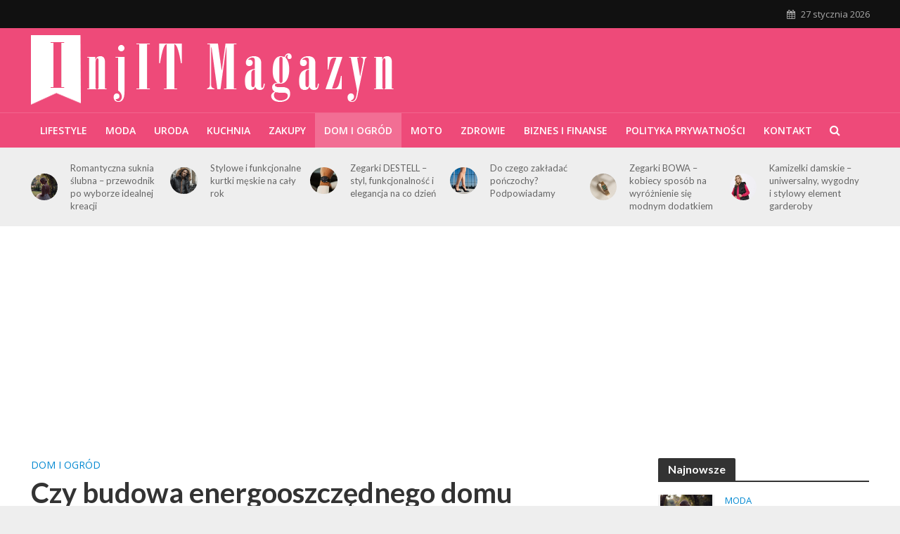

--- FILE ---
content_type: text/html; charset=UTF-8
request_url: https://injit.pl/czy-budowa-energooszczednego-domu-wymaga-inwestowania-w-najdrozsze-technologie/
body_size: 23127
content:
<!DOCTYPE html>
<html lang="pl-PL">
<head>

<meta charset="UTF-8">
<meta name="viewport" content="width=device-width,initial-scale=1.0">
<link rel="pingback" href="https://injit.pl/xmlrpc.php">
<!-- This site is running CAOS for WordPress -->
<meta name='robots' content='index, follow, max-image-preview:large, max-snippet:-1, max-video-preview:-1' />

	<!-- This site is optimized with the Yoast SEO plugin v26.8 - https://yoast.com/product/yoast-seo-wordpress/ -->
	<title>Czy budowa energooszczędnego domu wymaga inwestowania w najdroższe technologie? - injIT.pl</title>
<link data-rocket-preload as="style" href="https://fonts.googleapis.com/css?family=Open%20Sans%3A400%2C600%7CLato%3A400%2C700&#038;subset=latin%2Clatin-ext&#038;display=swap" rel="preload">
<link href="https://fonts.googleapis.com/css?family=Open%20Sans%3A400%2C600%7CLato%3A400%2C700&#038;subset=latin%2Clatin-ext&#038;display=swap" media="print" onload="this.media=&#039;all&#039;" rel="stylesheet">
<noscript data-wpr-hosted-gf-parameters=""><link rel="stylesheet" href="https://fonts.googleapis.com/css?family=Open%20Sans%3A400%2C600%7CLato%3A400%2C700&#038;subset=latin%2Clatin-ext&#038;display=swap"></noscript>
	<link rel="canonical" href="https://injit.pl/czy-budowa-energooszczednego-domu-wymaga-inwestowania-w-najdrozsze-technologie/" />
	<meta property="og:locale" content="pl_PL" />
	<meta property="og:type" content="article" />
	<meta property="og:title" content="Czy budowa energooszczędnego domu wymaga inwestowania w najdroższe technologie? - injIT.pl" />
	<meta property="og:description" content="Ekologia stała się modna, a jej zasady obowiązują we wszystkich dziedzinach życia, a także do budownictwa. Z ekologicznego podejścia do budowy budynków są realne korzyści ekonomiczne, np.: niższe rachunki za prąd i ogrzewanie, przy większym komforcie cieplnym. Ekologia stała się koniecznością. Zanieczyszczenie środowiska jest ogromne. Naukowcy coraz częściej zwracają uwagę na to, że świat stanął [&hellip;]" />
	<meta property="og:url" content="https://injit.pl/czy-budowa-energooszczednego-domu-wymaga-inwestowania-w-najdrozsze-technologie/" />
	<meta property="og:site_name" content="injIT.pl" />
	<meta property="article:published_time" content="2019-09-09T09:14:08+00:00" />
	<meta property="article:modified_time" content="2019-09-09T09:15:05+00:00" />
	<meta property="og:image" content="https://injit.pl/wp-content/uploads/2019/09/antresola.jpeg" />
	<meta property="og:image:width" content="1280" />
	<meta property="og:image:height" content="924" />
	<meta property="og:image:type" content="image/jpeg" />
	<meta name="author" content="redakcja" />
	<meta name="twitter:card" content="summary_large_image" />
	<meta name="twitter:label1" content="Napisane przez" />
	<meta name="twitter:data1" content="redakcja" />
	<meta name="twitter:label2" content="Szacowany czas czytania" />
	<meta name="twitter:data2" content="3 minuty" />
	<script type="application/ld+json" class="yoast-schema-graph">{"@context":"https://schema.org","@graph":[{"@type":"Article","@id":"https://injit.pl/czy-budowa-energooszczednego-domu-wymaga-inwestowania-w-najdrozsze-technologie/#article","isPartOf":{"@id":"https://injit.pl/czy-budowa-energooszczednego-domu-wymaga-inwestowania-w-najdrozsze-technologie/"},"author":{"name":"redakcja","@id":"https://injit.pl/#/schema/person/8c2bce6d2e47bb044ed42d827f3ad582"},"headline":"Czy budowa energooszczędnego domu wymaga inwestowania w najdroższe technologie?","datePublished":"2019-09-09T09:14:08+00:00","dateModified":"2019-09-09T09:15:05+00:00","mainEntityOfPage":{"@id":"https://injit.pl/czy-budowa-energooszczednego-domu-wymaga-inwestowania-w-najdrozsze-technologie/"},"wordCount":569,"commentCount":0,"image":{"@id":"https://injit.pl/czy-budowa-energooszczednego-domu-wymaga-inwestowania-w-najdrozsze-technologie/#primaryimage"},"thumbnailUrl":"https://injit.pl/wp-content/uploads/2019/09/antresola.jpeg","articleSection":["Dom i ogród"],"inLanguage":"pl-PL","potentialAction":[{"@type":"CommentAction","name":"Comment","target":["https://injit.pl/czy-budowa-energooszczednego-domu-wymaga-inwestowania-w-najdrozsze-technologie/#respond"]}]},{"@type":"WebPage","@id":"https://injit.pl/czy-budowa-energooszczednego-domu-wymaga-inwestowania-w-najdrozsze-technologie/","url":"https://injit.pl/czy-budowa-energooszczednego-domu-wymaga-inwestowania-w-najdrozsze-technologie/","name":"Czy budowa energooszczędnego domu wymaga inwestowania w najdroższe technologie? - injIT.pl","isPartOf":{"@id":"https://injit.pl/#website"},"primaryImageOfPage":{"@id":"https://injit.pl/czy-budowa-energooszczednego-domu-wymaga-inwestowania-w-najdrozsze-technologie/#primaryimage"},"image":{"@id":"https://injit.pl/czy-budowa-energooszczednego-domu-wymaga-inwestowania-w-najdrozsze-technologie/#primaryimage"},"thumbnailUrl":"https://injit.pl/wp-content/uploads/2019/09/antresola.jpeg","datePublished":"2019-09-09T09:14:08+00:00","dateModified":"2019-09-09T09:15:05+00:00","author":{"@id":"https://injit.pl/#/schema/person/8c2bce6d2e47bb044ed42d827f3ad582"},"breadcrumb":{"@id":"https://injit.pl/czy-budowa-energooszczednego-domu-wymaga-inwestowania-w-najdrozsze-technologie/#breadcrumb"},"inLanguage":"pl-PL","potentialAction":[{"@type":"ReadAction","target":["https://injit.pl/czy-budowa-energooszczednego-domu-wymaga-inwestowania-w-najdrozsze-technologie/"]}]},{"@type":"ImageObject","inLanguage":"pl-PL","@id":"https://injit.pl/czy-budowa-energooszczednego-domu-wymaga-inwestowania-w-najdrozsze-technologie/#primaryimage","url":"https://injit.pl/wp-content/uploads/2019/09/antresola.jpeg","contentUrl":"https://injit.pl/wp-content/uploads/2019/09/antresola.jpeg","width":1280,"height":924,"caption":"Czy budowa energooszczędnego domu wymaga inwestowania w najdroższe technologie?"},{"@type":"BreadcrumbList","@id":"https://injit.pl/czy-budowa-energooszczednego-domu-wymaga-inwestowania-w-najdrozsze-technologie/#breadcrumb","itemListElement":[{"@type":"ListItem","position":1,"name":"Strona główna","item":"https://injit.pl/"},{"@type":"ListItem","position":2,"name":"Czy budowa energooszczędnego domu wymaga inwestowania w najdroższe technologie?"}]},{"@type":"WebSite","@id":"https://injit.pl/#website","url":"https://injit.pl/","name":"injIT.pl","description":"Kosmetyki przeznaczone są dla każdej cery i dla osób w każdym wieku. Sprawdzą się zarówno dla cery suchej, jak i tłustej.","potentialAction":[{"@type":"SearchAction","target":{"@type":"EntryPoint","urlTemplate":"https://injit.pl/?s={search_term_string}"},"query-input":{"@type":"PropertyValueSpecification","valueRequired":true,"valueName":"search_term_string"}}],"inLanguage":"pl-PL"},{"@type":"Person","@id":"https://injit.pl/#/schema/person/8c2bce6d2e47bb044ed42d827f3ad582","name":"redakcja","image":{"@type":"ImageObject","inLanguage":"pl-PL","@id":"https://injit.pl/#/schema/person/image/","url":"https://secure.gravatar.com/avatar/b096eb47801caf45c7cc13f45f30f65f60f2da20e20a8b914d335634311b27cf?s=96&d=mm&r=g","contentUrl":"https://secure.gravatar.com/avatar/b096eb47801caf45c7cc13f45f30f65f60f2da20e20a8b914d335634311b27cf?s=96&d=mm&r=g","caption":"redakcja"}}]}</script>
	<!-- / Yoast SEO plugin. -->


<link rel='dns-prefetch' href='//fonts.googleapis.com' />
<link rel='preconnect' href='//www.google-analytics.com' />
<link href='https://fonts.gstatic.com' crossorigin rel='preconnect' />
<link rel="alternate" type="application/rss+xml" title="injIT.pl &raquo; Kanał z wpisami" href="https://injit.pl/feed/" />
<link rel="alternate" type="application/rss+xml" title="injIT.pl &raquo; Kanał z komentarzami" href="https://injit.pl/comments/feed/" />
<link rel="alternate" type="application/rss+xml" title="injIT.pl &raquo; Czy budowa energooszczędnego domu wymaga inwestowania w najdroższe technologie? Kanał z komentarzami" href="https://injit.pl/czy-budowa-energooszczednego-domu-wymaga-inwestowania-w-najdrozsze-technologie/feed/" />
<link rel="alternate" title="oEmbed (JSON)" type="application/json+oembed" href="https://injit.pl/wp-json/oembed/1.0/embed?url=https%3A%2F%2Finjit.pl%2Fczy-budowa-energooszczednego-domu-wymaga-inwestowania-w-najdrozsze-technologie%2F" />
<link rel="alternate" title="oEmbed (XML)" type="text/xml+oembed" href="https://injit.pl/wp-json/oembed/1.0/embed?url=https%3A%2F%2Finjit.pl%2Fczy-budowa-energooszczednego-domu-wymaga-inwestowania-w-najdrozsze-technologie%2F&#038;format=xml" />
<style id='wp-img-auto-sizes-contain-inline-css' type='text/css'>
img:is([sizes=auto i],[sizes^="auto," i]){contain-intrinsic-size:3000px 1500px}
/*# sourceURL=wp-img-auto-sizes-contain-inline-css */
</style>
<style id='wp-emoji-styles-inline-css' type='text/css'>

	img.wp-smiley, img.emoji {
		display: inline !important;
		border: none !important;
		box-shadow: none !important;
		height: 1em !important;
		width: 1em !important;
		margin: 0 0.07em !important;
		vertical-align: -0.1em !important;
		background: none !important;
		padding: 0 !important;
	}
/*# sourceURL=wp-emoji-styles-inline-css */
</style>
<style id='wp-block-library-inline-css' type='text/css'>
:root{--wp-block-synced-color:#7a00df;--wp-block-synced-color--rgb:122,0,223;--wp-bound-block-color:var(--wp-block-synced-color);--wp-editor-canvas-background:#ddd;--wp-admin-theme-color:#007cba;--wp-admin-theme-color--rgb:0,124,186;--wp-admin-theme-color-darker-10:#006ba1;--wp-admin-theme-color-darker-10--rgb:0,107,160.5;--wp-admin-theme-color-darker-20:#005a87;--wp-admin-theme-color-darker-20--rgb:0,90,135;--wp-admin-border-width-focus:2px}@media (min-resolution:192dpi){:root{--wp-admin-border-width-focus:1.5px}}.wp-element-button{cursor:pointer}:root .has-very-light-gray-background-color{background-color:#eee}:root .has-very-dark-gray-background-color{background-color:#313131}:root .has-very-light-gray-color{color:#eee}:root .has-very-dark-gray-color{color:#313131}:root .has-vivid-green-cyan-to-vivid-cyan-blue-gradient-background{background:linear-gradient(135deg,#00d084,#0693e3)}:root .has-purple-crush-gradient-background{background:linear-gradient(135deg,#34e2e4,#4721fb 50%,#ab1dfe)}:root .has-hazy-dawn-gradient-background{background:linear-gradient(135deg,#faaca8,#dad0ec)}:root .has-subdued-olive-gradient-background{background:linear-gradient(135deg,#fafae1,#67a671)}:root .has-atomic-cream-gradient-background{background:linear-gradient(135deg,#fdd79a,#004a59)}:root .has-nightshade-gradient-background{background:linear-gradient(135deg,#330968,#31cdcf)}:root .has-midnight-gradient-background{background:linear-gradient(135deg,#020381,#2874fc)}:root{--wp--preset--font-size--normal:16px;--wp--preset--font-size--huge:42px}.has-regular-font-size{font-size:1em}.has-larger-font-size{font-size:2.625em}.has-normal-font-size{font-size:var(--wp--preset--font-size--normal)}.has-huge-font-size{font-size:var(--wp--preset--font-size--huge)}.has-text-align-center{text-align:center}.has-text-align-left{text-align:left}.has-text-align-right{text-align:right}.has-fit-text{white-space:nowrap!important}#end-resizable-editor-section{display:none}.aligncenter{clear:both}.items-justified-left{justify-content:flex-start}.items-justified-center{justify-content:center}.items-justified-right{justify-content:flex-end}.items-justified-space-between{justify-content:space-between}.screen-reader-text{border:0;clip-path:inset(50%);height:1px;margin:-1px;overflow:hidden;padding:0;position:absolute;width:1px;word-wrap:normal!important}.screen-reader-text:focus{background-color:#ddd;clip-path:none;color:#444;display:block;font-size:1em;height:auto;left:5px;line-height:normal;padding:15px 23px 14px;text-decoration:none;top:5px;width:auto;z-index:100000}html :where(.has-border-color){border-style:solid}html :where([style*=border-top-color]){border-top-style:solid}html :where([style*=border-right-color]){border-right-style:solid}html :where([style*=border-bottom-color]){border-bottom-style:solid}html :where([style*=border-left-color]){border-left-style:solid}html :where([style*=border-width]){border-style:solid}html :where([style*=border-top-width]){border-top-style:solid}html :where([style*=border-right-width]){border-right-style:solid}html :where([style*=border-bottom-width]){border-bottom-style:solid}html :where([style*=border-left-width]){border-left-style:solid}html :where(img[class*=wp-image-]){height:auto;max-width:100%}:where(figure){margin:0 0 1em}html :where(.is-position-sticky){--wp-admin--admin-bar--position-offset:var(--wp-admin--admin-bar--height,0px)}@media screen and (max-width:600px){html :where(.is-position-sticky){--wp-admin--admin-bar--position-offset:0px}}

/*# sourceURL=wp-block-library-inline-css */
</style><style id='global-styles-inline-css' type='text/css'>
:root{--wp--preset--aspect-ratio--square: 1;--wp--preset--aspect-ratio--4-3: 4/3;--wp--preset--aspect-ratio--3-4: 3/4;--wp--preset--aspect-ratio--3-2: 3/2;--wp--preset--aspect-ratio--2-3: 2/3;--wp--preset--aspect-ratio--16-9: 16/9;--wp--preset--aspect-ratio--9-16: 9/16;--wp--preset--color--black: #000000;--wp--preset--color--cyan-bluish-gray: #abb8c3;--wp--preset--color--white: #ffffff;--wp--preset--color--pale-pink: #f78da7;--wp--preset--color--vivid-red: #cf2e2e;--wp--preset--color--luminous-vivid-orange: #ff6900;--wp--preset--color--luminous-vivid-amber: #fcb900;--wp--preset--color--light-green-cyan: #7bdcb5;--wp--preset--color--vivid-green-cyan: #00d084;--wp--preset--color--pale-cyan-blue: #8ed1fc;--wp--preset--color--vivid-cyan-blue: #0693e3;--wp--preset--color--vivid-purple: #9b51e0;--wp--preset--gradient--vivid-cyan-blue-to-vivid-purple: linear-gradient(135deg,rgb(6,147,227) 0%,rgb(155,81,224) 100%);--wp--preset--gradient--light-green-cyan-to-vivid-green-cyan: linear-gradient(135deg,rgb(122,220,180) 0%,rgb(0,208,130) 100%);--wp--preset--gradient--luminous-vivid-amber-to-luminous-vivid-orange: linear-gradient(135deg,rgb(252,185,0) 0%,rgb(255,105,0) 100%);--wp--preset--gradient--luminous-vivid-orange-to-vivid-red: linear-gradient(135deg,rgb(255,105,0) 0%,rgb(207,46,46) 100%);--wp--preset--gradient--very-light-gray-to-cyan-bluish-gray: linear-gradient(135deg,rgb(238,238,238) 0%,rgb(169,184,195) 100%);--wp--preset--gradient--cool-to-warm-spectrum: linear-gradient(135deg,rgb(74,234,220) 0%,rgb(151,120,209) 20%,rgb(207,42,186) 40%,rgb(238,44,130) 60%,rgb(251,105,98) 80%,rgb(254,248,76) 100%);--wp--preset--gradient--blush-light-purple: linear-gradient(135deg,rgb(255,206,236) 0%,rgb(152,150,240) 100%);--wp--preset--gradient--blush-bordeaux: linear-gradient(135deg,rgb(254,205,165) 0%,rgb(254,45,45) 50%,rgb(107,0,62) 100%);--wp--preset--gradient--luminous-dusk: linear-gradient(135deg,rgb(255,203,112) 0%,rgb(199,81,192) 50%,rgb(65,88,208) 100%);--wp--preset--gradient--pale-ocean: linear-gradient(135deg,rgb(255,245,203) 0%,rgb(182,227,212) 50%,rgb(51,167,181) 100%);--wp--preset--gradient--electric-grass: linear-gradient(135deg,rgb(202,248,128) 0%,rgb(113,206,126) 100%);--wp--preset--gradient--midnight: linear-gradient(135deg,rgb(2,3,129) 0%,rgb(40,116,252) 100%);--wp--preset--font-size--small: 13px;--wp--preset--font-size--medium: 20px;--wp--preset--font-size--large: 36px;--wp--preset--font-size--x-large: 42px;--wp--preset--spacing--20: 0.44rem;--wp--preset--spacing--30: 0.67rem;--wp--preset--spacing--40: 1rem;--wp--preset--spacing--50: 1.5rem;--wp--preset--spacing--60: 2.25rem;--wp--preset--spacing--70: 3.38rem;--wp--preset--spacing--80: 5.06rem;--wp--preset--shadow--natural: 6px 6px 9px rgba(0, 0, 0, 0.2);--wp--preset--shadow--deep: 12px 12px 50px rgba(0, 0, 0, 0.4);--wp--preset--shadow--sharp: 6px 6px 0px rgba(0, 0, 0, 0.2);--wp--preset--shadow--outlined: 6px 6px 0px -3px rgb(255, 255, 255), 6px 6px rgb(0, 0, 0);--wp--preset--shadow--crisp: 6px 6px 0px rgb(0, 0, 0);}:where(.is-layout-flex){gap: 0.5em;}:where(.is-layout-grid){gap: 0.5em;}body .is-layout-flex{display: flex;}.is-layout-flex{flex-wrap: wrap;align-items: center;}.is-layout-flex > :is(*, div){margin: 0;}body .is-layout-grid{display: grid;}.is-layout-grid > :is(*, div){margin: 0;}:where(.wp-block-columns.is-layout-flex){gap: 2em;}:where(.wp-block-columns.is-layout-grid){gap: 2em;}:where(.wp-block-post-template.is-layout-flex){gap: 1.25em;}:where(.wp-block-post-template.is-layout-grid){gap: 1.25em;}.has-black-color{color: var(--wp--preset--color--black) !important;}.has-cyan-bluish-gray-color{color: var(--wp--preset--color--cyan-bluish-gray) !important;}.has-white-color{color: var(--wp--preset--color--white) !important;}.has-pale-pink-color{color: var(--wp--preset--color--pale-pink) !important;}.has-vivid-red-color{color: var(--wp--preset--color--vivid-red) !important;}.has-luminous-vivid-orange-color{color: var(--wp--preset--color--luminous-vivid-orange) !important;}.has-luminous-vivid-amber-color{color: var(--wp--preset--color--luminous-vivid-amber) !important;}.has-light-green-cyan-color{color: var(--wp--preset--color--light-green-cyan) !important;}.has-vivid-green-cyan-color{color: var(--wp--preset--color--vivid-green-cyan) !important;}.has-pale-cyan-blue-color{color: var(--wp--preset--color--pale-cyan-blue) !important;}.has-vivid-cyan-blue-color{color: var(--wp--preset--color--vivid-cyan-blue) !important;}.has-vivid-purple-color{color: var(--wp--preset--color--vivid-purple) !important;}.has-black-background-color{background-color: var(--wp--preset--color--black) !important;}.has-cyan-bluish-gray-background-color{background-color: var(--wp--preset--color--cyan-bluish-gray) !important;}.has-white-background-color{background-color: var(--wp--preset--color--white) !important;}.has-pale-pink-background-color{background-color: var(--wp--preset--color--pale-pink) !important;}.has-vivid-red-background-color{background-color: var(--wp--preset--color--vivid-red) !important;}.has-luminous-vivid-orange-background-color{background-color: var(--wp--preset--color--luminous-vivid-orange) !important;}.has-luminous-vivid-amber-background-color{background-color: var(--wp--preset--color--luminous-vivid-amber) !important;}.has-light-green-cyan-background-color{background-color: var(--wp--preset--color--light-green-cyan) !important;}.has-vivid-green-cyan-background-color{background-color: var(--wp--preset--color--vivid-green-cyan) !important;}.has-pale-cyan-blue-background-color{background-color: var(--wp--preset--color--pale-cyan-blue) !important;}.has-vivid-cyan-blue-background-color{background-color: var(--wp--preset--color--vivid-cyan-blue) !important;}.has-vivid-purple-background-color{background-color: var(--wp--preset--color--vivid-purple) !important;}.has-black-border-color{border-color: var(--wp--preset--color--black) !important;}.has-cyan-bluish-gray-border-color{border-color: var(--wp--preset--color--cyan-bluish-gray) !important;}.has-white-border-color{border-color: var(--wp--preset--color--white) !important;}.has-pale-pink-border-color{border-color: var(--wp--preset--color--pale-pink) !important;}.has-vivid-red-border-color{border-color: var(--wp--preset--color--vivid-red) !important;}.has-luminous-vivid-orange-border-color{border-color: var(--wp--preset--color--luminous-vivid-orange) !important;}.has-luminous-vivid-amber-border-color{border-color: var(--wp--preset--color--luminous-vivid-amber) !important;}.has-light-green-cyan-border-color{border-color: var(--wp--preset--color--light-green-cyan) !important;}.has-vivid-green-cyan-border-color{border-color: var(--wp--preset--color--vivid-green-cyan) !important;}.has-pale-cyan-blue-border-color{border-color: var(--wp--preset--color--pale-cyan-blue) !important;}.has-vivid-cyan-blue-border-color{border-color: var(--wp--preset--color--vivid-cyan-blue) !important;}.has-vivid-purple-border-color{border-color: var(--wp--preset--color--vivid-purple) !important;}.has-vivid-cyan-blue-to-vivid-purple-gradient-background{background: var(--wp--preset--gradient--vivid-cyan-blue-to-vivid-purple) !important;}.has-light-green-cyan-to-vivid-green-cyan-gradient-background{background: var(--wp--preset--gradient--light-green-cyan-to-vivid-green-cyan) !important;}.has-luminous-vivid-amber-to-luminous-vivid-orange-gradient-background{background: var(--wp--preset--gradient--luminous-vivid-amber-to-luminous-vivid-orange) !important;}.has-luminous-vivid-orange-to-vivid-red-gradient-background{background: var(--wp--preset--gradient--luminous-vivid-orange-to-vivid-red) !important;}.has-very-light-gray-to-cyan-bluish-gray-gradient-background{background: var(--wp--preset--gradient--very-light-gray-to-cyan-bluish-gray) !important;}.has-cool-to-warm-spectrum-gradient-background{background: var(--wp--preset--gradient--cool-to-warm-spectrum) !important;}.has-blush-light-purple-gradient-background{background: var(--wp--preset--gradient--blush-light-purple) !important;}.has-blush-bordeaux-gradient-background{background: var(--wp--preset--gradient--blush-bordeaux) !important;}.has-luminous-dusk-gradient-background{background: var(--wp--preset--gradient--luminous-dusk) !important;}.has-pale-ocean-gradient-background{background: var(--wp--preset--gradient--pale-ocean) !important;}.has-electric-grass-gradient-background{background: var(--wp--preset--gradient--electric-grass) !important;}.has-midnight-gradient-background{background: var(--wp--preset--gradient--midnight) !important;}.has-small-font-size{font-size: var(--wp--preset--font-size--small) !important;}.has-medium-font-size{font-size: var(--wp--preset--font-size--medium) !important;}.has-large-font-size{font-size: var(--wp--preset--font-size--large) !important;}.has-x-large-font-size{font-size: var(--wp--preset--font-size--x-large) !important;}
/*# sourceURL=global-styles-inline-css */
</style>

<style id='classic-theme-styles-inline-css' type='text/css'>
/*! This file is auto-generated */
.wp-block-button__link{color:#fff;background-color:#32373c;border-radius:9999px;box-shadow:none;text-decoration:none;padding:calc(.667em + 2px) calc(1.333em + 2px);font-size:1.125em}.wp-block-file__button{background:#32373c;color:#fff;text-decoration:none}
/*# sourceURL=/wp-includes/css/classic-themes.min.css */
</style>
<link data-minify="1" rel='stylesheet' id='mks_shortcodes_simple_line_icons-css' href='https://injit.pl/wp-content/cache/min/1/wp-content/plugins/meks-flexible-shortcodes/css/simple-line/simple-line-icons.css?ver=1769168748' type='text/css' media='screen' />
<link data-minify="1" rel='stylesheet' id='mks_shortcodes_css-css' href='https://injit.pl/wp-content/cache/min/1/wp-content/plugins/meks-flexible-shortcodes/css/style.css?ver=1769168748' type='text/css' media='screen' />
<link data-minify="1" rel='stylesheet' id='sm-style-css' href='https://injit.pl/wp-content/cache/min/1/wp-content/plugins/wp-show-more/wpsm-style.css?ver=1769168748' type='text/css' media='all' />
<link rel='stylesheet' id='ez-toc-css' href='https://injit.pl/wp-content/plugins/easy-table-of-contents/assets/css/screen.min.css?ver=2.0.80' type='text/css' media='all' />
<style id='ez-toc-inline-css' type='text/css'>
div#ez-toc-container .ez-toc-title {font-size: 120%;}div#ez-toc-container .ez-toc-title {font-weight: 500;}div#ez-toc-container ul li , div#ez-toc-container ul li a {font-size: 95%;}div#ez-toc-container ul li , div#ez-toc-container ul li a {font-weight: 500;}div#ez-toc-container nav ul ul li {font-size: 90%;}.ez-toc-box-title {font-weight: bold; margin-bottom: 10px; text-align: center; text-transform: uppercase; letter-spacing: 1px; color: #666; padding-bottom: 5px;position:absolute;top:-4%;left:5%;background-color: inherit;transition: top 0.3s ease;}.ez-toc-box-title.toc-closed {top:-25%;}
.ez-toc-container-direction {direction: ltr;}.ez-toc-counter ul{counter-reset: item ;}.ez-toc-counter nav ul li a::before {content: counters(item, '.', decimal) '. ';display: inline-block;counter-increment: item;flex-grow: 0;flex-shrink: 0;margin-right: .2em; float: left; }.ez-toc-widget-direction {direction: ltr;}.ez-toc-widget-container ul{counter-reset: item ;}.ez-toc-widget-container nav ul li a::before {content: counters(item, '.', decimal) '. ';display: inline-block;counter-increment: item;flex-grow: 0;flex-shrink: 0;margin-right: .2em; float: left; }
/*# sourceURL=ez-toc-inline-css */
</style>

<link data-minify="1" rel='stylesheet' id='herald-main-css' href='https://injit.pl/wp-content/cache/min/1/wp-content/themes/herald/assets/css/min.css?ver=1769168748' type='text/css' media='all' />
<style id='herald-main-inline-css' type='text/css'>
h1, .h1, .herald-no-sid .herald-posts .h2{ font-size: 4.0rem; }h2, .h2, .herald-no-sid .herald-posts .h3{ font-size: 3.3rem; }h3, .h3, .herald-no-sid .herald-posts .h4 { font-size: 2.8rem; }h4, .h4, .herald-no-sid .herald-posts .h5 { font-size: 2.3rem; }h5, .h5, .herald-no-sid .herald-posts .h6 { font-size: 1.9rem; }h6, .h6, .herald-no-sid .herald-posts .h7 { font-size: 1.6rem; }.h7 {font-size: 1.4rem;}.herald-entry-content, .herald-sidebar{font-size: 1.6rem;}.entry-content .entry-headline{font-size: 1.9rem;}body{font-size: 1.6rem;}.widget{font-size: 1.5rem;}.herald-menu{font-size: 1.4rem;}.herald-mod-title .herald-mod-h, .herald-sidebar .widget-title{font-size: 1.6rem;}.entry-meta .meta-item, .entry-meta a, .entry-meta span{font-size: 1.4rem;}.entry-meta.meta-small .meta-item, .entry-meta.meta-small a, .entry-meta.meta-small span{font-size: 1.3rem;}.herald-site-header .header-top,.header-top .herald-in-popup,.header-top .herald-menu ul {background: #111111;color: #aaaaaa;}.header-top a {color: #aaaaaa;}.header-top a:hover,.header-top .herald-menu li:hover > a{color: #ffffff;}.header-top .herald-menu-popup:hover > span,.header-top .herald-menu-popup-search span:hover,.header-top .herald-menu-popup-search.herald-search-active{color: #ffffff;}#wp-calendar tbody td a{background: #0288d1;color:#FFF;}.header-top .herald-login #loginform label,.header-top .herald-login p,.header-top a.btn-logout {color: #ffffff;}.header-top .herald-login #loginform input {color: #111111;}.header-top .herald-login .herald-registration-link:after {background: rgba(255,255,255,0.25);}.header-top .herald-login #loginform input[type=submit],.header-top .herald-in-popup .btn-logout {background-color: #ffffff;color: #111111;}.header-top a.btn-logout:hover{color: #111111;}.header-middle{background-color: #ee4a79;color: #ffffff;}.header-middle a{color: #ffffff;}.header-middle.herald-header-wraper,.header-middle .col-lg-12{height: 120px;}.header-middle .site-title img{max-height: 120px;}.header-middle .sub-menu{background-color: #ffffff;}.header-middle .sub-menu a,.header-middle .herald-search-submit:hover,.header-middle li.herald-mega-menu .col-lg-3 a:hover,.header-middle li.herald-mega-menu .col-lg-3 a:hover:after{color: #111111;}.header-middle .herald-menu li:hover > a,.header-middle .herald-menu-popup-search:hover > span,.header-middle .herald-cart-icon:hover > a{color: #111111;background-color: #ffffff;}.header-middle .current-menu-parent a,.header-middle .current-menu-ancestor a,.header-middle .current_page_item > a,.header-middle .current-menu-item > a{background-color: rgba(255,255,255,0.2); }.header-middle .sub-menu > li > a,.header-middle .herald-search-submit,.header-middle li.herald-mega-menu .col-lg-3 a{color: rgba(17,17,17,0.7); }.header-middle .sub-menu > li:hover > a{color: #111111; }.header-middle .herald-in-popup{background-color: #ffffff;}.header-middle .herald-menu-popup a{color: #111111;}.header-middle .herald-in-popup{background-color: #ffffff;}.header-middle .herald-search-input{color: #111111;}.header-middle .herald-menu-popup a{color: #111111;}.header-middle .herald-menu-popup > span,.header-middle .herald-search-active > span{color: #ffffff;}.header-middle .herald-menu-popup:hover > span,.header-middle .herald-search-active > span{background-color: #ffffff;color: #111111;}.header-middle .herald-login #loginform label,.header-middle .herald-login #loginform input,.header-middle .herald-login p,.header-middle a.btn-logout,.header-middle .herald-login .herald-registration-link:hover,.header-middle .herald-login .herald-lost-password-link:hover {color: #111111;}.header-middle .herald-login .herald-registration-link:after {background: rgba(17,17,17,0.15);}.header-middle .herald-login a,.header-middle .herald-username a {color: #111111;}.header-middle .herald-login a:hover,.header-middle .herald-login .herald-registration-link,.header-middle .herald-login .herald-lost-password-link {color: #ee4a79;}.header-middle .herald-login #loginform input[type=submit],.header-middle .herald-in-popup .btn-logout {background-color: #ee4a79;color: #ffffff;}.header-middle a.btn-logout:hover{color: #ffffff;}.header-bottom{background: #ee4a79;color: #ffffff;}.header-bottom a,.header-bottom .herald-site-header .herald-search-submit{color: #ffffff;}.header-bottom a:hover{color: #424242;}.header-bottom a:hover,.header-bottom .herald-menu li:hover > a,.header-bottom li.herald-mega-menu .col-lg-3 a:hover:after{color: #424242;}.header-bottom .herald-menu li:hover > a,.header-bottom .herald-menu-popup-search:hover > span,.header-bottom .herald-cart-icon:hover > a {color: #424242;background-color: #ffffff;}.header-bottom .current-menu-parent a,.header-bottom .current-menu-ancestor a,.header-bottom .current_page_item > a,.header-bottom .current-menu-item > a {background-color: rgba(255,255,255,0.2); }.header-bottom .sub-menu{background-color: #ffffff;}.header-bottom .herald-menu li.herald-mega-menu .col-lg-3 a,.header-bottom .sub-menu > li > a,.header-bottom .herald-search-submit{color: rgba(66,66,66,0.7); }.header-bottom .herald-menu li.herald-mega-menu .col-lg-3 a:hover,.header-bottom .sub-menu > li:hover > a{color: #424242; }.header-bottom .sub-menu > li > a,.header-bottom .herald-search-submit{color: rgba(66,66,66,0.7); }.header-bottom .sub-menu > li:hover > a{color: #424242; }.header-bottom .herald-in-popup {background-color: #ffffff;}.header-bottom .herald-menu-popup a {color: #424242;}.header-bottom .herald-in-popup,.header-bottom .herald-search-input {background-color: #ffffff;}.header-bottom .herald-menu-popup a,.header-bottom .herald-search-input{color: #424242;}.header-bottom .herald-menu-popup > span,.header-bottom .herald-search-active > span{color: #ffffff;}.header-bottom .herald-menu-popup:hover > span,.header-bottom .herald-search-active > span{background-color: #ffffff;color: #424242;}.header-bottom .herald-login #loginform label,.header-bottom .herald-login #loginform input,.header-bottom .herald-login p,.header-bottom a.btn-logout,.header-bottom .herald-login .herald-registration-link:hover,.header-bottom .herald-login .herald-lost-password-link:hover,.herald-responsive-header .herald-login #loginform label,.herald-responsive-header .herald-login #loginform input,.herald-responsive-header .herald-login p,.herald-responsive-header a.btn-logout,.herald-responsive-header .herald-login .herald-registration-link:hover,.herald-responsive-header .herald-login .herald-lost-password-link:hover {color: #424242;}.header-bottom .herald-login .herald-registration-link:after,.herald-responsive-header .herald-login .herald-registration-link:after {background: rgba(66,66,66,0.15);}.header-bottom .herald-login a,.herald-responsive-header .herald-login a {color: #424242;}.header-bottom .herald-login a:hover,.header-bottom .herald-login .herald-registration-link,.header-bottom .herald-login .herald-lost-password-link,.herald-responsive-header .herald-login a:hover,.herald-responsive-header .herald-login .herald-registration-link,.herald-responsive-header .herald-login .herald-lost-password-link {color: #ee4a79;}.header-bottom .herald-login #loginform input[type=submit],.herald-responsive-header .herald-login #loginform input[type=submit],.header-bottom .herald-in-popup .btn-logout,.herald-responsive-header .herald-in-popup .btn-logout {background-color: #ee4a79;color: #ffffff;}.header-bottom a.btn-logout:hover,.herald-responsive-header a.btn-logout:hover {color: #ffffff;}.herald-header-sticky{background: #ee4a79;color: #ffffff;}.herald-header-sticky a{color: #ffffff;}.herald-header-sticky .herald-menu li:hover > a{color: #444444;background-color: #ffffff;}.herald-header-sticky .sub-menu{background-color: #ffffff;}.herald-header-sticky .sub-menu a{color: #444444;}.herald-header-sticky .sub-menu > li:hover > a{color: #ee4a79;}.herald-header-sticky .herald-in-popup,.herald-header-sticky .herald-search-input {background-color: #ffffff;}.herald-header-sticky .herald-menu-popup a{color: #444444;}.herald-header-sticky .herald-menu-popup > span,.herald-header-sticky .herald-search-active > span{color: #ffffff;}.herald-header-sticky .herald-menu-popup:hover > span,.herald-header-sticky .herald-search-active > span{background-color: #ffffff;color: #444444;}.herald-header-sticky .herald-search-input,.herald-header-sticky .herald-search-submit{color: #444444;}.herald-header-sticky .herald-menu li:hover > a,.herald-header-sticky .herald-menu-popup-search:hover > span,.herald-header-sticky .herald-cart-icon:hover a {color: #444444;background-color: #ffffff;}.herald-header-sticky .herald-login #loginform label,.herald-header-sticky .herald-login #loginform input,.herald-header-sticky .herald-login p,.herald-header-sticky a.btn-logout,.herald-header-sticky .herald-login .herald-registration-link:hover,.herald-header-sticky .herald-login .herald-lost-password-link:hover {color: #444444;}.herald-header-sticky .herald-login .herald-registration-link:after {background: rgba(68,68,68,0.15);}.herald-header-sticky .herald-login a {color: #444444;}.herald-header-sticky .herald-login a:hover,.herald-header-sticky .herald-login .herald-registration-link,.herald-header-sticky .herald-login .herald-lost-password-link {color: #ee4a79;}.herald-header-sticky .herald-login #loginform input[type=submit],.herald-header-sticky .herald-in-popup .btn-logout {background-color: #ee4a79;color: #ffffff;}.herald-header-sticky a.btn-logout:hover{color: #ffffff;}.header-trending{background: #eeeeee;color: #666666;}.header-trending a{color: #666666;}.header-trending a:hover{color: #111111;}.header-bottom{ border-top: 1px solid rgba(255,255,255,0.15);}.herald-site-content { margin-top: 1px; }body {background-color:#eeeeee;color: #444444;font-family: 'Open Sans';font-weight: 400;}.herald-site-content{background-color:#ffffff; box-shadow: 0 0 0 1px rgba(68,68,68,0.1);}h1, h2, h3, h4, h5, h6,.h1, .h2, .h3, .h4, .h5, .h6, .h7,.wp-block-cover .wp-block-cover-image-text, .wp-block-cover .wp-block-cover-text, .wp-block-cover h2, .wp-block-cover-image .wp-block-cover-image-text, .wp-block-cover-image .wp-block-cover-text, .wp-block-cover-image h2{font-family: 'Lato';font-weight: 700;}.header-middle .herald-menu,.header-bottom .herald-menu,.herald-header-sticky .herald-menu,.herald-mobile-nav{font-family: 'Open Sans';font-weight: 600;}.herald-menu li.herald-mega-menu .herald-ovrld .meta-category a{font-family: 'Open Sans';font-weight: 400;}.herald-entry-content blockquote p{color: #0288d1;}pre {background: rgba(68,68,68,0.06);border: 1px solid rgba(68,68,68,0.2);}thead {background: rgba(68,68,68,0.06);}a,.entry-title a:hover,.herald-menu .sub-menu li .meta-category a{color: #0288d1;}.entry-meta-wrapper .entry-meta span:before,.entry-meta-wrapper .entry-meta a:before,.entry-meta-wrapper .entry-meta .meta-item:before,.entry-meta-wrapper .entry-meta div,li.herald-mega-menu .sub-menu .entry-title a,.entry-meta-wrapper .herald-author-twitter{color: #444444;}.herald-mod-title h1,.herald-mod-title h2,.herald-mod-title h4{color: #ffffff;}.herald-mod-head:after,.herald-mod-title .herald-color,.widget-title:after,.widget-title span{color: #ffffff;background-color: #333333;}.herald-mod-title .herald-color a{color: #ffffff;}.herald-ovrld .meta-category a,.herald-fa-wrapper .meta-category a{background-color: #0288d1;}.meta-tags a,.widget_tag_cloud a,.herald-share-meta:after{background: rgba(51,51,51,0.1);}h1, h2, h3, h4, h5, h6,.entry-title a {color: #333333;}.herald-pagination .page-numbers,.herald-mod-subnav a,.herald-mod-actions a,.herald-slider-controls div,.meta-tags a,.widget.widget_tag_cloud a,.herald-sidebar .mks_autor_link_wrap a,.herald-sidebar .meks-instagram-follow-link a,.mks_themeforest_widget .mks_read_more a,.herald-read-more{color: #444444;}.widget.widget_tag_cloud a:hover,.entry-content .meta-tags a:hover{background-color: #0288d1;color: #FFF;}.herald-pagination .prev.page-numbers,.herald-pagination .next.page-numbers,.herald-pagination .prev.page-numbers:hover,.herald-pagination .next.page-numbers:hover,.herald-pagination .page-numbers.current,.herald-pagination .page-numbers.current:hover,.herald-next a,.herald-pagination .herald-next a:hover,.herald-prev a,.herald-pagination .herald-prev a:hover,.herald-load-more a,.herald-load-more a:hover,.entry-content .herald-search-submit,.herald-mod-desc .herald-search-submit,.wpcf7-submit{background-color:#0288d1;color: #FFF;}.herald-pagination .page-numbers:hover{background-color: rgba(68,68,68,0.1);}.widget a,.recentcomments a,.widget a:hover,.herald-sticky-next a:hover,.herald-sticky-prev a:hover,.herald-mod-subnav a:hover,.herald-mod-actions a:hover,.herald-slider-controls div:hover,.meta-tags a:hover,.widget_tag_cloud a:hover,.mks_autor_link_wrap a:hover,.meks-instagram-follow-link a:hover,.mks_themeforest_widget .mks_read_more a:hover,.herald-read-more:hover,.widget .entry-title a:hover,li.herald-mega-menu .sub-menu .entry-title a:hover,.entry-meta-wrapper .meta-item:hover a,.entry-meta-wrapper .meta-item:hover a:before,.entry-meta-wrapper .herald-share:hover > span,.entry-meta-wrapper .herald-author-name:hover,.entry-meta-wrapper .herald-author-twitter:hover,.entry-meta-wrapper .herald-author-twitter:hover:before{color:#0288d1;}.widget ul li a,.widget .entry-title a,.herald-author-name,.entry-meta-wrapper .meta-item,.entry-meta-wrapper .meta-item span,.entry-meta-wrapper .meta-item a,.herald-mod-actions a{color: #444444;}.widget li:before{background: rgba(68,68,68,0.3);}.widget_categories .count{background: #0288d1;color: #FFF;}input[type="submit"],.spinner > div{background-color: #0288d1;}.herald-mod-actions a:hover,.comment-body .edit-link a,.herald-breadcrumbs a:hover{color:#0288d1;}.herald-header-wraper .herald-soc-nav a:hover,.meta-tags span,li.herald-mega-menu .herald-ovrld .entry-title a,li.herald-mega-menu .herald-ovrld .entry-title a:hover,.herald-ovrld .entry-meta .herald-reviews i:before{color: #FFF;}.entry-meta .meta-item, .entry-meta span, .entry-meta a,.meta-category span,.post-date,.recentcomments,.rss-date,.comment-metadata a,.entry-meta a:hover,.herald-menu li.herald-mega-menu .col-lg-3 a:after,.herald-breadcrumbs,.herald-breadcrumbs a,.entry-meta .herald-reviews i:before{color: #999999;}.herald-lay-a .herald-lay-over{background: #ffffff;}.herald-pagination a:hover,input[type="submit"]:hover,.entry-content .herald-search-submit:hover,.wpcf7-submit:hover,.herald-fa-wrapper .meta-category a:hover,.herald-ovrld .meta-category a:hover,.herald-mod-desc .herald-search-submit:hover,.herald-single-sticky .herald-share li a:hover{cursor: pointer;text-decoration: none;background-image: -moz-linear-gradient(left,rgba(0,0,0,0.1) 0%,rgba(0,0,0,0.1) 100%);background-image: -webkit-gradient(linear,left top,right top,color-stop(0%,rgba(0,0,0,0.1)),color-stop(100%,rgba(0,0,0,0.1)));background-image: -webkit-linear-gradient(left,rgba(0,0,0,0.1) 0%,rgba(0,0,0,0.1) 100%);background-image: -o-linear-gradient(left,rgba(0,0,0,0.1) 0%,rgba(0,0,0,0.1) 100%);background-image: -ms-linear-gradient(left,rgba(0,0,0,0.1) 0%,rgba(0,0,0,0.1) 100%);background-image: linear-gradient(to right,rgba(0,0,0,0.1) 0%,rgba(0,0,0,0.1) 100%);}.herald-sticky-next a,.herald-sticky-prev a{color: #444444;}.herald-sticky-prev a:before,.herald-sticky-next a:before,.herald-comment-action,.meta-tags span,.herald-entry-content .herald-link-pages a{background: #444444;}.herald-sticky-prev a:hover:before,.herald-sticky-next a:hover:before,.herald-comment-action:hover,div.mejs-controls .mejs-time-rail .mejs-time-current,.herald-entry-content .herald-link-pages a:hover{background: #0288d1;} .herald-site-footer{background: #222222;color: #dddddd;}.herald-site-footer .widget-title span{color: #dddddd;background: transparent;}.herald-site-footer .widget-title:before{background:#dddddd;}.herald-site-footer .widget-title:after,.herald-site-footer .widget_tag_cloud a{background: rgba(221,221,221,0.1);}.herald-site-footer .widget li:before{background: rgba(221,221,221,0.3);}.herald-site-footer a,.herald-site-footer .widget a:hover,.herald-site-footer .widget .meta-category a,.herald-site-footer .herald-slider-controls .owl-prev:hover,.herald-site-footer .herald-slider-controls .owl-next:hover,.herald-site-footer .herald-slider-controls .herald-mod-actions:hover{color: #0288d1;}.herald-site-footer .widget a,.herald-site-footer .mks_author_widget h3{color: #dddddd;}.herald-site-footer .entry-meta .meta-item, .herald-site-footer .entry-meta span, .herald-site-footer .entry-meta a, .herald-site-footer .meta-category span, .herald-site-footer .post-date, .herald-site-footer .recentcomments, .herald-site-footer .rss-date, .herald-site-footer .comment-metadata a{color: #aaaaaa;}.herald-site-footer .mks_author_widget .mks_autor_link_wrap a, .herald-site-footer.mks_read_more a, .herald-site-footer .herald-read-more,.herald-site-footer .herald-slider-controls .owl-prev, .herald-site-footer .herald-slider-controls .owl-next, .herald-site-footer .herald-mod-wrap .herald-mod-actions a{border-color: rgba(221,221,221,0.2);}.herald-site-footer .mks_author_widget .mks_autor_link_wrap a:hover, .herald-site-footer.mks_read_more a:hover, .herald-site-footer .herald-read-more:hover,.herald-site-footer .herald-slider-controls .owl-prev:hover, .herald-site-footer .herald-slider-controls .owl-next:hover, .herald-site-footer .herald-mod-wrap .herald-mod-actions a:hover{border-color: rgba(2,136,209,0.5);}.herald-site-footer .widget_search .herald-search-input{color: #222222;}.herald-site-footer .widget_tag_cloud a:hover{background:#0288d1;color:#FFF;}.footer-bottom a{color:#dddddd;}.footer-bottom a:hover,.footer-bottom .herald-copyright a{color:#0288d1;}.footer-bottom .herald-menu li:hover > a{color: #0288d1;}.footer-bottom .sub-menu{background-color: rgba(0,0,0,0.5);} .herald-pagination{border-top: 1px solid rgba(51,51,51,0.1);}.entry-content a:hover,.comment-respond a:hover,.comment-reply-link:hover{border-bottom: 2px solid #0288d1;}.footer-bottom .herald-copyright a:hover{border-bottom: 2px solid #0288d1;}.herald-slider-controls .owl-prev,.herald-slider-controls .owl-next,.herald-mod-wrap .herald-mod-actions a{border: 1px solid rgba(68,68,68,0.2);}.herald-slider-controls .owl-prev:hover,.herald-slider-controls .owl-next:hover,.herald-mod-wrap .herald-mod-actions a:hover,.herald-author .herald-socials-actions .herald-mod-actions a:hover {border-color: rgba(2,136,209,0.5);}.herald-pagination,.herald-link-pages,#wp-calendar thead th,#wp-calendar tbody td,#wp-calendar tbody td:last-child{border-color: rgba(68,68,68,0.1);}.herald-lay-h:after,.herald-site-content .herald-related .herald-lay-h:after,.herald-lay-e:after,.herald-site-content .herald-related .herald-lay-e:after,.herald-lay-j:after,.herald-site-content .herald-related .herald-lay-j:after,.herald-lay-l:after,.herald-site-content .herald-related .herald-lay-l:after {background-color: rgba(68,68,68,0.1);}.wp-block-button__link{background: #0288d1;}input[type="text"], input[type="email"], input[type="url"], input[type="tel"], input[type="number"], input[type="date"], input[type="password"], select, textarea,.herald-single-sticky,td,th,table,.mks_author_widget .mks_autor_link_wrap a,.widget .meks-instagram-follow-link a,.mks_read_more a,.herald-read-more{border-color: rgba(68,68,68,0.2);}.entry-content .herald-search-input,.herald-fake-button,input[type="text"]:focus, input[type="email"]:focus, input[type="url"]:focus, input[type="tel"]:focus, input[type="number"]:focus, input[type="date"]:focus, input[type="password"]:focus, textarea:focus{border-color: rgba(68,68,68,0.3);}.mks_author_widget .mks_autor_link_wrap a:hover,.widget .meks-instagram-follow-link a:hover,.mks_read_more a:hover,.herald-read-more:hover{border-color: rgba(2,136,209,0.5);}.comment-form,.herald-gray-area,.entry-content .herald-search-form,.herald-mod-desc .herald-search-form{background-color: rgba(68,68,68,0.06);border: 1px solid rgba(68,68,68,0.15);}.herald-boxed .herald-breadcrumbs{background-color: rgba(68,68,68,0.06);}.herald-breadcrumbs{border-color: rgba(68,68,68,0.15);}.single .herald-entry-content .herald-ad,.archive .herald-posts .herald-ad{border-top: 1px solid rgba(68,68,68,0.15);}.archive .herald-posts .herald-ad{border-bottom: 1px solid rgba(68,68,68,0.15);}li.comment .comment-body:after{background-color: rgba(68,68,68,0.06);}.herald-pf-invert .entry-title a:hover .herald-format-icon{background: #0288d1;}.herald-responsive-header,.herald-mobile-nav,.herald-responsive-header .herald-menu-popup-search .fa{color: #ffffff;background: #ee4a79;}.herald-responsive-header a{color: #ffffff;}.herald-mobile-nav li a{color: #ffffff;}.herald-mobile-nav li a,.herald-mobile-nav .herald-mega-menu.herald-mega-menu-classic>.sub-menu>li>a{border-bottom: 1px solid rgba(255,255,255,0.15);}.herald-mobile-nav{border-right: 1px solid rgba(255,255,255,0.15);}.herald-mobile-nav li a:hover{color: #fff;background-color: #424242;}.herald-menu-toggler{color: #ffffff;border-color: rgba(255,255,255,0.15);}.herald-goto-top{color: #ffffff;background-color: #333333;}.herald-goto-top:hover{background-color: #0288d1;}.herald-responsive-header .herald-menu-popup > span,.herald-responsive-header .herald-search-active > span{color: #ffffff;}.herald-responsive-header .herald-menu-popup-search .herald-in-popup{background: #ffffff;}.herald-responsive-header .herald-search-input,.herald-responsive-header .herald-menu-popup-search .herald-search-submit{color: #444444;}.site-title a{text-transform: none;}.site-description{text-transform: none;}.main-navigation{text-transform: uppercase;}.entry-title{text-transform: none;}.meta-category a{text-transform: uppercase;}.herald-mod-title{text-transform: none;}.herald-sidebar .widget-title{text-transform: none;}.herald-site-footer .widget-title{text-transform: none;}.fa-post-thumbnail:before, .herald-ovrld .herald-post-thumbnail span:before, .herald-ovrld .herald-post-thumbnail a:before { opacity: 0.5; }.herald-fa-item:hover .fa-post-thumbnail:before, .herald-ovrld:hover .herald-post-thumbnail a:before, .herald-ovrld:hover .herald-post-thumbnail span:before{ opacity: 0.8; }@media only screen and (min-width: 1249px) {.herald-site-header .header-top,.header-middle,.header-bottom,.herald-header-sticky,.header-trending{ display:block !important;}.herald-responsive-header,.herald-mobile-nav{display:none !important;}.herald-site-content {margin-top: 0 !important;}.herald-mega-menu .sub-menu {display: block;}.header-mobile-ad {display: none;}}
/*# sourceURL=herald-main-inline-css */
</style>
<link rel='stylesheet' id='wp-block-paragraph-css' href='https://injit.pl/wp-includes/blocks/paragraph/style.min.css?ver=6.9' type='text/css' media='all' />
<link rel='stylesheet' id='wp-block-heading-css' href='https://injit.pl/wp-includes/blocks/heading/style.min.css?ver=6.9' type='text/css' media='all' />
<script type="text/javascript" src="https://injit.pl/wp-includes/js/jquery/jquery.min.js?ver=3.7.1" id="jquery-core-js"></script>
<script type="text/javascript" src="https://injit.pl/wp-includes/js/jquery/jquery-migrate.min.js?ver=3.4.1" id="jquery-migrate-js"></script>
<script data-minify="1" data-cfasync="false" type="text/javascript" src="https://injit.pl/wp-content/cache/min/1/wp-content/uploads/caos/5cf21810.js?ver=1769168748" id="caos-gtag-js"></script>
<script data-cfasync="false" type="text/javascript" id="caos-gtag-js-after">
/* <![CDATA[ */
    window.dataLayer = window.dataLayer || [];

    function gtag() {
        dataLayer.push(arguments);
    }

    gtag('js', new Date());
    gtag('config', 'G-PK44QZ0WGD', {"cookie_domain":"injit.pl","cookie_flags":"samesite=none;secure","allow_google_signals":true});
	
//# sourceURL=caos-gtag-js-after
/* ]]> */
</script>
<link rel="https://api.w.org/" href="https://injit.pl/wp-json/" /><link rel="alternate" title="JSON" type="application/json" href="https://injit.pl/wp-json/wp/v2/posts/2366" /><link rel="EditURI" type="application/rsd+xml" title="RSD" href="https://injit.pl/xmlrpc.php?rsd" />
<meta name="generator" content="WordPress 6.9" />
<link rel='shortlink' href='https://injit.pl/?p=2366' />
<link rel="icon" href="https://injit.pl/wp-content/uploads/2025/03/cropped-logo-test-32x32.jpg" sizes="32x32" />
<link rel="icon" href="https://injit.pl/wp-content/uploads/2025/03/cropped-logo-test-192x192.jpg" sizes="192x192" />
<link rel="apple-touch-icon" href="https://injit.pl/wp-content/uploads/2025/03/cropped-logo-test-180x180.jpg" />
<meta name="msapplication-TileImage" content="https://injit.pl/wp-content/uploads/2025/03/cropped-logo-test-270x270.jpg" />
<script async src="https://pagead2.googlesyndication.com/pagead/js/adsbygoogle.js?client=ca-pub-2503497526205540"
     crossorigin="anonymous"></script>
<style type="text/css">.geodir-image-container ul.geodir-images li { width: 50%; } .herald-mobile-nav.open { z-index: 9999999!important; }</style><meta name="generator" content="WP Rocket 3.20.3" data-wpr-features="wpr_minify_js wpr_minify_css wpr_preload_links wpr_desktop" /></head>

<body class="wp-singular post-template-default single single-post postid-2366 single-format-standard wp-theme-herald unknown herald-boxed herald-v_2_1_4">



	<header data-rocket-location-hash="d8d1d0a624fca4d3c0c2b6725746ea03" id="header" class="herald-site-header">

											<div data-rocket-location-hash="11700ed800e42d7a2397bd63ce8f73af" class="header-top hidden-xs hidden-sm">
	<div data-rocket-location-hash="40f22408a88335a0945fffe944caafc3" class="container">
		<div data-rocket-location-hash="886052d89aa58b7a0d9180233ecfb60b" class="row">
			<div class="col-lg-12">
				
												<div class="hel-l">
																				</div>
				
												<div class="hel-r">
											<span class="herald-calendar"><i class="fa fa-calendar"></i>27 stycznia 2026</span>									</div>
				
								
			</div>
		</div>
	</div>
</div>							<div data-rocket-location-hash="2839fe33a1a7082a457bc9d18a0a07ce" class="header-middle herald-header-wraper hidden-xs hidden-sm">
	<div data-rocket-location-hash="0841f15ebf099eeaba6f2c7f735d0671" class="container">
		<div data-rocket-location-hash="c9507259a35b9082114af49d0cab1070" class="row">
				<div class="col-lg-12 hel-el">
				
															<div class="hel-l herald-go-hor">
													<div class="site-branding">
				<span class="site-title h1"><a href="https://injit.pl/" rel="home"><img class="herald-logo" src="https://injit.pl/wp-content/uploads/2018/11/LOGO.png" alt="injIT.pl" ></a></span>
	</div>
											</div>
					
										
															<div class="hel-r herald-go-hor">
																								</div>
								
					
				
				</div>
		</div>
		</div>
</div>							<div data-rocket-location-hash="e58059c951a808a460cd0b869fce9005" class="header-bottom herald-header-wraper hidden-sm hidden-xs">
	<div data-rocket-location-hash="ca23f7c07336b7cf8c7766d2ffffc9d9" class="container">
		<div class="row">
				<div class="col-lg-12 hel-el">
				
															<div class="hel-l">
													<nav class="main-navigation herald-menu">	
				<ul id="menu-herald-main" class="menu"><li id="menu-item-1500" class="menu-item menu-item-type-taxonomy menu-item-object-category menu-item-1500"><a href="https://injit.pl/lifestyle/">Lifestyle</a><li id="menu-item-1503" class="menu-item menu-item-type-taxonomy menu-item-object-category menu-item-1503"><a href="https://injit.pl/moda/">Moda</a><li id="menu-item-1497" class="menu-item menu-item-type-taxonomy menu-item-object-category menu-item-1497"><a href="https://injit.pl/uroda/">Uroda</a><li id="menu-item-1501" class="menu-item menu-item-type-taxonomy menu-item-object-category menu-item-1501"><a href="https://injit.pl/kuchnia/">Kuchnia</a><li id="menu-item-1498" class="menu-item menu-item-type-taxonomy menu-item-object-category menu-item-1498"><a href="https://injit.pl/zakupy/">Zakupy</a><li id="menu-item-1499" class="menu-item menu-item-type-taxonomy menu-item-object-category current-post-ancestor current-menu-parent current-post-parent menu-item-1499"><a href="https://injit.pl/dom-i-ogrod/">Dom i ogród</a><li id="menu-item-1505" class="menu-item menu-item-type-taxonomy menu-item-object-category menu-item-1505"><a href="https://injit.pl/moto/">Moto</a><li id="menu-item-1506" class="menu-item menu-item-type-taxonomy menu-item-object-category menu-item-1506"><a href="https://injit.pl/zdrowie/">Zdrowie</a><li id="menu-item-1803" class="menu-item menu-item-type-taxonomy menu-item-object-category menu-item-1803"><a href="https://injit.pl/biznes-i-finanse/">Biznes i finanse</a><li id="menu-item-3368" class="menu-item menu-item-type-post_type menu-item-object-page menu-item-3368"><a href="https://injit.pl/polityka-prywatnosci/">Polityka prywatności</a><li id="menu-item-2411" class="menu-item menu-item-type-post_type menu-item-object-page menu-item-2411"><a href="https://injit.pl/kontakt/">Kontakt</a></ul>	</nav>													<div data-rocket-location-hash="6ceebf98b28283bca7d41407f5b92a55" class="herald-menu-popup-search">
<span class="fa fa-search"></span>
	<div class="herald-in-popup">
		<form class="herald-search-form" action="https://injit.pl/" method="get">
	<input name="s" class="herald-search-input" type="text" value="" placeholder="Type here to search..." /><button type="submit" class="herald-search-submit"></button>
</form>	</div>
</div>											</div>
					
										
															<div class="hel-r">
																								</div>
										
					
				
				</div>
		</div>
		</div>
</div>							
<div data-rocket-location-hash="8c123ed48cbbe8646f528c60d4cf356a" class="header-trending hidden-xs hidden-sm ">
<div data-rocket-location-hash="04b24f2a01e05ca636ff58e62299aa1e" class="container">
	<div class="row">
		<div class="col-lg-12 col-md-12 ">		
			<div class="row  " data-col="6">
																<div class="col-lg-2 col-md-2">
															<div class="herald-post-thumbnail">
									<a href="https://injit.pl/romantyczna-suknia-slubna-przewodnik-po-wyborze-idealnej-kreacji/" title="Romantyczna suknia ślubna – przewodnik po wyborze idealnej kreacji"><img width="150" height="150" src="https://injit.pl/wp-content/uploads/2026/01/1735260651_wp69735fe121ca96.03887537-150x150.png" class="attachment-thumbnail size-thumbnail wp-post-image" alt="" decoding="async" /></a>
								</div>
														<h4 class="h6"><a href="https://injit.pl/romantyczna-suknia-slubna-przewodnik-po-wyborze-idealnej-kreacji/">Romantyczna suknia ślubna – przewodnik po wyborze idealnej kreacji</a></h4>						</div>
											<div class="col-lg-2 col-md-2">
															<div class="herald-post-thumbnail">
									<a href="https://injit.pl/stylowe-i-funkcjonalne-kurtki-meskie-na-caly-rok/" title="Stylowe i funkcjonalne kurtki męskie na cały rok"><img width="150" height="150" src="https://injit.pl/wp-content/uploads/2026/01/963863989_wp69735f92eb2155.03809155-150x150.png" class="attachment-thumbnail size-thumbnail wp-post-image" alt="" decoding="async" /></a>
								</div>
														<h4 class="h6"><a href="https://injit.pl/stylowe-i-funkcjonalne-kurtki-meskie-na-caly-rok/">Stylowe i funkcjonalne kurtki męskie na cały rok</a></h4>						</div>
											<div class="col-lg-2 col-md-2">
															<div class="herald-post-thumbnail">
									<a href="https://injit.pl/zegarki-destell-styl-funkcjonalnosc-i-elegancja-na-co-dzien/" title="Zegarki DESTELL – styl, funkcjonalność i elegancja na co dzień"><img width="150" height="150" src="https://injit.pl/wp-content/uploads/2026/01/1130080611_wp696503dfbaaf54.69711629-150x150.jpg" class="attachment-thumbnail size-thumbnail wp-post-image" alt="Zegarki DESTELL" decoding="async" /></a>
								</div>
														<h4 class="h6"><a href="https://injit.pl/zegarki-destell-styl-funkcjonalnosc-i-elegancja-na-co-dzien/">Zegarki DESTELL – styl, funkcjonalność i elegancja na co dzień</a></h4>						</div>
											<div class="col-lg-2 col-md-2">
															<div class="herald-post-thumbnail">
									<a href="https://injit.pl/do-czego-zakladac-ponczochy-podpowiadamy/" title="Do czego zakładać pończochy? Podpowiadamy"><img width="150" height="150" src="https://injit.pl/wp-content/uploads/2026/01/1421346754_wp695fbca6a35248.81920312-150x150.jpg" class="attachment-thumbnail size-thumbnail wp-post-image" alt="" decoding="async" /></a>
								</div>
														<h4 class="h6"><a href="https://injit.pl/do-czego-zakladac-ponczochy-podpowiadamy/">Do czego zakładać pończochy? Podpowiadamy</a></h4>						</div>
											<div class="col-lg-2 col-md-2">
															<div class="herald-post-thumbnail">
									<a href="https://injit.pl/zegarki-bowa-kobiecy-sposob-na-wyroznienie-sie-modnym-dodatkiem/" title="Zegarki BOWA – kobiecy sposób na wyróżnienie się modnym dodatkiem"><img width="150" height="150" src="https://injit.pl/wp-content/uploads/2026/01/1150973575_wp695f6703a10c58.04694717-150x150.png" class="attachment-thumbnail size-thumbnail wp-post-image" alt="Zegarki BOWA" decoding="async" /></a>
								</div>
														<h4 class="h6"><a href="https://injit.pl/zegarki-bowa-kobiecy-sposob-na-wyroznienie-sie-modnym-dodatkiem/">Zegarki BOWA – kobiecy sposób na wyróżnienie się modnym dodatkiem</a></h4>						</div>
											<div class="col-lg-2 col-md-2">
															<div class="herald-post-thumbnail">
									<a href="https://injit.pl/kamizelki-damskie-uniwersalny-wygodny-i-stylowy-element-garderoby/" title="Kamizelki damskie &#8211; uniwersalny, wygodny i stylowy element garderoby"><img width="150" height="150" src="https://injit.pl/wp-content/uploads/2025/12/364157331_wp695281e2987608.93447137-150x150.png" class="attachment-thumbnail size-thumbnail wp-post-image" alt="" decoding="async" /></a>
								</div>
														<h4 class="h6"><a href="https://injit.pl/kamizelki-damskie-uniwersalny-wygodny-i-stylowy-element-garderoby/">Kamizelki damskie &#8211; uniwersalny, wygodny i stylowy element garderoby</a></h4>						</div>
														
			</div>	
		</div>		
	</div>
</div>
</div>
					
	</header>

			<div data-rocket-location-hash="2fb0227d779387f04111301cc3d861cb" id="sticky-header" class="herald-header-sticky herald-header-wraper herald-slide hidden-xs hidden-sm">
	<div data-rocket-location-hash="1ded919732da144e02a015d2156ecef5" class="container">
		<div class="row">
				<div class="col-lg-12 hel-el">
				
															<div class="hel-l herald-go-hor">
													<div data-rocket-location-hash="6a4c69af839fba372166ea5418e8ae3f" class="site-branding mini">
		<span class="site-title h1"><a href="https://injit.pl/" rel="home"><img class="herald-logo-mini" src="https://injit.pl/wp-content/uploads/2018/11/LOGO.png" alt="injIT.pl" ></a></span>
</div>											</div>
					
										
															<div class="hel-r herald-go-hor">
													<nav class="main-navigation herald-menu">	
				<ul id="menu-herald-main-1" class="menu"><li class="menu-item menu-item-type-taxonomy menu-item-object-category menu-item-1500"><a href="https://injit.pl/lifestyle/">Lifestyle</a><li class="menu-item menu-item-type-taxonomy menu-item-object-category menu-item-1503"><a href="https://injit.pl/moda/">Moda</a><li class="menu-item menu-item-type-taxonomy menu-item-object-category menu-item-1497"><a href="https://injit.pl/uroda/">Uroda</a><li class="menu-item menu-item-type-taxonomy menu-item-object-category menu-item-1501"><a href="https://injit.pl/kuchnia/">Kuchnia</a><li class="menu-item menu-item-type-taxonomy menu-item-object-category menu-item-1498"><a href="https://injit.pl/zakupy/">Zakupy</a><li class="menu-item menu-item-type-taxonomy menu-item-object-category current-post-ancestor current-menu-parent current-post-parent menu-item-1499"><a href="https://injit.pl/dom-i-ogrod/">Dom i ogród</a><li class="menu-item menu-item-type-taxonomy menu-item-object-category menu-item-1505"><a href="https://injit.pl/moto/">Moto</a><li class="menu-item menu-item-type-taxonomy menu-item-object-category menu-item-1506"><a href="https://injit.pl/zdrowie/">Zdrowie</a><li class="menu-item menu-item-type-taxonomy menu-item-object-category menu-item-1803"><a href="https://injit.pl/biznes-i-finanse/">Biznes i finanse</a><li class="menu-item menu-item-type-post_type menu-item-object-page menu-item-3368"><a href="https://injit.pl/polityka-prywatnosci/">Polityka prywatności</a><li class="menu-item menu-item-type-post_type menu-item-object-page menu-item-2411"><a href="https://injit.pl/kontakt/">Kontakt</a></ul>	</nav>											</div>
										
					
				
				</div>
		</div>
		</div>
</div>	
	<div data-rocket-location-hash="67654eb3254cc538ebdd53bf9cd4fcc1" id="herald-responsive-header" class="herald-responsive-header herald-slide hidden-lg hidden-md">
	<div data-rocket-location-hash="86e7759ebf0c59d073be9e2ac56e107d" class="container">
		<div data-rocket-location-hash="97d74c9f5a1c58955b12622536159348" class="herald-nav-toggle"><i class="fa fa-bars"></i></div>
				<div class="site-branding mini">
		<span class="site-title h1"><a href="https://injit.pl/" rel="home"><img class="herald-logo-mini" src="https://injit.pl/wp-content/uploads/2018/11/LOGO.png" alt="injIT.pl" ></a></span>
</div>
												<div class="herald-menu-popup-search">
<span class="fa fa-search"></span>
	<div class="herald-in-popup">
		<form class="herald-search-form" action="https://injit.pl/" method="get">
	<input name="s" class="herald-search-input" type="text" value="" placeholder="Type here to search..." /><button type="submit" class="herald-search-submit"></button>
</form>	</div>
</div>					
	</div>
</div>
<div data-rocket-location-hash="4cdbdc2cf235a59bbc4010d399a2ffe7" class="herald-mobile-nav herald-slide hidden-lg hidden-md">
	<ul id="menu-herald-main-2" class="herald-mob-nav"><li class="menu-item menu-item-type-taxonomy menu-item-object-category menu-item-1500"><a href="https://injit.pl/lifestyle/">Lifestyle</a><li class="menu-item menu-item-type-taxonomy menu-item-object-category menu-item-1503"><a href="https://injit.pl/moda/">Moda</a><li class="menu-item menu-item-type-taxonomy menu-item-object-category menu-item-1497"><a href="https://injit.pl/uroda/">Uroda</a><li class="menu-item menu-item-type-taxonomy menu-item-object-category menu-item-1501"><a href="https://injit.pl/kuchnia/">Kuchnia</a><li class="menu-item menu-item-type-taxonomy menu-item-object-category menu-item-1498"><a href="https://injit.pl/zakupy/">Zakupy</a><li class="menu-item menu-item-type-taxonomy menu-item-object-category current-post-ancestor current-menu-parent current-post-parent menu-item-1499"><a href="https://injit.pl/dom-i-ogrod/">Dom i ogród</a><li class="menu-item menu-item-type-taxonomy menu-item-object-category menu-item-1505"><a href="https://injit.pl/moto/">Moto</a><li class="menu-item menu-item-type-taxonomy menu-item-object-category menu-item-1506"><a href="https://injit.pl/zdrowie/">Zdrowie</a><li class="menu-item menu-item-type-taxonomy menu-item-object-category menu-item-1803"><a href="https://injit.pl/biznes-i-finanse/">Biznes i finanse</a><li class="menu-item menu-item-type-post_type menu-item-object-page menu-item-3368"><a href="https://injit.pl/polityka-prywatnosci/">Polityka prywatności</a><li class="menu-item menu-item-type-post_type menu-item-object-page menu-item-2411"><a href="https://injit.pl/kontakt/">Kontakt</a></ul>	
		
	
	
		
</div>	
    
	<div data-rocket-location-hash="12e6665b3b903adb65bea5a85f1eb0b6" id="content" class="herald-site-content herald-slide">

	


<div data-rocket-location-hash="26aa8d473be7f6b0053acc3c890cca9d" class="herald-section container ">

			<article data-rocket-location-hash="363ee0a9f42bee3eb0dd0e53d49f7ca5" id="post-2366" class="herald-single post-2366 post type-post status-publish format-standard has-post-thumbnail hentry category-dom-i-ogrod">
			<div class="row">
								
			
<div class="col-lg-9 col-md-9 col-mod-single col-mod-main">
	
	<header class="entry-header">
			<span class="meta-category"><a href="https://injit.pl/dom-i-ogrod/" class="herald-cat-2">Dom i ogród</a></span>
		<h1 class="entry-title h1">Czy budowa energooszczędnego domu wymaga inwestowania w najdroższe technologie?</h1>			<div class="entry-meta entry-meta-single"><div class="meta-item herald-date"><span class="updated">9 września 2019</span></div></div>
	</header>		<div class="herald-post-thumbnail herald-post-thumbnail-single">
		<span><img width="990" height="715" src="https://injit.pl/wp-content/uploads/2019/09/antresola-990x715.jpeg" class="attachment-herald-lay-single size-herald-lay-single wp-post-image" alt="Czy budowa energooszczędnego domu wymaga inwestowania w najdroższe technologie?" decoding="async" fetchpriority="high" srcset="https://injit.pl/wp-content/uploads/2019/09/antresola-990x715.jpeg 990w, https://injit.pl/wp-content/uploads/2019/09/antresola-300x217.jpeg 300w, https://injit.pl/wp-content/uploads/2019/09/antresola-768x554.jpeg 768w, https://injit.pl/wp-content/uploads/2019/09/antresola-1024x739.jpeg 1024w, https://injit.pl/wp-content/uploads/2019/09/antresola.jpeg 1280w" sizes="(max-width: 990px) 100vw, 990px" /></span>
					<figure class="wp-caption-text">Czy budowa energooszczędnego domu wymaga inwestowania w najdroższe technologie?</figure>
			</div>
	
		<div class="row">

			

			<div class="col-lg-12 col-md-12 col-sm-12">
				<div class="entry-content herald-entry-content">

	
	
					
	
<p><strong> Ekologia stała się modna, a jej zasady obowiązują we wszystkich dziedzinach życia, a także do budownictwa. Z ekologicznego podejścia do budowy budynków są realne korzyści ekonomiczne, np.: niższe rachunki za prąd i ogrzewanie, przy większym komforcie cieplnym. Ekologia stała się koniecznością. Zanieczyszczenie środowiska jest ogromne. Naukowcy coraz częściej zwracają uwagę na to, że świat stanął na granicy katastrofy ekologicznej. Jedną z przyczyn zniszczenia środowiska jest używanie paliw kopalnych do ogrzewania budynków. Wszystkie technologie i proste rozwiązania zmierzające do ograniczenia lub wyeliminowania użycia węgla są mile widziane w budownictwie. </strong></p>



<h2 class="wp-block-heading"><span class="ez-toc-section" id="Domy_energooszczedne_%E2%80%93_podstawa_nowoczesnego_budownictwa"></span><strong>Domy energooszczędne – podstawą nowoczesnego budownictwa</strong><span class="ez-toc-section-end"></span></h2><div id="ez-toc-container" class="ez-toc-v2_0_80 counter-hierarchy ez-toc-counter ez-toc-grey ez-toc-container-direction">
<label for="ez-toc-cssicon-toggle-item-697841858737c" class="ez-toc-cssicon-toggle-label"><span class=""><span class="eztoc-hide" style="display:none;">Toggle</span><span class="ez-toc-icon-toggle-span"><svg style="fill: #999;color:#999" xmlns="http://www.w3.org/2000/svg" class="list-377408" width="20px" height="20px" viewBox="0 0 24 24" fill="none"><path d="M6 6H4v2h2V6zm14 0H8v2h12V6zM4 11h2v2H4v-2zm16 0H8v2h12v-2zM4 16h2v2H4v-2zm16 0H8v2h12v-2z" fill="currentColor"></path></svg><svg style="fill: #999;color:#999" class="arrow-unsorted-368013" xmlns="http://www.w3.org/2000/svg" width="10px" height="10px" viewBox="0 0 24 24" version="1.2" baseProfile="tiny"><path d="M18.2 9.3l-6.2-6.3-6.2 6.3c-.2.2-.3.4-.3.7s.1.5.3.7c.2.2.4.3.7.3h11c.3 0 .5-.1.7-.3.2-.2.3-.5.3-.7s-.1-.5-.3-.7zM5.8 14.7l6.2 6.3 6.2-6.3c.2-.2.3-.5.3-.7s-.1-.5-.3-.7c-.2-.2-.4-.3-.7-.3h-11c-.3 0-.5.1-.7.3-.2.2-.3.5-.3.7s.1.5.3.7z"/></svg></span></span></label><input type="checkbox"  id="ez-toc-cssicon-toggle-item-697841858737c"  aria-label="Przełącznik" /><nav><ul class='ez-toc-list ez-toc-list-level-1 ' ><li class='ez-toc-page-1 ez-toc-heading-level-2'><a class="ez-toc-link ez-toc-heading-1" href="#Domy_energooszczedne_%E2%80%93_podstawa_nowoczesnego_budownictwa" >Domy energooszczędne – podstawą nowoczesnego budownictwa</a></li><li class='ez-toc-page-1 ez-toc-heading-level-2'><a class="ez-toc-link ez-toc-heading-2" href="#Czym_jest_rekuperacja" >Czym jest rekuperacja?</a></li><li class='ez-toc-page-1 ez-toc-heading-level-2'><a class="ez-toc-link ez-toc-heading-3" href="#Izolacja_domu_energooszczednego" >Izolacja domu energooszczędnego</a></li></ul></nav></div>




<p><strong>Budowanie domów energooszczędnych</strong>&nbsp;stało się głównym trendem w budownictwie. Nowoczesny dom ma przede wszystkim oszczędzać energię i zapewniać ciepło bez użycia szkodliwego węgla. Gminy dofinansowują programy wsparcia dla mieszkańców, którzy chcą budować energooszczędne domy lub termomodernizować istniejące budynki. Projekty domów energooszczędnych mają w założeniu maksymalne ekonomiczne wykorzystanie nowoczesnych technologii izolacyjnych oraz instalacyjnych. Kluczowa jest&nbsp; wentylacja z odzyskiem ciepła, czyli&nbsp; rekuperacja. Celem inwestycji w&nbsp;<strong>ekologiczne budownictwo</strong>&nbsp;jest zapewnienie idealnej proporcji ceny budynku do kosztów jego eksploatacji. Inaczej mówiąc, w budownictwie energooszczędnym chodzi o to, aby koszt budowy domu szybko zwrócił się w mniejszych rachunkach za prąd i ogrzewanie.</p>



<h2 class="wp-block-heading"><span class="ez-toc-section" id="Czym_jest_rekuperacja"></span><strong>Czym jest rekuperacja?</strong><span class="ez-toc-section-end"></span></h2>



<p>&nbsp;Rekuperacja to wentylacja mechaniczna z odzyskiem ciepła. Opiera się&nbsp; na ruchu powietrza wytwarzanym przez urządzenie zwane rekuperatorem.&nbsp; Jest to rewolucja w wentylacji. Maszyna umożliwia po pierwsze, kontrolowanie ruchu powietrza nawiewanego i usuwanego z pomieszczeń, a po drugie odzyskiwanie ciepła, z nagrzanego już, ale brudnego (wilgotnego i nasyconego dwutlenkiem węgla) powietrza. Oznacza to, że mamy w domu czyste powietrze, a jednocześnie oszczędzamy ciepło, które jest odzyskiwane z ciepłego, ale brudnego powietrza. Zasada działania jest prosta: ciepłe i brudne powietrze przechodzi przez wymiennik ciepła i zostawia w nim swoje ciepło, zaś zimne i czyste powietrze nawiewane z zewnątrz przejmuje to ciepło z powrotem, zapewniając w domu optymalną temperaturę. Zaletą rekuperacji jest oczyszczenie powietrza z alergenów.</p>



<h2 class="wp-block-heading"><span class="ez-toc-section" id="Izolacja_domu_energooszczednego"></span><strong>Izolacja domu energooszczędnego</strong><span class="ez-toc-section-end"></span></h2>



<p>Podstawą<strong>&nbsp;domu energooszczędnego</strong>&nbsp;jest dobra izolacja. Minimum to: dobrej jakości styropian, docieplenie ewentualnego poddasza, energooszczędna stolarki okienno-drzwiowa oraz termoizolacja dachu.&nbsp;&nbsp;<strong>Dom energooszczędny&nbsp;</strong>musi posiadać przemyślany układ pomieszczeń, który zapewni najwyższy stopień funkcjonalności i wygody domownikom. Dom o niskich stratach energii jest tańszy w budowie i użytkowaniu.</p>



<p><strong>Budowa</strong> <strong>domu energooszczędnego</strong> wymaga inwestycji w nowoczesne technologi, choć nie muszą być one najdroższe. Konieczne jest zadbanie o dobry system wentylacyjny, który przeciwdziała utracie ciepła i pozwala zaoszczędzić nawet 65% kosztów ogrzewania domu. Istotna jest dobra stolarka okienno-drzwiowa, ponieważ zapobiega uciekaniu ciepła.  Eksperci budowlani są zdania, że <strong>budowa domu energooszczędnego </strong>kosztuje mniej więcej tyle samo, co domu tradycyjnego, a oszczędności w trakcie mieszkania są olbrzymie, co sprawia, że cena kosztów budowy do kosztów użytkowania jest konkurencyjna.</p>



<p>Więcej można znaleźć na:  <br><em><a href="https://www.domoweklimaty.pl/pl/projekty-domow-energooszczednych">DomoweKlimaty.pl</a></em><a href="https://www.domoweklimaty.pl/pl/projekty-domow-energooszczednych"> </a></p>



<p>Zapoznaj się także z&nbsp;<a href="http://rytmdnia.pl/taras-na-dachu-weranda-lub-antresola-czyli-domy-nowoczesne-nie-musza-byc-nudne/"><em>Taras na dachu, weranda lub antresola, czyli domy nowoczesne nie muszą być nudne</em></a></p>

	
	
				</div>			</div>

			<div id="extras" class="col-lg-12 col-md-12 col-sm-12">
						<div id="related" class="herald-related-wrapper">		
		<div class="herald-mod-wrap"><div class="herald-mod-head "><div class="herald-mod-title"><h4 class="h6 herald-mod-h herald-color">Zobacz także:</h4></div></div></div>
		<div class="herald-related row row-eq-height">

													<article class="herald-lay-f herald-lay-f1 post-4238 post type-post status-publish format-standard has-post-thumbnail hentry category-dom-i-ogrod">
<div class="herald-ovrld">		
			<div class="herald-post-thumbnail">
			<a href="https://injit.pl/kolor-material-styl-jak-wybrac-oslony-okienne-ktore-podkresla-charakter-twojego-wnetrza/" title="Kolor, materiał, styl – jak wybrać osłony okienne które podkreślą charakter Twojego wnętrza"><img width="300" height="200" src="https://injit.pl/wp-content/uploads/2025/03/28538-300x200.jpg" class="attachment-herald-lay-b1 size-herald-lay-b1 wp-post-image" alt="" decoding="async" srcset="https://injit.pl/wp-content/uploads/2025/03/28538-300x200.jpg 300w, https://injit.pl/wp-content/uploads/2025/03/28538-768x512.jpg 768w, https://injit.pl/wp-content/uploads/2025/03/28538-414x276.jpg 414w, https://injit.pl/wp-content/uploads/2025/03/28538-470x313.jpg 470w, https://injit.pl/wp-content/uploads/2025/03/28538-640x426.jpg 640w, https://injit.pl/wp-content/uploads/2025/03/28538-130x86.jpg 130w, https://injit.pl/wp-content/uploads/2025/03/28538-187x124.jpg 187w, https://injit.pl/wp-content/uploads/2025/03/28538-990x660.jpg 990w, https://injit.pl/wp-content/uploads/2025/03/28538.jpg 1000w" sizes="(max-width: 300px) 100vw, 300px" /></a>
		</div>
	
	<div class="entry-header herald-clear-blur">
					<span class="meta-category"><a href="https://injit.pl/dom-i-ogrod/" class="herald-cat-2">Dom i ogród</a></span>
		
		<h2 class="entry-title h6"><a href="https://injit.pl/kolor-material-styl-jak-wybrac-oslony-okienne-ktore-podkresla-charakter-twojego-wnetrza/">Kolor, materiał, styl – jak wybrać osłony okienne które podkreślą charakter Twojego wnętrza</a></h2>
					<div class="entry-meta"><div class="meta-item herald-date"><span class="updated">28 marca 2025</span></div></div>
			</div>
</div>
	
	
</article>							<article class="herald-lay-f herald-lay-f1 post-4188 post type-post status-publish format-standard has-post-thumbnail hentry category-dom-i-ogrod category-zdrowie">
<div class="herald-ovrld">		
			<div class="herald-post-thumbnail">
			<a href="https://injit.pl/jak-wybrac-odpowiedni-materac-dla-zdrowego-snu/" title="Jak wybrać odpowiedni materac dla zdrowego snu"><img width="300" height="200" src="https://injit.pl/wp-content/uploads/2025/02/Jak-wybrac-odpowiedni-materac-dla-zdrowego-snu-300x200.jpg" class="attachment-herald-lay-b1 size-herald-lay-b1 wp-post-image" alt="Jak-wybrac-odpowiedni-materac-dla-zdrowego-snu.jpg" decoding="async" srcset="https://injit.pl/wp-content/uploads/2025/02/Jak-wybrac-odpowiedni-materac-dla-zdrowego-snu-300x200.jpg 300w, https://injit.pl/wp-content/uploads/2025/02/Jak-wybrac-odpowiedni-materac-dla-zdrowego-snu-1024x682.jpg 1024w, https://injit.pl/wp-content/uploads/2025/02/Jak-wybrac-odpowiedni-materac-dla-zdrowego-snu-768x512.jpg 768w, https://injit.pl/wp-content/uploads/2025/02/Jak-wybrac-odpowiedni-materac-dla-zdrowego-snu-414x276.jpg 414w, https://injit.pl/wp-content/uploads/2025/02/Jak-wybrac-odpowiedni-materac-dla-zdrowego-snu-470x313.jpg 470w, https://injit.pl/wp-content/uploads/2025/02/Jak-wybrac-odpowiedni-materac-dla-zdrowego-snu-640x426.jpg 640w, https://injit.pl/wp-content/uploads/2025/02/Jak-wybrac-odpowiedni-materac-dla-zdrowego-snu-130x86.jpg 130w, https://injit.pl/wp-content/uploads/2025/02/Jak-wybrac-odpowiedni-materac-dla-zdrowego-snu-187x124.jpg 187w, https://injit.pl/wp-content/uploads/2025/02/Jak-wybrac-odpowiedni-materac-dla-zdrowego-snu-990x660.jpg 990w, https://injit.pl/wp-content/uploads/2025/02/Jak-wybrac-odpowiedni-materac-dla-zdrowego-snu.jpg 1280w" sizes="(max-width: 300px) 100vw, 300px" /></a>
		</div>
	
	<div class="entry-header herald-clear-blur">
					<span class="meta-category"><a href="https://injit.pl/dom-i-ogrod/" class="herald-cat-2">Dom i ogród</a> <span>&bull;</span> <a href="https://injit.pl/zdrowie/" class="herald-cat-45">Zdrowie</a></span>
		
		<h2 class="entry-title h6"><a href="https://injit.pl/jak-wybrac-odpowiedni-materac-dla-zdrowego-snu/">Jak wybrać odpowiedni materac dla zdrowego snu</a></h2>
					<div class="entry-meta"><div class="meta-item herald-date"><span class="updated">19 lutego 2025</span></div></div>
			</div>
</div>
	
	
</article>							<article class="herald-lay-f herald-lay-f1 post-4215 post type-post status-publish format-standard has-post-thumbnail hentry category-dom-i-ogrod">
<div class="herald-ovrld">		
			<div class="herald-post-thumbnail">
			<a href="https://injit.pl/jak-dostep-do-lokalnych-uslug-podnosi-komfort-zycia-na-osiedlu/" title="Jak dostęp do lokalnych usług podnosi komfort życia na osiedlu?"><img width="300" height="200" src="https://injit.pl/wp-content/uploads/2025/02/1532628258_wp67a5d72373a5d7.87157260-300x200.jpg" class="attachment-herald-lay-b1 size-herald-lay-b1 wp-post-image" alt="Jak dostęp do lokalnych usług podnosi komfort życia na osiedlu?" decoding="async" loading="lazy" srcset="https://injit.pl/wp-content/uploads/2025/02/1532628258_wp67a5d72373a5d7.87157260-300x200.jpg 300w, https://injit.pl/wp-content/uploads/2025/02/1532628258_wp67a5d72373a5d7.87157260-1024x682.jpg 1024w, https://injit.pl/wp-content/uploads/2025/02/1532628258_wp67a5d72373a5d7.87157260-768x512.jpg 768w, https://injit.pl/wp-content/uploads/2025/02/1532628258_wp67a5d72373a5d7.87157260-414x276.jpg 414w, https://injit.pl/wp-content/uploads/2025/02/1532628258_wp67a5d72373a5d7.87157260-470x313.jpg 470w, https://injit.pl/wp-content/uploads/2025/02/1532628258_wp67a5d72373a5d7.87157260-640x426.jpg 640w, https://injit.pl/wp-content/uploads/2025/02/1532628258_wp67a5d72373a5d7.87157260-130x86.jpg 130w, https://injit.pl/wp-content/uploads/2025/02/1532628258_wp67a5d72373a5d7.87157260-187x124.jpg 187w, https://injit.pl/wp-content/uploads/2025/02/1532628258_wp67a5d72373a5d7.87157260-990x660.jpg 990w, https://injit.pl/wp-content/uploads/2025/02/1532628258_wp67a5d72373a5d7.87157260.jpg 1280w" sizes="auto, (max-width: 300px) 100vw, 300px" /></a>
		</div>
	
	<div class="entry-header herald-clear-blur">
					<span class="meta-category"><a href="https://injit.pl/dom-i-ogrod/" class="herald-cat-2">Dom i ogród</a></span>
		
		<h2 class="entry-title h6"><a href="https://injit.pl/jak-dostep-do-lokalnych-uslug-podnosi-komfort-zycia-na-osiedlu/">Jak dostęp do lokalnych usług podnosi komfort życia na osiedlu?</a></h2>
					<div class="entry-meta"><div class="meta-item herald-date"><span class="updated">7 lutego 2025</span></div></div>
			</div>
</div>
	
	
</article>								</div>
</div>


	

	<div id="comments" class="herald-comments">

		<div class="herald-mod-wrap"><div class="herald-mod-head "><div class="herald-mod-title"><h4 class="h6 herald-mod-h herald-color">Dodaj komentarz</h4></div></div></div>		
					<div class="herald-gray-area"><span class="herald-fake-button herald-comment-form-open">W tym miejscu możesz zostawić swoją opinię</span></div>


	<div id="respond" class="comment-respond">
		<h3 id="reply-title" class="comment-reply-title"> <small><a rel="nofollow" id="cancel-comment-reply-link" href="/czy-budowa-energooszczednego-domu-wymaga-inwestowania-w-najdrozsze-technologie/#respond" style="display:none;">Cancel reply</a></small></h3><form action="https://injit.pl/wp-comments-post.php" method="post" id="commentform" class="comment-form"><p class="comment-form-comment"><label for="comment">Comment</label><textarea id="comment" name="comment" cols="45" rows="8" aria-required="true"></textarea></p><p class="comment-form-author"><label for="author">Name <span class="required">*</span></label> <input id="author" name="author" type="text" value="" size="30" maxlength="245" autocomplete="name" required /></p>
<p class="comment-form-email"><label for="email">Email <span class="required">*</span></label> <input id="email" name="email" type="email" value="" size="30" maxlength="100" autocomplete="email" required /></p>
<p class="comment-form-url"><label for="url">Website</label> <input id="url" name="url" type="url" value="" size="30" maxlength="200" autocomplete="url" /></p>
<p class="form-submit"><input name="submit" type="submit" id="submit" class="submit" value="Post comment" /> <input type='hidden' name='comment_post_ID' value='2366' id='comment_post_ID' />
<input type='hidden' name='comment_parent' id='comment_parent' value='0' />
</p><p style="display: none;"><input type="hidden" id="akismet_comment_nonce" name="akismet_comment_nonce" value="3759e08b2a" /></p><p style="display: none !important;" class="akismet-fields-container" data-prefix="ak_"><label>&#916;<textarea name="ak_hp_textarea" cols="45" rows="8" maxlength="100"></textarea></label><input type="hidden" id="ak_js_1" name="ak_js" value="187"/><script>document.getElementById( "ak_js_1" ).setAttribute( "value", ( new Date() ).getTime() );</script></p></form>	</div><!-- #respond -->
			
		
		
	</div>


			</div>

		</div>

</div>

	

	<div class="herald-sidebar col-lg-3 col-md-3 herald-sidebar-right">

		
					<div class="herald-sticky">
				<div id="herald_posts_widget-7" class="widget herald_posts_widget"><h4 class="widget-title h6"><span>Najnowsze</span></h4>
		
		<div class="row ">

							<article class="herald-lay-g post-4321 post type-post status-publish format-standard has-post-thumbnail hentry category-moda">
<div class="row">	
		
		<div class="col-lg-4 col-xs-3">
		<div class="herald-post-thumbnail">
			<a href="https://injit.pl/romantyczna-suknia-slubna-przewodnik-po-wyborze-idealnej-kreacji/" title="Romantyczna suknia ślubna – przewodnik po wyborze idealnej kreacji">
				<img width="74" height="55" src="https://injit.pl/wp-content/uploads/2026/01/1735260651_wp69735fe121ca96.03887537-74x55.png" class="attachment-herald-lay-g1 size-herald-lay-g1 wp-post-image" alt="" decoding="async" loading="lazy" srcset="https://injit.pl/wp-content/uploads/2026/01/1735260651_wp69735fe121ca96.03887537-74x55.png 74w, https://injit.pl/wp-content/uploads/2026/01/1735260651_wp69735fe121ca96.03887537-111x83.png 111w, https://injit.pl/wp-content/uploads/2026/01/1735260651_wp69735fe121ca96.03887537-215x161.png 215w, https://injit.pl/wp-content/uploads/2026/01/1735260651_wp69735fe121ca96.03887537-300x225.png 300w" sizes="auto, (max-width: 74px) 100vw, 74px" />			</a>
		</div>
	</div>
		
<div class="col-lg-8 col-xs-9 herald-no-pad">
	<div class="entry-header">
					<span class="meta-category meta-small"><a href="https://injit.pl/moda/" class="herald-cat-5">Moda</a></span>
		
		<h2 class="entry-title h7"><a href="https://injit.pl/romantyczna-suknia-slubna-przewodnik-po-wyborze-idealnej-kreacji/">Romantyczna suknia ślubna – przewodnik po wyborze idealnej kreacji</a></h2>
					<div class="entry-meta meta-small"><div class="meta-item herald-date"><span class="updated">23 stycznia 2026</span></div></div>
			</div>
</div>

</div>
</article>							<article class="herald-lay-g post-4318 post type-post status-publish format-standard has-post-thumbnail hentry category-moda">
<div class="row">	
		
		<div class="col-lg-4 col-xs-3">
		<div class="herald-post-thumbnail">
			<a href="https://injit.pl/stylowe-i-funkcjonalne-kurtki-meskie-na-caly-rok/" title="Stylowe i funkcjonalne kurtki męskie na cały rok">
				<img width="74" height="55" src="https://injit.pl/wp-content/uploads/2026/01/963863989_wp69735f92eb2155.03809155-74x55.png" class="attachment-herald-lay-g1 size-herald-lay-g1 wp-post-image" alt="" decoding="async" loading="lazy" srcset="https://injit.pl/wp-content/uploads/2026/01/963863989_wp69735f92eb2155.03809155-74x55.png 74w, https://injit.pl/wp-content/uploads/2026/01/963863989_wp69735f92eb2155.03809155-111x83.png 111w, https://injit.pl/wp-content/uploads/2026/01/963863989_wp69735f92eb2155.03809155-215x161.png 215w, https://injit.pl/wp-content/uploads/2026/01/963863989_wp69735f92eb2155.03809155-300x225.png 300w" sizes="auto, (max-width: 74px) 100vw, 74px" />			</a>
		</div>
	</div>
		
<div class="col-lg-8 col-xs-9 herald-no-pad">
	<div class="entry-header">
					<span class="meta-category meta-small"><a href="https://injit.pl/moda/" class="herald-cat-5">Moda</a></span>
		
		<h2 class="entry-title h7"><a href="https://injit.pl/stylowe-i-funkcjonalne-kurtki-meskie-na-caly-rok/">Stylowe i funkcjonalne kurtki męskie na cały rok</a></h2>
					<div class="entry-meta meta-small"><div class="meta-item herald-date"><span class="updated">23 stycznia 2026</span></div></div>
			</div>
</div>

</div>
</article>							<article class="herald-lay-g post-4314 post type-post status-publish format-standard has-post-thumbnail hentry category-moda">
<div class="row">	
		
		<div class="col-lg-4 col-xs-3">
		<div class="herald-post-thumbnail">
			<a href="https://injit.pl/zegarki-destell-styl-funkcjonalnosc-i-elegancja-na-co-dzien/" title="Zegarki DESTELL – styl, funkcjonalność i elegancja na co dzień">
				<img width="74" height="55" src="https://injit.pl/wp-content/uploads/2026/01/1130080611_wp696503dfbaaf54.69711629-74x55.jpg" class="attachment-herald-lay-g1 size-herald-lay-g1 wp-post-image" alt="Zegarki DESTELL" decoding="async" loading="lazy" srcset="https://injit.pl/wp-content/uploads/2026/01/1130080611_wp696503dfbaaf54.69711629-74x55.jpg 74w, https://injit.pl/wp-content/uploads/2026/01/1130080611_wp696503dfbaaf54.69711629-111x83.jpg 111w, https://injit.pl/wp-content/uploads/2026/01/1130080611_wp696503dfbaaf54.69711629-215x161.jpg 215w, https://injit.pl/wp-content/uploads/2026/01/1130080611_wp696503dfbaaf54.69711629-300x225.jpg 300w" sizes="auto, (max-width: 74px) 100vw, 74px" />			</a>
		</div>
	</div>
		
<div class="col-lg-8 col-xs-9 herald-no-pad">
	<div class="entry-header">
					<span class="meta-category meta-small"><a href="https://injit.pl/moda/" class="herald-cat-5">Moda</a></span>
		
		<h2 class="entry-title h7"><a href="https://injit.pl/zegarki-destell-styl-funkcjonalnosc-i-elegancja-na-co-dzien/">Zegarki DESTELL – styl, funkcjonalność i elegancja na co dzień</a></h2>
					<div class="entry-meta meta-small"><div class="meta-item herald-date"><span class="updated">12 stycznia 2026</span></div></div>
			</div>
</div>

</div>
</article>							<article class="herald-lay-g post-4309 post type-post status-publish format-standard has-post-thumbnail hentry category-moda">
<div class="row">	
		
		<div class="col-lg-4 col-xs-3">
		<div class="herald-post-thumbnail">
			<a href="https://injit.pl/do-czego-zakladac-ponczochy-podpowiadamy/" title="Do czego zakładać pończochy? Podpowiadamy">
				<img width="74" height="55" src="https://injit.pl/wp-content/uploads/2026/01/1421346754_wp695fbca6a35248.81920312-74x55.jpg" class="attachment-herald-lay-g1 size-herald-lay-g1 wp-post-image" alt="" decoding="async" loading="lazy" srcset="https://injit.pl/wp-content/uploads/2026/01/1421346754_wp695fbca6a35248.81920312-74x55.jpg 74w, https://injit.pl/wp-content/uploads/2026/01/1421346754_wp695fbca6a35248.81920312-111x83.jpg 111w, https://injit.pl/wp-content/uploads/2026/01/1421346754_wp695fbca6a35248.81920312-215x161.jpg 215w, https://injit.pl/wp-content/uploads/2026/01/1421346754_wp695fbca6a35248.81920312-300x225.jpg 300w" sizes="auto, (max-width: 74px) 100vw, 74px" />			</a>
		</div>
	</div>
		
<div class="col-lg-8 col-xs-9 herald-no-pad">
	<div class="entry-header">
					<span class="meta-category meta-small"><a href="https://injit.pl/moda/" class="herald-cat-5">Moda</a></span>
		
		<h2 class="entry-title h7"><a href="https://injit.pl/do-czego-zakladac-ponczochy-podpowiadamy/">Do czego zakładać pończochy? Podpowiadamy</a></h2>
					<div class="entry-meta meta-small"><div class="meta-item herald-date"><span class="updated">8 stycznia 2026</span></div></div>
			</div>
</div>

</div>
</article>							<article class="herald-lay-g post-4306 post type-post status-publish format-standard has-post-thumbnail hentry category-moda">
<div class="row">	
		
		<div class="col-lg-4 col-xs-3">
		<div class="herald-post-thumbnail">
			<a href="https://injit.pl/zegarki-bowa-kobiecy-sposob-na-wyroznienie-sie-modnym-dodatkiem/" title="Zegarki BOWA – kobiecy sposób na wyróżnienie się modnym dodatkiem">
				<img width="74" height="55" src="https://injit.pl/wp-content/uploads/2026/01/1150973575_wp695f6703a10c58.04694717-74x55.png" class="attachment-herald-lay-g1 size-herald-lay-g1 wp-post-image" alt="Zegarki BOWA" decoding="async" loading="lazy" srcset="https://injit.pl/wp-content/uploads/2026/01/1150973575_wp695f6703a10c58.04694717-74x55.png 74w, https://injit.pl/wp-content/uploads/2026/01/1150973575_wp695f6703a10c58.04694717-111x83.png 111w, https://injit.pl/wp-content/uploads/2026/01/1150973575_wp695f6703a10c58.04694717-215x161.png 215w, https://injit.pl/wp-content/uploads/2026/01/1150973575_wp695f6703a10c58.04694717-300x225.png 300w" sizes="auto, (max-width: 74px) 100vw, 74px" />			</a>
		</div>
	</div>
		
<div class="col-lg-8 col-xs-9 herald-no-pad">
	<div class="entry-header">
					<span class="meta-category meta-small"><a href="https://injit.pl/moda/" class="herald-cat-5">Moda</a></span>
		
		<h2 class="entry-title h7"><a href="https://injit.pl/zegarki-bowa-kobiecy-sposob-na-wyroznienie-sie-modnym-dodatkiem/">Zegarki BOWA – kobiecy sposób na wyróżnienie się modnym dodatkiem</a></h2>
					<div class="entry-meta meta-small"><div class="meta-item herald-date"><span class="updated">8 stycznia 2026</span></div></div>
			</div>
</div>

</div>
</article>			
		</div>

		
		
		</div>			</div>
		
	</div>


			</div>	
		</article>
	</div>


	</div>

    
	<footer data-rocket-location-hash="6eee3676fc01fd5ca60d5d4fcea6d826" id="footer" class="herald-site-footer herald-slide">

					
<div data-rocket-location-hash="4ad56e95fbe809d2f7c16571dee04263" class="footer-widgets container">
	<div class="row">
					<div class="col-lg-4 col-md-4 col-sm-4">
				<div id="herald_posts_widget-3" class="widget herald_posts_widget"><h4 class="widget-title h6"><span>Popularne artykuły</span><div class="herald-slider-controls"></div></h4>
		
		<div class="row herald-widget-slider">

							<article class="herald-lay-f herald-lay-f1 post-3835 post type-post status-publish format-standard has-post-thumbnail hentry category-biznes-i-finanse">
<div class="herald-ovrld">		
			<div class="herald-post-thumbnail">
			<a href="https://injit.pl/dobra-strategia-link-buildingowa-czyli-jaka/" title="Dobra strategia link buildingowa, czyli jaka?"><img width="300" height="200" src="https://injit.pl/wp-content/uploads/2024/02/czy-domowe-kosmetyki-sa-dla-kazdego-300x200.jpg" class="attachment-herald-lay-b1 size-herald-lay-b1 wp-post-image" alt="czy domowe kosmetyki są dla każdego" decoding="async" loading="lazy" srcset="https://injit.pl/wp-content/uploads/2024/02/czy-domowe-kosmetyki-sa-dla-kazdego-300x200.jpg 300w, https://injit.pl/wp-content/uploads/2024/02/czy-domowe-kosmetyki-sa-dla-kazdego-1024x682.jpg 1024w, https://injit.pl/wp-content/uploads/2024/02/czy-domowe-kosmetyki-sa-dla-kazdego-768x512.jpg 768w, https://injit.pl/wp-content/uploads/2024/02/czy-domowe-kosmetyki-sa-dla-kazdego-414x276.jpg 414w, https://injit.pl/wp-content/uploads/2024/02/czy-domowe-kosmetyki-sa-dla-kazdego-470x313.jpg 470w, https://injit.pl/wp-content/uploads/2024/02/czy-domowe-kosmetyki-sa-dla-kazdego-640x426.jpg 640w, https://injit.pl/wp-content/uploads/2024/02/czy-domowe-kosmetyki-sa-dla-kazdego-130x86.jpg 130w, https://injit.pl/wp-content/uploads/2024/02/czy-domowe-kosmetyki-sa-dla-kazdego-187x124.jpg 187w, https://injit.pl/wp-content/uploads/2024/02/czy-domowe-kosmetyki-sa-dla-kazdego-990x660.jpg 990w, https://injit.pl/wp-content/uploads/2024/02/czy-domowe-kosmetyki-sa-dla-kazdego.jpg 1280w" sizes="auto, (max-width: 300px) 100vw, 300px" /></a>
		</div>
	
	<div class="entry-header">
					<span class="meta-category"><a href="https://injit.pl/biznes-i-finanse/" class="herald-cat-162">Biznes i finanse</a></span>
		
		<h2 class="entry-title h6"><a href="https://injit.pl/dobra-strategia-link-buildingowa-czyli-jaka/">Dobra strategia link buildingowa, czyli jaka?</a></h2>
			</div>
</div>

</article>							<article class="herald-lay-f herald-lay-f1 post-3996 post type-post status-publish format-standard has-post-thumbnail hentry category-lifestyle">
<div class="herald-ovrld">		
			<div class="herald-post-thumbnail">
			<a href="https://injit.pl/city-break-z-dziecmi-pomysly-na-rodzinne-atrakcje-podczas-krotkiego-wypadu/" title="City break z dziećmi &#8211; pomysły na rodzinne atrakcje podczas krótkiego wypadu"><img width="300" height="200" src="https://injit.pl/wp-content/uploads/2024/08/1593451783_wp66b9a1582a9d96.19823863-300x200.jpg" class="attachment-herald-lay-b1 size-herald-lay-b1 wp-post-image" alt="" decoding="async" loading="lazy" srcset="https://injit.pl/wp-content/uploads/2024/08/1593451783_wp66b9a1582a9d96.19823863-300x200.jpg 300w, https://injit.pl/wp-content/uploads/2024/08/1593451783_wp66b9a1582a9d96.19823863-414x276.jpg 414w, https://injit.pl/wp-content/uploads/2024/08/1593451783_wp66b9a1582a9d96.19823863-470x313.jpg 470w, https://injit.pl/wp-content/uploads/2024/08/1593451783_wp66b9a1582a9d96.19823863-640x426.jpg 640w, https://injit.pl/wp-content/uploads/2024/08/1593451783_wp66b9a1582a9d96.19823863-130x86.jpg 130w, https://injit.pl/wp-content/uploads/2024/08/1593451783_wp66b9a1582a9d96.19823863-187x124.jpg 187w" sizes="auto, (max-width: 300px) 100vw, 300px" /></a>
		</div>
	
	<div class="entry-header">
					<span class="meta-category"><a href="https://injit.pl/lifestyle/" class="herald-cat-4">Lifestyle</a></span>
		
		<h2 class="entry-title h6"><a href="https://injit.pl/city-break-z-dziecmi-pomysly-na-rodzinne-atrakcje-podczas-krotkiego-wypadu/">City break z dziećmi &#8211; pomysły na rodzinne atrakcje podczas krótkiego wypadu</a></h2>
			</div>
</div>

</article>							<article class="herald-lay-f herald-lay-f1 post-2907 post type-post status-publish format-standard has-post-thumbnail hentry category-zdrowie">
<div class="herald-ovrld">		
			<div class="herald-post-thumbnail">
			<a href="https://injit.pl/wlasciwosci-oleju-konopnego/" title="Właściwości oleju konopnego"><img width="300" height="200" src="https://injit.pl/wp-content/uploads/2021/08/glowne_olej-cbd-300x200.jpg" class="attachment-herald-lay-b1 size-herald-lay-b1 wp-post-image" alt="Właściwości oleju konopnego" decoding="async" loading="lazy" srcset="https://injit.pl/wp-content/uploads/2021/08/glowne_olej-cbd-300x200.jpg 300w, https://injit.pl/wp-content/uploads/2021/08/glowne_olej-cbd-414x276.jpg 414w, https://injit.pl/wp-content/uploads/2021/08/glowne_olej-cbd-470x313.jpg 470w, https://injit.pl/wp-content/uploads/2021/08/glowne_olej-cbd-130x86.jpg 130w, https://injit.pl/wp-content/uploads/2021/08/glowne_olej-cbd-187x124.jpg 187w, https://injit.pl/wp-content/uploads/2021/08/glowne_olej-cbd.jpg 640w" sizes="auto, (max-width: 300px) 100vw, 300px" /></a>
		</div>
	
	<div class="entry-header">
					<span class="meta-category"><a href="https://injit.pl/zdrowie/" class="herald-cat-45">Zdrowie</a></span>
		
		<h2 class="entry-title h6"><a href="https://injit.pl/wlasciwosci-oleju-konopnego/">Właściwości oleju konopnego</a></h2>
			</div>
</div>

</article>			
		</div>

		
		
		</div>			</div>
					<div class="col-lg-4 col-md-4 col-sm-4">
				<div id="media_gallery-2" class="widget widget_media_gallery"><div id='gallery-1' class='gallery galleryid-2366 gallery-columns-2 gallery-size-herald-lay-a'><figure class='gallery-item'>
			<div class='gallery-icon landscape'>
				<a class="herald-popup" href='https://injit.pl/wp-content/uploads/2018/11/Babydoll-czy-koszulka-nocna.jpg'><img width="990" height="556" src="https://injit.pl/wp-content/uploads/2018/11/Babydoll-czy-koszulka-nocna-990x556.jpg" class="attachment-herald-lay-a size-herald-lay-a" alt="Babydoll, czy koszulka nocna" aria-describedby="gallery-1-1608" decoding="async" loading="lazy" srcset="https://injit.pl/wp-content/uploads/2018/11/Babydoll-czy-koszulka-nocna-990x557.jpg 990w, https://injit.pl/wp-content/uploads/2018/11/Babydoll-czy-koszulka-nocna-300x168.jpg 300w, https://injit.pl/wp-content/uploads/2018/11/Babydoll-czy-koszulka-nocna-768x432.jpg 768w, https://injit.pl/wp-content/uploads/2018/11/Babydoll-czy-koszulka-nocna-1024x576.jpg 1024w, https://injit.pl/wp-content/uploads/2018/11/Babydoll-czy-koszulka-nocna-470x264.jpg 470w, https://injit.pl/wp-content/uploads/2018/11/Babydoll-czy-koszulka-nocna-640x360.jpg 640w, https://injit.pl/wp-content/uploads/2018/11/Babydoll-czy-koszulka-nocna-215x120.jpg 215w, https://injit.pl/wp-content/uploads/2018/11/Babydoll-czy-koszulka-nocna-414x232.jpg 414w, https://injit.pl/wp-content/uploads/2018/11/Babydoll-czy-koszulka-nocna.jpg 1280w" sizes="auto, (max-width: 990px) 100vw, 990px" /></a>
			</div>
				<figcaption class='wp-caption-text gallery-caption' id='gallery-1-1608'>
				Babydoll, czy koszulka nocna
				</figcaption></figure><figure class='gallery-item'>
			<div class='gallery-icon landscape'>
				<a class="herald-popup" href='https://injit.pl/wp-content/uploads/2018/11/Najlepsze-piosenki-disco-polo.jpg'><img width="990" height="556" src="https://injit.pl/wp-content/uploads/2018/11/Najlepsze-piosenki-disco-polo-990x556.jpg" class="attachment-herald-lay-a size-herald-lay-a" alt="Najlepsze piosenki disco polo 2019" aria-describedby="gallery-1-1565" decoding="async" loading="lazy" srcset="https://injit.pl/wp-content/uploads/2018/11/Najlepsze-piosenki-disco-polo-990x556.jpg 990w, https://injit.pl/wp-content/uploads/2018/11/Najlepsze-piosenki-disco-polo-470x264.jpg 470w, https://injit.pl/wp-content/uploads/2018/11/Najlepsze-piosenki-disco-polo-640x360.jpg 640w, https://injit.pl/wp-content/uploads/2018/11/Najlepsze-piosenki-disco-polo-215x120.jpg 215w, https://injit.pl/wp-content/uploads/2018/11/Najlepsze-piosenki-disco-polo-300x168.jpg 300w, https://injit.pl/wp-content/uploads/2018/11/Najlepsze-piosenki-disco-polo-414x232.jpg 414w" sizes="auto, (max-width: 990px) 100vw, 990px" /></a>
			</div>
				<figcaption class='wp-caption-text gallery-caption' id='gallery-1-1565'>
				Najlepsze piosenki disco polo 2019
				</figcaption></figure><figure class='gallery-item'>
			<div class='gallery-icon landscape'>
				<a class="herald-popup" href='https://injit.pl/wp-content/uploads/2018/11/Ubranka-dla-niemowląt.jpg'><img width="990" height="556" src="https://injit.pl/wp-content/uploads/2018/11/Ubranka-dla-niemowląt-990x556.jpg" class="attachment-herald-lay-a size-herald-lay-a" alt="Ubranka dla niemowląt" aria-describedby="gallery-1-1604" decoding="async" loading="lazy" srcset="https://injit.pl/wp-content/uploads/2018/11/Ubranka-dla-niemowląt-990x556.jpg 990w, https://injit.pl/wp-content/uploads/2018/11/Ubranka-dla-niemowląt-470x264.jpg 470w, https://injit.pl/wp-content/uploads/2018/11/Ubranka-dla-niemowląt-640x360.jpg 640w, https://injit.pl/wp-content/uploads/2018/11/Ubranka-dla-niemowląt-215x120.jpg 215w, https://injit.pl/wp-content/uploads/2018/11/Ubranka-dla-niemowląt-300x168.jpg 300w, https://injit.pl/wp-content/uploads/2018/11/Ubranka-dla-niemowląt-414x232.jpg 414w" sizes="auto, (max-width: 990px) 100vw, 990px" /></a>
			</div>
				<figcaption class='wp-caption-text gallery-caption' id='gallery-1-1604'>
				Ubranka dla niemowląt 
				</figcaption></figure><figure class='gallery-item'>
			<div class='gallery-icon landscape'>
				<a class="herald-popup" href='https://injit.pl/wp-content/uploads/2018/11/wesele-w-restauracji.jpg'><img width="990" height="556" src="https://injit.pl/wp-content/uploads/2018/11/wesele-w-restauracji-990x556.jpg" class="attachment-herald-lay-a size-herald-lay-a" alt="wesele w restauracji" aria-describedby="gallery-1-1561" decoding="async" loading="lazy" srcset="https://injit.pl/wp-content/uploads/2018/11/wesele-w-restauracji-990x556.jpg 990w, https://injit.pl/wp-content/uploads/2018/11/wesele-w-restauracji-470x264.jpg 470w, https://injit.pl/wp-content/uploads/2018/11/wesele-w-restauracji-640x360.jpg 640w, https://injit.pl/wp-content/uploads/2018/11/wesele-w-restauracji-215x120.jpg 215w, https://injit.pl/wp-content/uploads/2018/11/wesele-w-restauracji-300x168.jpg 300w, https://injit.pl/wp-content/uploads/2018/11/wesele-w-restauracji-414x232.jpg 414w" sizes="auto, (max-width: 990px) 100vw, 990px" /></a>
			</div>
				<figcaption class='wp-caption-text gallery-caption' id='gallery-1-1561'>
				Wesele w restauracji czy w domu weselnym
				</figcaption></figure><figure class='gallery-item'>
			<div class='gallery-icon landscape'>
				<a class="herald-popup" href='https://injit.pl/wp-content/uploads/2018/11/jak-uszczelnić-okna.jpg'><img width="990" height="556" src="https://injit.pl/wp-content/uploads/2018/11/jak-uszczelnić-okna-990x556.jpg" class="attachment-herald-lay-a size-herald-lay-a" alt="jak uszczelnić okna przed zimą?" aria-describedby="gallery-1-1600" decoding="async" loading="lazy" srcset="https://injit.pl/wp-content/uploads/2018/11/jak-uszczelnić-okna-990x556.jpg 990w, https://injit.pl/wp-content/uploads/2018/11/jak-uszczelnić-okna-470x264.jpg 470w, https://injit.pl/wp-content/uploads/2018/11/jak-uszczelnić-okna-640x360.jpg 640w, https://injit.pl/wp-content/uploads/2018/11/jak-uszczelnić-okna-215x120.jpg 215w, https://injit.pl/wp-content/uploads/2018/11/jak-uszczelnić-okna-300x168.jpg 300w, https://injit.pl/wp-content/uploads/2018/11/jak-uszczelnić-okna-414x232.jpg 414w" sizes="auto, (max-width: 990px) 100vw, 990px" /></a>
			</div>
				<figcaption class='wp-caption-text gallery-caption' id='gallery-1-1600'>
				jak uszczelnić okna przed zimą?
				</figcaption></figure><figure class='gallery-item'>
			<div class='gallery-icon landscape'>
				<a class="herald-popup" href='https://injit.pl/wp-content/uploads/2018/11/Jacy-są-Polacy.jpg'><img width="990" height="556" src="https://injit.pl/wp-content/uploads/2018/11/Jacy-są-Polacy-990x556.jpg" class="attachment-herald-lay-a size-herald-lay-a" alt="Jacy są Polacy" aria-describedby="gallery-1-1569" decoding="async" loading="lazy" srcset="https://injit.pl/wp-content/uploads/2018/11/Jacy-są-Polacy-990x556.jpg 990w, https://injit.pl/wp-content/uploads/2018/11/Jacy-są-Polacy-470x264.jpg 470w, https://injit.pl/wp-content/uploads/2018/11/Jacy-są-Polacy-640x360.jpg 640w, https://injit.pl/wp-content/uploads/2018/11/Jacy-są-Polacy-215x120.jpg 215w, https://injit.pl/wp-content/uploads/2018/11/Jacy-są-Polacy-300x168.jpg 300w, https://injit.pl/wp-content/uploads/2018/11/Jacy-są-Polacy-414x232.jpg 414w" sizes="auto, (max-width: 990px) 100vw, 990px" /></a>
			</div>
				<figcaption class='wp-caption-text gallery-caption' id='gallery-1-1569'>
				Jacy są Polacy
				</figcaption></figure>
		</div>
</div>			</div>
					<div class="col-lg-4 col-md-4 col-sm-4">
				<div id="categories-4" class="widget widget_categories"><h4 class="widget-title h6"><span>Kategorie</span></h4>
			<ul>
					<li class="cat-item cat-item-162"><a href="https://injit.pl/biznes-i-finanse/"><span class="category-text">Biznes i finanse</span><span class="count">67</span></a>
</li>
	<li class="cat-item cat-item-2"><a href="https://injit.pl/dom-i-ogrod/"><span class="category-text">Dom i ogród</span><span class="count">88</span></a>
</li>
	<li class="cat-item cat-item-6"><a href="https://injit.pl/kuchnia/"><span class="category-text">Kuchnia</span><span class="count">17</span></a>
</li>
	<li class="cat-item cat-item-4"><a href="https://injit.pl/lifestyle/"><span class="category-text">Lifestyle</span><span class="count">97</span></a>
</li>
	<li class="cat-item cat-item-247"><a href="https://injit.pl/milosc-i-seks/"><span class="category-text">Miłość i seks</span><span class="count">2</span></a>
</li>
	<li class="cat-item cat-item-5"><a href="https://injit.pl/moda/"><span class="category-text">Moda</span><span class="count">66</span></a>
</li>
	<li class="cat-item cat-item-46"><a href="https://injit.pl/moto/"><span class="category-text">Moto</span><span class="count">19</span></a>
</li>
	<li class="cat-item cat-item-246"><a href="https://injit.pl/relacje/"><span class="category-text">Relacje</span><span class="count">5</span></a>
</li>
	<li class="cat-item cat-item-160"><a href="https://injit.pl/sport/"><span class="category-text">Sport</span><span class="count">48</span></a>
</li>
	<li class="cat-item cat-item-3"><a href="https://injit.pl/uroda/"><span class="category-text">Uroda</span><span class="count">57</span></a>
</li>
	<li class="cat-item cat-item-7"><a href="https://injit.pl/zakupy/"><span class="category-text">Zakupy</span><span class="count">59</span></a>
</li>
	<li class="cat-item cat-item-45"><a href="https://injit.pl/zdrowie/"><span class="category-text">Zdrowie</span><span class="count">57</span></a>
</li>
			</ul>

			</div>			</div>
			</div>
</div>		
					<div data-rocket-location-hash="62e33a262e9f7aacb2b79e1838fd339b" class="footer-bottom">
<div data-rocket-location-hash="1806b05ffcaa004c636fdfa1e266739b" class="container">
	<div class="row">
		<div class="col-lg-12">
			
									<div class="hel-l herald-go-hor">
									<div class="herald-copyright">© Copyright 2025 injit.pl. Wszelkie prawa zastrzeżone.</div>
							</div>
			
									<div class="hel-r herald-go-hor">
																</div>
			
						
		</div>
	</div>
</div>
</div>	    
	</footer>

	

<script type="speculationrules">
{"prefetch":[{"source":"document","where":{"and":[{"href_matches":"/*"},{"not":{"href_matches":["/wp-*.php","/wp-admin/*","/wp-content/uploads/*","/wp-content/*","/wp-content/plugins/*","/wp-content/themes/herald/*","/*\\?(.+)"]}},{"not":{"selector_matches":"a[rel~=\"nofollow\"]"}},{"not":{"selector_matches":".no-prefetch, .no-prefetch a"}}]},"eagerness":"conservative"}]}
</script>
<script data-minify="1" type="text/javascript" src="https://injit.pl/wp-content/cache/min/1/wp-content/plugins/meks-flexible-shortcodes/js/main.js?ver=1769168748" id="mks_shortcodes_js-js"></script>
<script data-minify="1" type="text/javascript" src="https://injit.pl/wp-content/cache/min/1/wp-content/plugins/wp-show-more/wpsm-script.js?ver=1769168748" id="sm-script-js"></script>
<script type="text/javascript" id="rocket-browser-checker-js-after">
/* <![CDATA[ */
"use strict";var _createClass=function(){function defineProperties(target,props){for(var i=0;i<props.length;i++){var descriptor=props[i];descriptor.enumerable=descriptor.enumerable||!1,descriptor.configurable=!0,"value"in descriptor&&(descriptor.writable=!0),Object.defineProperty(target,descriptor.key,descriptor)}}return function(Constructor,protoProps,staticProps){return protoProps&&defineProperties(Constructor.prototype,protoProps),staticProps&&defineProperties(Constructor,staticProps),Constructor}}();function _classCallCheck(instance,Constructor){if(!(instance instanceof Constructor))throw new TypeError("Cannot call a class as a function")}var RocketBrowserCompatibilityChecker=function(){function RocketBrowserCompatibilityChecker(options){_classCallCheck(this,RocketBrowserCompatibilityChecker),this.passiveSupported=!1,this._checkPassiveOption(this),this.options=!!this.passiveSupported&&options}return _createClass(RocketBrowserCompatibilityChecker,[{key:"_checkPassiveOption",value:function(self){try{var options={get passive(){return!(self.passiveSupported=!0)}};window.addEventListener("test",null,options),window.removeEventListener("test",null,options)}catch(err){self.passiveSupported=!1}}},{key:"initRequestIdleCallback",value:function(){!1 in window&&(window.requestIdleCallback=function(cb){var start=Date.now();return setTimeout(function(){cb({didTimeout:!1,timeRemaining:function(){return Math.max(0,50-(Date.now()-start))}})},1)}),!1 in window&&(window.cancelIdleCallback=function(id){return clearTimeout(id)})}},{key:"isDataSaverModeOn",value:function(){return"connection"in navigator&&!0===navigator.connection.saveData}},{key:"supportsLinkPrefetch",value:function(){var elem=document.createElement("link");return elem.relList&&elem.relList.supports&&elem.relList.supports("prefetch")&&window.IntersectionObserver&&"isIntersecting"in IntersectionObserverEntry.prototype}},{key:"isSlowConnection",value:function(){return"connection"in navigator&&"effectiveType"in navigator.connection&&("2g"===navigator.connection.effectiveType||"slow-2g"===navigator.connection.effectiveType)}}]),RocketBrowserCompatibilityChecker}();
//# sourceURL=rocket-browser-checker-js-after
/* ]]> */
</script>
<script type="text/javascript" id="rocket-preload-links-js-extra">
/* <![CDATA[ */
var RocketPreloadLinksConfig = {"excludeUris":"/(?:.+/)?feed(?:/(?:.+/?)?)?$|/(?:.+/)?embed/|/(index.php/)?(.*)wp-json(/.*|$)|/refer/|/go/|/recommend/|/recommends/","usesTrailingSlash":"1","imageExt":"jpg|jpeg|gif|png|tiff|bmp|webp|avif|pdf|doc|docx|xls|xlsx|php","fileExt":"jpg|jpeg|gif|png|tiff|bmp|webp|avif|pdf|doc|docx|xls|xlsx|php|html|htm","siteUrl":"https://injit.pl","onHoverDelay":"100","rateThrottle":"3"};
//# sourceURL=rocket-preload-links-js-extra
/* ]]> */
</script>
<script type="text/javascript" id="rocket-preload-links-js-after">
/* <![CDATA[ */
(function() {
"use strict";var r="function"==typeof Symbol&&"symbol"==typeof Symbol.iterator?function(e){return typeof e}:function(e){return e&&"function"==typeof Symbol&&e.constructor===Symbol&&e!==Symbol.prototype?"symbol":typeof e},e=function(){function i(e,t){for(var n=0;n<t.length;n++){var i=t[n];i.enumerable=i.enumerable||!1,i.configurable=!0,"value"in i&&(i.writable=!0),Object.defineProperty(e,i.key,i)}}return function(e,t,n){return t&&i(e.prototype,t),n&&i(e,n),e}}();function i(e,t){if(!(e instanceof t))throw new TypeError("Cannot call a class as a function")}var t=function(){function n(e,t){i(this,n),this.browser=e,this.config=t,this.options=this.browser.options,this.prefetched=new Set,this.eventTime=null,this.threshold=1111,this.numOnHover=0}return e(n,[{key:"init",value:function(){!this.browser.supportsLinkPrefetch()||this.browser.isDataSaverModeOn()||this.browser.isSlowConnection()||(this.regex={excludeUris:RegExp(this.config.excludeUris,"i"),images:RegExp(".("+this.config.imageExt+")$","i"),fileExt:RegExp(".("+this.config.fileExt+")$","i")},this._initListeners(this))}},{key:"_initListeners",value:function(e){-1<this.config.onHoverDelay&&document.addEventListener("mouseover",e.listener.bind(e),e.listenerOptions),document.addEventListener("mousedown",e.listener.bind(e),e.listenerOptions),document.addEventListener("touchstart",e.listener.bind(e),e.listenerOptions)}},{key:"listener",value:function(e){var t=e.target.closest("a"),n=this._prepareUrl(t);if(null!==n)switch(e.type){case"mousedown":case"touchstart":this._addPrefetchLink(n);break;case"mouseover":this._earlyPrefetch(t,n,"mouseout")}}},{key:"_earlyPrefetch",value:function(t,e,n){var i=this,r=setTimeout(function(){if(r=null,0===i.numOnHover)setTimeout(function(){return i.numOnHover=0},1e3);else if(i.numOnHover>i.config.rateThrottle)return;i.numOnHover++,i._addPrefetchLink(e)},this.config.onHoverDelay);t.addEventListener(n,function e(){t.removeEventListener(n,e,{passive:!0}),null!==r&&(clearTimeout(r),r=null)},{passive:!0})}},{key:"_addPrefetchLink",value:function(i){return this.prefetched.add(i.href),new Promise(function(e,t){var n=document.createElement("link");n.rel="prefetch",n.href=i.href,n.onload=e,n.onerror=t,document.head.appendChild(n)}).catch(function(){})}},{key:"_prepareUrl",value:function(e){if(null===e||"object"!==(void 0===e?"undefined":r(e))||!1 in e||-1===["http:","https:"].indexOf(e.protocol))return null;var t=e.href.substring(0,this.config.siteUrl.length),n=this._getPathname(e.href,t),i={original:e.href,protocol:e.protocol,origin:t,pathname:n,href:t+n};return this._isLinkOk(i)?i:null}},{key:"_getPathname",value:function(e,t){var n=t?e.substring(this.config.siteUrl.length):e;return n.startsWith("/")||(n="/"+n),this._shouldAddTrailingSlash(n)?n+"/":n}},{key:"_shouldAddTrailingSlash",value:function(e){return this.config.usesTrailingSlash&&!e.endsWith("/")&&!this.regex.fileExt.test(e)}},{key:"_isLinkOk",value:function(e){return null!==e&&"object"===(void 0===e?"undefined":r(e))&&(!this.prefetched.has(e.href)&&e.origin===this.config.siteUrl&&-1===e.href.indexOf("?")&&-1===e.href.indexOf("#")&&!this.regex.excludeUris.test(e.href)&&!this.regex.images.test(e.href))}}],[{key:"run",value:function(){"undefined"!=typeof RocketPreloadLinksConfig&&new n(new RocketBrowserCompatibilityChecker({capture:!0,passive:!0}),RocketPreloadLinksConfig).init()}}]),n}();t.run();
}());

//# sourceURL=rocket-preload-links-js-after
/* ]]> */
</script>
<script type="text/javascript" src="https://injit.pl/wp-includes/js/comment-reply.min.js?ver=6.9" id="comment-reply-js" async="async" data-wp-strategy="async" fetchpriority="low"></script>
<script type="text/javascript" id="herald-main-js-extra">
/* <![CDATA[ */
var herald_js_settings = {"ajax_url":"https://injit.pl/wp-admin/admin-ajax.php","rtl_mode":"false","header_sticky":"1","header_sticky_offset":"600","header_sticky_up":"","single_sticky_bar":"","popup_img":"1","logo":"https://injit.pl/wp-content/uploads/2018/11/LOGO.png","logo_retina":"https://injit.pl/wp-content/uploads/2018/11/LOGO.png","logo_mini":"https://injit.pl/wp-content/uploads/2018/11/LOGO.png","logo_mini_retina":"https://injit.pl/wp-content/uploads/2018/11/LOGO.png","smooth_scroll":"","trending_columns":"6","responsive_menu_more_link":"","header_ad_responsive":"","header_responsive_breakpoint":"1249"};
//# sourceURL=herald-main-js-extra
/* ]]> */
</script>
<script data-minify="1" type="text/javascript" src="https://injit.pl/wp-content/cache/min/1/wp-content/themes/herald/assets/js/min.js?ver=1769168748" id="herald-main-js"></script>
<script data-minify="1" defer type="text/javascript" src="https://injit.pl/wp-content/cache/min/1/wp-content/plugins/akismet/_inc/akismet-frontend.js?ver=1769168823" id="akismet-frontend-js"></script>

<script>var rocket_beacon_data = {"ajax_url":"https:\/\/injit.pl\/wp-admin\/admin-ajax.php","nonce":"01477f7e18","url":"https:\/\/injit.pl\/czy-budowa-energooszczednego-domu-wymaga-inwestowania-w-najdrozsze-technologie","is_mobile":false,"width_threshold":1600,"height_threshold":700,"delay":500,"debug":null,"status":{"atf":true,"lrc":true,"preconnect_external_domain":true},"elements":"img, video, picture, p, main, div, li, svg, section, header, span","lrc_threshold":1800,"preconnect_external_domain_elements":["link","script","iframe"],"preconnect_external_domain_exclusions":["static.cloudflareinsights.com","rel=\"profile\"","rel=\"preconnect\"","rel=\"dns-prefetch\"","rel=\"icon\""]}</script><script data-name="wpr-wpr-beacon" src='https://injit.pl/wp-content/plugins/wp-rocket/assets/js/wpr-beacon.min.js' async></script><script defer src="https://static.cloudflareinsights.com/beacon.min.js/vcd15cbe7772f49c399c6a5babf22c1241717689176015" integrity="sha512-ZpsOmlRQV6y907TI0dKBHq9Md29nnaEIPlkf84rnaERnq6zvWvPUqr2ft8M1aS28oN72PdrCzSjY4U6VaAw1EQ==" data-cf-beacon='{"version":"2024.11.0","token":"dc27cbeb90144cfb8afc73c07595d9d2","r":1,"server_timing":{"name":{"cfCacheStatus":true,"cfEdge":true,"cfExtPri":true,"cfL4":true,"cfOrigin":true,"cfSpeedBrain":true},"location_startswith":null}}' crossorigin="anonymous"></script>
</body>
</html>
<!-- This website is like a Rocket, isn't it? Performance optimized by WP Rocket. Learn more: https://wp-rocket.me - Debug: cached@1769488773 -->

--- FILE ---
content_type: text/html; charset=utf-8
request_url: https://www.google.com/recaptcha/api2/aframe
body_size: 270
content:
<!DOCTYPE HTML><html><head><meta http-equiv="content-type" content="text/html; charset=UTF-8"></head><body><script nonce="kySzSWBwSBveXj2HV7UF5w">/** Anti-fraud and anti-abuse applications only. See google.com/recaptcha */ try{var clients={'sodar':'https://pagead2.googlesyndication.com/pagead/sodar?'};window.addEventListener("message",function(a){try{if(a.source===window.parent){var b=JSON.parse(a.data);var c=clients[b['id']];if(c){var d=document.createElement('img');d.src=c+b['params']+'&rc='+(localStorage.getItem("rc::a")?sessionStorage.getItem("rc::b"):"");window.document.body.appendChild(d);sessionStorage.setItem("rc::e",parseInt(sessionStorage.getItem("rc::e")||0)+1);localStorage.setItem("rc::h",'1769492243278');}}}catch(b){}});window.parent.postMessage("_grecaptcha_ready", "*");}catch(b){}</script></body></html>

--- FILE ---
content_type: text/css; charset=UTF-8
request_url: https://injit.pl/wp-content/cache/min/1/wp-content/themes/herald/assets/css/min.css?ver=1769168748
body_size: 34277
content:
body,figure{margin:0}.entry-meta-wrapper .herald-share a:hover,.mfp-bg{opacity:.8}.fa-fw,.fa-li,.mfp-container{text-align:center}.mfp-close,a,ins{text-decoration:none}.mfp-arrow,.owl-carousel,.owl-carousel .owl-item,html{-webkit-tap-highlight-color:transparent}.herald-menu ul ul,.mfp-wrap,.owl-carousel,.owl-carousel .owl-item,.owl-carousel .owl-video-play-icon,.owl-item{-webkit-backface-visibility:hidden}.mfp-counter,.text-nowrap{white-space:nowrap}html{-ms-text-size-adjust:100%;-webkit-text-size-adjust:100%}article,aside,details,figcaption,figure,footer,header,hgroup,main,menu,nav,section,summary{display:block}audio,canvas,progress,video{display:inline-block;vertical-align:baseline}audio:not([controls]){display:none;height:0}[hidden],template{display:none}a{background-color:transparent}a:active,a:hover{outline:0}abbr[title]{border-bottom:1px dotted}b,optgroup,strong{font-weight:700}dfn{font-style:italic}h1{font-size:2em}mark{background:#ff0;color:#000}small{font-size:80%}sub,sup{font-size:75%;line-height:0;position:relative;vertical-align:baseline}sup{top:-.5em}sub{bottom:-.25em}svg:not(:root){overflow:hidden}hr{-webkit-box-sizing:content-box;-moz-box-sizing:content-box;box-sizing:content-box;height:0}pre,textarea{overflow:auto}code,kbd,pre,samp{font-family:monospace,monospace;font-size:1em}button,input,optgroup,select,textarea{color:inherit;font:inherit;margin:0}button{overflow:visible}button,select{text-transform:none}button,html input[type=button],input[type=reset],input[type=submit]{-webkit-appearance:button;cursor:pointer}button[disabled],html input[disabled]{cursor:default}button::-moz-focus-inner,input::-moz-focus-inner{border:0;padding:0}input[type=checkbox],input[type=radio]{-webkit-box-sizing:border-box;-moz-box-sizing:border-box;box-sizing:border-box;padding:0}input[type=number]::-webkit-inner-spin-button,input[type=number]::-webkit-outer-spin-button{height:auto}input[type=search]{-webkit-appearance:textfield;-webkit-box-sizing:content-box;-moz-box-sizing:content-box;box-sizing:content-box}input[type=search]::-webkit-search-cancel-button,input[type=search]::-webkit-search-decoration{-webkit-appearance:none}fieldset{border:1px solid silver;margin:0 2px;padding:.35em .625em .75em}legend{border:0;padding:0}*,:after,:before{-webkit-box-sizing:border-box;-moz-box-sizing:border-box;box-sizing:border-box}.mfp-container,img.mfp-img{-webkit-box-sizing:border-box;-moz-box-sizing:border-box}button,input,select,textarea{font-family:inherit;font-size:inherit;line-height:inherit}.container,.container-fluid{margin-right:auto;margin-left:auto}.img-responsive{display:block;max-width:100%;height:auto}.img-rounded{border-radius:6px}.img-thumbnail{padding:4px;line-height:1.42857143;background-color:#fff;border:1px solid #ddd;border-radius:4px;-webkit-transition:all .2s ease-in-out;-o-transition:all .2s ease-in-out;transition:all .2s ease-in-out;display:inline-block;max-width:100%;height:auto}.container,.container-fluid{padding-left:20px;padding-right:20px}.img-circle{border-radius:50%}hr{margin-top:20px;margin-bottom:20px;border:0;border-top:1px solid #eee}[role=button]{cursor:pointer}@media (min-width:768px){.container{width:750px}}@media (min-width:992px){.container{width:970px}}@media (min-width:1200px){.container{width:1360px}}.row{margin-left:-20px;margin-right:-20px}.col-lg-1,.col-lg-10,.col-lg-11,.col-lg-12,.col-lg-2,.col-lg-3,.col-lg-4,.col-lg-5,.col-lg-6,.col-lg-7,.col-lg-8,.col-lg-9,.col-md-1,.col-md-10,.col-md-11,.col-md-12,.col-md-2,.col-md-3,.col-md-4,.col-md-5,.col-md-6,.col-md-7,.col-md-8,.col-md-9,.col-sm-1,.col-sm-10,.col-sm-11,.col-sm-12,.col-sm-2,.col-sm-3,.col-sm-4,.col-sm-5,.col-sm-6,.col-sm-7,.col-sm-8,.col-sm-9,.col-xs-1,.col-xs-10,.col-xs-11,.col-xs-12,.col-xs-2,.col-xs-3,.col-xs-4,.col-xs-5,.col-xs-6,.col-xs-7,.col-xs-8,.col-xs-9{position:relative;min-height:1px;padding-left:20px;padding-right:20px}.col-xs-1,.col-xs-10,.col-xs-11,.col-xs-12,.col-xs-2,.col-xs-3,.col-xs-4,.col-xs-5,.col-xs-6,.col-xs-7,.col-xs-8,.col-xs-9{float:left}.col-xs-12{width:100%}.col-xs-11{width:91.66666667%}.col-xs-10{width:83.33333333%}.col-xs-9{width:75%}.col-xs-8{width:66.66666667%}.col-xs-7{width:58.33333333%}.col-xs-6{width:50%}.col-xs-5{width:41.66666667%}.col-xs-4{width:33.33333333%}.col-xs-3{width:25%}.col-xs-2{width:16.66666667%}.col-xs-1{width:8.33333333%}.col-xs-pull-12{right:100%}.col-xs-pull-11{right:91.66666667%}.col-xs-pull-10{right:83.33333333%}.col-xs-pull-9{right:75%}.col-xs-pull-8{right:66.66666667%}.col-xs-pull-7{right:58.33333333%}.col-xs-pull-6{right:50%}.col-xs-pull-5{right:41.66666667%}.col-xs-pull-4{right:33.33333333%}.col-xs-pull-3{right:25%}.col-xs-pull-2{right:16.66666667%}.col-xs-pull-1{right:8.33333333%}.col-xs-pull-0{right:auto}.col-xs-push-12{left:100%}.col-xs-push-11{left:91.66666667%}.col-xs-push-10{left:83.33333333%}.col-xs-push-9{left:75%}.col-xs-push-8{left:66.66666667%}.col-xs-push-7{left:58.33333333%}.col-xs-push-6{left:50%}.col-xs-push-5{left:41.66666667%}.col-xs-push-4{left:33.33333333%}.col-xs-push-3{left:25%}.col-xs-push-2{left:16.66666667%}.col-xs-push-1{left:8.33333333%}.col-xs-push-0{left:auto}.col-xs-offset-12{margin-left:100%}.col-xs-offset-11{margin-left:91.66666667%}.col-xs-offset-10{margin-left:83.33333333%}.col-xs-offset-9{margin-left:75%}.col-xs-offset-8{margin-left:66.66666667%}.col-xs-offset-7{margin-left:58.33333333%}.col-xs-offset-6{margin-left:50%}.col-xs-offset-5{margin-left:41.66666667%}.col-xs-offset-4{margin-left:33.33333333%}.col-xs-offset-3{margin-left:25%}.col-xs-offset-2{margin-left:16.66666667%}.col-xs-offset-1{margin-left:8.33333333%}.col-xs-offset-0{margin-left:0}@media (min-width:768px){.col-sm-1,.col-sm-10,.col-sm-11,.col-sm-12,.col-sm-2,.col-sm-3,.col-sm-4,.col-sm-5,.col-sm-6,.col-sm-7,.col-sm-8,.col-sm-9{float:left}.col-sm-12{width:100%}.col-sm-11{width:91.66666667%}.col-sm-10{width:83.33333333%}.col-sm-9{width:75%}.col-sm-8{width:66.66666667%}.col-sm-7{width:58.33333333%}.col-sm-6{width:50%}.col-sm-5{width:41.66666667%}.col-sm-4{width:33.33333333%}.col-sm-3{width:25%}.col-sm-2{width:16.66666667%}.col-sm-1{width:8.33333333%}.col-sm-pull-12{right:100%}.col-sm-pull-11{right:91.66666667%}.col-sm-pull-10{right:83.33333333%}.col-sm-pull-9{right:75%}.col-sm-pull-8{right:66.66666667%}.col-sm-pull-7{right:58.33333333%}.col-sm-pull-6{right:50%}.col-sm-pull-5{right:41.66666667%}.col-sm-pull-4{right:33.33333333%}.col-sm-pull-3{right:25%}.col-sm-pull-2{right:16.66666667%}.col-sm-pull-1{right:8.33333333%}.col-sm-pull-0{right:auto}.col-sm-push-12{left:100%}.col-sm-push-11{left:91.66666667%}.col-sm-push-10{left:83.33333333%}.col-sm-push-9{left:75%}.col-sm-push-8{left:66.66666667%}.col-sm-push-7{left:58.33333333%}.col-sm-push-6{left:50%}.col-sm-push-5{left:41.66666667%}.col-sm-push-4{left:33.33333333%}.col-sm-push-3{left:25%}.col-sm-push-2{left:16.66666667%}.col-sm-push-1{left:8.33333333%}.col-sm-push-0{left:auto}.col-sm-offset-12{margin-left:100%}.col-sm-offset-11{margin-left:91.66666667%}.col-sm-offset-10{margin-left:83.33333333%}.col-sm-offset-9{margin-left:75%}.col-sm-offset-8{margin-left:66.66666667%}.col-sm-offset-7{margin-left:58.33333333%}.col-sm-offset-6{margin-left:50%}.col-sm-offset-5{margin-left:41.66666667%}.col-sm-offset-4{margin-left:33.33333333%}.col-sm-offset-3{margin-left:25%}.col-sm-offset-2{margin-left:16.66666667%}.col-sm-offset-1{margin-left:8.33333333%}.col-sm-offset-0{margin-left:0}}@media (min-width:992px){.col-md-1,.col-md-10,.col-md-11,.col-md-12,.col-md-2,.col-md-3,.col-md-4,.col-md-5,.col-md-6,.col-md-7,.col-md-8,.col-md-9{float:left}.col-md-12{width:100%}.col-md-11{width:91.66666667%}.col-md-10{width:83.33333333%}.col-md-9{width:75%}.col-md-8{width:66.66666667%}.col-md-7{width:58.33333333%}.col-md-6{width:50%}.col-md-5{width:41.66666667%}.col-md-4{width:33.33333333%}.col-md-3{width:25%}.col-md-2{width:16.66666667%}.col-md-1{width:8.33333333%}.col-md-pull-12{right:100%}.col-md-pull-11{right:91.66666667%}.col-md-pull-10{right:83.33333333%}.col-md-pull-9{right:75%}.col-md-pull-8{right:66.66666667%}.col-md-pull-7{right:58.33333333%}.col-md-pull-6{right:50%}.col-md-pull-5{right:41.66666667%}.col-md-pull-4{right:33.33333333%}.col-md-pull-3{right:25%}.col-md-pull-2{right:16.66666667%}.col-md-pull-1{right:8.33333333%}.col-md-pull-0{right:auto}.col-md-push-12{left:100%}.col-md-push-11{left:91.66666667%}.col-md-push-10{left:83.33333333%}.col-md-push-9{left:75%}.col-md-push-8{left:66.66666667%}.col-md-push-7{left:58.33333333%}.col-md-push-6{left:50%}.col-md-push-5{left:41.66666667%}.col-md-push-4{left:33.33333333%}.col-md-push-3{left:25%}.col-md-push-2{left:16.66666667%}.col-md-push-1{left:8.33333333%}.col-md-push-0{left:auto}.col-md-offset-12{margin-left:100%}.col-md-offset-11{margin-left:91.66666667%}.col-md-offset-10{margin-left:83.33333333%}.col-md-offset-9{margin-left:75%}.col-md-offset-8{margin-left:66.66666667%}.col-md-offset-7{margin-left:58.33333333%}.col-md-offset-6{margin-left:50%}.col-md-offset-5{margin-left:41.66666667%}.col-md-offset-4{margin-left:33.33333333%}.col-md-offset-3{margin-left:25%}.col-md-offset-2{margin-left:16.66666667%}.col-md-offset-1{margin-left:8.33333333%}.col-md-offset-0{margin-left:0}}@media (min-width:1201px){.col-lg-1,.col-lg-10,.col-lg-11,.col-lg-12,.col-lg-2,.col-lg-3,.col-lg-4,.col-lg-5,.col-lg-6,.col-lg-7,.col-lg-8,.col-lg-9{float:left}.col-lg-12{width:100%}.col-lg-11{width:91.66666667%}.col-lg-10{width:83.33333333%}.col-lg-9{width:75%}.col-lg-8{width:66.66666667%}.col-lg-7{width:58.33333333%}.col-lg-6{width:50%}.col-lg-5{width:41.66666667%}.col-lg-4{width:33.33333333%}.col-lg-3{width:25%}.col-lg-2{width:16.66666667%}.col-lg-1{width:8.33333333%}.col-lg-pull-12{right:100%}.col-lg-pull-11{right:91.66666667%}.col-lg-pull-10{right:83.33333333%}.col-lg-pull-9{right:75%}.col-lg-pull-8{right:66.66666667%}.col-lg-pull-7{right:58.33333333%}.col-lg-pull-6{right:50%}.col-lg-pull-5{right:41.66666667%}.col-lg-pull-4{right:33.33333333%}.col-lg-pull-3{right:25%}.col-lg-pull-2{right:16.66666667%}.col-lg-pull-1{right:8.33333333%}.col-lg-pull-0{right:auto}.col-lg-push-12{left:100%}.col-lg-push-11{left:91.66666667%}.col-lg-push-10{left:83.33333333%}.col-lg-push-9{left:75%}.col-lg-push-8{left:66.66666667%}.col-lg-push-7{left:58.33333333%}.col-lg-push-6{left:50%}.col-lg-push-5{left:41.66666667%}.col-lg-push-4{left:33.33333333%}.col-lg-push-3{left:25%}.col-lg-push-2{left:16.66666667%}.col-lg-push-1{left:8.33333333%}.col-lg-push-0{left:auto}.col-lg-offset-12{margin-left:100%}.col-lg-offset-11{margin-left:91.66666667%}.col-lg-offset-10{margin-left:83.33333333%}.col-lg-offset-9{margin-left:75%}.col-lg-offset-8{margin-left:66.66666667%}.col-lg-offset-7{margin-left:58.33333333%}.col-lg-offset-6{margin-left:50%}.col-lg-offset-5{margin-left:41.66666667%}.col-lg-offset-4{margin-left:33.33333333%}.col-lg-offset-3{margin-left:25%}.col-lg-offset-2{margin-left:16.66666667%}.col-lg-offset-1{margin-left:8.33333333%}.col-lg-offset-0{margin-left:0}}.clearfix:after,.clearfix:before,.container-fluid:after,.container-fluid:before,.container:after,.container:before,.row:after,.row:before{content:" ";display:table}.clearfix:after,.container-fluid:after,.container:after,.row:after{clear:both}.center-block{display:block;margin-left:auto;margin-right:auto}.fa.fa-pull-left,.fa.pull-left{margin-right:.3em}.pull-right{float:right!important}.pull-left{float:left!important}.hide{display:none!important}.show{display:block!important}.hidden,.visible-lg,.visible-lg-block,.visible-lg-inline,.visible-lg-inline-block,.visible-md,.visible-md-block,.visible-md-inline,.visible-md-inline-block,.visible-sm,.visible-sm-block,.visible-sm-inline,.visible-sm-inline-block,.visible-xs,.visible-xs-block,.visible-xs-inline,.visible-xs-inline-block{display:none!important}.invisible{visibility:hidden}.text-hide{font:0/0 a;color:transparent;text-shadow:none;background-color:transparent;border:0}.affix{position:fixed}@-ms-viewport{width:device-width}@media (max-width:767px){.visible-xs{display:block!important}table.visible-xs{display:table!important}tr.visible-xs{display:table-row!important}td.visible-xs,th.visible-xs{display:table-cell!important}.visible-xs-block{display:block!important}.visible-xs-inline{display:inline!important}.visible-xs-inline-block{display:inline-block!important}}@media (min-width:768px) and (max-width:991px){.visible-sm{display:block!important}table.visible-sm{display:table!important}tr.visible-sm{display:table-row!important}td.visible-sm,th.visible-sm{display:table-cell!important}.visible-sm-block{display:block!important}.visible-sm-inline{display:inline!important}.visible-sm-inline-block{display:inline-block!important}}@media (min-width:992px) and (max-width:1199px){.visible-md{display:block!important}table.visible-md{display:table!important}tr.visible-md{display:table-row!important}td.visible-md,th.visible-md{display:table-cell!important}.visible-md-block{display:block!important}.visible-md-inline{display:inline!important}.visible-md-inline-block{display:inline-block!important}}@media (min-width:1200px){.visible-lg{display:block!important}table.visible-lg{display:table!important}tr.visible-lg{display:table-row!important}td.visible-lg,th.visible-lg{display:table-cell!important}.visible-lg-block{display:block!important}.visible-lg-inline{display:inline!important}.visible-lg-inline-block{display:inline-block!important}.hidden-lg{display:none!important}}@media (max-width:767px){.hidden-xs{display:none!important}}@media (min-width:768px) and (max-width:991px){.hidden-sm{display:none!important}}@media (min-width:992px) and (max-width:1199px){.hidden-md{display:none!important}}.visible-print{display:none!important}@media print{.visible-print{display:block!important}table.visible-print{display:table!important}tr.visible-print{display:table-row!important}td.visible-print,th.visible-print{display:table-cell!important}}.visible-print-block{display:none!important}@media print{.visible-print-block{display:block!important}}.visible-print-inline{display:none!important}@media print{.visible-print-inline{display:inline!important}}.visible-print-inline-block{display:none!important}@media print{.visible-print-inline-block{display:inline-block!important}.hidden-print{display:none!important}}.fa,.fa-stack{display:inline-block}@font-face{font-display:swap;font-family:FontAwesome;src:url(../../../../../../../../themes/herald/assets/fonts/fontawesome-webfont.eot?v=4.7.0);src:url(../../../../../../../../themes/herald/assets/fonts/fontawesome-webfont.eot?#iefix&v=4.7.0) format('embedded-opentype'),url(../../../../../../../../themes/herald/assets/fonts/fontawesome-webfont.woff2?v=4.7.0) format('woff2'),url(../../../../../../../../themes/herald/assets/fonts/fontawesome-webfont.woff?v=4.7.0) format('woff'),url(../../../../../../../../themes/herald/assets/fonts/fontawesome-webfont.ttf?v=4.7.0) format('truetype'),url(../../../../../../../../themes/herald/assets/fonts/fontawesome-webfont.svg?v=4.7.0#fontawesomeregular) format('svg');font-weight:400;font-style:normal}.fa{font:normal normal normal 14px/1 FontAwesome;font-size:inherit;text-rendering:auto;-webkit-font-smoothing:antialiased;-moz-osx-font-smoothing:grayscale}body .mejs-controls .mejs-button button:before,html{-moz-osx-font-smoothing:grayscale;-webkit-font-smoothing:antialiased}.fa-lg{font-size:1.33333333em;line-height:.75em;vertical-align:-15%}.fa-stack,.mfp-container:before,.mfp-content,img{vertical-align:middle}.fa-2x{font-size:2em}.fa-3x{font-size:3em}.fa-4x{font-size:4em}.fa-5x{font-size:5em}.fa-fw{width:1.28571429em}.fa-ul{padding-left:0;margin-left:2.14285714em;list-style-type:none}.fa.fa-pull-right,.fa.pull-right{margin-left:.3em}.fa-ul>li{position:relative}.fa-li{position:absolute;left:-2.14285714em;width:2.14285714em;top:.14285714em}.fa-li.fa-lg{left:-1.85714286em}.fa-border{padding:.2em .25em .15em;border:.08em solid #eee;border-radius:.1em}.fa-pull-left{float:left}.fa-pull-right{float:right}.fa-spin{-webkit-animation:fa-spin 2s infinite linear;animation:fa-spin 2s infinite linear}.fa-pulse{-webkit-animation:fa-spin 1s infinite steps(8);animation:fa-spin 1s infinite steps(8)}@-webkit-keyframes fa-spin{0%{-webkit-transform:rotate(0);transform:rotate(0)}100%{-webkit-transform:rotate(359deg);transform:rotate(359deg)}}@keyframes fa-spin{0%{-webkit-transform:rotate(0);transform:rotate(0)}100%{-webkit-transform:rotate(359deg);transform:rotate(359deg)}}.fa-rotate-90{-ms-filter:"progid:DXImageTransform.Microsoft.BasicImage(rotation=1)";-webkit-transform:rotate(90deg);-ms-transform:rotate(90deg);transform:rotate(90deg)}.fa-rotate-180{-ms-filter:"progid:DXImageTransform.Microsoft.BasicImage(rotation=2)";-webkit-transform:rotate(180deg);-ms-transform:rotate(180deg);transform:rotate(180deg)}.fa-rotate-270{-ms-filter:"progid:DXImageTransform.Microsoft.BasicImage(rotation=3)";-webkit-transform:rotate(270deg);-ms-transform:rotate(270deg);transform:rotate(270deg)}.fa-flip-horizontal{-ms-filter:"progid:DXImageTransform.Microsoft.BasicImage(rotation=0, mirror=1)";-webkit-transform:scale(-1,1);-ms-transform:scale(-1,1);transform:scale(-1,1)}.fa-flip-vertical{-ms-filter:"progid:DXImageTransform.Microsoft.BasicImage(rotation=2, mirror=1)";-webkit-transform:scale(1,-1);-ms-transform:scale(1,-1);transform:scale(1,-1)}:root .fa-flip-horizontal,:root .fa-flip-vertical,:root .fa-rotate-180,:root .fa-rotate-270,:root .fa-rotate-90{filter:none}.fa-stack{position:relative;width:2em;height:2em;line-height:2em}.fa-stack-1x,.fa-stack-2x{position:absolute;left:0;width:100%;text-align:center}.fa-stack-1x{line-height:inherit}.fa-stack-2x{font-size:2em}.fa-inverse{color:#fff}.fa-glass:before{content:"\f000"}.fa-music:before{content:"\f001"}.fa-search:before{content:"\f002"}.fa-envelope-o:before{content:"\f003"}.fa-heart:before{content:"\f004"}.fa-star:before{content:"\f005"}.fa-star-o:before{content:"\f006"}.fa-user:before{content:"\f007"}.fa-film:before{content:"\f008"}.fa-th-large:before{content:"\f009"}.fa-th:before{content:"\f00a"}.fa-th-list:before{content:"\f00b"}.fa-check:before{content:"\f00c"}.fa-close:before,.fa-remove:before,.fa-times:before{content:"\f00d"}.fa-search-plus:before{content:"\f00e"}.fa-search-minus:before{content:"\f010"}.fa-power-off:before{content:"\f011"}.fa-signal:before{content:"\f012"}.fa-cog:before,.fa-gear:before{content:"\f013"}.fa-trash-o:before{content:"\f014"}.fa-home:before{content:"\f015"}.fa-file-o:before{content:"\f016"}.fa-clock-o:before{content:"\f017"}.fa-road:before{content:"\f018"}.fa-download:before{content:"\f019"}.fa-arrow-circle-o-down:before{content:"\f01a"}.fa-arrow-circle-o-up:before{content:"\f01b"}.fa-inbox:before{content:"\f01c"}.fa-play-circle-o:before{content:"\f01d"}.fa-repeat:before,.fa-rotate-right:before{content:"\f01e"}.fa-refresh:before{content:"\f021"}.fa-list-alt:before{content:"\f022"}.fa-lock:before{content:"\f023"}.fa-flag:before{content:"\f024"}.fa-headphones:before{content:"\f025"}.fa-volume-off:before{content:"\f026"}.fa-volume-down:before{content:"\f027"}.fa-volume-up:before{content:"\f028"}.fa-qrcode:before{content:"\f029"}.fa-barcode:before{content:"\f02a"}.fa-tag:before{content:"\f02b"}.fa-tags:before{content:"\f02c"}.fa-book:before{content:"\f02d"}.fa-bookmark:before{content:"\f02e"}.fa-print:before{content:"\f02f"}.fa-camera:before{content:"\f030"}.fa-font:before{content:"\f031"}.fa-bold:before{content:"\f032"}.fa-italic:before{content:"\f033"}.fa-text-height:before{content:"\f034"}.fa-text-width:before{content:"\f035"}.fa-align-left:before{content:"\f036"}.fa-align-center:before{content:"\f037"}.fa-align-right:before{content:"\f038"}.fa-align-justify:before{content:"\f039"}.fa-list:before{content:"\f03a"}.fa-dedent:before,.fa-outdent:before{content:"\f03b"}.fa-indent:before{content:"\f03c"}.fa-video-camera:before{content:"\f03d"}.fa-image:before,.fa-photo:before,.fa-picture-o:before{content:"\f03e"}.fa-pencil:before{content:"\f040"}.fa-map-marker:before{content:"\f041"}.fa-adjust:before{content:"\f042"}.fa-tint:before{content:"\f043"}.fa-edit:before,.fa-pencil-square-o:before{content:"\f044"}.fa-share-square-o:before{content:"\f045"}.fa-check-square-o:before{content:"\f046"}.fa-arrows:before{content:"\f047"}.fa-step-backward:before{content:"\f048"}.fa-fast-backward:before{content:"\f049"}.fa-backward:before{content:"\f04a"}.fa-play:before{content:"\f04b"}.fa-pause:before{content:"\f04c"}.fa-stop:before{content:"\f04d"}.fa-forward:before{content:"\f04e"}.fa-fast-forward:before{content:"\f050"}.fa-step-forward:before{content:"\f051"}.fa-eject:before{content:"\f052"}.fa-chevron-left:before{content:"\f053"}.fa-chevron-right:before{content:"\f054"}.fa-plus-circle:before{content:"\f055"}.fa-minus-circle:before{content:"\f056"}.fa-times-circle:before{content:"\f057"}.fa-check-circle:before{content:"\f058"}.fa-question-circle:before{content:"\f059"}.fa-info-circle:before{content:"\f05a"}.fa-crosshairs:before{content:"\f05b"}.fa-times-circle-o:before{content:"\f05c"}.fa-check-circle-o:before{content:"\f05d"}.fa-ban:before{content:"\f05e"}.fa-arrow-left:before{content:"\f060"}.fa-arrow-right:before{content:"\f061"}.fa-arrow-up:before{content:"\f062"}.fa-arrow-down:before{content:"\f063"}.fa-mail-forward:before,.fa-share:before{content:"\f064"}.fa-expand:before{content:"\f065"}.fa-compress:before{content:"\f066"}.fa-plus:before{content:"\f067"}.fa-minus:before{content:"\f068"}.fa-asterisk:before{content:"\f069"}.fa-exclamation-circle:before{content:"\f06a"}.fa-gift:before{content:"\f06b"}.fa-leaf:before{content:"\f06c"}.fa-fire:before{content:"\f06d"}.fa-eye:before{content:"\f06e"}.fa-eye-slash:before{content:"\f070"}.fa-exclamation-triangle:before,.fa-warning:before{content:"\f071"}.fa-plane:before{content:"\f072"}.fa-calendar:before{content:"\f073"}.fa-random:before{content:"\f074"}.fa-comment:before{content:"\f075"}.fa-magnet:before{content:"\f076"}.fa-chevron-up:before{content:"\f077"}.fa-chevron-down:before{content:"\f078"}.fa-retweet:before{content:"\f079"}.fa-shopping-cart:before{content:"\f07a"}.fa-folder:before{content:"\f07b"}.fa-folder-open:before{content:"\f07c"}.fa-arrows-v:before{content:"\f07d"}.fa-arrows-h:before{content:"\f07e"}.fa-bar-chart-o:before,.fa-bar-chart:before{content:"\f080"}.fa-twitter-square:before{content:"\f081"}.fa-facebook-square:before{content:"\f082"}.fa-camera-retro:before{content:"\f083"}.fa-key:before{content:"\f084"}.fa-cogs:before,.fa-gears:before{content:"\f085"}.fa-comments:before{content:"\f086"}.fa-thumbs-o-up:before{content:"\f087"}.fa-thumbs-o-down:before{content:"\f088"}.fa-star-half:before{content:"\f089"}.fa-heart-o:before{content:"\f08a"}.fa-sign-out:before{content:"\f08b"}.fa-linkedin-square:before{content:"\f08c"}.fa-thumb-tack:before{content:"\f08d"}.fa-external-link:before{content:"\f08e"}.fa-sign-in:before{content:"\f090"}.fa-trophy:before{content:"\f091"}.fa-github-square:before{content:"\f092"}.fa-upload:before{content:"\f093"}.fa-lemon-o:before{content:"\f094"}.fa-phone:before{content:"\f095"}.fa-square-o:before{content:"\f096"}.fa-bookmark-o:before{content:"\f097"}.fa-phone-square:before{content:"\f098"}.fa-twitter:before{content:"\f099"}.fa-facebook-f:before,.fa-facebook:before{content:"\f09a"}.fa-github:before{content:"\f09b"}.fa-unlock:before{content:"\f09c"}.fa-credit-card:before{content:"\f09d"}.fa-feed:before,.fa-rss:before{content:"\f09e"}.fa-hdd-o:before{content:"\f0a0"}.fa-bullhorn:before{content:"\f0a1"}.fa-bell:before{content:"\f0f3"}.fa-certificate:before{content:"\f0a3"}.fa-hand-o-right:before{content:"\f0a4"}.fa-hand-o-left:before{content:"\f0a5"}.fa-hand-o-up:before{content:"\f0a6"}.fa-hand-o-down:before{content:"\f0a7"}.fa-arrow-circle-left:before{content:"\f0a8"}.fa-arrow-circle-right:before{content:"\f0a9"}.fa-arrow-circle-up:before{content:"\f0aa"}.fa-arrow-circle-down:before{content:"\f0ab"}.fa-globe:before{content:"\f0ac"}.fa-wrench:before{content:"\f0ad"}.fa-tasks:before{content:"\f0ae"}.fa-filter:before{content:"\f0b0"}.fa-briefcase:before{content:"\f0b1"}.fa-arrows-alt:before,a.herald-popup-img:after{content:"\f0b2"}.fa-group:before,.fa-users:before{content:"\f0c0"}.fa-chain:before,.fa-link:before{content:"\f0c1"}.fa-cloud:before{content:"\f0c2"}.fa-flask:before{content:"\f0c3"}.fa-cut:before,.fa-scissors:before{content:"\f0c4"}.fa-copy:before,.fa-files-o:before{content:"\f0c5"}.fa-paperclip:before{content:"\f0c6"}.fa-floppy-o:before,.fa-save:before{content:"\f0c7"}.fa-square:before{content:"\f0c8"}.fa-bars:before,.fa-navicon:before,.fa-reorder:before{content:"\f0c9"}.fa-list-ul:before{content:"\f0ca"}.fa-list-ol:before{content:"\f0cb"}.fa-strikethrough:before{content:"\f0cc"}.fa-underline:before{content:"\f0cd"}.fa-table:before{content:"\f0ce"}.fa-magic:before{content:"\f0d0"}.fa-truck:before{content:"\f0d1"}.fa-pinterest:before{content:"\f0d2"}.fa-pinterest-square:before{content:"\f0d3"}.fa-google-plus-square:before{content:"\f0d4"}.fa-google-plus:before{content:"\f0d5"}.fa-money:before{content:"\f0d6"}.fa-caret-down:before{content:"\f0d7"}.fa-caret-up:before{content:"\f0d8"}.fa-caret-left:before{content:"\f0d9"}.fa-caret-right:before{content:"\f0da"}.fa-columns:before{content:"\f0db"}.fa-sort:before,.fa-unsorted:before{content:"\f0dc"}.fa-sort-desc:before,.fa-sort-down:before{content:"\f0dd"}.fa-sort-asc:before,.fa-sort-up:before{content:"\f0de"}.fa-envelope:before{content:"\f0e0"}.fa-linkedin:before{content:"\f0e1"}.fa-rotate-left:before,.fa-undo:before{content:"\f0e2"}.fa-gavel:before,.fa-legal:before{content:"\f0e3"}.fa-dashboard:before,.fa-tachometer:before{content:"\f0e4"}.fa-comment-o:before{content:"\f0e5"}.fa-comments-o:before{content:"\f0e6"}.fa-bolt:before,.fa-flash:before{content:"\f0e7"}.fa-sitemap:before{content:"\f0e8"}.fa-umbrella:before{content:"\f0e9"}.fa-clipboard:before,.fa-paste:before{content:"\f0ea"}.fa-lightbulb-o:before{content:"\f0eb"}.fa-exchange:before{content:"\f0ec"}.fa-cloud-download:before{content:"\f0ed"}.fa-cloud-upload:before{content:"\f0ee"}.fa-user-md:before{content:"\f0f0"}.fa-stethoscope:before{content:"\f0f1"}.fa-suitcase:before{content:"\f0f2"}.fa-bell-o:before{content:"\f0a2"}.fa-coffee:before{content:"\f0f4"}.fa-cutlery:before{content:"\f0f5"}.fa-file-text-o:before{content:"\f0f6"}.fa-building-o:before{content:"\f0f7"}.fa-hospital-o:before{content:"\f0f8"}.fa-ambulance:before{content:"\f0f9"}.fa-medkit:before{content:"\f0fa"}.fa-fighter-jet:before{content:"\f0fb"}.fa-beer:before{content:"\f0fc"}.fa-h-square:before{content:"\f0fd"}.fa-plus-square:before{content:"\f0fe"}.fa-angle-double-left:before{content:"\f100"}.fa-angle-double-right:before{content:"\f101"}.fa-angle-double-up:before{content:"\f102"}.fa-angle-double-down:before{content:"\f103"}.fa-angle-left:before,.herald-pagination .prev:before{content:"\f104"}.fa-angle-right:before{content:"\f105"}.fa-angle-up:before{content:"\f106"}.fa-angle-down:before{content:"\f107"}.fa-desktop:before{content:"\f108"}.fa-laptop:before{content:"\f109"}.fa-tablet:before{content:"\f10a"}.fa-mobile-phone:before,.fa-mobile:before{content:"\f10b"}.fa-circle-o:before{content:"\f10c"}.fa-quote-left:before{content:"\f10d"}.fa-quote-right:before{content:"\f10e"}.fa-spinner:before{content:"\f110"}.fa-circle:before{content:"\f111"}.fa-mail-reply:before,.fa-reply:before{content:"\f112"}.fa-github-alt:before{content:"\f113"}.fa-folder-o:before{content:"\f114"}.fa-folder-open-o:before{content:"\f115"}.fa-smile-o:before{content:"\f118"}.fa-frown-o:before{content:"\f119"}.fa-meh-o:before{content:"\f11a"}.fa-gamepad:before{content:"\f11b"}.fa-keyboard-o:before{content:"\f11c"}.fa-flag-o:before{content:"\f11d"}.fa-flag-checkered:before{content:"\f11e"}.fa-terminal:before{content:"\f120"}.fa-code:before{content:"\f121"}.fa-mail-reply-all:before,.fa-reply-all:before{content:"\f122"}.fa-star-half-empty:before,.fa-star-half-full:before,.fa-star-half-o:before{content:"\f123"}.fa-location-arrow:before{content:"\f124"}.fa-crop:before{content:"\f125"}.fa-code-fork:before{content:"\f126"}.fa-chain-broken:before,.fa-unlink:before{content:"\f127"}.fa-question:before{content:"\f128"}.fa-info:before{content:"\f129"}.fa-exclamation:before{content:"\f12a"}.fa-superscript:before{content:"\f12b"}.fa-subscript:before{content:"\f12c"}.fa-eraser:before{content:"\f12d"}.fa-puzzle-piece:before{content:"\f12e"}.fa-microphone:before{content:"\f130"}.fa-microphone-slash:before{content:"\f131"}.fa-shield:before{content:"\f132"}.fa-calendar-o:before{content:"\f133"}.fa-fire-extinguisher:before{content:"\f134"}.fa-rocket:before{content:"\f135"}.fa-maxcdn:before{content:"\f136"}.fa-chevron-circle-left:before{content:"\f137"}.fa-chevron-circle-right:before{content:"\f138"}.fa-chevron-circle-up:before{content:"\f139"}.fa-chevron-circle-down:before{content:"\f13a"}.fa-html5:before{content:"\f13b"}.fa-css3:before{content:"\f13c"}.fa-anchor:before{content:"\f13d"}.fa-unlock-alt:before{content:"\f13e"}.fa-bullseye:before{content:"\f140"}.fa-ellipsis-h:before{content:"\f141"}.fa-ellipsis-v:before{content:"\f142"}.fa-rss-square:before{content:"\f143"}.fa-play-circle:before{content:"\f144"}.fa-ticket:before{content:"\f145"}.fa-minus-square:before{content:"\f146"}.fa-minus-square-o:before{content:"\f147"}.fa-level-up:before{content:"\f148"}.fa-level-down:before{content:"\f149"}.fa-check-square:before{content:"\f14a"}.fa-pencil-square:before{content:"\f14b"}.fa-external-link-square:before{content:"\f14c"}.fa-share-square:before{content:"\f14d"}.fa-compass:before{content:"\f14e"}.fa-caret-square-o-down:before,.fa-toggle-down:before{content:"\f150"}.fa-caret-square-o-up:before,.fa-toggle-up:before{content:"\f151"}.fa-caret-square-o-right:before,.fa-toggle-right:before{content:"\f152"}.fa-eur:before,.fa-euro:before{content:"\f153"}.fa-gbp:before{content:"\f154"}.fa-dollar:before,.fa-usd:before{content:"\f155"}.fa-inr:before,.fa-rupee:before{content:"\f156"}.fa-cny:before,.fa-jpy:before,.fa-rmb:before,.fa-yen:before{content:"\f157"}.fa-rouble:before,.fa-rub:before,.fa-ruble:before{content:"\f158"}.fa-krw:before,.fa-won:before{content:"\f159"}.fa-bitcoin:before,.fa-btc:before{content:"\f15a"}.fa-file:before{content:"\f15b"}.fa-file-text:before{content:"\f15c"}.fa-sort-alpha-asc:before{content:"\f15d"}.fa-sort-alpha-desc:before{content:"\f15e"}.fa-sort-amount-asc:before{content:"\f160"}.fa-sort-amount-desc:before{content:"\f161"}.fa-sort-numeric-asc:before{content:"\f162"}.fa-sort-numeric-desc:before{content:"\f163"}.fa-thumbs-up:before{content:"\f164"}.fa-thumbs-down:before{content:"\f165"}.fa-youtube-square:before{content:"\f166"}.fa-youtube:before{content:"\f167"}.fa-xing:before{content:"\f168"}.fa-xing-square:before{content:"\f169"}.fa-youtube-play:before{content:"\f16a"}.fa-dropbox:before{content:"\f16b"}.fa-stack-overflow:before{content:"\f16c"}.fa-instagram:before{content:"\f16d"}.fa-flickr:before{content:"\f16e"}.fa-adn:before{content:"\f170"}.fa-bitbucket:before{content:"\f171"}.fa-bitbucket-square:before{content:"\f172"}.fa-tumblr:before{content:"\f173"}.fa-tumblr-square:before{content:"\f174"}.fa-long-arrow-down:before{content:"\f175"}.fa-long-arrow-up:before{content:"\f176"}.fa-long-arrow-left:before{content:"\f177"}.fa-long-arrow-right:before{content:"\f178"}.fa-apple:before{content:"\f179"}.fa-windows:before{content:"\f17a"}.fa-android:before{content:"\f17b"}.fa-linux:before{content:"\f17c"}.fa-dribbble:before{content:"\f17d"}.fa-skype:before{content:"\f17e"}.fa-foursquare:before{content:"\f180"}.fa-trello:before{content:"\f181"}.fa-female:before{content:"\f182"}.fa-male:before{content:"\f183"}.fa-gittip:before,.fa-gratipay:before{content:"\f184"}.fa-sun-o:before{content:"\f185"}.fa-moon-o:before{content:"\f186"}.fa-archive:before{content:"\f187"}.fa-bug:before{content:"\f188"}.fa-vk:before{content:"\f189"}.fa-weibo:before{content:"\f18a"}.fa-renren:before{content:"\f18b"}.fa-pagelines:before{content:"\f18c"}.fa-stack-exchange:before{content:"\f18d"}.fa-arrow-circle-o-right:before{content:"\f18e"}.fa-arrow-circle-o-left:before{content:"\f190"}.fa-caret-square-o-left:before,.fa-toggle-left:before{content:"\f191"}.fa-dot-circle-o:before{content:"\f192"}.fa-wheelchair:before{content:"\f193"}.fa-vimeo-square:before{content:"\f194"}.fa-try:before,.fa-turkish-lira:before{content:"\f195"}.fa-plus-square-o:before{content:"\f196"}.fa-space-shuttle:before{content:"\f197"}.fa-slack:before{content:"\f198"}.fa-envelope-square:before{content:"\f199"}.fa-wordpress:before{content:"\f19a"}.fa-openid:before{content:"\f19b"}.fa-bank:before,.fa-institution:before,.fa-university:before{content:"\f19c"}.fa-graduation-cap:before,.fa-mortar-board:before{content:"\f19d"}.fa-yahoo:before{content:"\f19e"}.fa-google:before{content:"\f1a0"}.fa-reddit:before{content:"\f1a1"}.fa-reddit-square:before{content:"\f1a2"}.fa-stumbleupon-circle:before{content:"\f1a3"}.fa-stumbleupon:before{content:"\f1a4"}.fa-delicious:before{content:"\f1a5"}.fa-digg:before{content:"\f1a6"}.fa-pied-piper-pp:before{content:"\f1a7"}.fa-pied-piper-alt:before{content:"\f1a8"}.fa-drupal:before{content:"\f1a9"}.fa-joomla:before{content:"\f1aa"}.fa-language:before{content:"\f1ab"}.fa-fax:before{content:"\f1ac"}.fa-building:before{content:"\f1ad"}.fa-child:before{content:"\f1ae"}.fa-paw:before{content:"\f1b0"}.fa-spoon:before{content:"\f1b1"}.fa-cube:before{content:"\f1b2"}.fa-cubes:before{content:"\f1b3"}.fa-behance:before{content:"\f1b4"}.fa-behance-square:before{content:"\f1b5"}.fa-steam:before{content:"\f1b6"}.fa-steam-square:before{content:"\f1b7"}.fa-recycle:before{content:"\f1b8"}.fa-automobile:before,.fa-car:before{content:"\f1b9"}.fa-cab:before,.fa-taxi:before{content:"\f1ba"}.fa-tree:before{content:"\f1bb"}.fa-spotify:before{content:"\f1bc"}.fa-deviantart:before{content:"\f1bd"}.fa-soundcloud:before{content:"\f1be"}.fa-database:before{content:"\f1c0"}.fa-file-pdf-o:before{content:"\f1c1"}.fa-file-word-o:before{content:"\f1c2"}.fa-file-excel-o:before{content:"\f1c3"}.fa-file-powerpoint-o:before{content:"\f1c4"}.fa-file-image-o:before,.fa-file-photo-o:before,.fa-file-picture-o:before{content:"\f1c5"}.fa-file-archive-o:before,.fa-file-zip-o:before{content:"\f1c6"}.fa-file-audio-o:before,.fa-file-sound-o:before{content:"\f1c7"}.fa-file-movie-o:before,.fa-file-video-o:before{content:"\f1c8"}.fa-file-code-o:before{content:"\f1c9"}.fa-vine:before{content:"\f1ca"}.fa-codepen:before{content:"\f1cb"}.fa-jsfiddle:before{content:"\f1cc"}.fa-life-bouy:before,.fa-life-buoy:before,.fa-life-ring:before,.fa-life-saver:before,.fa-support:before{content:"\f1cd"}.fa-circle-o-notch:before{content:"\f1ce"}.fa-ra:before,.fa-rebel:before,.fa-resistance:before{content:"\f1d0"}.fa-empire:before,.fa-ge:before{content:"\f1d1"}.fa-git-square:before{content:"\f1d2"}.fa-git:before{content:"\f1d3"}.fa-hacker-news:before,.fa-y-combinator-square:before,.fa-yc-square:before{content:"\f1d4"}.fa-tencent-weibo:before{content:"\f1d5"}.fa-qq:before{content:"\f1d6"}.fa-wechat:before,.fa-weixin:before{content:"\f1d7"}.fa-paper-plane:before,.fa-send:before{content:"\f1d8"}.fa-paper-plane-o:before,.fa-send-o:before{content:"\f1d9"}.fa-history:before{content:"\f1da"}.fa-circle-thin:before{content:"\f1db"}.fa-header:before{content:"\f1dc"}.fa-paragraph:before{content:"\f1dd"}.fa-sliders:before{content:"\f1de"}.fa-share-alt:before{content:"\f1e0"}.fa-share-alt-square:before{content:"\f1e1"}.fa-bomb:before{content:"\f1e2"}.fa-futbol-o:before,.fa-soccer-ball-o:before{content:"\f1e3"}.fa-tty:before{content:"\f1e4"}.fa-binoculars:before{content:"\f1e5"}.fa-plug:before{content:"\f1e6"}.fa-slideshare:before{content:"\f1e7"}.fa-twitch:before{content:"\f1e8"}.fa-yelp:before{content:"\f1e9"}.fa-newspaper-o:before{content:"\f1ea"}.fa-wifi:before{content:"\f1eb"}.fa-calculator:before{content:"\f1ec"}.fa-paypal:before{content:"\f1ed"}.fa-google-wallet:before{content:"\f1ee"}.fa-cc-visa:before{content:"\f1f0"}.fa-cc-mastercard:before{content:"\f1f1"}.fa-cc-discover:before{content:"\f1f2"}.fa-cc-amex:before{content:"\f1f3"}.fa-cc-paypal:before{content:"\f1f4"}.fa-cc-stripe:before{content:"\f1f5"}.fa-bell-slash:before{content:"\f1f6"}.fa-bell-slash-o:before{content:"\f1f7"}.fa-trash:before{content:"\f1f8"}.fa-copyright:before{content:"\f1f9"}.fa-at:before{content:"\f1fa"}.fa-eyedropper:before{content:"\f1fb"}.fa-paint-brush:before{content:"\f1fc"}.fa-birthday-cake:before{content:"\f1fd"}.fa-area-chart:before{content:"\f1fe"}.fa-pie-chart:before{content:"\f200"}.fa-line-chart:before{content:"\f201"}.fa-lastfm:before{content:"\f202"}.fa-lastfm-square:before{content:"\f203"}.fa-toggle-off:before{content:"\f204"}.fa-toggle-on:before{content:"\f205"}.fa-bicycle:before{content:"\f206"}.fa-bus:before{content:"\f207"}.fa-ioxhost:before{content:"\f208"}.fa-angellist:before{content:"\f209"}.fa-cc:before{content:"\f20a"}.fa-ils:before,.fa-shekel:before,.fa-sheqel:before{content:"\f20b"}.fa-meanpath:before{content:"\f20c"}.fa-buysellads:before{content:"\f20d"}.fa-connectdevelop:before{content:"\f20e"}.fa-dashcube:before{content:"\f210"}.fa-forumbee:before{content:"\f211"}.fa-leanpub:before{content:"\f212"}.fa-sellsy:before{content:"\f213"}.fa-shirtsinbulk:before{content:"\f214"}.fa-simplybuilt:before{content:"\f215"}.fa-skyatlas:before{content:"\f216"}.fa-cart-plus:before{content:"\f217"}.fa-cart-arrow-down:before{content:"\f218"}.fa-diamond:before{content:"\f219"}.fa-ship:before{content:"\f21a"}.fa-user-secret:before{content:"\f21b"}.fa-motorcycle:before{content:"\f21c"}.fa-street-view:before{content:"\f21d"}.fa-heartbeat:before{content:"\f21e"}.fa-venus:before{content:"\f221"}.fa-mars:before{content:"\f222"}.fa-mercury:before{content:"\f223"}.fa-intersex:before,.fa-transgender:before{content:"\f224"}.fa-transgender-alt:before{content:"\f225"}.fa-venus-double:before{content:"\f226"}.fa-mars-double:before{content:"\f227"}.fa-venus-mars:before{content:"\f228"}.fa-mars-stroke:before{content:"\f229"}.fa-mars-stroke-v:before{content:"\f22a"}.fa-mars-stroke-h:before{content:"\f22b"}.fa-neuter:before{content:"\f22c"}.fa-genderless:before{content:"\f22d"}.fa-facebook-official:before{content:"\f230"}.fa-pinterest-p:before{content:"\f231"}.fa-whatsapp:before{content:"\f232"}.fa-server:before{content:"\f233"}.fa-user-plus:before{content:"\f234"}.fa-user-times:before{content:"\f235"}.fa-bed:before,.fa-hotel:before{content:"\f236"}.fa-viacoin:before{content:"\f237"}.fa-train:before{content:"\f238"}.fa-subway:before{content:"\f239"}.fa-medium:before{content:"\f23a"}.fa-y-combinator:before,.fa-yc:before{content:"\f23b"}.fa-optin-monster:before{content:"\f23c"}.fa-opencart:before{content:"\f23d"}.fa-expeditedssl:before{content:"\f23e"}.fa-battery-4:before,.fa-battery-full:before,.fa-battery:before{content:"\f240"}.fa-battery-3:before,.fa-battery-three-quarters:before{content:"\f241"}.fa-battery-2:before,.fa-battery-half:before{content:"\f242"}.fa-battery-1:before,.fa-battery-quarter:before{content:"\f243"}.fa-battery-0:before,.fa-battery-empty:before{content:"\f244"}.fa-mouse-pointer:before{content:"\f245"}.fa-i-cursor:before{content:"\f246"}.fa-object-group:before{content:"\f247"}.fa-object-ungroup:before{content:"\f248"}.fa-sticky-note:before{content:"\f249"}.fa-sticky-note-o:before{content:"\f24a"}.fa-cc-jcb:before{content:"\f24b"}.fa-cc-diners-club:before{content:"\f24c"}.fa-clone:before{content:"\f24d"}.fa-balance-scale:before{content:"\f24e"}.fa-hourglass-o:before{content:"\f250"}.fa-hourglass-1:before,.fa-hourglass-start:before{content:"\f251"}.fa-hourglass-2:before,.fa-hourglass-half:before{content:"\f252"}.fa-hourglass-3:before,.fa-hourglass-end:before{content:"\f253"}.fa-hourglass:before{content:"\f254"}.fa-hand-grab-o:before,.fa-hand-rock-o:before{content:"\f255"}.fa-hand-paper-o:before,.fa-hand-stop-o:before{content:"\f256"}.fa-hand-scissors-o:before{content:"\f257"}.fa-hand-lizard-o:before{content:"\f258"}.fa-hand-spock-o:before{content:"\f259"}.fa-hand-pointer-o:before{content:"\f25a"}.fa-hand-peace-o:before{content:"\f25b"}.fa-trademark:before{content:"\f25c"}.fa-registered:before{content:"\f25d"}.fa-creative-commons:before{content:"\f25e"}.fa-gg:before{content:"\f260"}.fa-gg-circle:before{content:"\f261"}.fa-tripadvisor:before{content:"\f262"}.fa-odnoklassniki:before{content:"\f263"}.fa-odnoklassniki-square:before{content:"\f264"}.fa-get-pocket:before{content:"\f265"}.fa-wikipedia-w:before{content:"\f266"}.fa-safari:before{content:"\f267"}.fa-chrome:before{content:"\f268"}.fa-firefox:before{content:"\f269"}.fa-opera:before{content:"\f26a"}.fa-internet-explorer:before{content:"\f26b"}.fa-television:before,.fa-tv:before{content:"\f26c"}.fa-contao:before{content:"\f26d"}.fa-500px:before{content:"\f26e"}.fa-amazon:before{content:"\f270"}.fa-calendar-plus-o:before{content:"\f271"}.fa-calendar-minus-o:before{content:"\f272"}.fa-calendar-times-o:before{content:"\f273"}.fa-calendar-check-o:before{content:"\f274"}.fa-industry:before{content:"\f275"}.fa-map-pin:before{content:"\f276"}.fa-map-signs:before{content:"\f277"}.fa-map-o:before{content:"\f278"}.fa-map:before{content:"\f279"}.fa-commenting:before{content:"\f27a"}.fa-commenting-o:before{content:"\f27b"}.fa-houzz:before{content:"\f27c"}.fa-vimeo:before{content:"\f27d"}.fa-black-tie:before{content:"\f27e"}.fa-fonticons:before{content:"\f280"}.fa-reddit-alien:before{content:"\f281"}.fa-edge:before{content:"\f282"}.fa-credit-card-alt:before{content:"\f283"}.fa-codiepie:before{content:"\f284"}.fa-modx:before{content:"\f285"}.fa-fort-awesome:before{content:"\f286"}.fa-usb:before{content:"\f287"}.fa-product-hunt:before{content:"\f288"}.fa-mixcloud:before{content:"\f289"}.fa-scribd:before{content:"\f28a"}.fa-pause-circle:before{content:"\f28b"}.fa-pause-circle-o:before{content:"\f28c"}.fa-stop-circle:before{content:"\f28d"}.fa-stop-circle-o:before{content:"\f28e"}.fa-shopping-bag:before{content:"\f290"}.fa-shopping-basket:before{content:"\f291"}.fa-hashtag:before{content:"\f292"}.fa-bluetooth:before{content:"\f293"}.fa-bluetooth-b:before{content:"\f294"}.fa-percent:before{content:"\f295"}.fa-gitlab:before{content:"\f296"}.fa-wpbeginner:before{content:"\f297"}.fa-wpforms:before{content:"\f298"}.fa-envira:before{content:"\f299"}.fa-universal-access:before{content:"\f29a"}.fa-wheelchair-alt:before{content:"\f29b"}.fa-question-circle-o:before{content:"\f29c"}.fa-blind:before{content:"\f29d"}.fa-audio-description:before{content:"\f29e"}.fa-volume-control-phone:before{content:"\f2a0"}.fa-braille:before{content:"\f2a1"}.fa-assistive-listening-systems:before{content:"\f2a2"}.fa-american-sign-language-interpreting:before,.fa-asl-interpreting:before{content:"\f2a3"}.fa-deaf:before,.fa-deafness:before,.fa-hard-of-hearing:before{content:"\f2a4"}.fa-glide:before{content:"\f2a5"}.fa-glide-g:before{content:"\f2a6"}.fa-sign-language:before,.fa-signing:before{content:"\f2a7"}.fa-low-vision:before{content:"\f2a8"}.fa-viadeo:before{content:"\f2a9"}.fa-viadeo-square:before{content:"\f2aa"}.fa-snapchat:before{content:"\f2ab"}.fa-snapchat-ghost:before{content:"\f2ac"}.fa-snapchat-square:before{content:"\f2ad"}.fa-pied-piper:before{content:"\f2ae"}.fa-first-order:before{content:"\f2b0"}.fa-yoast:before{content:"\f2b1"}.fa-themeisle:before{content:"\f2b2"}.fa-google-plus-circle:before,.fa-google-plus-official:before{content:"\f2b3"}.fa-fa:before,.fa-font-awesome:before{content:"\f2b4"}.fa-handshake-o:before{content:"\f2b5"}.fa-envelope-open:before{content:"\f2b6"}.fa-envelope-open-o:before{content:"\f2b7"}.fa-linode:before{content:"\f2b8"}.fa-address-book:before{content:"\f2b9"}.fa-address-book-o:before{content:"\f2ba"}.fa-address-card:before,.fa-vcard:before{content:"\f2bb"}.fa-address-card-o:before,.fa-vcard-o:before{content:"\f2bc"}.fa-user-circle:before{content:"\f2bd"}.fa-user-circle-o:before{content:"\f2be"}.fa-user-o:before{content:"\f2c0"}.fa-id-badge:before{content:"\f2c1"}.fa-drivers-license:before,.fa-id-card:before{content:"\f2c2"}.fa-drivers-license-o:before,.fa-id-card-o:before{content:"\f2c3"}.fa-quora:before{content:"\f2c4"}.fa-free-code-camp:before{content:"\f2c5"}.fa-telegram:before{content:"\f2c6"}.fa-thermometer-4:before,.fa-thermometer-full:before,.fa-thermometer:before{content:"\f2c7"}.fa-thermometer-3:before,.fa-thermometer-three-quarters:before{content:"\f2c8"}.fa-thermometer-2:before,.fa-thermometer-half:before{content:"\f2c9"}.fa-thermometer-1:before,.fa-thermometer-quarter:before{content:"\f2ca"}.fa-thermometer-0:before,.fa-thermometer-empty:before{content:"\f2cb"}.fa-shower:before{content:"\f2cc"}.fa-bath:before,.fa-bathtub:before,.fa-s15:before{content:"\f2cd"}.fa-podcast:before{content:"\f2ce"}.fa-window-maximize:before{content:"\f2d0"}.fa-window-minimize:before{content:"\f2d1"}.fa-window-restore:before{content:"\f2d2"}.fa-times-rectangle:before,.fa-window-close:before{content:"\f2d3"}.fa-times-rectangle-o:before,.fa-window-close-o:before{content:"\f2d4"}.fa-bandcamp:before{content:"\f2d5"}.fa-grav:before{content:"\f2d6"}.fa-etsy:before{content:"\f2d7"}.fa-imdb:before{content:"\f2d8"}.fa-ravelry:before{content:"\f2d9"}.fa-eercast:before{content:"\f2da"}.fa-microchip:before{content:"\f2db"}.fa-snowflake-o:before{content:"\f2dc"}.fa-superpowers:before{content:"\f2dd"}.fa-wpexplorer:before{content:"\f2de"}.fa-meetup:before{content:"\f2e0"}.mfp-container:before,.mfp-figure:after{content:''}.sr-only{position:absolute;width:1px;height:1px;padding:0;margin:-1px;overflow:hidden;clip:rect(0,0,0,0);border:0}.sr-only-focusable:active,.sr-only-focusable:focus{position:static;width:auto;height:auto;margin:0;overflow:visible;clip:auto}.mfp-bg,.mfp-wrap{position:fixed;left:0;top:0}.mfp-bg,.mfp-container,.mfp-wrap{width:100%;height:100%}.mfp-bg{z-index:1042;overflow:hidden;background:#0b0b0b;filter:alpha(opacity=80)}.mfp-wrap{z-index:1043;outline:0!important}.mfp-container{position:absolute;left:0;top:0;padding:0 8px;box-sizing:border-box}.mfp-container:before{display:inline-block;height:100%}.mfp-align-top .mfp-container:before{display:none}.mfp-content{position:relative;display:inline-block;margin:0 auto;text-align:left;z-index:1045}.mfp-close,.mfp-preloader{text-align:center;position:absolute}.mfp-ajax-holder .mfp-content,.mfp-inline-holder .mfp-content{width:100%;cursor:auto}.mfp-ajax-cur{cursor:progress}.mfp-zoom-out-cur,.mfp-zoom-out-cur .mfp-image-holder .mfp-close{cursor:-moz-zoom-out;cursor:-webkit-zoom-out;cursor:zoom-out}.mfp-zoom{cursor:pointer;cursor:-webkit-zoom-in;cursor:-moz-zoom-in;cursor:zoom-in}.mfp-auto-cursor .mfp-content{cursor:auto}.mfp-arrow,.mfp-close,.mfp-counter,.mfp-preloader{-webkit-user-select:none;-moz-user-select:none;user-select:none}.mfp-loading.mfp-figure{display:none}.mfp-hide{display:none!important}.mfp-preloader{color:#CCC;top:50%;width:auto;margin-top:-.8em;left:8px;right:8px;z-index:1044}.mfp-preloader a{color:#CCC}.mfp-close,.mfp-preloader a:hover{color:#FFF}.mfp-s-error .mfp-content,.mfp-s-ready .mfp-preloader{display:none}button.mfp-arrow,button.mfp-close{overflow:visible;cursor:pointer;background:0 0;border:0;-webkit-appearance:none;display:block;outline:0;padding:0;z-index:1046;-webkit-box-shadow:none;box-shadow:none}button::-moz-focus-inner{padding:0;border:0}.mfp-close{width:44px;height:44px;line-height:44px;right:0;top:0;opacity:.65;filter:alpha(opacity=65);padding:0 0 18px 10px;font-style:normal;font-size:28px;font-family:Arial,Baskerville,monospace}.mfp-close:focus,.mfp-close:hover{opacity:1;filter:alpha(opacity=100)}.mfp-close:active{top:1px}.mfp-close-btn-in .mfp-close{color:#333}.mfp-iframe-holder .mfp-close,.mfp-image-holder .mfp-close{color:#FFF;right:-6px;text-align:right;padding-right:6px;width:100%}.mfp-counter{position:absolute;top:0;right:0;color:#CCC;font-size:12px;line-height:18px}.mfp-figure,img.mfp-img{line-height:0}.mfp-arrow{position:absolute;opacity:.65;filter:alpha(opacity=65);margin:-55px 0 0;top:50%;padding:0;width:90px;height:110px}.mfp-arrow:active{margin-top:-54px}.mfp-arrow:focus,.mfp-arrow:hover{opacity:1;filter:alpha(opacity=100)}.mfp-arrow .mfp-a,.mfp-arrow .mfp-b,.mfp-arrow:after,.mfp-arrow:before{content:'';display:block;width:0;height:0;position:absolute;left:0;top:0;margin-top:35px;margin-left:35px;border:inset transparent}.mfp-arrow .mfp-a,.mfp-arrow:after{border-top-width:13px;border-bottom-width:13px;top:8px}.mfp-arrow .mfp-b,.mfp-arrow:before{border-top-width:21px;border-bottom-width:21px;opacity:.7}.mfp-arrow-left{left:0}.mfp-arrow-left .mfp-a,.mfp-arrow-left:after{border-right:17px solid #FFF;margin-left:31px}.mfp-arrow-left .mfp-b,.mfp-arrow-left:before{margin-left:25px;border-right:27px solid #3F3F3F}.mfp-arrow-right{right:0}.mfp-arrow-right .mfp-a,.mfp-arrow-right:after{border-left:17px solid #FFF;margin-left:39px}.mfp-arrow-right .mfp-b,.mfp-arrow-right:before{border-left:27px solid #3F3F3F}.mfp-iframe-holder{padding-top:40px;padding-bottom:40px}.mfp-iframe-holder .mfp-content{line-height:0;width:100%;max-width:900px}.mfp-image-holder .mfp-content,.wp-caption,embed,iframe,img,img.mfp-img,object{max-width:100%}.mfp-iframe-holder .mfp-close{top:-40px}.mfp-iframe-scaler{width:100%;height:0;overflow:hidden;padding-top:56.25%}.mfp-iframe-scaler iframe{position:absolute;display:block;top:0;left:0;width:100%;height:100%;box-shadow:0 0 8px rgba(0,0,0,.6);background:#000}.mfp-figure:after,img.mfp-img{width:auto;height:auto;display:block}img.mfp-img{box-sizing:border-box;padding:40px 0;margin:0 auto}.mfp-figure:after{position:absolute;left:0;top:40px;bottom:40px;right:0;z-index:-1;box-shadow:0 0 8px rgba(0,0,0,.6);background:#444}.mfp-figure small{color:#BDBDBD;display:block;font-size:12px;line-height:14px}.mfp-figure figure{margin:0}.mfp-bottom-bar{margin-top:-36px;position:absolute;top:100%;left:0;width:100%;cursor:auto}.mfp-title{text-align:left;line-height:18px;word-wrap:break-word;padding-right:36px}.mfp-gallery .mfp-image-holder .mfp-figure{cursor:pointer}@media screen and (max-width:800px) and (orientation:landscape),screen and (max-height:300px){.mfp-img-mobile .mfp-image-holder{padding-left:0;padding-right:0}.mfp-img-mobile img.mfp-img{padding:0}.mfp-img-mobile .mfp-figure:after{top:0;bottom:0}.mfp-img-mobile .mfp-figure small{display:inline;margin-left:5px}.mfp-img-mobile .mfp-bottom-bar{background:rgba(0,0,0,.6);bottom:0;margin:0;top:auto;padding:3px 5px;position:fixed;-webkit-box-sizing:border-box;-moz-box-sizing:border-box;box-sizing:border-box}.mfp-img-mobile .mfp-bottom-bar:empty{padding:0}.mfp-img-mobile .mfp-counter{right:5px;top:3px}.mfp-img-mobile .mfp-close{top:0;right:0;width:35px;height:35px;line-height:35px;background:rgba(0,0,0,.6);position:fixed;text-align:center;padding:0}}@media all and (max-width:900px){.mfp-arrow{-webkit-transform:scale(.75);transform:scale(.75)}.mfp-arrow-left{-webkit-transform-origin:0;transform-origin:0}.mfp-arrow-right{-webkit-transform-origin:100%;transform-origin:100%}.mfp-container{padding-left:6px;padding-right:6px}}.mfp-ie7 .mfp-img{padding:0}.mfp-ie7 .mfp-bottom-bar{width:600px;left:50%;margin-left:-300px;margin-top:5px;padding-bottom:5px}.mfp-ie7 .mfp-container{padding:0}.mfp-ie7 .mfp-content{padding-top:44px}.mfp-ie7 .mfp-close{top:0;right:0;padding-top:0}.owl-carousel .animated{-webkit-animation-duration:1s;animation-duration:1s;-webkit-animation-fill-mode:both;animation-fill-mode:both}.owl-carousel .owl-animated-in{z-index:0}.owl-carousel .owl-animated-out{z-index:1}.owl-carousel .fadeOut{-webkit-animation-name:fadeOut;animation-name:fadeOut}@-webkit-keyframes fadeOut{0%{opacity:1}100%{opacity:0}}@keyframes fadeOut{0%{opacity:1}100%{opacity:0}}.owl-height{-webkit-transition:height .5s ease-in-out;-moz-transition:height .5s ease-in-out;-ms-transition:height .5s ease-in-out;-o-transition:height .5s ease-in-out;transition:height .5s ease-in-out}.owl-carousel{display:none;width:100%;position:relative;z-index:1}.owl-carousel .owl-stage{position:relative;-ms-touch-action:pan-Y}.owl-carousel .owl-stage:after{content:".";display:block;clear:both;visibility:hidden;line-height:0;height:0}.owl-carousel .owl-stage-outer{position:relative;overflow:hidden;-webkit-transform:translate3d(0,0,0)}.owl-carousel .owl-controls .owl-dot,.owl-carousel .owl-controls .owl-nav .owl-next,.owl-carousel .owl-controls .owl-nav .owl-prev{cursor:pointer;cursor:hand;-webkit-user-select:none;-khtml-user-select:none;-moz-user-select:none;-ms-user-select:none;user-select:none}.noselect,.owl-carousel .owl-item{-ms-user-select:none;-webkit-touch-callout:none}.owl-carousel.owl-loaded{display:block}.owl-carousel.owl-loading{opacity:0;display:block}.owl-carousel.owl-hidden{opacity:0}.owl-carousel .owl-refresh .owl-item{display:none}.owl-carousel .owl-item{position:relative;min-height:1px;float:left;-webkit-user-select:none;-moz-user-select:none;user-select:none}.owl-carousel .owl-item img{display:block;width:100%;-webkit-transform-style:preserve-3d;transform-style:preserve-3d}.owl-carousel.owl-text-select-on .owl-item{-webkit-user-select:auto;-moz-user-select:auto;-ms-user-select:auto;user-select:auto}.owl-carousel .owl-grab{cursor:move;cursor:-webkit-grab;cursor:-o-grab;cursor:-ms-grab;cursor:grab}.herald-fake-button:hover,.herald-menu-popup-search:hover,.herald-menu-popup:hover,.herald-share-meta:hover,.herald-slider-controls .owl-next:hover,.herald-slider-controls .owl-prev:hover{cursor:pointer}.owl-carousel.owl-rtl{direction:rtl}.owl-carousel.owl-rtl .owl-item{float:right}.no-js .owl-carousel{display:block}.owl-carousel .owl-item .owl-lazy{opacity:0;-webkit-transition:opacity .4s ease;-moz-transition:opacity .4s ease;-ms-transition:opacity .4s ease;-o-transition:opacity .4s ease;transition:opacity .4s ease}.owl-carousel .owl-video-wrapper{position:relative;height:100%;background:#000}.owl-carousel .owl-video-play-icon{position:absolute;height:80px;width:80px;left:50%;top:50%;margin-left:-40px;margin-top:-40px;background:url(../../../../../../../../themes/herald/assets/css/owl.video.play.png) no-repeat;cursor:pointer;z-index:1;-webkit-transition:scale .1s ease;-moz-transition:scale .1s ease;-ms-transition:scale .1s ease;-o-transition:scale .1s ease;transition:scale .1s ease}.owl-carousel .owl-video-play-icon:hover{-webkit-transition:scale(1.3,1.3);-moz-transition:scale(1.3,1.3);-ms-transition:scale(1.3,1.3);-o-transition:scale(1.3,1.3);transition:scale(1.3,1.3)}.owl-carousel .owl-video-playing .owl-video-play-icon,.owl-carousel .owl-video-playing .owl-video-tn{display:none}.owl-carousel .owl-video-tn{opacity:0;height:100%;background-position:center center;background-repeat:no-repeat;-webkit-background-size:contain;-moz-background-size:contain;-o-background-size:contain;background-size:contain;-webkit-transition:opacity .4s ease;-moz-transition:opacity .4s ease;-ms-transition:opacity .4s ease;-o-transition:opacity .4s ease;transition:opacity .4s ease}.herald-pagination a,.herald-sidebar a{-webkit-transition:all .2s ease;-moz-transition:all .2s ease;-ms-transition:all .2s ease;-o-transition:all .2s ease}.owl-carousel .owl-video-frame{position:relative;z-index:1}img{height:auto;border:0;-ms-interpolation-mode:bicubic}.noselect{-webkit-user-select:none;-khtml-user-select:none;-moz-user-select:none;user-select:none}.clear{clear:both}.herald-site-content{margin:0 auto;position:relative;z-index:1;width:1400px;padding:40px 0 1px;min-height:67vh}.entry-header{margin-bottom:25px}.herald-left{float:left}.herald-right{float:right}.herald-section{margin-bottom:0}.herald-fa-wrapper,.herald-section article.herald-single:last-of-type,.herald-section article:last-child,.herald-txt-module,.herald-vertical-padding{margin-bottom:40px}.herald-authors .author-col-2{margin-bottom:20px}.herald-authors .author-col-2 img{margin-bottom:0}.herald-authors .author-col-2 .entry-content p{font-size:14px;line-height:2.1rem;padding-top:3px;margin:0}.herald-authors .author-col-3{margin-bottom:26px}.herald-authors .author-col-3 img{margin-bottom:0}.herald-authors .author-col-3 h3{margin-top:3px;line-height:2rem;margin-bottom:0}.herald-authors .author-col-3 .entry-content p{font-size:13px;line-height:1.7rem;padding-top:6px;margin-bottom:0}.herald-fa-wrapper article:last-child,.herald-module,.herald-section:last-child,.widget article:last-child{margin-bottom:0}.herald-section-row{margin-left:-15px;margin-right:-15px;padding-left:15px;padding-right:15px;width:75%;float:left;position:relative}.herald-sidebar{margin-bottom:30px}.herald-sidebar a{transition:all .2s ease}.alignleft{display:inline;float:left;margin-right:20px}.alignright{display:inline;float:right;margin-left:20px}.aligncenter{clear:both;display:block;margin:0 auto 30px}.alignnone{margin:0 20px 30px 0}.wp-caption{position:relative}.wp-caption img[class*=wp-image-]{display:block;margin:0 auto}.wp-caption-text{font-size:80%;line-height:1.6rem;color:#FFF;position:absolute;bottom:20px;left:0;background-color:rgba(0,0,0,.4);color:rgba(255,255,255,.8);z-index:600;max-width:30%;text-align:left;min-width:140px;-webkit-transition:all .2s ease-in-out;-moz-transition:all .2s ease-in-out;-ms-transition:all .2s ease-in-out;-o-transition:all .2s ease-in-out;transition:all .2s ease-in-out;padding:10px}.mfp-title{font-size:1.3rem;color:#CCC}.herald-post-thumbnail-single:hover .wp-caption-text,.meta-media:hover .gallery-item:hover .gallery-caption,.meta-media:hover .wp-caption-text,.wp-caption:hover .wp-caption-text{background:rgba(0,0,0,.7);color:#FFF}.entry-title a{display:block;clear:both}.comment-respond a,.entry-title a,.footer-bottom .herald-copyright a{-webkit-transition:.2s ease;-o-transition:.2s ease;transition:.2s ease}.comment-reply-link,.comment-respond a,.entry-content a,.footer-bottom .herald-copyright a,.meta-category a{-moz-transition:trans-prefix(border-bottom,border-bottom .15s ease-in,moz);-ms-transition:trans-prefix(border-bottom,border-bottom .15s ease-in,ms);-webkit-transition:border-bottom .15s ease-in;-o-transition:border-bottom .15s ease-in}.comment-reply-link,.comment-respond a,.entry-content a,.footer-bottom .herald-copyright a{padding-bottom:2px;border-bottom:2px solid transparent;transition:border-bottom .15s ease-in}.screen-reader-text{clip:rect(1px,1px,1px,1px);position:absolute!important;height:1px;width:1px;overflow:hidden}.entry-content div a,.entry-content div a:hover{border-bottom:none;padding-bottom:0}.herald-mod-wrap{position:relative;width:100%}.herald-mod-wrap .herald-mod-actions,.herald-mod-wrap .herald-mod-subnav,.herald-mod-wrap .herald-mod-title{display:inline-block}.herald-mod-wrap .herald-mod-subnav-mobile,.herald-mod-wrap i.herald-sub-cat-icon{display:none}.herald-mod-wrap .herald-mod-head{position:relative;margin-bottom:20px;float:left;width:100%;clear:both}.herald-mod-wrap .herald-mod-head:after{position:absolute;content:"";height:2px;width:100%;bottom:-2px;left:0}.herald-mod-wrap .herald-mod-h{padding:4px 14px 5px;border-radius:2px 2px 0 0}.herald-mod-wrap .herald-mod-h a i{padding:0 0 0 10px;font-size:12px}.herald-mod-wrap .herald-mod-subnav{position:absolute;top:50%;margin-left:15px;-webkit-transform:translate(0,-50%);-ms-transform:translate(0,-50%);transform:translate(0,-50%)}.herald-mod-wrap .herald-mod-subnav a{font-size:1.4rem;line-height:2.2rem;margin-right:15px}.herald-mod-wrap .herald-mod-desc{margin-bottom:30px;float:left;width:100%;clear:both}.herald-mod-wrap .herald-mod-actions{position:absolute;right:0;bottom:4px}.herald-mod-wrap .herald-mod-actions a{font-size:1.1rem;line-height:2.4rem;text-transform:uppercase;border-radius:2px;padding:0 15px;display:inline-block;vertical-align:top;height:26px}.archive .herald-mod-desc{margin-bottom:10px}.author .herald-mod-desc,.meta-media{margin-bottom:30px}.author .herald-mod-desc p{margin-top:15px}.herald-mod-desc .avatar{margin-top:-10px}.herald-slider-controls .owl-next,.herald-slider-controls .owl-prev{text-transform:uppercase;border-radius:2px;display:inline-block;vertical-align:top;width:27px;height:27px;text-align:center;padding:0;font-size:1.6rem;line-height:2.4rem;-webkit-touch-callout:none;-webkit-user-select:none;-khtml-user-select:none;-moz-user-select:none;-ms-user-select:none;user-select:none}.herald-menu-popup,.herald-menu-popup>span{-webkit-touch-callout:none;-webkit-user-select:none;-khtml-user-select:none;-moz-user-select:none}.herald-slider-controls{display:inline-block;vertical-align:top;margin-left:8px;float:right}.herald-slider-controls .owl-next{margin-left:8px}.herald-slider-controls .owl-next i{margin-right:-2px}.meta-category{float:left;width:100%}.herald-pf .herald-format-icon,.herald-pf-invert .herald-format-icon{height:32px;width:32px;padding:9px 0;-webkit-transition:all .3s ease;-moz-transition:all .3s ease;-ms-transition:all .3s ease;-o-transition:all .3s ease;border-radius:50%}.meta-category i{margin-right:7px;font-size:1.7rem;color:#f08a46}.meta-category a{display:inline-block;vertical-align:top}.sticky .entry-title a:before{content:"\f08d";font-family:FontAwesome;margin-right:8px}.herald-format-icon{font-size:14px;margin:-3px 8px 0 0;display:inline-block;text-align:center;line-height:14px;vertical-align:middle}.herald-pf-invert .herald-format-icon{color:#FFF;background:#000;margin:-5px 10px 0 0;transition:all .3s ease}.herald-pf-invert .herald-format-icon .fa-play{margin-left:3px}.herald-pf .herald-format-icon{background:#FFF;color:#000;margin:-5px 10px 0 0;transition:all .3s ease}.herald-post-thumbnail{position:relative;text-align:center;background-color:rgba(0,0,0,.05)}.herald-post-thumbnail .herald-format-icon{color:#FFF;position:absolute;top:50%;background:rgba(0,0,0,.5);left:50%;border-radius:50%;text-align:center;-webkit-transition:all .3s ease;-moz-transition:all .3s ease;-ms-transition:all .3s ease;-o-transition:all .3s ease;transition:all .3s ease}.herald-post-thumbnail:hover .herald-format-icon{background:rgba(0,0,0,.8)}.herald-format-icon-big .herald-format-icon{width:80px;height:80px;font-size:26px;line-height:26px;padding:25px 15px;margin-top:-40px;margin-left:-40px;border:3px solid #FFF}.herald-format-icon-big .herald-format-icon .fa-play{margin-left:7px}.herald-format-icon-middle .herald-format-icon{width:60px;height:60px;padding:19px 18px;font-size:18px;line-height:18px;margin-top:-30px;margin-left:-30px;border:2px solid #FFF}.herald-format-icon-middle .herald-format-icon .fa-play{margin-left:5px}.herald-format-icon-small .herald-format-icon{width:40px;height:40px;font-size:15px;line-height:15px;margin-top:-20px;margin-left:-20px;padding:11px 5px;border:2px solid #FFF}.herald-format-icon-small .herald-format-icon .fa-play{margin-left:3px}.herald-lay-a3 .herald-post-thumbnail .herald-format-icon{position:relative;top:initial;left:initial;color:#FFF;background:#000;border:none}.herald-load-more a,.herald-pagination .herald-next a,.herald-pagination .herald-prev a,.herald-pagination .page-numbers{display:inline-block;font-size:1.4rem;line-height:2.8rem;height:40px;border-radius:2px;text-transform:uppercase;min-width:40px}.herald-pagination{float:left;width:100%;position:relative;border-top:1px solid;padding-top:35px;text-align:center;margin-bottom:35px}.herald-pagination .page-numbers{padding:5px}.herald-pagination .page-numbers.dots:hover{background:0 0}.herald-pagination .next,.herald-pagination .prev{position:absolute;top:35;padding:5px 10px;width:186px}.herald-pagination .prev{left:0}.herald-pagination .prev:before{font-family:FontAwesome;margin-right:8px}.herald-pagination .herald-next a:after,.herald-pagination .next:after{content:"\f105";margin-left:8px;font-family:FontAwesome}.herald-pagination .next{right:0}.herald-pagination .herald-next{float:right}.herald-pagination .herald-next a{padding:5px 10px;width:186px}.herald-pagination .herald-prev{float:left}.herald-pagination .herald-prev a{padding:5px 10px;width:186px}.herald-pagination .herald-prev a:before{content:"\f104";font-family:FontAwesome;margin-right:8px}.herald-load-more{text-align:center}.herald-load-more a{padding:5px 10px;width:186px}.herald-ovrld .meta-category span{display:none}.herald-ovrld .meta-category a{margin-right:10px}.entry-header .herald-author a:before,.entry-header .herald-comments a:before,.entry-header .herald-date span:before,.entry-header .herald-modified_date span:before,.entry-header .herald-rtime:before,.entry-header .herald-time span:before,.entry-header .herald-views:before{font-family:FontAwesome;padding:0 0 3px;margin:0 5px 0 0;text-align:left;float:left}.entry-header .herald-date span:before,.entry-header .herald-modified_date span:before,.entry-header .herald-time span:before{content:"\f017"}.entry-header .herald-comments a:before{content:"\f0e6"}.entry-header .herald-author a:before{content:"\f007"}.entry-header .herald-rtime:before{content:"\f02d"}.entry-header .herald-views:before{content:"\f06e"}.entry-header .meta-small .meta-item a:before,.entry-header .meta-small .meta-item div:before,.entry-header .meta-small .meta-item span:before{margin:1px 5px 0 0}.entry-meta .meta-item{margin-right:14px}.herald-cats .entry-meta .meta-item{margin-right:0}.herald-pagination a{transition:all .2s ease;-webkit-appearance:none}.herald-sticky-header-visible .entry-meta-wrapper-sticky.is_stuck,.herald-sticky-header-visible .herald-sticky.is_stuck{top:90px}.entry-meta-wrapper-sticky.is_stuck,.herald-sticky.is_stuck{top:40px}.herald-no-pad{padding:0 15px 0 0!important}.herald-sticky .widget:last-child{margin-bottom:0}.herald-image-format .herald-format-ico,.meta-media .herald-format-ico{background:rgba(0,0,0,.5);color:#FFF;border-radius:50%;display:inline-block;z-index:10;position:absolute;top:50%;left:50%;height:58px;width:58px;margin:-29px 0 0 -29px;padding:10px 0 0 2px;text-align:center;font-size:19px;line-height:36px;opacity:.8;-webkit-transition:all .2s ease;-moz-transition:all .2s ease;-ms-transition:all .2s ease;-o-transition:all .2s ease;transition:all .2s ease;border:2px solid #FFF}.gallery-icon a:after,.wp-block-gallery .blocks-gallery-item a:after,a.herald-popup-img:after{z-index:1000;left:50%;margin-top:-29px;margin-left:-29px;font-size:19px;line-height:36px;width:58px;padding:10px 0 0;border-radius:50%;color:#FFF;height:58px;font-family:FontAwesome}.meta-media:hover .herald-format-ico{opacity:1}.gallery-icon a:after,.wp-block-gallery .blocks-gallery-item a:after{content:"\f0b2";position:absolute;top:50%;opacity:0;text-align:center;background:rgba(0,0,0,.5);-webkit-transition:all .3s ease-in-out;-moz-transition:all .3s ease-in-out;-ms-transition:all .3s ease-in-out;-o-transition:all .3s ease-in-out;transition:all .3s ease-in-out;border:2px solid #FFF}.herald-sticky-prev a,a.herald-popup-img:after{-webkit-transition:all .3s ease-in-out;-o-transition:all .3s ease-in-out}.gallery-icon:hover a:after,.wp-block-gallery .blocks-gallery-item:hover a:after{opacity:1}.gallery-columns-5 .gallery-icon a:after,.gallery-columns-6 .gallery-icon a:after,.gallery-columns-7 .gallery-icon a:after,.gallery-columns-8 .gallery-icon a:after,.gallery-columns-9 .gallery-icon a:after{display:none}a.herald-popup-img{position:relative;border-bottom:0}a.herald-popup-img:after{position:absolute;top:50%;opacity:0;text-align:center;background:rgba(0,0,0,.5);-moz-transition:all .3s ease-in-out;-ms-transition:all .3s ease-in-out;transition:all .3s ease-in-out;border:2px solid #FFF}a.herald-popup-img:hover{border-bottom:0!important}a.herald-popup-img:hover:after{opacity:1}.wp-caption a.herald-popup-img{display:block}a.herald-popup-img.aligncenter{text-align:center}.meta-media{position:relative;min-height:90px}.single-format-gallery .meta-media{margin-left:-10px;margin-right:-10px;margin-bottom:10px}.gallery-item{display:inline-block;padding:0 10px 20px;text-align:center;vertical-align:top;width:100%;margin:0;position:relative}.gallery-columns-1.owl-carousel,.wp-block-gallery.columns-1{padding:0;margin-bottom:30px}.gallery-columns-1 .gallery-item{padding:0;width:100%}.gallery-columns-1 .owl-nav>div,.wp-block-gallery.columns-1 .owl-nav>div{position:absolute;text-align:center;color:#FFF;opacity:0;background:rgba(0,0,0,.5);-webkit-transition:all .2s ease-in-out;-moz-transition:all .2s ease-in-out;-ms-transition:all .2s ease-in-out;-o-transition:all .2s ease-in-out;transition:all .2s ease-in-out;border-radius:50%;border:2px solid #FFF}.gallery-columns-1 .owl-nav,.wp-block-gallery.columns-1 .owl-nav{display:block;position:absolute;width:100%;z-index:800;top:50%;margin-top:-29px}.gallery-caption,.mfp-arrow:after{display:none}.gallery-columns-1 .owl-nav>div:hover,.wp-block-gallery.columns-1 .owl-nav>div:hover{background:rgba(0,0,0,.7)}.gallery-columns-1 .owl-nav .owl-prev,.wp-block-gallery.columns-1 .owl-nav .owl-prev{left:30px;opacity:1;padding-right:1px}.gallery-columns-1 .owl-nav .owl-next,.wp-block-gallery.columns-1 .owl-nav .owl-next{right:30px;opacity:1;padding-left:4px}.header-middle .hel-c,.header-middle .hel-l,.header-middle .hel-r,.herald-infinite-scroll a,.herald-loader-active{opacity:0}.gallery-columns-1 .owl-nav>div,.wp-block-gallery.columns-1 .owl-nav>div{width:58px;height:58px;padding:12px 0;font-size:2.8rem;line-height:2.6rem}.gallery-columns-2 .gallery-item{max-width:50%}.gallery-columns-3 .gallery-item{max-width:33.33%}.gallery-columns-4 .gallery-item{max-width:25%}.gallery-columns-5 .gallery-item{max-width:20%}.gallery-columns-6 .gallery-item{max-width:16.66%}.gallery-columns-7 .gallery-item{max-width:14.28%}.gallery-columns-8 .gallery-item{max-width:12.5%}.gallery-columns-9 .gallery-item{max-width:11.11%}.gallery-icon img{margin:0 auto}.gallery-icon .herald-popup{position:relative;float:left;outline:0;width:100%}.meta-media:hover .gallery-item .gallery-caption{background-color:rgba(0,0,0,.4);color:rgba(255,255,255,.8)}.mfp-arrow-left,.mfp-arrow-right{font-family:FontAwesome;color:#FFF;font-size:3rem}.mfp-arrow-left:before{content:"\f053";border:none}.mfp-arrow-right:before{content:"\f054";border:none}.owl-carousel{padding:0;margin:0;overflow:hidden}.gallery-columns-1.owl-carousel .owl-stage-outer,.wp-block-gallery.columns-1.owl-carousel .owl-stage-outer{margin:0 10px}.owl-item{-webkit-transform:translateZ(0) scale(1,1)}.owl-carousel .owl-item img{height:auto}.owl-carousel article{margin-bottom:0}.meta-media iframe[src*="soundcloud.com"]{position:absolute;bottom:30px;max-height:150px;padding:0 30px;z-index:1;width:100%}.entry-content .herald-search-form,.herald-mod-desc .herald-search-form{width:100%;float:left;padding:30px;margin-bottom:10px}.entry-content .herald-search-input,.herald-mod-desc .herald-search-input{background-color:#fff;border:1px solid inherit;height:50px;width:81%;float:left;font-style:italic;font-size:1.6rem;padding:11px;font-weight:400}.entry-content .herald-search-submit:after,.herald-mod-desc .herald-search-submit:after{font-family:FontAwesome;content:"\f002"}.entry-content .herald-search-submit,.herald-mod-desc .herald-search-submit{display:inline-block;font-size:1.8rem;text-transform:uppercase;line-height:2.8rem;font-weight:600;min-width:40px;height:50px;padding:5px 10px;border-radius:2px;width:18%;border:none;margin-left:1%;text-align:center}.blocks-gallery-item figure a,.blocks-gallery-item figure a:hover{border:none}body .format-video .meta-media .wp-audio-shortcode,body .format-video .meta-media .wp-playlist-current-item,body .format-video .meta-media .wp-playlist-item,body .format-video .meta-media .wp-playlist-item:last-child,body .format-video .meta-media .wp-playlist-tracks,body .has-post-thumbnail .meta-media .wp-audio-shortcode,body .has-post-thumbnail .meta-media .wp-playlist-current-item,body .has-post-thumbnail .meta-media .wp-playlist-item,body .has-post-thumbnail .meta-media .wp-playlist-item:last-child,body .has-post-thumbnail .meta-media .wp-playlist-tracks{border-color:rgba(0,0,0,.18)}body .mejs-container{background:0 0}body .mejs-container.mejs-container-fullscreen{background:#000}body .mejs-container.wp-audio-shortcode{height:90px!important}body .format-video .meta-media .mejs-container .mejs-controls,body .format-video .meta-media .mejs-embed,body .format-video .meta-media .mejs-embed body,body .has-post-thumbnail .meta-media .mejs-container .mejs-controls,body .has-post-thumbnail .meta-media .mejs-embed,body .has-post-thumbnail .meta-media .mejs-embed body{background:#FFF}body .format-video .meta-media .wp-playlist-light,body .has-post-thumbnail .meta-media .wp-playlist-light{background:0 0;color:rgba(0,0,0,.73)}body .format-video .meta-media .mejs-controls .mejs-horizontal-volume-slider .mejs-horizontal-volume-current,body .format-video .meta-media .mejs-controls .mejs-horizontal-volume-slider .mejs-horizontal-volume-total,body .format-video .meta-media .mejs-controls .mejs-time-rail .mejs-time-float,body .format-video .meta-media .mejs-controls .mejs-time-rail .mejs-time-loaded,body .format-video .meta-media .mejs-controls .mejs-time-rail .mejs-time-total,body .has-post-thumbnail .meta-media .mejs-controls .mejs-horizontal-volume-slider .mejs-horizontal-volume-current,body .has-post-thumbnail .meta-media .mejs-controls .mejs-horizontal-volume-slider .mejs-horizontal-volume-total,body .has-post-thumbnail .meta-media .mejs-controls .mejs-time-rail .mejs-time-float,body .has-post-thumbnail .meta-media .mejs-controls .mejs-time-rail .mejs-time-loaded,body .has-post-thumbnail .meta-media .mejs-controls .mejs-time-rail .mejs-time-total{background:rgba(0,0,0,.18)}body .format-video .meta-media .mejs-container .mejs-controls .mejs-time span,body .has-post-thumbnail .meta-media .mejs-container .mejs-controls .mejs-time span{color:rgba(0,0,0,.73)}body .format-video .meta-media .mejs-controls .mejs-button,body .format-video .meta-media .mejs-controls .mejs-button button,body .format-video .meta-media .wp-playlist-current-item .wp-playlist-item-title,body .format-video .meta-media .wp-playlist-playing,body .has-post-thumbnail .meta-media .mejs-controls .mejs-button,body .has-post-thumbnail .meta-media .mejs-controls .mejs-button button,body .has-post-thumbnail .meta-media .wp-playlist-current-item .wp-playlist-item-title,body .has-post-thumbnail .meta-media .wp-playlist-playing{color:rgba(0,0,0,.88)}body .format-video .meta-media .mejs-controls .mejs-time-rail .mejs-time-float-corner,body .has-post-thumbnail .meta-media .mejs-controls .mejs-time-rail .mejs-time-float-corner{border-top-color:rgba(0,0,0,.18)}body .format-video .meta-media div.mejs-container.wp-audio-shortcode,body .has-post-thumbnail .meta-media div.mejs-container.wp-audio-shortcode{width:80%!important;top:50%;z-index:100;position:absolute;-webkit-transform:translate(-50%,-50%);-ms-transform:translate(-50%,-50%);transform:translate(-50%,-50%);text-align:center;left:50%}body .format-video .meta-media .mejs-container *,body .has-post-thumbnail .meta-media .mejs-container *{color:#333;font-weight:700}body .format-video .meta-media div.mejs-container .mejs-controls{bottom:30px;left:30px;right:30px;width:94%}div.mejs-container .mejs-controls{height:90px}body .herald-entry-content .mejs-container.wp-audio-shortcode{margin:30px auto}div.mejs-controls div.mejs-time-rail{padding-top:37px}.mejs-container *{color:#FFF;font-weight:700}div.mejs-container .mejs-controls .mejs-time{padding-top:42px}body .wp-video{width:100%!important}.me-plugin{position:absolute}body .mejs-container .mejs-controls .mejs-button.mejs-playpause-button{margin-left:20px;margin-right:20px;text-align:center}body .mejs-container .mejs-controls .mejs-button.mejs-volume-button{margin-left:0;margin-right:10px;text-align:center}body .mejs-container .mejs-controls .mejs-button button{background:0 0;margin:0;position:absolute;top:0;right:0;bottom:0;left:0;height:32px;width:32px;outline:0}body .mejs-controls a.mejs-horizontal-volume-slider{margin:32px 20px 0 0}body .mejs-container .mejs-controls .mejs-time-float-corner{top:100%}body .mejs-controls .mejs-button button:before{display:inline-block;font-size:21px;font-style:normal;font-weight:400;line-height:1.4;position:absolute;top:0;right:0;bottom:0;left:0;text-align:center;text-decoration:inherit;text-transform:none;vertical-align:top;speak:none}body .mejs-controls .mejs-play button:before{font-family:FontAwesome;content:"\f04b"}body .mejs-controls .mejs-pause button:before{font-family:FontAwesome;content:"\f04c "}body .mejs-controls .mejs-volume-button button:before{font-family:FontAwesome;content:"\f027"}body .mejs-controls .mejs-volume-button.mejs-unmute button:before{font-family:FontAwesome;content:"\f026"}body .wp-playlist{border:none;font-size:18px;font-size:1.8rem;line-height:1.77777778;margin:1.777em 0 3.5em;padding:0}body .wp-playlist .wp-playlist-current-item img{margin-right:20px;max-width:70px}body .wp-playlist-caption,body .wp-playlist-item-title{font-size:18px;font-size:1.8rem;line-height:1.77777778}body .wp-playlist-current-item{border-bottom:1px solid;height:auto;margin-bottom:0;padding-bottom:.55555556em}body .wp-playlist-current-item .wp-playlist-item-title,body .wp-playlist-playing{font-weight:700}.meta-category a,.nobold,caption,td,th{font-weight:400}body .wp-playlist-tracks{border-top:1px solid;margin:0}body .wp-playlist-item{padding:.55555556em}body .wp-playlist-item:last-child{border-bottom:1px solid}body .wp-playlist-item-length{top:auto;right:.55555556em;bottom:.66666667em}body .wp-playlist-item-artist{display:block}body .mejs-controls .mejs-time-rail .mejs-time-float{border:none}body .mejs-controls .mejs-fullscreen-button button:before{font-family:FontAwesome;content:"\f065"}body .mejs-container .mejs-controls .mejs-button{position:relative;margin:32px 18px 0 0}.herald-ad{width:970px;margin:30px auto;text-align:center}.meta-ad,.row .herald-ad{margin:0 auto 30px}.meta-ad img{-o-object-fit:cover;object-fit:cover}.archive .herald-site-header .row .herald-ad,.herald-site-header .row .herald-ad,.single .herald-site-header .row .herald-ad{margin:0 auto;background-color:transparent;border:none}.herald-entry-content .fb_iframe_widget,.herald-entry-content iframe{margin-bottom:30px}.single .herald-entry-content .herald-ad{margin:40px auto;padding:35px 0;width:100%;text-align:center;border-radius:2px}.archive .herald-posts .herald-ad{margin:0 20px 40px;padding:35px 0;width:100%;text-align:center;border-radius:2px}.single .herald-entry-content .herald-ad-above-single{border:none!important;margin:0 auto 30px;padding:0}.herald-read-more{font-size:1.2rem;line-height:2.6rem;text-transform:uppercase;border-radius:2px;border:1px solid;padding:5px 20px;display:inline-block;vertical-align:top;text-align:center;margin-top:16px;-webkit-transition:all .2s ease;-moz-transition:all .2s ease;-ms-transition:all .2s ease;-o-transition:all .2s ease;transition:all .2s ease}.herald-gray-area{border-radius:2px}.herald-loader{display:none;position:absolute;top:46px;left:50%;margin:0 auto 0 -35px;font-size:11px}.spinner{margin:0 auto;width:70px;text-align:center}.text-left,caption,td,th{text-align:left}.spinner>div{width:18px;height:18px;border-radius:100%;display:inline-block;-webkit-animation:sk-bouncedelay 1.4s infinite ease-in-out both;animation:sk-bouncedelay 1.4s infinite ease-in-out both}#wpstats,.more-link{display:none}.spinner .bounce1{-webkit-animation-delay:-.32s;animation-delay:-.32s}.spinner .bounce2{-webkit-animation-delay:-.16s;animation-delay:-.16s}.herald-breadcrumbs{border-bottom:1px solid;font-size:1.4rem;line-height:2.4rem;margin:-40px 40px 40px;padding:12px 0}.herald-boxed .herald-breadcrumbs{margin:-40px 0 40px;padding:12px 20px}.entry-meta .herald-reviews .wp-review-show-total>div{margin:-1px 0 0}[class*=" mts-icon-"]:before,[class^=mts-icon-]:before{margin:0;width:auto}.entry-meta .review-total-star{margin:-1px 0 0}.entry-meta .review-result-wrapper i{font-size:1.4rem}.entry-meta .review-type-percentage .review-total-box:before,.entry-meta .review-type-point .review-total-box:before,.entry-meta .wp-review-total-percentage:before,.entry-meta .wp-review-total-point:before{font-family:FontAwesome;content:"\f005";padding:0 0 3px;margin:0 5px 0 0;text-align:left;float:left}.entry-meta .percentage-icon{top:0;font-size:inherit}@-webkit-keyframes sk-bouncedelay{0%,100%,80%{-webkit-transform:scale(0)}40%{-webkit-transform:scale(1)}}@keyframes sk-bouncedelay{0%,100%,80%{-webkit-transform:scale(0);transform:scale(0)}40%{-webkit-transform:scale(1);transform:scale(1)}}.herald-nav-toggle{width:30px;font-size:3rem;line-height:2.6rem;display:none;padding:12px 0;position:absolute}.error,.success,select,table{width:100%}.herald-header-sticky .herald-nav-toggle{padding:0}.mks_pullquote{border-radius:2px}.entry-content a.mks_ico,.entry-content a.mks_ico:hover{border-bottom:none!important}.ie .herald-lay-a3 .herald-lay-over{top:auto}.ie .herald-fa-1 .herald-fa-item,.ie .herald-fa-2 .herald-fa-item{-webkit-transition:all .5s ease-in-out;-o-transition:all .5s ease-in-out;transition:all .5s ease-in-out}.herald-author .coauthors:before{font-family:FontAwesome;content:'\f007'}.herald-author .coauthors .vcard.author a:before,.herald-author .coauthors .vcard.author:last-child a:after{content:none}.herald-author .coauthors .vcard.author a{margin-left:5px}.herald-author .coauthors .vcard.author a:after{content:',';padding:0}.herald-author .coauthors.couauthors-icon:before{content:'\f0c0'}.entry-meta-wrapper .meta-item.herald-author .coauthors:before{font-size:3rem;display:block;margin-bottom:17px}.entry-meta-wrapper .meta-item.herald-author .coauthors .vcard.author a{margin-left:0}.entry-meta-wrapper .meta-item.herald-author .coauthors .vcard.author a:before{content:none}.entry-meta-wrapper .meta-item.herald-author .coauthors .vcard.author a:after{content:none;padding:0}.entry-meta-wrapper .co-author{margin-bottom:20px}.entry-meta-wrapper .co-author:last-child{margin-bottom:0}.herald-entry-content .herald-author .herald-socials-actions{margin-top:-10px}.herald-entry-content .herald-author .herald-socials-actions .herald-mod-actions{display:inline-block}.herald-entry-content .herald-author .herald-socials-actions .herald-mod-actions a{border:1px solid rgba(68,68,68,.2);font-size:1.1rem;text-transform:uppercase;border-radius:2px;padding:0 15px;display:inline-block;vertical-align:top;height:26px}.mks_dropcap.mks_dropcap_rounded,pre{border-radius:2px}.herald-entry-content .herald-author .herald-socials-actions .herald-mod-subnav{display:inline-block;margin-left:5px}.herald-entry-content .herald-author .herald-socials-actions .herald-mod-subnav a{margin-left:10px}.herald-entry-content .herald-shadow{margin:40px 0 30px}html{font-size:62.5%;text-rendering:optimizeLegibility}body.chrome{text-rendering:auto}body{line-height:1.6;-ms-word-wrap:break-word;word-wrap:break-word}.h1,.herald-no-sid .herald-posts .h2,h1{line-height:1.25}.h2,.herald-no-sid .herald-posts .h3,h2{line-height:1.27}.h3,.herald-no-sid .herald-posts .h4,h3{line-height:1.29}.h4,.herald-no-sid .herald-posts .h5,h4{line-height:1.4}.h5,.herald-no-sid .herald-posts .h6,h5{line-height:1.42}.h6,.herald-no-sid .herald-posts .h7,h6{line-height:1.44}.h7{line-height:1.36}.herald-entry-content,.herald-sidebar{line-height:1.625}h1,h2,h3,h4,h5,h6{margin:0}.entry-content .h1,.entry-content h1{margin-bottom:2rem}.entry-content .h2,.entry-content h2{margin-bottom:1.8rem}.entry-content .h3,.entry-content h3{margin-bottom:1.4rem}.entry-content .h4,.entry-content h4{margin-bottom:1.2rem}.entry-content .h5,.entry-content h5{margin-bottom:1rem}.entry-content .h6,.entry-content h6{margin-bottom:.8rem}.entry-content ul{padding-left:20px}.entry-content ol{padding-left:24px}.entry-content ol li,.entry-content ul li{margin-bottom:1rem}.entry-content .entry-headline{margin-bottom:3rem}.entry-title a:hover{text-decoration:none}.herald-entry-content ol,.herald-entry-content p,.herald-entry-content ul{margin:0 0 3rem}p{margin:0 0 1.5rem}table{border-collapse:separate;border-spacing:0;border-top:1px solid;border-left:1px solid;margin-bottom:30px}td,th{padding:10px 15px;border-bottom:1px solid;border-right:1px solid}code{vertical-align:bottom}.text-right{text-align:right}.text-center{text-align:center}.text-justify{text-align:justify}.text-lowercase{text-transform:lowercase}.text-uppercase{text-transform:uppercase}.text-capitalize{text-transform:capitalize}ol,ul{margin:0}ol li,ul li{margin-bottom:1.5rem}ol ol,ol ul,ul ol,ul ul{margin-top:0;margin-bottom:0}.herald-site-header .header-top{font-size:1.3rem;font-weight:400}.meta-category{font-size:1.3rem;line-height:1.8rem}.herald-single .col-mod-single .meta-category{font-size:1.4rem;line-height:2rem}.entry-meta.meta-small,.meta-small{line-height:1.6rem}.meta-small{font-size:1.3rem}.meta-category a{text-transform:uppercase;padding-bottom:2px;border-bottom:2px solid transparent;transition:border-bottom .15s ease-in}.meta-category a:hover{border-bottom:2px solid}.entry-meta.meta-small .meta-item,.entry-meta.meta-small a,.entry-meta.meta-small span{line-height:1.6rem;margin-bottom:3px}.entry-meta{font-size:1.4rem;line-height:2.2rem}.entry-meta .meta-item{display:inline-block;vertical-align:top}.entry-meta .meta-item,.entry-meta a,.entry-meta span{font-size:1.4rem;line-height:1.8rem}.entry-meta a{padding-bottom:2px;border-bottom:2px solid transparent;-moz-transition:trans-prefix(border-bottom,border-bottom .15s ease-in,moz);-ms-transition:trans-prefix(border-bottom,border-bottom .15s ease-in,ms);-webkit-transition:border-bottom .15s ease-in;-o-transition:border-bottom .15s ease-in;transition:border-bottom .15s ease-in}.entry-meta a:hover{border-bottom:2px solid}.herald-menu{line-height:1.3;text-transform:uppercase}.header-top .herald-menu,.herald-menu li.herald-mega-menu .entry-meta{font-weight:400;text-transform:none}.header-top .herald-menu{font-size:1.3rem;line-height:1.8rem}.herald-entry-content blockquote p{text-align:center;font-size:2.2rem;line-height:3.4rem;margin:40px 0;font-style:italic}pre{padding:15px 20px;margin-bottom:30px}.header-bottom .h1,.herald-header-sticky .h1{line-height:1;font-size:2.8rem}input[type=number],input[type=text],input[type=email],input[type=url],input[type=tel],input[type=date],input[type=password],select,textarea{border:1px solid;padding:10px;outline:0;line-height:normal;width:100%;font-size:100%;margin:0;vertical-align:baseline;border-radius:2px}button{outline:0}.wpcf7-submit,input[type=submit]{display:inline-block;font-size:1.4rem;text-transform:uppercase;line-height:2.8rem;min-width:40px;height:40px;padding:5px 10px;border-radius:2px;max-width:200px;border:none;text-align:center;color:#FFF}.s2_form_widget input[type=submit]{min-width:120px}div.wpcf7-response-output{margin:0;padding:10px 20px;border:none;border-radius:2px}.error,div.wpcf7-validation-errors{color:#FFF;background:#e74c3c}.success,div.wpcf7-mail-sent-ok{color:#FFF;background:#27ae60}.error,.success{display:block;float:left;margin:0;padding:10px 20px;border-radius:2px}span.wpcf7-not-valid-tip{display:none;position:absolute;top:-8px;right:3px;left:auto;padding:6px 10px;border:none;color:#fff;background:#f1c40f}.invalid span.wpcf7-not-valid-tip{display:block}input[type=number].wpcf7-not-valid,input[type=text].wpcf7-not-valid,input[type=email].wpcf7-not-valid,input[type=url].wpcf7-not-valid,input[type=tel].wpcf7-not-valid,input[type=password].wpcf7-not-valid,textarea.wpcf7-not-valid{border-color:#f1c40f}.submit{width:31.5%;height:50px;text-align:center;border:none;color:#FFF;text-transform:uppercase}a.mks_button{border-radius:2px}.entry-content a.mks_button.mks_button_medium:hover,.entry-content a.mks_button_medium{border-bottom:none!important;padding:16px 24px;border-radius:2px}.entry-content a.mks_button.mks_button_small:hover,.entry-content a.mks_button_small{border-bottom:none!important;padding:10px 15px;border-radius:2px}.entry-content a.mks_button.mks_button_large:hover,.entry-content a.mks_button_large{border-bottom:none!important;padding:22px 36px;border-radius:2px}.herald-boxed .herald-header-sticky .container,.herald-boxed .herald-single-sticky .container,.herald-boxed .herald-site-footer .container,.herald-boxed .herald-site-header .container{width:1430px}.herald-boxed .header-trending .container{width:1440px}.herald-go-hor>*{display:inline-block;vertical-align:middle}.herald-go-ver>*{display:block;clear:both}.herald-site-header{position:relative;z-index:2}.hel-l,.hel-r{position:absolute;z-index:1001;display:table;top:0}.hel-l{left:20px}.herald-boxed .hel-l{left:15px}.herald-boxed .hel-r{right:15px}.hel-r{right:20px}.header-middle .col-lg-12,.header-top,.herald-cart-icon>a span,.herald-site-header .herald-header-wraper,.herald-site-header .herald-header-wraper-bottom,.herald-soc-nav a{position:relative}.hel-c{margin:0 auto;width:100%;text-align:center;z-index:1000;display:table}.header-middle .hel-c .herald-search-form,.header-middle .hel-c .herald-soc-nav,.header-middle .hel-c .menu,.header-top .hel-c>*{display:inline-block}.herald-site-header li,.herald-site-header ul{list-style:none;margin:0;padding:0}.herald-site-header .site-branding{text-decoration:none;margin-bottom:0;display:inline-block}.herald-site-header>div:nth-child(1){z-index:5003}.herald-site-header>div:nth-child(2){z-index:5002}.herald-site-header>div:nth-child(3){z-index:5001}.herald-site-header>div:nth-child(4){z-index:5000}.herald-cart-icon>a span{left:2px;font-size:13px}.header-top{height:40px;z-index:1002}.header-top .hel-l>*,.header-top .hel-r>*{float:left}.header-top .hel-c>*{vertical-align:top}.header-top .hel-c,.header-top .hel-l,.header-top .hel-r{line-height:4rem}.header-top .herald-soc-nav a{font-size:1.4rem;line-height:28px;height:28px;width:28px;padding:0 8px;margin:6px 0}.header-top .herald-search-input{background:rgba(255,255,255,.1);border:none;height:28px}.header-top .herald-search-form{width:auto;max-width:auto}.header-top .herald-search-form .herald-search-input{width:82px;-webkit-transition:all .2s ease;-moz-transition:all .2s ease;-ms-transition:all .2s ease;-o-transition:all .2s ease;transition:all .2s ease}.header-top .herald-search-form .herald-search-input:focus{width:200px}.header-top .herald-in-popup{padding:0}.header-top .herald-in-popup .herald-search-form{padding:4px 10px}.header-top .herald-in-popup .herald-search-form .herald-search-input{padding:0 40px 0 10px;width:100%}.header-top .herald-in-popup .herald-search-form{max-width:300px;width:300px}.header-top .herald-cart-icon>a,.header-top .herald-menu-popup{height:40px;margin:0}.header-middle .hel-c{max-width:100%}.header-middle .herald-menu-popup{margin:0}.header-middle .herald-in-popup{padding:0}.header-middle .herald-in-popup .herald-search-form{padding:10px;max-width:300px;width:300px}.header-middle .herald-in-popup .herald-search-form .herald-search-input{padding:0 40px 0 10px}.header-middle .herald-menu-popup>span{border-radius:2px 2px 0 0}.header-middle .herald-cart-icon>a,.header-middle .herald-menu-popup-search>span,.header-middle .herald-menu-popup>span{display:block;height:38px;padding:12px;width:38px;margin:0}.header-middle .herald-cart-icon>a{width:auto;padding:12px 9px}.header-middle .herald-soc-nav a{height:38px;width:38px;padding:6px}.header-middle .herald-search-input{height:40px}.header-middle .herald-cart-icon,.header-middle .herald-menu-popup-search{height:38px}.header-middle .herald-soc-nav.herald-in-popup a{width:100%;height:auto;padding:0}.header-middle .herald-menu-popup-search .fa{border-radius:2px}.header-middle .herald-menu-popup-search.herald-search-active .fa{border-radius:2px 2px 0 0}.header-bottom,.herald-header-sticky{height:50px}.header-bottom .hel-c>*,.header-bottom .hel-l>*,.header-bottom .hel-r>*,.herald-header-sticky .hel-c>*,.herald-header-sticky .hel-l>*,.herald-header-sticky .hel-r>*{display:inline-block;vertical-align:middle}.header-bottom .herald-search-input,.herald-header-sticky .herald-search-input{height:40px}.header-bottom .herald-in-popup,.herald-header-sticky .herald-in-popup{padding:0}.header-bottom .herald-in-popup .herald-search-form,.herald-header-sticky .herald-in-popup .herald-search-form{padding:10px;margin:0;max-width:300px;width:300px}.header-bottom .herald-in-popup .herald-search-form .herald-search-input,.herald-header-sticky .herald-in-popup .herald-search-form .herald-search-input{padding:0 40px 0 10px}.header-bottom .herald-search-form,.herald-header-sticky .herald-search-form{margin:5px 0}.header-bottom .herald-soc-nav.herald-in-popup,.herald-header-sticky .herald-soc-nav.herald-in-popup{padding:0}.header-bottom .herald-calendar,.header-bottom .site-description,.herald-header-sticky .herald-calendar,.herald-header-sticky .site-description{padding:12px 0;font-size:1.4rem}.header-bottom .herald-menu>ul>li>a,.herald-header-sticky .herald-menu>ul>li>a{padding:0 13px;line-height:50px}.header-bottom .herald-menu li,.herald-header-sticky .herald-menu li{margin:0}.header-bottom .herald-menu-popup-search>span.fa,.herald-header-sticky .herald-menu-popup-search>span.fa{height:50px;padding:16px 0 14px}.header-bottom .herald-cart-icon>a,.header-bottom .herald-menu-popup-search>span,.header-bottom .herald-menu-popup>span,.herald-header-sticky .herald-cart-icon>a,.herald-header-sticky .herald-menu-popup-search>span,.herald-header-sticky .herald-menu-popup>span{height:50px;padding:18px 0;width:40px;margin:0}.header-bottom .herald-cart-icon>a,.herald-header-sticky .herald-cart-icon>a{padding:17px 0 18px}.header-bottom .herald-soc-nav a,.herald-header-sticky .herald-soc-nav a{font-size:1.4rem;line-height:2.6rem;height:28px;width:28px;padding:2px;margin:11px 0}.herald-login .herald-in-popup .herald-avatar-logout img,.herald-login p{margin-bottom:0}.header-bottom .herald-menu,.header-bottom .herald-menu-popup,.herald-header-sticky .herald-menu,.herald-header-sticky .herald-menu-popup{margin:0}.header-bottom .site-title.h1,.herald-header-sticky .site-title.h1{font-size:2.8rem;line-height:1}.header-bottom .hel-el,.herald-header-sticky .hel-el{height:50px;position:relative}.header-bottom .site-title img,.herald-header-sticky .site-title img{max-height:50px}.herald-soc-nav{margin:0;padding:0}.herald-soc-nav li{float:left;list-style:none}.herald-soc-nav li:last-child{margin-right:0}.herald-soc-nav a:before{font-family:FontAwesome;text-decoration:none}.herald-soc-nav a{text-decoration:none;display:block;text-align:center;border-radius:2px}.header-top .herald-soc-nav a:hover{color:#FFF}.herald-social-name{opacity:0;display:none;font-size:1.3rem}.herald-soc-nav li a[href*="/feed"]::before,.herald-soc-nav li a[href*="/rss"]::before,.herald-soc-nav li a[href*=feedburner]::before{content:"\f09e"}.herald-soc-nav li a[href*="@"]::before{content:"\f0e0"}.herald-soc-nav li a[href*="codepen."]::before{content:"\f1cb"}.herald-soc-nav li a[href*="digg."]::before{content:"\f1a6"}.herald-soc-nav li a[href*="dribbble."]::before{content:"\f17d"}.herald-soc-nav li a[href*="dropbox."]::before{content:"\f16b"}.herald-soc-nav li a[href*="facebook."]::before{content:"\f09a"}.herald-soc-nav li a[href*="flickr."]::before{content:"\f16e"}.herald-soc-nav li a[href*="foursquare."]::before{content:"\f180"}.herald-soc-nav li a[href*="google."]::before{content:"\f0d5"}.herald-soc-nav li a[href*="github."]::before{content:"\f09b"}.herald-soc-nav li a[href*="instagram."]::before{content:"\f16d"}.herald-soc-nav li a[href*="linkedin."]::before{content:"\f0e1"}.herald-soc-nav li a[href*="last.fm"]::before{content:"\f202"}.herald-soc-nav li a[href*="pinterest."]::before{content:"\f0d2"}.herald-soc-nav li a[href*="reddit."]::before{content:"\f1a1"}.herald-soc-nav li a[href*="soundcloud."]::before{content:"\f1be"}.herald-soc-nav li a[href*="spotify."]::before{content:"\f1bc"}.herald-soc-nav li a[href*="stumbleupon."]::before{content:"\f1a4"}.herald-soc-nav li a[href*="tumblr."]::before{content:"\f173"}.herald-soc-nav li a[href*="twitter."]::before{content:"\f099"}.herald-soc-nav li a[href*="vimeo."]::before{content:"\f194"}.herald-soc-nav li a[href*="vine."]::before{content:"\f1ca"}.herald-soc-nav li a[href*="vk."]::before{content:"\f189"}.herald-soc-nav li a[href*="wordpress."]::before{content:"\f19a"}.herald-soc-nav li a[href*="xing."]::before{content:"\f168"}.herald-soc-nav li a[href*="youtube."]::before{content:"\f16a"}.herald-soc-nav li a[href*="medium."]::before{content:"\f23a"}.herald-soc-nav li a[href*="buysellads."]::before{content:"\f20d"}.herald-soc-nav li a[href*="behance."]::before{content:"\f1b4"}.herald-soc-nav li a[href*="slack."]::before{content:"\f198"}.herald-soc-nav li a[href*="weibo."]::before{content:"\f18a"}.herald-soc-nav li a[href*="tel:"]::before{content:"\f095";margin-right:5px}.herald-soc-nav li a[href*="/feed"]:hover,.herald-soc-nav li a[href*="/rss"]:hover{background-color:#FA9B39}.herald-soc-nav li a[href*="@"]:hover{background-color:#AAA}.herald-soc-nav li a[href*="codepen."]:hover,.herald-soc-nav li a[href*="digg."]:hover{background-color:#fff}.herald-soc-nav li a[href*="dribbble."]:hover{background-color:#ea4c89}.herald-soc-nav li a[href*="dropbox."]:hover{background-color:#007ee5}.herald-soc-nav li a[href*="facebook."]:hover{background-color:#3b5998}.herald-soc-nav li a[href*="flickr."]:hover{background-color:#ff0084}.herald-soc-nav li a[href*="foursquare."]:hover{background-color:#0732a2}.herald-soc-nav li a[href*="google."]:hover{background-color:#dd4b39}.herald-soc-nav li a[href*="github."]:hover{background-color:#4183c4}.herald-soc-nav li a[href*="instagram."]:hover{background-color:#3f729b}.herald-soc-nav li a[href*="linkedin."]:hover{background-color:#0e76a8}.herald-soc-nav li a[href*="last.fm"]:hover{background-color:#e31b23}.herald-soc-nav li a[href*="pinterest."]:hover{background-color:#c8232c}.herald-soc-nav li a[href*="reddit."]:hover{background-color:#369}.herald-soc-nav li a[href*="soundcloud."]:hover{background-color:#f50}.herald-soc-nav li a[href*="spotify."]:hover{background-color:#81b900}.herald-soc-nav li a[href*="stumbleupon."]:hover{background-color:#ff2618}.herald-soc-nav li a[href*="tumblr."]:hover{background-color:#34526f}.herald-soc-nav li a[href*="twitter."]:hover{background-color:#3cf}.herald-soc-nav li a[href*="vimeo."]:hover{background-color:#1AB7EA}.herald-soc-nav li a[href*="vine."]:hover{background-color:#00d9a3}.herald-soc-nav li a[href*="vk."]:hover{background-color:#4e729a}.herald-soc-nav li a[href*="wordpress."]:hover{background-color:#21759b}.herald-soc-nav li a[href*="xing."]:hover{background-color:#026466}.herald-soc-nav li a[href*="youtube."]:hover{background-color:#c4302b}.herald-soc-nav li a[href*="medium."]:hover{background-color:#57ad68}.herald-soc-nav li a[href*="buysellads."]:hover{background-color:#c90100}.herald-soc-nav li a[href*="behance."]:hover{background-color:#1769ff}.herald-soc-nav li a[href*="slack."]:hover{background-color:#6ecadc}.herald-soc-nav li a[href*="weibo."]:hover{background-color:#B53434}.herald-soc-nav li a[href*="tel:"] span{display:inline-block;opacity:1}.herald-soc-nav li a[href*="tel:"]{width:auto}.herald-header-sticky{position:fixed;-webkit-transform:translate3d(0,-100px,0);transform:translate3d(0,-100px,0);top:0;left:0;height:50px;max-height:100px;z-index:9999;width:100%;-webkit-transition-duration:.3s;-o-transition-duration:.3s;transition-duration:.3s;-webkit-transition-timing-function:cubic-bezier(.215,.61,.355,1);-o-transition-timing-function:cubic-bezier(.215,.61,.355,1);transition-timing-function:cubic-bezier(.215,.61,.355,1);-webkit-transition-property:transform;-webkit-transition-property:-webkit-transform;-o-transition-property:transform;transition-property:transform;transition-property:transform,-webkit-transform}.herald-sticky-header-visible .herald-header-sticky{-webkit-transform:translate3d(0,0,0);transform:translate3d(0,0,0)}.admin-bar.herald-sticky-header-visible .herald-header-sticky{-webkit-transform:translate3d(0,32px,0);transform:translate3d(0,32px,0)}.header-trending{padding:20px 0}.header-trending a{font-weight:400;font-size:1.3rem;line-height:1.8rem;display:block;text-align:left}.header-trending .herald-post-thumbnail{margin-right:10px;margin-bottom:0;background-color:transparent;-webkit-box-flex:0;-ms-flex:0 0 21%;flex:0 0 21%;max-width:21%}.header-trending .h6{-webkit-box-flex:0;-ms-flex:0 0 75%;flex:0 0 75%;max-width:75%}.header-trending .row .row{margin:0;width:100%}.header-trending .row>div{display:-webkit-box;display:-ms-flexbox;display:flex;-webkit-box-align:center;-ms-flex-align:center;align-items:center}.header-trending .row>.col-lg-2,.header-trending .row>.col-lg-3,.header-trending .row>.col-lg-4{padding-left:0;padding-right:15px}.header-trending .col-lg-4 .herald-post-thumbnail{-webkit-box-flex:0;-ms-flex:0 0 14%;flex:0 0 14%;max-width:14%}.header-trending .col-lg-4 .h6{-webkit-box-flex:0;-ms-flex:0 0 84%;flex:0 0 84%;max-width:84%}.header-trending .col-lg-3 .herald-post-thumbnail{-webkit-box-flex:0;-ms-flex:0 0 14%;flex:0 0 14%;max-width:14%}.header-trending .col-lg-3 .h6{-webkit-box-flex:0;-ms-flex:0 0 84%;flex:0 0 84%;max-width:84%}.header-trending .owl-item img,.header-trending img{width:100%;height:100%;border-radius:50%;-o-object-fit:cover;object-fit:cover;max-width:100%;max-height:100%}.trending-slider{max-height:100px;overflow:hidden;opacity:0}.trending-slider.owl-loaded{opacity:1}.header-slider .trending-slider .owl-col{display:-webkit-box;display:-ms-flexbox;display:flex;-webkit-box-align:center;-ms-flex-align:center;align-items:center}.header-slider .row>div{display:block}.trending-slider[data-col="4"] .herald-post-thumbnail,.trending-slider[data-col="3"] .herald-post-thumbnail{-webkit-box-flex:0;-ms-flex:0 0 14%;flex:0 0 14%;max-width:14%}.trending-slider[data-col="4"] .h6,.trending-slider[data-col="3"] .h6{-webkit-box-flex:0;-ms-flex:0 0 84%;flex:0 0 84%;max-width:84%}.trending-slider[data-col="3"] .owl-item{width:33.33333333%;max-width:33.3333%}.trending-slider[data-col="4"] .owl-item{width:25%;max-width:25%}.trending-no-featured-image .col-lg-2,.trending-no-featured-image .col-lg-3,.trending-no-featured-image .col-lg-4,.trending-no-featured-image .owl-col{border-left:1px solid rgba(0,0,0,.1)}.header-trending .trending-no-featured-image .col-lg-2,.header-trending .trending-slider[data-col="6"].trending-no-featured-image .owl-col{padding-left:15px;padding-right:15px}.header-trending .trending-no-featured-image .col-lg-4,.header-trending .trending-slider[data-col="4"].trending-no-featured-image .owl-col{padding-left:20px;padding-right:20px}.header-trending .trending-no-featured-image .col-lg-3,.header-trending .trending-slider[data-col="3"].trending-no-featured-image .owl-col{padding-left:15px;padding-right:15px}.header-trending .trending-no-featured-image .h6{-webkit-box-flex:0;-ms-flex:0 0 100%;flex:0 0 100%;width:100%;max-width:100%}.herald-menu-popup{-ms-user-select:none;user-select:none}.herald-menu-popup>span{float:left;height:40px;padding:13px 6px;width:28px;text-align:center;animation:hover-fade .2s linear 0s forwards;-moz-animation:hover-fade .2s linear 0s forwards;-ms-animation:hover-fade .2s linear 0s forwards;-o-animation:hover-fade .2s linear 0s forwards;-webkit-animation:hover-fade .2s linear 0s forwards;-ms-user-select:none;user-select:none}.herald-menu-popup li,.herald-menu-popup li a{width:100%;float:left;text-align:left}.herald-menu-popup-search,.herald-menu-popup-search .fa{-webkit-user-select:none;-moz-user-select:none;-webkit-touch-callout:none;-khtml-user-select:none}.herald-menu-popup:hover{color:#FFF}.herald-menu-popup li a{padding:0;margin:0;border-radius:0}.herald-menu-popup li a:before{display:inline-block;width:36px;text-align:center}.herald-menu-popup li .herald-social-name{opacity:1;display:inline-block;float:none}.herald-menu-popup .herald-in-popup a{width:100%;padding:0;margin:0}.herald-menu-popup-search{position:relative;-ms-user-select:none;user-select:none}.herald-menu-popup-search .fa{float:left;height:40px;padding:13px 0;width:28px;text-align:center;animation:hover-fade .2s linear 0s forwards;-moz-animation:hover-fade .2s linear 0s forwards;-ms-animation:hover-fade .2s linear 0s forwards;-o-animation:hover-fade .2s linear 0s forwards;-webkit-animation:hover-fade .2s linear 0s forwards;-ms-user-select:none;user-select:none}.herald-menu-popup-search:hover{color:#FFF}.herald-menu-popup-search .herald-in-popup{-webkit-box-shadow:0 2px 2px 0 rgba(0,0,0,.1);box-shadow:0 2px 2px 0 rgba(0,0,0,.1);float:left;position:absolute;top:100%;left:0;z-index:99999;padding:0;text-align:left;display:none;min-width:200px;animation:hover-fade .2s linear 0s forwards;-moz-animation:hover-fade .2s linear 0s forwards;-ms-animation:hover-fade .2s linear 0s forwards;-o-animation:hover-fade .2s linear 0s forwards;-webkit-animation:hover-fade .2s linear 0s forwards}.herald-menu-popup-search .herald-in-popup a{width:100%;padding:0;margin:0}.herald-menu-popup-search .herald-in-popup li{float:left}.herald-menu-popup-search.herald-search-active .herald-in-popup{left:0;display:block}.herald-login .herald-in-popup{width:250px;max-width:250px;padding:10px 15px 15px;cursor:auto;line-height:1.6!important}.herald-login .herald-in-popup .herald-avatar-logout{float:left;margin-right:18px;padding-top:5px}.herald-login .herald-in-popup p.herald-username{margin-top:3px}.herald-login .herald-in-popup .btn-logout{display:inline-block;height:33px;line-height:33px;padding:0 15px;width:auto;margin-top:5px;text-transform:uppercase;font-size:12px;border-radius:2px}.herald-login p{line-height:2.6rem}.herald-login .herald-lost-password-link,.herald-login .herald-registration-link{text-transform:uppercase;position:relative;top:6px;font-size:12px}.herald-login .herald-registration-link{margin-right:16px}.herald-login .herald-registration-link:after{content:'';display:inline-block;width:1px;height:14px;margin-left:7px;margin-right:4px;position:relative;top:2px}.herald-login #loginform p{margin:0}.header-top .herald-login .herald-in-popup #loginform p,.herald-login #loginform .login-remember{margin-bottom:8px}.herald-login #loginform input,.herald-login #loginform label{font-size:14px}.herald-login #loginform input[type=submit]{height:35px;line-height:35px;padding:0 15px}.herald-login #loginform input[type=checkbox]{position:relative;top:2px}.herald-reverse-form{left:auto!important;right:0!important}.header-top .herald-login p{line-height:1.5rem}.header-top .herald-login .herald-lost-password-link,.header-top .herald-login .herald-registration-link{top:2px}.header-top .herald-login .herald-in-popup p.herald-username{margin-top:7px}.header-top .herald-login .herald-in-popup .btn-logout{height:30px;line-height:30px;font-size:11px;position:relative;top:9px;border-radius:2px}.header-top .herald-login .herald-in-popup #loginform .login-remember{margin-top:-3px}.header-top .herald-login .herald-in-popup #loginform input{margin-top:5px}.header-top .herald-login .herald-in-popup #loginform input[type=submit]{font-size:12px}.hel-c>*,.hel-l>*,.hel-r>*{margin:0 10px}.hel-c.herald-go-ver>*,.hel-l.herald-go-ver>*,.hel-r.herald-go-ver>*{margin:0 0 10px}.hel-c .herald-menu-popup-search,.hel-c .soc-nav,.hel-c.herald-go-ver>:last-child,.hel-l .herald-menu-popup-search,.hel-l .soc-nav,.hel-l.herald-go-ver>:last-child,.hel-r .herald-menu-popup-search,.hel-r .soc-nav,.hel-r.herald-go-ver>:last-child{margin:0}.hel-l>:first-child{margin-left:0}.hel-r>:first-child{margin-right:0}.herald-calendar .fa{margin-right:8px}.herald-mobile-nav ul{padding:0}.herald-mobile-nav ul .sub-menu{display:none}.herald-mobile-nav ul.herald-soc-nav{border-bottom:1px solid rgba(255,255,255,.15);padding-left:10px}.herald-mobile-nav ul.herald-soc-nav li{display:inline-block;width:auto;float:none;border:none}.herald-mobile-nav ul.herald-soc-nav li a{border-bottom:0;display:block;font-size:1.4rem;height:28px;width:28px;padding:4px 2px;margin:10px 0}.herald-mobile-nav nav ul li a{padding:16px 50px 15px 20px}.herald-mobile-nav li{display:block;float:none;margin-bottom:0;position:relative;width:100%;clear:both}.herald-mobile-nav .herald-mega-menu.herald-mega-menu-classic>.sub-menu>li>a,.herald-mobile-nav li a{line-height:2.1rem;font-size:1.6rem;text-transform:uppercase;padding:16px 50px 15px 20px;width:100%;display:block;clear:both;margin:0}.herald-mobile-nav li .sub-menu a{padding-left:30px}.herald-mobile-nav li a{width:100%;display:block;min-height:50px}.herald-mobile-nav .herald-soc-nav li a{min-height:0}.herald-mobile-nav .herald-mega-menu.herald-mega-menu-classic>.sub-menu>li{width:100%;display:block;padding:0;margin:0}.herald-menu-toggler{display:inline-block;padding:3px 25px;height:50px;font-size:1.8rem;line-height:4.6rem;position:absolute;right:0;top:0;border-radius:0;-webkit-transition:all .1s ease;-o-transition:all .1s ease;transition:all .1s ease}.herald-current-mobile-item>.herald-menu-toggler{-webkit-transform:rotate(-90deg);-ms-transform:rotate(-90deg);transform:rotate(-90deg)}.mfp-zoom-out-cur .herald-header-sticky{z-index:500}.header-bottom .hel-l,.header-bottom .hel-r{top:0!important}.header-mobile-ad{margin:70px auto -28px!important}.herald-mobile-nav nav ul>.menu-item-has-children>a:after{content:''}.site-title.h1{font-size:4rem;line-height:5rem}.herald-menu ul>li>a{float:left;padding:10px 15px;-webkit-transition:all .1s linear;-moz-transition:all .1s linear;-ms-transition:all .1s linear;-o-transition:all .1s linear;transition:all .1s linear}.herald-menu ul>li>ul a{transition:color .15s linear 0s,padding-left .15s linear 0s;-moz-transition:color .15s linear 0s,padding-left .15s linear 0s;-ms-transition:color .15s linear 0s,padding-left .15s linear 0s;-o-transition:color .15s linear 0s,padding-left .15s linear 0s;-webkit-transition:color .15s linear 0s,padding-left .15s linear 0s}.herald-menu ul>li>ul li:hover>a{padding-left:20px}.herald-menu li{float:left;position:relative;list-style:none}.herald-menu li:last-child{margin-right:0}.herald-menu .herald-mega-menu>a:after,.herald-menu ul>.menu-item-has-children>a:after{font-family:FontAwesome;content:"\f0d7";margin-left:7px;font-size:10px;float:right}.header-middle .herald-menu li,.header-top .herald-menu>ul>li{margin:0}.herald-menu ul ul{-webkit-box-shadow:0 1px 0 1px rgba(0,0,0,.1);box-shadow:0 1px 0 1px rgba(0,0,0,.1);float:left;position:absolute;top:100%;left:-999em;z-index:99999;padding:10px 0;text-align:left;opacity:0;-webkit-transition:opacity .3s cubic-bezier(0,.795,0,1);-moz-transition:opacity .3s cubic-bezier(0,.795,0,1);-ms-transition:opacity .3s cubic-bezier(0,.795,0,1);-o-transition:opacity .3s cubic-bezier(0,.795,0,1);transition:opacity .3s cubic-bezier(0,.795,0,1)}.herald-menu .sub-menu{width:280px}.herald-menu .sub-menu .sub-menu{padding:10px}.herald-menu .sub-menu li{display:block;margin:0;width:100%}.herald-menu .sub-menu li a{float:left;width:100%}.herald-menu .sub-menu>li.menu-item-has-children>a:after{content:"\f0da"}.herald-menu ul li:focus>ul,.herald-menu ul li:hover>ul{left:0;opacity:1}.herald-menu ul ul ul{left:-999em;top:-10px;-webkit-box-shadow:0 1px 0 1px rgba(0,0,0,.1),0 0 0 1px rgba(0,0,0,.1);box-shadow:0 1px 0 1px rgba(0,0,0,.1),0 0 0 1px rgba(0,0,0,.1)}.herald-menu ul ul li.focus>ul,.herald-menu ul ul li:hover>ul{left:100%}.herald-menu .sub-menu .sub-menu.herald-rev{left:initial;right:100%}.header-bottom .herald-menu li a{float:left}.herald-menu-popup{position:relative}.herald-menu-popup .herald-in-popup{-webkit-box-shadow:0 2px 2px 0 rgba(0,0,0,.1);box-shadow:0 2px 2px 0 rgba(0,0,0,.1);float:left;position:absolute;top:100%;left:0;z-index:99999;padding:0;text-align:left;display:none;min-width:200px;animation:hover-fade .2s linear 0s forwards;-moz-animation:hover-fade .2s linear 0s forwards;-ms-animation:hover-fade .2s linear 0s forwards;-o-animation:hover-fade .2s linear 0s forwards;-webkit-animation:hover-fade .2s linear 0s forwards}.herald-menu-popup .herald-in-popup li{float:left}.hel-r .herald-menu-popup-search.herald-search-active .herald-in-popup,.hel-r .herald-menu-popup:focus .herald-in-popup,.hel-r .herald-menu-popup:hover .herald-in-popup{right:0;left:auto;display:block}.hel-c .herald-menu-popup:focus .herald-in-popup,.hel-c .herald-menu-popup:hover .herald-in-popup,.hel-l .herald-menu-popup:focus .herald-in-popup,.hel-l .herald-menu-popup:hover .herald-in-popup{left:0;display:block}.herald-site-header .herald-menu-popup .herald-search-form .herald-search-submit{display:none}.herald-header-sticky .herald-search-form,.herald-site-header .herald-search-form{position:relative;max-width:200px}.herald-header-sticky .herald-search-input,.herald-site-header .herald-search-input{font-size:1.3rem;width:100%;padding:0 30px 0 10px}.herald-lay-a .meta-category a,.herald-lay-b .meta-category a,.herald-lay-c .meta-category a,.herald-site-content .herald-related .herald-lay-c .meta-category a{font-size:1.4rem}.herald-header-sticky .herald-search-submit,.herald-site-header .herald-search-submit{background:0 0;position:absolute;right:3px;top:-2px;border:none;height:100%}.herald-header-sticky .herald-search-submit:after,.herald-site-header .herald-search-submit:after{font-family:FontAwesome;content:"\f002"}.herald-header-sticky .herald-soc-nav li,.herald-site-header .herald-soc-nav li{margin-bottom:0}.header-top .herald-menu>ul>li>a{padding:11px 10px}.header-top .herald-menu .sub-menu li a{padding:6px 12px}.header-top .herald-menu .sub-menu{width:150px;padding:0 0 4px}.header-top .hel-l .herald-menu>ul>li:first-child>a{padding:11px 10px 11px 0}.header-top .hel-r .herald-menu>ul>li:last-child>a{padding:11px 0 11px 10px}.herald-in-popup .herald-search-submit{right:15px;top:0}.header-middle .herald-menu ul>li>a{border-radius:2px}.header-middle .herald-menu ul>li.menu-item-has-children>a{border-radius:2px 2px 0 0}.header-middle .herald-menu .sub-menu{border-radius:0 2px 2px}.header-middle .herald-menu .sub-menu .sub-menu,.header-middle .herald-menu ul>li.current-menu-ancestor>a{border-radius:2px}.header-middle .herald-menu ul ul{padding:7px 0}.header-middle .herald-menu ul li>ul .sub-menu{top:-7px}.header-middle .herald-menu ul>li.current-menu-ancestor:hover>a{border-radius:2px 2px 0 0}.herald-menu li.herald-mega-menu{position:static}.herald-menu li.herald-mega-menu .sub-menu a{float:none;width:auto;padding:0}.herald-menu li.herald-mega-menu .sub-menu .entry-title a{background-color:transparent}.herald-menu li.herald-mega-menu .herald-ovrld .meta-category a{padding:4px 8px;color:#FFF}.header-middle .herald-menu ul li.herald-mega-menu.current-menu-parent a{border-radius:2px}.header-middle .herald-menu ul li.herald-mega-menu a,.header-middle .herald-menu ul li.herald-mega-menu:hover a{border-radius:2px 2px 0 0}.header-middle .hel-c .herald-menu ul li.herald-mega-menu:hover .sub-menu{left:-5px;top:90%}.herald-menu li.herald-mega-menu:hover>.sub-menu{left:-40px}.herald-boxed .herald-menu li.herald-mega-menu:hover>.sub-menu{left:0}.hel-r .herald-menu ul li.herald-mega-menu:hover .sub-menu{left:auto;right:-40px}.herald-boxed .hel-r .herald-menu ul li.herald-mega-menu:hover .sub-menu{left:auto;right:0}.herald-boxed .herald-header-sticky .hel-c .herald-menu li.herald-mega-menu:hover>.sub-menu{left:-5px}.herald-menu li.herald-mega-menu>.sub-menu{position:absolute;width:1400px;padding:0}.herald-menu li.herald-mega-menu>.sub-menu .col-lg-12{height:auto}.herald-menu li.herald-mega-menu>.sub-menu .herald-no-sid .herald-module{-webkit-box-shadow:none;box-shadow:none}.herald-menu li.herald-mega-menu .sub-menu ul{left:0;width:100%;height:100%;opacity:1;padding:0;-webkit-box-shadow:none;box-shadow:none;position:relative}.herald-menu li.herald-mega-menu .herald-module{padding-top:40px;-webkit-box-shadow:-1px 0 0 0 rgba(0,0,0,.1);box-shadow:-1px 0 0 0 rgba(0,0,0,.1);padding-left:40px;width:77%}.herald-menu li.herald-mega-menu .col-lg-3{padding-top:40px;width:23%;padding-right:40px}.herald-menu li.herald-mega-menu .col-lg-3 a{padding:10px 0;float:left;width:100%;text-transform:uppercase}.herald-menu li.herald-mega-menu .col-lg-3 a:hover{padding-left:5px}.herald-menu li.herald-mega-menu .col-lg-3 li{border-bottom:1px solid rgba(0,0,0,.1)}.herald-menu li.herald-mega-menu .col-lg-3 li:last-child{border:none}.herald-menu li.herald-mega-menu .herald-no-sid .herald-module{width:100%;padding:40px 20px 0}.herald-boxed .herald-mega-menu .container,.herald-mega-menu .sub-menu .container,.herald-site-header .herald-mega-menu .container{width:100%;padding:0 10px 0 40px;float:left}.herald-menu li.herald-mega-menu-classic .sub-menu .entry-title a{text-align:left}.herald-menu li.herald-mega-menu .sub-menu .herald-ovrld .entry-title a{text-align:center}.herald-menu li.herald-mega-menu.herald-mega-menu.herald-mega-menu-classic>.sub-menu,.herald-site-header .herald-mega-menu.menu-item-has-children>.sub-menu{display:table;table-layout:fixed;padding:0 30px}.herald-mega-menu.herald-mega-menu-classic>.sub-menu>li{display:table-cell;text-align:left;vertical-align:top}.herald-mega-menu .herald-ovrld .entry-header{margin-top:0}.herald-mega-menu.menu-item-has-children>.sub-menu>li{padding:10px}.herald-site-header .herald-mega-menu.menu-item-has-children .sub-menu ul{display:block;position:relative;width:auto;padding:0;left:0;top:0;min-height:initial;-webkit-box-shadow:none;box-shadow:none;opacity:1!important;visibility:visible!important;clear:both}.herald-mega-menu-classic>.sub-menu>li{display:table-cell;padding:20px;text-align:left;border-left:1px solid rgba(0,0,0,.1);-webkit-box-sizing:border-box;-moz-box-sizing:border-box;box-sizing:border-box;float:none}.herald-mega-menu>.sub-menu>li:first-child{border-left:none}.herald-mega-menu>.sub-menu a{width:100%}.herald-mega-menu>.sub-menu li:hover>a{background:0 0!important}.herald-mega-menu-classic .sub-menu>li.menu-item-has-children>a:after{display:none;text-align:left}.herald-site-header .herald-mega-menu.herald-mega-menu-classic>.sub-menu,.herald-site-header .herald-mega-menu>.sub-menu{padding:0 40px}.herald-mega-menu.herald-mega-menu-classic>.sub-menu>li{padding:30px}.herald-mega-menu.herald-mega-menu-classic>.sub-menu>li:first-child{padding-left:0}.herald-mega-menu.herald-mega-menu-classic>.sub-menu>li:last-child{padding-right:0}.herald-mega-menu-classic .sub-menu li:last-child{border-bottom:none}.herald-mega-menu.herald-mega-menu-classic .sub-menu .sub-menu>li:hover>a{padding-left:5px}.herald-mega-menu.herald-mega-menu-classic>.sub-menu>li a{padding:8px 0;float:left;width:100%}.herald-mega-menu.herald-mega-menu-classic>.sub-menu>li>a{border-bottom:1px solid rgba(0,0,0,.1);margin-bottom:8px}.herald-menu .herald-mega-menu.herald-mega-menu-classic .sub-menu ul,.herald-menu .herald-mega-menu.herald-mega-menu-classic>.sub-menu>li{width:auto}.herald-menu .herald-mega-menu .herald-no-sid{padding:0 40px}.herald-hor-col,.herald-section article{padding-left:20px;padding-right:20px;float:left}.herald-mega-menu .herald-module .herald-ovrld{min-height:auto}@keyframes hover-fade{0%{opacity:0}100%{opacity:1}}@-moz-keyframes hover-fade{0%{opacity:0}100%{opacity:1}}@-ms-keyframes hover-fade{0%{opacity:0}100%{opacity:1}}@-o-keyframes hover-fade{0%{opacity:0}100%{opacity:1}}@-webkit-keyframes hover-fade{0%{opacity:0}100%{opacity:1}}.herald-section article{position:relative;min-height:1px;display:block;vertical-align:top}.herald-module.col-lg-12,.herald-txt-module{clear:both}.row-eq-height{display:-webkit-box;display:-moz-box;display:-ms-flexbox;display:-webkit-flex;display:flex;-webkit-box-orient:horizontal;-webkit-box-direction:normal;-ms-flex-flow:row wrap;flex-flow:row wrap;-webkit-box-pack:start;-ms-flex-pack:start;justify-content:flex-start;clear:both}:root .row-eq-height,_::-moz-svg-foreign-content{display:block}.herald-lay-k .entry-header .meta-item:after,.herald-lay-l .entry-header .meta-item:after,.herald-site-content .herald-related .herald-lay-k .entry-header .meta-item:after,.herald-site-content .herald-related .herald-lay-l .entry-header .meta-item:after,div.row-eq-height:after,div.row-eq-height:before{display:none}.herald-md-col{float:left;width:48.4%}.herald-lay-a{width:100%;margin-bottom:40px;max-width:1020px}.herald-lay-a .herald-lay-over{position:absolute;top:50%;-webkit-transform:translateY(-50%);-ms-transform:translateY(-50%);transform:translateY(-50%);left:50%;width:740px;margin-left:-370px;z-index:10;padding:35px 30px}.herald-lay-a .herald-lay-over .entry-content p{margin-bottom:0}.herald-lay-a .herald-lay-over .herald-read-more{margin-top:16px}.herald-lay-a .col-mod{float:none;margin:30px auto 0;width:740px}.herald-lay-a .entry-meta{margin-top:10px}.herald-lay-a .entry-header{margin-bottom:20px}.herald-lay-a .entry-title{margin-bottom:0}.herald-lay-a .herald-read-more{margin-top:0}.herald-no-sid .herald-lay-a .col-mod{margin-top:30px}.herald-lay-a .herald-ovrld .entry-header{position:absolute;top:50%;-webkit-transform:translate(-50%,-50%);-ms-transform:translate(-50%,-50%);transform:translate(-50%,-50%);text-align:center;margin:0;width:600px;left:50%}.herald-lay-a .herald-ovrld .meta-category a{padding:6px 12px;font-size:1.4rem}.herald-lay-a3 .herald-lay-over,.herald-no-sid .herald-lay-a.herald-lay-a3 .herald-lay-over{padding-bottom:0;padding-top:30px}.herald-lay-a .herald-ovrld .meta-category{margin-bottom:13px}.herald-lay-a .herald-ovrld .entry-meta{margin-top:15px}.herald-lay-a3 .herald-lay-over{-webkit-transform:none;-ms-transform:none;transform:none;bottom:-10px;top:initial}.herald-lay-a3 .entry-header{margin-bottom:0;text-align:left}.herald-lay-a3 .col-mod{width:680px}.herald-lay-a3 .herald-read-more{margin-top:0}.herald-lay-b{width:100%;margin-bottom:40px;max-width:1020px}.herald-lay-b .entry-header,.herald-lay-b .herald-post-thumbnail,.herald-lay-b p{margin-bottom:0}.herald-no-sid .herald-lay-a,.herald-no-sid .herald-lay-b{max-width:1360px}.herald-lay-b .meta-category{line-height:1.4rem}.herald-lay-b .entry-meta{margin-top:7px}.herald-lay-b .entry-content{margin-top:15px}.herald-lay-c,.herald-site-content .herald-related .herald-lay-c{width:100%;width:510px;margin-bottom:40px}.herald-lay-c .herald-post-thumbnail,.herald-site-content .herald-related .herald-lay-c .herald-post-thumbnail{margin-bottom:21px}.herald-lay-c .entry-content p,.herald-lay-c .entry-header,.herald-site-content .herald-related .herald-lay-c .entry-content p,.herald-site-content .herald-related .herald-lay-c .entry-header{margin-bottom:0}.herald-lay-c .meta-category,.herald-site-content .herald-related .herald-lay-c .meta-category{line-height:1.4rem}.herald-lay-c .entry-meta,.herald-site-content .herald-related .herald-lay-c .entry-meta{margin-top:7px}.herald-lay-c .entry-content,.herald-site-content .herald-related .herald-lay-c .entry-content{margin-top:10px}.herald-lay-c .herald-ovrld .entry-header,.herald-single .herald-lay-c .herald-ovrld .entry-header{position:absolute;top:50%;-webkit-transform:translate(-50%,-50%);-ms-transform:translate(-50%,-50%);transform:translate(-50%,-50%);text-align:center;width:370px;left:50%}.herald-lay-c .herald-ovrld .meta-category,.herald-single .herald-lay-c .herald-ovrld .meta-category{margin-bottom:7px}.herald-lay-c .herald-ovrld .entry-meta,.herald-single .herald-lay-c .herald-ovrld .entry-meta{margin-top:9px}.herald-lay-c .herald-ovrld .herald-post-thumbnail,.herald-single .herald-lay-c .herald-ovrld .herald-post-thumbnail{margin-bottom:0}.herald-lay-d,.herald-site-content .herald-related .herald-lay-d{width:100%;width:510px;margin-bottom:17px}.herald-lay-d .entry-header,.herald-lay-d .meta-category,.herald-site-content .herald-related .herald-lay-d .entry-header,.herald-site-content .herald-related .herald-lay-d .meta-category{margin-bottom:0}.herald-lay-d .entry-meta,.herald-site-content .herald-related .herald-lay-d .entry-meta{margin-top:3px}.herald-lay-e,.herald-site-content .herald-related .herald-lay-e{width:100%;width:510px;margin-bottom:15px}.herald-lay-e .herald-post-thumbnail,.herald-site-content .herald-related .herald-lay-e .herald-post-thumbnail{margin-bottom:21px}.herald-lay-e .entry-content p,.herald-lay-e .entry-header,.herald-site-content .herald-related .herald-lay-e .entry-content p,.herald-site-content .herald-related .herald-lay-e .entry-header{margin-bottom:0}.herald-lay-e .meta-category,.herald-site-content .herald-related .herald-lay-e .meta-category{line-height:1.4rem}.herald-lay-e .entry-content,.herald-site-content .herald-related .herald-lay-e .entry-content{margin-top:10px}.herald-lay-e .entry-meta,.herald-lay-f .entry-meta,.herald-site-content .herald-related .herald-lay-e .entry-meta,.herald-site-content .herald-related .herald-lay-f .entry-meta{margin-top:3px}.herald-lay-e .meta-category a,.herald-site-content .herald-related .herald-lay-e .meta-category a{font-size:1.3rem}.herald-lay-f,.herald-site-content .herald-related .herald-lay-f{width:100%;width:340px;margin-bottom:25px}.herald-lay-f .entry-header,.herald-site-content .herald-related .herald-lay-f .entry-header{margin-top:12px;margin-bottom:0}.herald-lay-f .entry-content,.herald-site-content .herald-related .herald-lay-f .entry-content{margin-top:10px}.herald-lay-f .herald-ovrld .entry-header,.herald-single .herald-lay-f .herald-ovrld .entry-header{position:absolute;top:50%;-webkit-transform:translate(-50%,-50%);-ms-transform:translate(-50%,-50%);transform:translate(-50%,-50%);left:50%;text-align:center;width:240px;margin-top:0;z-index:9999}.herald-lay-f .herald-ovrld .meta-category,.herald-single .herald-lay-f .herald-ovrld .meta-category{margin-bottom:9px}.herald-lay-f .herald-ovrld .meta-category a,.herald-single .herald-lay-f .herald-ovrld .meta-category a{font-size:1.2rem;line-height:1.4rem;padding:4px 8px}.herald-lay-f .herald-ovrld .entry-meta .meta-item,.herald-lay-f .herald-ovrld .entry-meta a,.herald-lay-f .herald-ovrld .entry-meta span,.herald-single .herald-lay-f .herald-ovrld .entry-meta .meta-item,.herald-single .herald-lay-f .herald-ovrld .entry-meta a,.herald-single .herald-lay-f .herald-ovrld .entry-meta span{font-size:1.3rem}.herald-lay-f1{margin-bottom:25px}.herald-lay-g,.herald-site-content .herald-related .herald-lay-g{width:100%;width:340px;margin-bottom:25px}.herald-lay-g .entry-header,.herald-lay-g .herald-post-thumbnail,.herald-lay-g .meta-category,.herald-site-content .herald-related .herald-lay-g .entry-header,.herald-site-content .herald-related .herald-lay-g .herald-post-thumbnail,.herald-site-content .herald-related .herald-lay-g .meta-category{margin-bottom:0}.herald-lay-g .entry-meta,.herald-site-content .herald-related .herald-lay-g .entry-meta{margin-top:4px}.herald-lay-h,.herald-site-content .herald-related .herald-lay-h{width:100%;width:340px;margin-bottom:15px}.herald-lay-h .entry-header,.herald-site-content .herald-related .herald-lay-h .entry-header{margin-top:0;margin-bottom:0}.herald-lay-h .entry-content p,.herald-site-content .herald-related .herald-lay-h .entry-content p{margin-bottom:0}.herald-lay-h .entry-meta,.herald-site-content .herald-related .herald-lay-h .entry-meta{margin-top:2px}.herald-lay-h:last-child .entry-header{border-bottom:none;padding-bottom:0}.herald-lay-i,.herald-site-content .herald-related .herald-lay-i{width:100%;width:255px;margin-bottom:20px}.herald-lay-i .entry-header,.herald-site-content .herald-related .herald-lay-i .entry-header{margin-bottom:0;margin-top:12px}.herald-lay-i .meta-category,.herald-site-content .herald-related .herald-lay-i .meta-category{margin-bottom:0}.herald-lay-i .entry-meta,.herald-site-content .herald-related .herald-lay-i .entry-meta{margin-top:3px}.herald-lay-i .herald-ovrld .entry-header,.herald-single .herald-lay-i .herald-ovrld .entry-header{position:absolute;top:50%;-webkit-transform:translate(-50%,-50%);-ms-transform:translate(-50%,-50%);transform:translate(-50%,-50%);text-align:center;width:180px;left:50%;z-index:1000;margin-top:0}.herald-lay-i .herald-ovrld .meta-category,.herald-single .herald-lay-i .herald-ovrld .meta-category{margin-bottom:5px}.herald-lay-i .herald-ovrld .meta-category a,.herald-single .herald-lay-i .herald-ovrld .meta-category a{font-size:1.2rem;line-height:1.4rem;padding:4px 8px}.herald-lay-i .herald-ovrld .entry-meta,.herald-single .herald-lay-i .herald-ovrld .entry-meta{margin-top:9px}.herald-lay-i .herald-ovrld .entry-meta-margin,.herald-lay-j .entry-meta,.herald-single .herald-lay-i .herald-ovrld .entry-meta-margin,.herald-site-content .herald-related .herald-lay-j .entry-meta{margin-top:3px}.herald-lay-i .herald-ovrld .herald-post-thumbnail,.herald-single .herald-lay-i .herald-ovrld .herald-post-thumbnail{margin-bottom:0}.herald-lay-j,.herald-site-content .herald-related .herald-lay-j{width:100%;width:255px;margin-bottom:15px}.herald-lay-j .entry-header,.herald-lay-j .meta-category,.herald-site-content .herald-related .herald-lay-j .entry-header,.herald-site-content .herald-related .herald-lay-j .meta-category{margin-bottom:0}.herald-lay-k,.herald-site-content .herald-related .herald-lay-k{width:100%;width:170px;margin-bottom:20px}.herald-lay-k .entry-header,.herald-site-content .herald-related .herald-lay-k .entry-header{margin-bottom:0;margin-top:10px}.herald-lay-k .meta-category,.herald-site-content .herald-related .herald-lay-k .meta-category{margin-bottom:0}.herald-lay-k .entry-meta,.herald-site-content .herald-related .herald-lay-k .entry-meta{margin-top:3px}.herald-lay-l,.herald-site-content .herald-related .herald-lay-l{margin-bottom:15px;width:100%;width:170px}.herald-lay-l .entry-header,.herald-lay-l .meta-category,.herald-site-content .herald-related .herald-lay-l .entry-header,.herald-site-content .herald-related .herald-lay-l .meta-category{margin-bottom:0}.herald-lay-l .entry-meta,.herald-site-content .herald-related .herald-lay-l .entry-meta{margin-top:5px}.herald-no-sid .herald-lay-a .herald-lay-over{margin-left:-380px;padding:30px 40px}.herald-no-sid .herald-lay-c,.herald-no-sid .herald-lay-d,.herald-no-sid .herald-lay-e{width:680px}.herald-no-sid .herald-lay-f,.herald-no-sid .herald-lay-g,.herald-no-sid .herald-lay-h{width:453px}.herald-no-sid .herald-lay-i,.herald-no-sid .herald-lay-j{width:340px}.herald-no-sid .herald-lay-k,.herald-no-sid .herald-lay-l{width:225.9px}.owl-carousel .herald-lay-a,.owl-carousel .herald-lay-b,.owl-carousel .herald-lay-c,.owl-carousel .herald-lay-d,.owl-carousel .herald-lay-e,.owl-carousel .herald-lay-f,.owl-carousel .herald-lay-g,.owl-carousel .herald-lay-h,.owl-carousel .herald-lay-i,.owl-carousel .herald-lay-j,.owl-carousel .herald-lay-k,.owl-carousel .herald-lay-l{width:100%;padding:0;max-width:100%}.herald-slider.owl-carousel,.owl-carousel .owl-stage-outer{margin:0}.herald-ovrld .entry-header a{color:#FFF}.herald-ovrld .entry-header a:hover{text-decoration:none;color:#FFF}.herald-ovrld .entry-meta .meta-item,.herald-ovrld .entry-meta a,.herald-ovrld .entry-meta span{color:#FFF}.herald-ovrld .meta-category{margin-bottom:3px;-webkit-filter:blur(0)}.herald-ovrld .meta-category a{-webkit-filter:blur(0);-webkit-backface-visibility:visible;-webkit-transform:scale(1) translateY(3px);-ms-transform:scale(1) translateY(3px);transform:scale(1) translateY(3px);padding:7px 8px;-webkit-transition:all .2s ease;-moz-transition:all .2s ease;-ms-transition:all .2s ease;-o-transition:all .2s ease;transition:all .2s ease;margin-bottom:2px;display:inline-block;vertical-align:top;text-align:center;border-radius:2px;border-bottom:none}.herald-ovrld .meta-category a:hover{color:#FFF}.herald-ovrld .herald-post-thumbnail a:before,.herald-ovrld .herald-post-thumbnail span:before{content:"";position:absolute;top:0;left:0;height:100%;width:100%;background:#000;-webkit-transition:.3s ease;-o-transition:.3s ease;transition:.3s ease;z-index:1;-webkit-backface-visibility:hidden;-webkit-transform:rotate(0);-moz-transform:rotate(0);-ms-transform:rotate(0);transform:rotate(0);-webkit-filter:blur(0)}.herald-ovrld .entry-title{-webkit-filter:blur(0);filter:blur(0);-webkit-backface-visibility:visible;clear:both}.herald-ovrld .entry-title a:hover{color:#FFF}.herald-ovrld .entry-header{-webkit-filter:blur(.2px);filter:blur(0);position:relative;z-index:1000;-webkit-backface-visibility:hidden}:root .herald-ovrld .entry-header,_::-webkit-full-page-media,_:future{-webkit-filter:blur(0);filter:blur(0)}.stickit{margin-left:660px;position:fixed;top:0}.stickit-end{bottom:40px;position:absolute;right:0}.herald-ovrld,.herald-site-footer.open{position:relative}.herald-ovrld{min-height:150px;background:rgba(0,0,0,.1)}.widget .herald-ovrld .entry-meta .meta-item:hover,.widget .herald-ovrld .entry-meta a:hover,.widget .herald-ovrld .entry-meta span:hover{color:#FFF}.herald-sidebar .herald-lay-f,.herald-sidebar .herald-lay-g{max-width:100%}.col-mod-single .herald-ovrld,.herald-sin-lay-6 .herald-ovrld,.herald-sin-lay-9 .herald-ovrld{margin-bottom:30px}.herald-lay-i1 .herald-ovrld{min-height:160px}.herald-site-footer{float:left;width:100%}.herald-site-footer .herald-lay-g,.herald-site-footer .herald-site-content .herald-related .herald-lay-g{margin-bottom:15px;max-width:100%}.footer-widgets .widget:first-child{margin-top:40px}.herald-site-footer .widget-title span{padding:0 0 10px;font-size:1.7rem}.footer-bottom .hel-l{position:absolute;left:20px;top:0;z-index:1001}.footer-bottom .hel-r{position:absolute;right:20px;top:0;z-index:1001}.footer-bottom .hel-c{margin:0 auto;width:100%;text-align:center}.herald-site-footer .footer-bottom .herald-menu ul li,.herald_posts_widget>.row{margin:0}.footer-bottom .herald-menu li>.sub-menu{top:initial;bottom:100%}.footer-bottom .herald-menu .sub-menu .sub-menu{top:0;bottom:initial}.footer-bottom .herald-menu ul>.menu-item-has-children>a:after{content:"\f0d8 "}.footer-bottom{background:rgba(0,0,0,.5);padding:6px 0;float:left;width:100%;height:50px}.herald-site-footer .herald-slider-controls .owl-next,.herald-site-footer .herald-slider-controls .owl-prev,.herald-site-footer .herald-soc-nav li a:hover,.herald-site-footer .widget .herald-ovrld .entry-header a{color:#FFF}.herald-site-footer .footer-bottom{font-size:1.4rem;line-height:3.8rem}.herald-site-footer .footer-bottom .herald-menu{display:inline-block;vertical-align:middle;margin:0;padding:0}.herald-site-footer .footer-bottom .herald-menu ul ul{-webkit-box-shadow:0 -1px 0 1px rgba(0,0,0,.1);box-shadow:0 -1px 0 1px rgba(0,0,0,.1)}.herald-site-footer .footer-bottom .herald-menu ul{padding:0}.herald-site-footer .footer-bottom .herald-menu ul a{padding:10px;border-radius:2px}.herald-site-footer .footer-bottom .herald-menu ul .menu-item-has-children a{border-radius:0 0 2px 2px}.herald-site-footer .footer-bottom .herald-menu .sub-menu>li.menu-item-has-children>a:after{content:"\f0da"}.herald-site-footer .footer-bottom .herald-soc-nav a{font-size:1.4rem;line-height:28px;height:28px;width:28px;padding:0 8px;margin:6px 0}.herald-site-footer .footer-bottom .herald-soc-nav li{margin-bottom:0}.herald-site-footer .hel-c>div{display:inline-block;text-align:center}.herald-goto-top{position:fixed;right:20px;bottom:14px;z-index:1041;width:38px;height:38px;display:none;background:0 0;text-indent:0;-webkit-transition-duration:0s;-moz-transition-duration:0s;-o-transition-duration:0s;font-size:2.8rem;line-height:2.6rem;padding:5px 8px;text-align:center;border-radius:2px}.herald-single .entry-header{max-width:810px}.herald-section .herald-single{padding:0;float:none}.herald-single .entry-content{margin-bottom:40px}.herald-no-sid .col-mod-single{margin:0 auto;position:relative;min-height:1px;float:none;clear:both}.avatar{border-radius:50%;margin-bottom:20px;clear:both;display:block}.herald-single .entry-header .entry-meta{margin-top:10px}.entry-meta-wrapper{text-align:center}.entry-meta-wrapper .entry-meta-author{margin-bottom:30px}.entry-meta-wrapper .avatar{width:80px;margin:0 auto 10px}.entry-meta-wrapper .herald-author-name,.entry-meta-wrapper .herald-author-twitter{font-size:1.45432rem;line-height:1.85432rem;display:block;-webkit-transition:all .2s ease;-moz-transition:all .2s ease;-ms-transition:all .2s ease;-o-transition:all .2s ease;transition:all .2s ease}.entry-meta-wrapper .herald-author-twitter:before{content:"\f099";font-family:FontAwesome;color:#00aced;margin-right:2px}.entry-meta-wrapper .herald-author-facebook:before{content:"\f09a";color:#3b5998}.entry-meta-wrapper .herald-author-instagram:before{content:"\f16d";color:#c32aa3}.entry-meta-wrapper .herald-author-twitter{font-size:1.2rem}.entry-meta-wrapper .entry-meta{margin-bottom:30px}.entry-meta-wrapper .entry-meta .meta-item{display:block;text-align:center;margin-right:0;padding:0;margin-bottom:30px}.entry-meta-wrapper .entry-meta .meta-item a{border:none;display:block}.entry-meta-wrapper .entry-meta .herald-author a:before,.entry-meta-wrapper .entry-meta .herald-comments a:before,.entry-meta-wrapper .entry-meta .herald-date span:before,.entry-meta-wrapper .entry-meta .herald-rtime:before,.entry-meta-wrapper .entry-meta .herald-time span:before,.entry-meta-wrapper .entry-meta .herald-views:before,.entry-meta-wrapper .entry-meta .review-type-percentage .review-total-box:before,.entry-meta-wrapper .entry-meta .review-type-point .review-total-box:before,.entry-meta-wrapper .entry-meta .wp-review-total-percentage:before,.entry-meta-wrapper .entry-meta .wp-review-total-point:before{font-family:FontAwesome;padding:0;margin:0 0 15px;display:block;font-size:3rem}.entry-meta-wrapper .entry-meta .wp-review-total-percentage:before,.entry-meta-wrapper .entry-meta .wp-review-total-point:before{float:none;text-align:center}.entry-meta-wrapper .entry-meta .herald-date span:before,.entry-meta-wrapper .entry-meta .herald-time span:before{content:"\f017"}.entry-meta-wrapper .entry-meta .herald-comments a:before{content:"\f0e6"}.entry-meta-wrapper .entry-meta .herald-author a:before{content:"\f007"}.entry-meta-wrapper .entry-meta .herald-rtime:before{content:"\f02d"}.entry-meta-wrapper .entry-meta .herald-views:before{content:"\f06e"}.entry-meta-wrapper .entry-meta .meta-item,.entry-meta-wrapper .entry-meta a,.entry-meta-wrapper .entry-meta span{line-height:2rem}.entry-meta-wrapper .entry-meta .review-type-percentage .review-total-box:before,.entry-meta-wrapper .entry-meta .review-type-point .review-total-box:before{float:none;text-align:center}.herald-sticky-share .herald-share-meta{display:none}.herald-share-meta{font-size:1.4rem;line-height:2rem;margin-bottom:15px;padding-bottom:15px;display:block;position:relative}.herald-share-meta i{font-size:3rem;margin:0 0 15px;display:block;text-align:center}.herald-share-meta:after{content:"";height:1px;width:0;position:absolute;left:50%;bottom:-1px;-webkit-backface-visibility:hidden;backface-visibility:hidden;-webkit-transform:translateX(-50%);-moz-transform:translateX(-50%);-ms-transform:translateX(-50%);-o-transform:translateX(-50%);transform:translateX(-50%);-webkit-transition:.2s all cubic-bezier(.77,0,.175,1);-moz-transition:.2s all cubic-bezier(.77,0,.175,1);-o-transition:.2s all cubic-bezier(.77,0,.175,1);transition:.2s all cubic-bezier(.77,0,.175,1)}.herald-share:hover .herald-share-meta:after{width:100%}.herald-post-thumbnail-single{margin-bottom:30px}.entry-meta-wrapper .herald-share>span,.entry-meta-wrapper .meta-item a,.entry-meta-wrapper .meta-item a:before{-webkit-transition:all .1s ease;-moz-transition:all .1s ease;-ms-transition:all .1s ease;-o-transition:all .1s ease;transition:all .1s ease}.entry-meta-wrapper .herald-share{margin:0;padding:0;clear:both}.entry-meta-wrapper .herald-share li{list-style:none;margin-bottom:2px;text-align:center;padding:0}.entry-meta-wrapper .herald-share .meta-share-wrapper{display:none}.entry-meta-wrapper .herald-share span{font-size:1.4rem}.entry-meta-wrapper .herald-share a{text-align:center;display:block;width:100%}.entry-meta-wrapper .herald-share a i{font-size:1.2rem;width:20px}.entry-meta-wrapper .herald-share .twitter a{color:#00aced}.entry-meta-wrapper .herald-share .facebook a{color:#355a92}.entry-meta-wrapper .herald-share .gplus a{color:#c64d3d}.entry-meta-wrapper .herald-share .linkedin a{color:#007bb6}.entry-meta-wrapper .herald-share .pinterest a{color:#C92228}.entry-meta-wrapper .herald-share .reddit a{color:#369}.entry-meta-wrapper .herald-share .email a{color:#95a5a6}.entry-meta-wrapper .herald-share .stumbleupon a{color:#ff2618}.entry-meta-wrapper .herald-share .whatsapp a{color:#25d366}.entry-meta-wrapper .herald-share .vkontakte a{color:#45668e}.entry-meta-wrapper .meta-item.herald-reviews{float:left;width:100%;clear:both}.entry-meta-wrapper .meta-item.herald-reviews>div{display:inline-block}.herald-sticky-share .herald-share{margin:0;padding:0}.herald-sticky-share .herald-share li{list-style:none;margin-bottom:2px}.herald-sticky-share .herald-share a{display:block;width:100%;color:#FFF;text-align:center;padding:10px;border-radius:2px}.meta-tags span,div.entry-content .meta-tags a{font-size:1.4rem;line-height:1.5rem;padding:7px 10px 8px;border-radius:2px}.herald-sticky-share .herald-share span{display:none}.herald-sticky-share .herald-share .twitter a{background:#00aced}.herald-sticky-share .herald-share .facebook a{background:#355a92}.herald-sticky-share .herald-share .gplus a{background:#c64d3d}.herald-sticky-share .herald-share .linkedin a{background:#007bb6}.herald-sticky-share .herald-share .pinterest a{background:#C92228}.herald-sticky-share .herald-share .reddit a{background:#369}.herald-sticky-share .herald-share .email a{background:#95a5a6}.herald-sticky-share .herald-share .stumbleupon a{background:#ff2618}.herald-sticky-share .herald-share .whatsapp a{background:#25d366}.herald-sticky-share .herald-share .vkontakte a{background:#45668e}.herald-data-content .author-title{margin-bottom:10px;margin-top:5px}.herald-mod-desc .avatar{margin-bottom:0;margin-right:20px;float:left}div.entry-content .meta-tags a{display:inline-block;border-bottom:none;margin-bottom:3px}div.entry-content .meta-tags a:hover{border-bottom:none}.meta-tags span{display:inline-block;margin-right:5px}#author.herald-author,#related article:last-child,#related.herald-related{margin-bottom:60px}#related .entry-content{margin-bottom:0}.herald-single .herald-ovrld{position:relative;margin-bottom:30px}.herald-single .herald-ovrld .entry-header{position:absolute;top:50%;-webkit-transform:translate(-50%,-50%);-ms-transform:translate(-50%,-50%);transform:translate(-50%,-50%);text-align:center;margin:0;left:50%;width:100%;z-index:10}.herald-single .herald-ovrld .entry-header .entry-title{color:#FFF}.herald-single .herald-lay-over{position:absolute;top:50%;-webkit-transform:translateY(-50%);-ms-transform:translateY(-50%);transform:translateY(-50%);left:50%;width:690px;margin-left:-345px;background:#FFF;z-index:10;padding:35px 30px 20px}.herald-lay-over-wrapper{position:relative}.herald-sin-lay-5 .entry-header{text-align:center;margin:0 auto 25px}.herald-sin-lay-7 .entry-header{max-width:61.7%}.herald-section .herald-single .herald-ovrld .entry-header{margin-top:0}.herald-single-sticky{position:fixed;border-top:1px solid;background:#FFF;-webkit-transform:translate3d(0,100px,0);transform:translate3d(0,100px,0);bottom:0;left:0;height:70px;max-height:100px;z-index:9999;width:100%;-webkit-transition-duration:.3s;-o-transition-duration:.3s;transition-duration:.3s;-webkit-transition-timing-function:cubic-bezier(.215,.61,.355,1);-o-transition-timing-function:cubic-bezier(.215,.61,.355,1);transition-timing-function:cubic-bezier(.215,.61,.355,1);-webkit-transition-property:all;-o-transition-property:all;transition-property:all;padding:21px 0;text-align:center}.herald-single-sticky .herald-share li{display:inline-block;vertical-align:top;width:28px}.herald-sticky-next a,.herald-sticky-prev a{-o-text-overflow:ellipsis;text-overflow:ellipsis;word-wrap:normal;width:100%;overflow:hidden;white-space:nowrap;font-weight:400}.herald-single-sticky .herald-share li a{border-radius:2px;height:28px;font-size:1.2rem;line-height:2.5rem;padding:2px 0}.herald-sticky-single-visible .herald-single-sticky{-webkit-transform:translate3d(0,0,0);transform:translate3d(0,0,0)}.herald-sticky-prev{float:left;max-width:40%}.herald-sticky-prev a{transition:all .3s ease-in-out;float:left}.herald-sticky-prev a:before{content:"\f053";margin-right:10px}.herald-sticky-next{float:right;max-width:40%}.herald-sticky-next a{-webkit-transition:all .3s ease-in-out;-o-transition:all .3s ease-in-out;transition:all .3s ease-in-out;float:right}.herald-sticky-next a:before{content:"\f054";margin-left:10px;float:right}.herald-entry-content .herald-link-pages a,.herald-sticky-next a:before,.herald-sticky-prev a:before{border-radius:2px;width:26px;height:26px;padding:2px 8px 5px;vertical-align:2px;font-size:1rem;line-height:2.6rem;color:#fff;font-family:FontAwesome;display:inline-block;-webkit-transition:all .2s ease-in-out;-o-transition:all .2s ease-in-out;transition:all .2s ease-in-out}.herald-sticky-share{width:400px;margin:0 auto;text-align:center}.herald-link-pages,.herald-page-thumbnail{margin-bottom:30px}.herald-sticky-share .herald-comment-action,.herald-sticky-share .herald-share{display:inline-block}.herald-comment-action{border-radius:2px;height:28px;padding:2px 15px;vertical-align:top;font-size:1.2rem;line-height:2.5rem;color:#fff;text-transform:uppercase;-webkit-transition:all .2s ease-in-out;-o-transition:all .2s ease-in-out;transition:all .2s ease-in-out}.herald-link-pages{border-bottom:1px solid;width:100%;float:left;padding-bottom:15px}.herald-link-pages .alignleft{margin-right:10px}.herald-entry-content .herald-link-pages a{padding:0;text-align:center}.herald-entry-content .herald-link-pages a:first-child i:before{margin-left:-2px}.herald-entry-content .herald-link-pages a:last-child i:before{margin-right:-2px}.herald-entry-content .herald-link-pages a:hover{border-bottom:none}.herald-fake-button{border-radius:2px}.herald-sticky-single-visible .herald-single-mobile-sticky{-webkit-transform:translate3d(0,0,0);transform:translate3d(0,0,0)}.herald-section .herald-page{padding:0}.herald-section article.herald-page{float:none}.herald-page .col-mod-single .herald-ovrld{position:relative}.herald-page .col-mod-single .herald-ovrld .entry-header{position:absolute;top:50%;-webkit-transform:translateY(-50%);-ms-transform:translateY(-50%);transform:translateY(-50%);text-align:center;margin:0;width:100%;z-index:10}.herald-page .col-mod-single .herald-ovrld .entry-header .entry-title{color:#FFF}.herald-lay-over-wrapper,.herald-page-thumbnail{position:relative}.dot,.herald-ovrld .herald-page-thumbnail span:before{position:absolute;content:""}.herald-ovrld .herald-page-thumbnail span:before{top:0;left:0;height:100%;width:100%;background:rgba(0,0,0,.5)}#wp-calendar tbody .pad,.widget div.mejs-container.wp-audio-shortcode .mejs-controls{background:0 0}.herald-pag-lay-5 .entry-header{text-align:center}.show-sticky .is_stuck{top:120px!important}.herald-sidebar .widget article{padding-left:0;padding-right:0}.herald-sticky{-webkit-transition:top .2s ease;-moz-transition:top .2s ease;-ms-transition:top .2s ease;-o-transition:top .2s ease;transition:top .2s ease}.dot,.list-special li:before{margin-right:0;-webkit-transition:all .2s ease;-moz-transition:all .2s ease;-ms-transition:all .2s ease;-o-transition:all .2s ease;display:inline-block}.dot{width:5px;height:5px;top:10px;left:8px;border-radius:50%;transition:all .2s ease}.widget-title{position:relative;width:100%;margin-bottom:20px}.widget-title span{padding:4px 14px 5px;border-radius:2px 2px 0 0;display:inline-block}.widget-title:after{position:absolute;content:"";height:2px;width:100%;bottom:-2px;left:0}.list-special li:before,.widget_recent_entries li:before{content:"";top:10px;left:8px}.list-special li{position:relative;display:inline-block;padding-left:25px}.list-special li:before{width:5px;height:5px;position:absolute;border-radius:50%;transition:all .2s ease}.widget li,.widget_categories .postform{width:100%}.list-special a,.widget_recent_entries li:before{-webkit-transition:all .2s ease;-moz-transition:all .2s ease;-ms-transition:all .2s ease;-o-transition:all .2s ease}.list-special li:last-child{margin-bottom:0;padding-bottom:0}.list-special a{transition:all .2s ease}.widget{line-height:1.47;margin-bottom:40px}.widget li,.widget ul{list-style:none}.widget ul{padding:0;margin:0}.widget li{margin-bottom:15px;display:inline-block}.widget li:last-child{margin-bottom:0}.widget_categories li{margin-bottom:10px}.widget_categories li a{display:block}.widget_categories li a:hover .category-text{padding-left:5px}.widget_categories .category-text{display:inline-block;margin:0;transition:padding-left .15s linear 0s;-moz-transition:padding-left .15s linear 0s;-ms-transition:padding-left .15s linear 0s;-o-transition:padding-left .15s linear 0s;-webkit-transition:padding-left .15s linear 0s}.widget_categories .count{float:left;height:24px;min-width:24px;margin-right:10px;border-radius:2px;text-align:center;padding:3px;font-size:1.2rem;line-height:2rem}.widget_archive li:last-child,.widget_meta li:last-child,.widget_nav_menu li:last-child,.widget_pages li:last-child,.widget_recent_comments li:last-child,.widget_recent_entries li:last-child,.widget_rss li:last-child{padding-bottom:0;margin-bottom:0}.rss-date,.widget_recent_entries .post-date{font-size:1.3rem}.widget_categories .children{margin-top:11px;margin-left:8px}.widget_categories .children li:last-child{margin-bottom:0}.widget_categories label{display:none}.widget_recent_entries li{position:relative;display:inline-block;padding-left:25px}.widget_recent_entries li:before{display:inline-block;width:5px;height:5px;margin-right:0;position:absolute;border-radius:50%;transition:all .2s ease}.widget_recent_entries a{-webkit-transition:all .2s ease;-moz-transition:all .2s ease;-ms-transition:all .2s ease;-o-transition:all .2s ease;transition:all .2s ease}.widget_archive li,.widget_meta li,.widget_nav_menu li,.widget_pages li,.widget_recent_comments li,.widget_rss li{position:relative;display:inline-block;padding-left:25px}.widget_archive li:before,.widget_meta li:before,.widget_nav_menu li:before,.widget_pages li:before,.widget_recent_comments li:before,.widget_rss li:before{content:"";display:inline-block;width:5px;height:5px;margin-right:0;position:absolute;top:10px;left:8px;border-radius:50%;-webkit-transition:all .2s ease;-moz-transition:all .2s ease;-ms-transition:all .2s ease;-o-transition:all .2s ease;transition:all .2s ease}.widget_archive a,.widget_meta a,.widget_nav_menu a,.widget_pages a,.widget_recent_comments a,.widget_rss a{-webkit-transition:all .2s ease;-moz-transition:all .2s ease;-ms-transition:all .2s ease;-o-transition:all .2s ease;transition:all .2s ease}.widget_nav_menu .sub-menu{margin-top:9px}.widget_nav_menu .sub-menu li:last-child{margin-bottom:0}.widget_recent_comments .comment-author-link{display:inline-block}.rss-date{display:block}.widget .rsswidget{display:inline-block;margin-right:10px}.widget_search .herald-search-form{position:relative;max-width:100%}.widget_search .herald-search-input{height:40px;font-size:1.4rem;width:100%;padding:0 30px 0 10px}.widget_search .herald-search-submit{background:0 0;position:absolute;right:3px;top:-2px;border:none;height:100%}.widget_search .herald-search-submit:after{font-family:FontAwesome;content:"\f002"}#calendar_wrap{padding:0}#wp-calendar{width:100%;border:none}#wp-calendar caption{font-size:14px;margin-top:0;padding:0 20px 10px;text-align:center}#wp-calendar thead{font-size:10px}#wp-calendar thead th{border-bottom:1px solid;padding-top:4px;padding-bottom:5px;text-align:center;color:#AAA}.herald-post-big li .herald-posts-wrap .entry-meta .meta-item,.herald-post-big li .herald-posts-wrap .entry-meta a,.herald-post-big li .herald-posts-wrap .entry-meta span,.herald-post-big li .herald-posts-wrap a,.herald-post-slider li .herald-posts-wrap .entry-meta .meta-item,.herald-post-slider li .herald-posts-wrap .entry-meta a,.herald-post-slider li .herald-posts-wrap .entry-meta span,.herald-post-slider li .herald-posts-wrap a,.widget .herald-ovrld .entry-title a,.widget .herald-ovrld .entry-title a:hover{color:#FFF}#wp-calendar tbody td{border-bottom:1px solid;border-left:1px solid;text-align:center;padding:8px;-webkit-transition:all .2s ease-in-out;-moz-transition:all .2s ease-in-out;-ms-transition:all .2s ease-in-out;-o-transition:all .2s ease-in-out;transition:all .2s ease-in-out;border-right:none}#wp-calendar tbody td:last-child{border-right:1px solid}#wp-calendar tbody td a{border-radius:2px;padding:2px 3px;text-decoration:none;min-width:21px;display:block}#wp-calendar tbody td:hover{-webkit-box-shadow:-1px -1px 1px rgba(0,0,0,.1);box-shadow:-1px -1px 1px rgba(0,0,0,.1)}#wp-calendar tfoot #next{font-size:14px;text-transform:uppercase;text-align:right}#wp-calendar tfoot #prev{font-size:14px;text-transform:uppercase;padding:10px 20px}#wp-calendar tfoot,#wp-calendar tfoot #next,#wp-calendar tfoot #prev,td.pad{border:none}.tagcloud a{display:inline-block;font-size:1.4rem!important;line-height:1.5rem;padding:7px 10px 8px;border-bottom:none;margin-bottom:4px;border-radius:2px}.mks_adswidget_ul li,.mks_adswidget_ul.small,.site-footer .mks_adswidget_ul.small{text-align:center}.sidebar .mks_ads_widget .small li,.sidebar .mks_ads_widget ul.custom li,.sidebar .mks_adswidget_ul.custom li,.sidebar .mks_adswidget_ul.small li,.site-footer .mks_ads_widget .small li,.site-footer .mks_ads_widget ul.custom li,.site-footer .mks_adswidget_ul.custom li,.site-footer .mks_adswidget_ul.small li{display:inline-block;margin-right:7px;margin-bottom:10px;width:auto}div.mks_ads_widget .small li{width:auto;display:inline-block;margin-right:10px;margin-bottom:12px}.herald-sidebar .mks_author_widget img,.herald-site-footer .mks_author_widget img{border-radius:50%;margin:0 13px 10px 0}div.mks_author_widget .mks_autor_link_wrap{padding-top:5px}.mks_author_widget .mks_autor_link_wrap a,.mks_read_more a{font-size:1.2rem;text-transform:uppercase;border-radius:2px;border:1px solid;padding:5px 15px;display:inline-block;vertical-align:top;width:100%;text-align:center}.mks_author_widget h3{font-size:1.6rem;line-height:2rem;padding-top:0;margin-bottom:10px}.widget.mks_flickr_widget ul.flickr li{margin:0 10px 10px 0}.widget.mks_flickr_widget ul.flickr li:nth-child(3n){margin:0 0 10px}.mks_themeforest_widget_ul{text-align:center}.herald-post-big li,.herald-post-slider li{margin-bottom:10px;position:relative}.herald-post-big li .herald-fa-sid,.herald-post-slider li .herald-fa-sid{position:relative;float:left}.herald-post-big li .herald-post-thumbnail,.herald-post-slider li .herald-post-thumbnail{position:initial}.herald-post-big li .herald-post-thumbnail:before,.herald-post-slider li .herald-post-thumbnail:before{content:"";position:absolute;top:0;left:0;height:100%;width:100%;background:#000;opacity:.5;-webkit-transition:.3s ease;-o-transition:.3s ease;transition:.3s ease;z-index:1}.herald-post-big li .herald-posts-wrap,.herald-post-slider li .herald-posts-wrap{position:absolute;top:50%;-webkit-transform:translate(-50%,-50%);-ms-transform:translate(-50%,-50%);transform:translate(-50%,-50%);left:50%;text-align:center;width:240px;margin-top:0;z-index:100}.herald-post-big li:hover .herald-post-thumbnail:before,.herald-post-slider li:hover .herald-post-thumbnail:before{opacity:.7}.herald-post-slider.owl-carousel .owl-stage-outer{margin:0}.herald-post-slider .owl-next,.herald-post-slider .owl-prev{display:inline-block;vertical-align:top;height:26px;text-transform:uppercase;border-radius:2px;border:1px solid;width:26px;text-align:center;padding:0;font-size:1.6rem;line-height:2.4rem;-webkit-touch-callout:none;-webkit-user-select:none;-khtml-user-select:none;-moz-user-select:none;-ms-user-select:none;user-select:none;margin-right:5px}.herald-post-list .herald-post-thumbnail{float:left;max-width:130px;margin-right:15px}.herald-post-list .herald-fa-sid{float:left}.herald-post-list a{font-size:1.4rem;line-height:1.9rem}.herald-post-list li{display:inline-block;clear:both;width:100%;margin-bottom:30px}.herald-post-list li:last-child{margin-bottom:0}ul.mks_social_widget_ul{text-align:left}ul.mks_social_widget_ul li{width:auto}ul.mks_social_widget_ul li a{margin:0 5px 8px 0}.mks_themeforest_widget ul.mks_themeforest_widget_ul li{margin:0 7px 12px 0}.jetpack_subscription_widget input[type=email]{min-height:38px}.widget div.mejs-container .mejs-controls,body .widget .mejs-container.wp-audio-shortcode{height:25px!important}.widget div.mejs-container .mejs-controls .mejs-time,body .widget .mejs-container .mejs-controls .mejs-button{margin:0;padding:8px 0 0}.widget div.mejs-controls div.mejs-time-rail{padding-top:5px}body .widget .mejs-controls a.mejs-horizontal-volume-slider{margin:0}body .widget .mejs-container.wp-audio-shortcode{border:1px solid rgba(0,0,0,.1)}.widget div.mejs-container .mejs-controls{background:rgba(255,255,255,.8)}.widget .mejs-overlay-button,body .widget .mejs-container .mejs-controls .mejs-button button:before{font-size:14px;line-height:27px}.widget .mejs-overlay-button{-webkit-transform:scale(.6);-moz-transform:scale(.6);-ms-transform:scale(.6);-o-transform:scale(.6);transform:scale(.6)}body .widget .mejs-container .mejs-controls .mejs-button button{height:25px}.widget .mejs-container .mejs-controls div{font-size:10px}.widget .mejs-controls .mejs-time-rail .mejs-time-current,.widget .mejs-controls .mejs-time-rail span,.widget .mejs-controls .mejs-time-rail>a{height:8px}.widget .mejs-controls .mejs-time-rail .mejs-time-float{height:17px}.widget_media_image .wp-caption{margin-bottom:0}.widget .mejs-container *,.widget .mejs-controls .mejs-button button{color:rgba(0,0,0,.88)}.widget .mejs-controls .mejs-time-rail .mejs-time-total{background:rgba(0,0,0,.18)}.widget .gallery-icon a:after{-webkit-transform:scale(.7);-ms-transform:scale(.7);transform:scale(.7)}.widget .meks-instagram-follow-link a{font-size:1.2rem;text-transform:uppercase;border-radius:2px;border:1px solid;padding:5px 15px;display:inline-block;vertical-align:top;width:100%;text-align:center}#respond{display:none}.comment-form input[type=text],.comment-form input[type=email],.comment-form input[type=url]{height:50px;width:100%}.comment-form-author,.comment-form-email,.comment-form-url{margin-bottom:15px}.comment-form-url,.form-submit{padding:0;margin:0}.comment-form-comment{clear:both;margin-bottom:20px}textarea#comment{width:100%;clear:both;height:200px;resize:vertical}.comment-form,.comments-main{float:left;width:100%;clear:both}.comment-form{padding:40px}.comment-form-author,.comment-form-email,.comment-form-url{float:left;width:33.33%;padding:0 15px 0 0}.comment-form-url{padding:0}.comment-notes{font-style:italic;font-size:14px}.form-submit{margin-bottom:0;clear:both}.comment-list{list-style:none;padding:0;margin:40px 0 0;float:left;width:100%}.comment{list-style:none;float:left;width:100%;margin:0}.comment .avatar{border-radius:50%;float:left;margin:0 23px 0 0}.comment-metadata a,.fn,.fn a,.says{font-size:1.454321rem}.bypostauthor .comment-body .fn:before{content:"\f007";font-family:FontAwesome;margin-right:8px}ul.comment-list>li.comment,ul.comment-list>li.pingback{padding:0;margin-bottom:0;position:relative}ul.comment-list>li.comment:last-child,ul.comment-list>li.pingback:last-child{margin-bottom:0}ul.comment-list .pingback{float:left;width:100%}.pingback .comment-reply-link{margin:0}li.comment .comment-body{margin-bottom:20px;padding:0 0 20px;position:relative;width:100%}li.comment .comment-body:after{content:"";width:91.3%;height:1px;margin-left:83px;display:block;margin-top:20px}ul.comment-list>li.comment:last-child>ul.children>.comment-body:after{background-color:transparent}li.comment #respond{display:block}ul.comment-list .fn,ul.comment-list .fn a,ul.comment-list .says{font-size:1.854321rem;line-height:2.654321rem;display:inline-block;margin:0}.comment-body .edit-link a,.comment-reply-link{line-height:2.2321rem;font-size:1.4321rem;text-transform:uppercase}.comment .children{padding:0 0 0 80px}.comment-list .comment-edit-link:hover{text-decoration:underline}.comment-list .comment-content{display:block;clear:both;margin:0 0 11px 83px;position:relative}.comment-list .pingback .comment-content{margin:0 0 20px}.comment-body .edit-link{position:absolute;top:0;right:0}.comment-body .edit-link a{text-decoration:none;float:right}.comment-respond{z-index:1000;position:relative;clear:both}.comment-content a:hover{text-decoration:underline}#cancel-comment-reply-link:hover,.comment-reply-link{text-decoration:none}.comment-content p{margin-bottom:15px}.comment-list .comment-content p:last-child{margin-bottom:0}.comment-reply-link{margin:0 0 0 83px;-webkit-transition:all .1s ease-in-out;-o-transition:all .1s ease-in-out;transition:all .1s ease-in-out}.comment-form-author label,.comment-form-comment label,.comment-form-email label,.comment-form-url label{width:100%;float:left;margin:0 0 2px}input[type=range]{width:100%}#comment{padding:10px;height:150px;resize:vertical}ul.comment-list .says{display:none}.comment-subscription-form{margin-bottom:0;margin-top:10px}.comment .comment-respond{margin-bottom:40px;float:left;width:100%}#cancel-comment-reply-link{padding:0 0 5px;float:right;font-weight:400;font-size:1.45432rem;line-height:2rem;text-transform:uppercase;position:absolute;right:30px;top:20px}.herald-gray-area{width:100%;float:left;padding:40px}.herald-fake-button{background-color:#fff;border:1px solid;height:50px;width:100%;float:left;font-style:italic;color:#aaa;font-size:1.6rem;padding:11px;font-weight:400;-webkit-user-select:none;-moz-user-select:none;-ms-user-select:none;user-select:none}.form-submit input[type=submit]{min-width:200px;max-width:initial;width:auto;padding:5px 15px}.herald-comments-open .col-mod-single{height:auto!important}.comment-form-cookies-consent{display:block;width:100%;float:left}.comment-form-cookies-consent label{margin-left:8px}.herald-fa-1,.herald-fa-2{position:relative;z-index:900;clear:both}.herald-fa-1 .herald-fa-list,.herald-fa-2 .herald-fa-list{display:-webkit-box;display:-webkit-flex;display:-ms-flexbox;display:flex;-webkit-box-orient:vertical;-webkit-box-direction:normal;-webkit-flex-direction:column;-ms-flex-direction:column;flex-direction:column;height:420px;overflow:hidden}.herald-fa-1 .herald-fa-item,.herald-fa-2 .herald-fa-item{display:-webkit-box;display:-webkit-flex;display:-ms-flexbox;display:flex;-webkit-box-orient:vertical;-webkit-box-direction:normal;-webkit-flex-direction:column;-ms-flex-direction:column;flex-direction:column;-webkit-box-flex:1;-webkit-flex:1 0 10em;-ms-flex:1 0 10em;flex:1 0 10em;padding:1em;z-index:3000;position:relative;-webkit-transition:-webkit-flex-basis .3s ease-in-out;-o-transition:flex-basis .3s ease-in-out;transition:flex-basis .3s ease-in-out;transition:flex-basis .3s ease-in-out,-webkit-flex-basis .3s ease-in-out,-ms-flex-preferred-size .3s ease-in-out}.herald-fa-1 .herald-fa-item:hover,.herald-fa-2 .herald-fa-item:hover{-webkit-flex-basis:20em;-ms-flex-preferred-size:20em;flex-basis:20em}@media (min-width:768px){.herald-fa-1 .herald-fa-list,.herald-fa-2 .herald-fa-list{-webkit-box-orient:horizontal;-webkit-box-direction:normal;-webkit-flex-direction:row;-ms-flex-direction:row;flex-direction:row}.herald-fa-1 .herald-fa-item,.herald-fa-2 .herald-fa-item{-webkit-flex-shrink:1;-ms-flex-negative:1;flex-shrink:1}}.herald-fa-1 .fa-post-thumbnail,.herald-fa-2 .fa-post-thumbnail{position:absolute;height:100%;width:550px;left:0;top:0;z-index:10;-webkit-box-shadow:0 0 20px rgba(0,0,0,.8);box-shadow:0 0 20px rgba(0,0,0,.8)}.herald-fa-1 .fa-post-thumbnail:before,.herald-fa-2 .fa-post-thumbnail:before{content:"";position:absolute;left:0;top:0;height:100%;width:100%;background:#000;-webkit-transition:opacity .2s ease-in-out;-moz-transition:opacity .2s ease-in-out;-ms-transition:opacity .2s ease-in-out;-o-transition:opacity .2s ease-in-out;transition:opacity .2s ease-in-out}.herald-fa-1 .fa-post-thumbnail img,.herald-fa-2 .fa-post-thumbnail img{width:100%;height:100%;-o-object-fit:cover;object-fit:cover}.herald-fa-wrapper.herald-fa-1 .entry-content,.herald-fa-wrapper.herald-fa-1 .entry-header{width:260px}.herald-fa-3,.herald-fa-4{position:relative;z-index:900;clear:both}.herald-fa-3 .herald-fa-grid,.herald-fa-4 .herald-fa-grid{padding:0;margin:0;display:-webkit-box;display:-webkit-flex;display:-ms-flexbox;display:flex;-webkit-box-orient:vertical;-webkit-box-direction:normal;-webkit-flex-direction:column;-ms-flex-direction:column;flex-direction:column;-webkit-flex-wrap:wrap;-ms-flex-wrap:wrap;flex-wrap:wrap;-webkit-align-content:flex-start;-ms-flex-line-pack:justify;align-content:flex-start;-webkit-box-pack:justify;-webkit-justify-content:flex-start;-ms-flex-pack:justify;justify-content:flex-start;height:420px;width:100%;overflow:hidden}.herald-fa-3 .herald-fa-item:nth-of-type(1),.herald-fa-4 .herald-fa-item:nth-of-type(1){-ms-flex-order:3;order:3;width:460px;height:100%;-webkit-box-ordinal-group:2;border-right:1px solid #FFF}.herald-fa-3 .herald-fa-item:nth-of-type(2),.herald-fa-4 .herald-fa-item:nth-of-type(2){-webkit-box-ordinal-group:2;-ms-flex-order:1;order:1;border-right:1px solid #FFF;border-bottom:1px solid #FFF}.herald-fa-3 .herald-fa-item:nth-of-type(3),.herald-fa-4 .herald-fa-item:nth-of-type(3){-webkit-box-ordinal-group:3;-ms-flex-order:2;order:2;border-right:1px solid #FFF}.herald-fa-3 .herald-fa-item:nth-of-type(4),.herald-fa-4 .herald-fa-item:nth-of-type(4){-webkit-box-ordinal-group:5;-ms-flex-order:4;order:4;border-bottom:1px solid #FFF}.herald-fa-3 .herald-fa-item:nth-of-type(5),.herald-fa-4 .herald-fa-item:nth-of-type(5){-webkit-box-ordinal-group:6;-ms-flex-order:5;order:5}.herald-fa-3 .herald-fa-item,.herald-fa-4 .herald-fa-item{width:260px;height:210px;overflow:hidden;padding:1em;z-index:3000;position:relative;-webkit-transition:-webkit-flex-basis .3s ease-in-out;-o-transition:flex-basis .3s ease-in-out;transition:flex-basis .3s ease-in-out;transition:flex-basis .3s ease-in-out,-webkit-flex-basis .3s ease-in-out,-ms-flex-preferred-size .3s ease-in-out}.herald-fa-3 .fa-post-thumbnail,.herald-fa-4 .fa-post-thumbnail{position:absolute;height:100%;width:100%;left:0;top:0;z-index:10}.herald-fa-3 .fa-post-thumbnail:before,.herald-fa-4 .fa-post-thumbnail:before{content:"";position:absolute;left:0;top:0;height:100%;width:100%;background:#000;-webkit-transition:opacity .2s ease-in-out;-moz-transition:opacity .2s ease-in-out;-ms-transition:opacity .2s ease-in-out;-o-transition:opacity .2s ease-in-out;transition:opacity .2s ease-in-out}.herald-fa-3 .fa-post-thumbnail img,.herald-fa-4 .fa-post-thumbnail img{width:100%;height:100%;-o-object-fit:cover;object-fit:cover}:root .herald-fa-3 .herald-fa-grid,_::-moz-svg-foreign-content{display:block}:root .herald-fa-4 .herald-fa-grid,_::-moz-svg-foreign-content{display:block}.herald-fa-wrapper.herald-fa-3 .herald-fa-item:nth-of-type(1) .entry-content,.herald-fa-wrapper.herald-fa-3 .herald-fa-item:nth-of-type(1) .entry-header,.herald-fa-wrapper.herald-fa-4 .herald-fa-item:nth-of-type(1) .entry-content,.herald-fa-wrapper.herald-fa-4 .herald-fa-item:nth-of-type(1) .entry-header{width:290px}.herald-fa-wrapper.herald-fa-3 .herald-fa-item:nth-of-type(1) .h6,.herald-fa-wrapper.herald-fa-4 .herald-fa-item:nth-of-type(1) .h6{font-size:1.9rem;line-height:2.7rem}.herald-fa-4 .herald-fa-item:nth-of-type(1){-ms-flex-order:1;order:1;width:460px;height:100%;-webkit-box-ordinal-group:2;border-right:1px solid #FFF}.herald-fa-4 .herald-fa-item:nth-of-type(2){-webkit-box-ordinal-group:3;-ms-flex-order:2;order:2;border-right:1px solid #FFF;border-bottom:1px solid #FFF}.herald-fa-4 .herald-fa-item:nth-of-type(3){-webkit-box-ordinal-group:4;-ms-flex-order:3;order:3;border-right:1px solid #FFF}.herald-fa-4 .herald-fa-item:nth-of-type(4){-webkit-box-ordinal-group:5;-ms-flex-order:4;order:4;border-bottom:1px solid #FFF}.herald-fa-4 .herald-fa-item:nth-of-type(5){-webkit-box-ordinal-group:6;-ms-flex-order:5;order:5}.herald-fa-wrapper.herald-fa-5{height:420px;overflow:hidden;float:left;width:100%}.herald-fa-wrapper.herald-fa-5 .fa-items-container{position:relative}.herald-fa-wrapper.herald-fa-5 .entry-header{top:40px;left:40px;width:400px;bottom:initial}.herald-fa-wrapper.herald-fa-5 .herald-fa-item{width:100%;height:520px;overflow:hidden;padding:1em;z-index:3000;position:relative;-webkit-transition:-webkit-flex-basis .3s ease-in-out;-o-transition:flex-basis .3s ease-in-out;transition:flex-basis .3s ease-in-out;transition:flex-basis .3s ease-in-out,-webkit-flex-basis .3s ease-in-out,-ms-flex-preferred-size .3s ease-in-out}.herald-fa-wrapper.herald-fa-5 .fa-post-thumbnail{position:absolute;height:100%;left:0;top:0;z-index:10}.herald-fa-wrapper.herald-fa-5 .fa-post-thumbnail:before{content:"";position:absolute;left:0;top:0;height:100%;width:100%;background:#000;-webkit-transition:opacity .2s ease-in-out;-moz-transition:opacity .2s ease-in-out;-ms-transition:opacity .2s ease-in-out;-o-transition:opacity .2s ease-in-out;transition:opacity .2s ease-in-out}.herald-fa-wrapper.herald-fa-5 .fa-post-thumbnail img{width:100%;-o-object-fit:cover;object-fit:cover}.herald-fa-wrapper.herald-fa-5 .fa-sub-items-wrapper{background:rgba(0,0,0,.5);padding:0;position:absolute;right:0;top:0;width:440px;min-height:420px;max-height:520px;height:100%;z-index:4000}.herald-fa-wrapper.herald-fa-5 .herald-sub-item{padding:30px 30px 20px;width:100%;height:33.33%;border-bottom:1px solid rgba(255,255,255,.3);-webkit-transition:all .2s ease-in-out;-o-transition:all .2s ease-in-out;transition:all .2s ease-in-out}.herald-fa-wrapper .meta-category a,.herald-fa-wrapper.herald-fa-5 .fa-sub-items-wrapper .meta-category a{padding:4px 8px;font-size:1.2rem;line-height:1.4rem}.herald-fa-wrapper.herald-fa-5 .herald-sub-item:last-child{border-bottom:none;margin-bottom:0}.herald-fa-wrapper.herald-fa-5 .herald-sub-item:hover{background:rgba(0,0,0,.5)}.herald-fa-wrapper.herald-fa-5 .herald-sub-item .entry-title{color:#FFF}.herald-fa-wrapper.herald-fa-5 .fa-sub-items-wrapper .entry-header{position:relative;width:100%;top:initial;bottom:initial;left:initial}.herald-fa-wrapper.herald-fa-5 .herald-item-link{position:absolute;height:100%;width:100%;top:0;left:0}.herald-fa-wrapper .entry-header{position:absolute;z-index:100;bottom:30px;left:30px;width:190px;margin-bottom:0;-webkit-transition:all .3s ease-in-out;-o-transition:all .3s ease-in-out;transition:all .3s ease-in-out}.herald-fa-wrapper .meta-category{margin-bottom:3px}.herald-fa-wrapper .meta-category a{display:inline-block;vertical-align:top;text-align:center;border-radius:2px;border-bottom:none;color:#FFF;margin-right:5px;margin-bottom:2px}.herald-fa-wrapper .meta-category span{display:none}.herald-fa-wrapper .entry-meta{margin-top:5px}.herald-fa-wrapper .entry-meta .meta-item,.herald-fa-wrapper .entry-meta a,.herald-fa-wrapper .entry-meta span{color:#FFF;font-size:1.3rem}.herald-fa-wrapper .entry-meta .meta-item:hover,.herald-fa-wrapper .entry-meta a:hover,.herald-fa-wrapper .entry-meta span:hover{color:#FFF}.herald-fa-wrapper .entry-content{opacity:0;color:#FFF;width:190px;position:absolute;margin-top:10px;z-index:100;-webkit-transition:opacity .3s ease-in-out;-o-transition:opacity .3s ease-in-out;transition:opacity .3s ease-in-out;font-size:1.4rem;line-height:2.4rem}.herald-fa-wrapper .herald-fa-item:hover .entry-content{opacity:1}.herald-fa-wrapper .entry-title a,.herald-fa-wrapper .entry-title a:hover{color:#FFF}.herald-fa-wrapper.herald-fa-colored .meta-category a{background-color:#FFF;color:#333}.herald-no-sid .herald-fa-wrapper .entry-content,.herald-no-sid .herald-fa-wrapper .entry-header{width:270px}.herald-no-sid .herald-fa-wrapper.herald-fa-1 .entry-content,.herald-no-sid .herald-fa-wrapper.herald-fa-1 .entry-header,.herald-no-sid .herald-fa-wrapper.herald-fa-3 .herald-fa-item{width:380px}.herald-no-sid .herald-fa-wrapper .meta-category a{padding:5px 8px;font-size:1.3rem;line-height:1.8rem}.herald-no-sid .herald-fa-wrapper.herald-fa-1 .h5,.herald-no-sid .herald-fa-wrapper.herald-fa-2 .h5,.herald-no-sid .herald-fa-wrapper.herald-fa-4 .herald-fa-item:nth-of-type(1) .entry-title{font-size:2.3rem;line-height:3.2rem}.herald-no-sid .herald-fa-1 .herald-fa-list,.herald-no-sid .herald-fa-2 .herald-fa-list{height:520px}.herald-no-sid .herald-fa-wrapper.herald-fa-3 .herald-fa-item:nth-of-type(1) .entry-title,.herald-no-sid .herald-fa-wrapper.herald-fa-4 .herald-fa-item:nth-of-type(1) .entry-title{font-size:2.3rem;line-height:3.2rem;width:380px}.herald-no-sid .herald-fa-wrapper.herald-fa-3 .herald-fa-item:nth-of-type(1),.herald-no-sid .herald-fa-wrapper.herald-fa-4 .herald-fa-item:nth-of-type(1){height:100%}.herald-no-sid .herald-fa-wrapper.herald-fa-3 .herald-fa-grid,.herald-no-sid .herald-fa-wrapper.herald-fa-4 .herald-fa-grid,.herald-no-sid .herald-fa-wrapper.herald-fa-5,.herald-no-sid .herald-fa-wrapper.herald-fa-5 .herald-fa-item{height:520px}.herald-no-sid .herald-fa-wrapper.herald-fa-3 .herald-fa-item,.herald-no-sid .herald-fa-wrapper.herald-fa-4 .herald-fa-item{height:260px}.herald-no-sid .herald-fa-wrapper.herald-fa-3 .herald-fa-item:nth-of-type(1){width:560px}.herald-no-sid .herald-fa-wrapper.herald-fa-4 .herald-fa-item{width:380px}.herald-no-sid .herald-fa-wrapper.herald-fa-4 .herald-fa-item:nth-of-type(1){width:560px}.herald-no-sid .herald-fa-wrapper.herald-fa-4 .entry-content,.herald-no-sid .herald-fa-wrapper.herald-fa-4 .entry-header{width:320px}.herald-no-sid .herald-fa-wrapper.herald-fa-4 .herald-fa-item:nth-of-type(1) .entry-content,.herald-no-sid .herald-fa-wrapper.herald-fa-4 .herald-fa-item:nth-of-type(1) .entry-header{width:380px}.herald-no-sid .herald-fa-wrapper.herald-fa-5 .herald-fa-item .entry-header{width:450px;bottom:initial}.herald-no-sid .herald-fa-wrapper .h6,.herald-no-sid .herald-fa-wrapper.herald-fa-1 .h6,.herald-no-sid .herald-fa-wrapper.herald-fa-2 .h6{font-size:1.9rem;line-height:2.7rem}.herald-no-sid .herald-fa-wrapper.herald-fa-5 .herald-sub-item{padding:30px 40px;width:100%}.herald-no-sid .herald-fa-wrapper.herald-fa-3 .herald-fa-item:nth-of-type(1) .entry-content,.herald-no-sid .herald-fa-wrapper.herald-fa-3 .herald-fa-item:nth-of-type(1) .entry-header,.herald-no-sid .herald-fa-wrapper.herald-fa-4 .herald-fa-item:nth-of-type(1) .entry-content,.herald-no-sid .herald-fa-wrapper.herald-fa-4 .herald-fa-item:nth-of-type(1) .entry-header{width:380px}.herald-no-sid .herald-fa-wrapper.herald-fa-5 .fa-sub-items-wrapper{height:520px}.herald-fa-1 .herald-format-icon,.herald-fa-2 .herald-format-icon,.herald-fa-3 .herald-format-icon,.herald-fa-4 .herald-format-icon,.herald-fa-5 .herald-format-icon{font-size:1.6rem;-webkit-backface-visibility:hidden}.wp-block-separator{clear:both}.wp-block-preformatted{white-space:nowrap;overflow:auto}.wp-block-quote{margin-bottom:3.6rem}.herald-entry-content .wp-block-quote p{text-align:inherit;margin:20px 0}.wp-block-quote.is-large,.wp-block-quote.is-style-large{margin:0;padding:2rem 3.6rem}.herald-entry-content .wp-block-pullquote p{text-align:inherit;margin-bottom:20px;margin-top:0}.wp-block-cover-image.alignleft,.wp-block-cover-image.alignright,.wp-block-gallery.aligncenter,.wp-block-gallery.alignnone{display:-webkit-box;display:-ms-flexbox;display:flex}.wp-block-cover-image .wp-block-cover-image-text,.wp-block-cover-image h2{position:relative;z-index:2}.wp-block-cover-image.aligncenter{margin:0 0 1.5em;display:-webkit-box;display:-ms-flexbox;display:flex}.entry-content .wp-block-gallery{margin:0 -8px 24px;padding:0}.wp-block-pullquote.aligncenter:before{left:50%;margin-left:-14px}.wp-block-pullquote.alignright:before{left:auto;right:6px}.wp-block-pullquote cite{font-size:80%}.wp-block-video video{max-width:100%}.entry-content .wp-block-button .wp-block-button__link{padding:11px 24px}.entry-content .wp-block-categories ul,.entry-content .wp-block-latest-posts,.entry-content .wp-block-latest-posts.is-grid{padding:0;list-style:outside;margin-left:20px}.wp-block-categories{max-width:400px}.emoji{width:24px}.entry-content ol ol,.entry-content ul ul{margin-top:15px;margin-bottom:12px}.wp-block-quote{text-align:center}.herald-entry-content .wp-block-pullquote blockquote p{color:inherit}.herald-entry-content .wp-block-pullquote blockquote p:only-of-type{margin-bottom:0}.wp-block-pullquote{padding:0}.wp-block-pullquote blockquote{padding:50px 100px;margin:0;border-bottom:2px solid;border-top:2px solid}.wp-block-pullquote.is-style-solid-color blockquote{margin-left:initial;margin-right:initial;max-width:100%;text-align:center;border:none}.wp-block-pullquote p,.wp-block-pullquote.is-style-solid-color blockquote p{font-size:22px;line-height:30px}.wp-block-pullquote.alignleft p,.wp-block-pullquote.alignright p{font-size:18px;line-height:30px}.wp-block-pullquote.alignleft blockquote,.wp-block-pullquote.alignright blockquote{padding:40px;text-align:left;margin:0}.wp-block-pullquote.alignleft,.wp-block-pullquote.alignright{padding:0;margin-top:8px;max-width:400px}.wp-block-pullquote.is-style-solid-color.alignleft,.wp-block-pullquote.is-style-solid-color.alignright{border:none}.wp-block-audio.aligncenter,.wp-block-pullquote.aligncenter{text-align:center}.wp-block-pullquote.aligncenter{padding:0}.wp-block-pullquote.alignleft{text-align:left;margin-right:3rem;margin-bottom:10px}.wp-block-pullquote.alignright{text-align:left;margin-left:3rem;margin-bottom:10px}.wp-block-pullquote cite,.wp-block-quote cite{font-size:80%}.wp-block-image figcaption{font-size:80%;line-height:1.6rem;color:#FFF;position:absolute;bottom:20px;left:0;background-color:rgba(0,0,0,.4);color:rgba(255,255,255,.8);z-index:600;max-width:30%;text-align:left;min-width:140px;-webkit-transition:all .2s ease-in-out;-moz-transition:all .2s ease-in-out;-ms-transition:all .2s ease-in-out;-o-transition:all .2s ease-in-out;transition:all .2s ease-in-out;padding:10px}.wp-block-image:hover a+figcaption{background:rgba(0,0,0,.7);color:#FFF}p.has-drop-cap:not(:focus)::first-letter{font-size:7rem;margin:10px 20px 0 0}.wp-block-button__link{font-size:1.4rem;text-transform:uppercase;min-width:40px;-webkit-transition:all .2s ease;-o-transition:all .2s ease;transition:all .2s ease;-webkit-appearance:none;font-weight:400;border-radius:2px}.is-style-outline .wp-block-button__link{background:0 0;border:1px solid currentcolor}.wp-block-button .wp-block-button__link:hover{-webkit-box-shadow:inset 0 0 230px rgba(0,0,0,.1);box-shadow:inset 0 0 230px rgba(0,0,0,.1)}.is-style-outline .wp-block-button__link:hover{opacity:.7;-webkit-box-shadow:none;box-shadow:none;border-bottom:1px solid}.wp-block-cover .wp-block-cover-image-text,.wp-block-cover .wp-block-cover-text,.wp-block-cover h2,.wp-block-cover-image .wp-block-cover-image-text,.wp-block-cover-image .wp-block-cover-text,.wp-block-cover-image h2{font-size:2.8rem}.wp-block-table.is-style-stripes{border-bottom:none;border-left:0;border-top:0}.wp-block-table{width:100%}td{word-break:break-all}.wp-block-image,.wp-block-image .alignleft,.wp-block-image .alignright{position:relative}.wp-block-image .alignleft{margin-right:3rem}.wp-block-image .alignright{margin-left:3rem}body .wp-block-latest-comments{margin:0;padding:0}body .herald-section .wp-block-latest-comments article{margin-bottom:20px;padding:0}.has-avatars .wp-block-latest-comments__comment .wp-block-latest-comments__comment-excerpt,.has-avatars .wp-block-latest-comments__comment .wp-block-latest-comments__comment-meta{margin-left:0}.wp-block-latest-comments__comment-excerpt p:only-of-type{margin-bottom:0}.wp-block-latest-comments__comment-date{margin-top:6px}.entry-content .wp-block-quote,.wp-block-column,.wp-block-embed,.wp-block-image,.wp-block-media-text,.wp-block-pullquote,.wp-block-pullquote.is-style-solid-color blockquote p,.wp-block-separator,.wp-block-table{margin-bottom:3rem}.entry-content .wp-block-gallery{margin-bottom:8px}@media (min-width:600px){.wp-block-column:not(:last-child),.wp-block-column:nth-child(odd){margin-right:15px}.wp-block-column:not(:first-child),.wp-block-column:nth-child(even){margin-left:15px}}.wp-block-column p:only-of-type{margin-bottom:0}@media (max-width:782px){.wp-block-columns{-ms-flex-wrap:nowrap;flex-wrap:nowrap}}@media (max-width:660px){.wp-block-columns{-ms-flex-wrap:wrap;flex-wrap:wrap}.wp-block-columns .wp-block-column{-webkit-box-flex:0;-ms-flex:0 0 100%;flex:0 0 100%;margin-left:0!important;margin-right:0!important}.entry-content .wp-block-quote,.wp-block-column,.wp-block-embed,.wp-block-image,.wp-block-media-text,.wp-block-pullquote,.wp-block-pullquote.is-style-solid-color blockquote p,.wp-block-separator,.wp-block-table{margin-bottom:10px}.entry-content .wp-block-gallery{margin-bottom:4px}}@media (max-width:1480px) and (min-width:1440px){.herald-site-content{width:1380px;padding:30px 0 1px}.herald-boxed .herald-header-sticky .container,.herald-boxed .herald-single-sticky .container,.herald-boxed .herald-site-footer .container,.herald-boxed .herald-site-header .container{width:1410px}.herald-site-header .header-middle .hel-c{max-width:1380px}.herald-boxed .herald-site-header .herald-mega-menu .container,.herald-menu .herald-mega-menu .herald-no-sid{padding:0 30px}.herald-boxed .herald-mega-menu .container,.herald-site-header .herald-mega-menu .container{width:100%;padding:0 10px 0 30px}.herald-menu li.herald-mega-menu:hover>.sub-menu{left:-30px}.herald-boxed .herald-menu li.herald-mega-menu:hover>.sub-menu{left:0}.hel-r .herald-menu ul li.herald-mega-menu:hover .sub-menu{left:auto;right:-30px}.herald-boxed .hel-r .herald-menu ul li.herald-mega-menu:hover .sub-menu{left:auto;right:0}.herald-breadcrumbs{margin:-30px 30px 30px}.herald-boxed .herald-breadcrumbs{margin:-30px 0 30px}}@media (max-width:1439px) and (min-width:1360px){.herald-site-content{width:100%;padding:30px 0 0;max-width:1300px}.herald-header-sticky .container,.herald-single-sticky .container,.herald-site-footer .container,.herald-site-header .container{padding:0;width:100%;max-width:1300px}.herald-site-header .header-middle .hel-c{max-width:1300px}.herald-boxed .herald-site-content>.container{padding-left:30px;padding-right:30px}.container{width:100%;padding-left:0;padding-right:0}.hel-l{left:15px}.hel-r{right:15px}.hel-c{max-width:1300px}.herald-page>.row>.col-lg-9,.herald-section>.row>.herald-main-content,.herald-single>.row>.col-lg-9{width:74%}.herald-page>.row>.herald-sidebar,.herald-section>.row>.herald-sidebar,.herald-single>.row>.herald-sidebar{width:26%}.herald-mega-menu>.sub-menu .herald-section,.herald-site-header .herald-mega-menu .container{padding:0 30px}.herald-breadcrumbs{margin:-30px 20px 20px}.herald-boxed .herald-breadcrumbs{margin:-30px 0 20px}}@media (max-width:1439px) and (min-width:1250px){.col-lg-1,.col-lg-10,.col-lg-11,.col-lg-12,.col-lg-2,.col-lg-3,.col-lg-4,.col-lg-5,.col-lg-6,.col-lg-7,.col-lg-8,.col-lg-9,.herald-hor-col,.herald-section article{padding-right:15px;padding-left:15px}.row{margin-left:-15px;margin-right:-15px}}@media (max-width:1439px) and (min-width:768px){.herald-module .row>.herald-lay-c,.herald-module .row>.herald-lay-d,.herald-module .row>.herald-lay-e,.herald-module .row>.herald-site-content .herald-related .herald-lay-c,.herald-site-content .herald-related .herald-lay-c,.herald-site-content .herald-related .herald-lay-d,.herald-site-content .herald-related .herald-lay-e{width:50%;max-width:50%;margin-bottom:30px}.herald-module .row>.herald-lay-f,.herald-module .row>.herald-lay-g,.herald-module .row>.herald-lay-h,.herald-site-content .herald-related .herald-lay-f,.herald-site-content .herald-related .herald-lay-g,.herald-site-content .herald-related .herald-lay-h,.herald_posts_widget .row>.herald-lay-f{width:33.33%;margin-bottom:30px}.herald-module .row>.herald-lay-i,.herald-module .row>.herald-lay-j,.herald-site-content .herald-related .herald-lay-i,.herald-site-content .herald-related .herald-lay-j{width:25%;margin-bottom:30px}.herald-module .row>.herald-lay-k,.herald-module .row>.herald-lay-l,.herald-site-content .herald-related .herald-lay-k,.herald-site-content .herald-related .herald-lay-l{width:16.6%;margin-bottom:20px}.herald-module.col-lg-3 .herald-posts article,.herald-module.col-lg-4 .herald-posts article,.herald-module.col-lg-6 .herald-posts article{width:100%;max-width:100%}.herald-lay-f img,.herald-lay-i img{width:100%}.herald-lay-i1 .herald-ovrld{min-height:auto}.herald-fa-wrapper.herald-fa-5 .entry-header{left:30px;top:30px;width:320px}.herald-fa-wrapper.herald-fa-5 .herald-sub-item{width:100%}.herald-fa-wrapper.herald-fa-5 .fa-post-thumbnail img{width:100%;-o-object-fit:cover;object-fit:cover;height:100%}.herald-fa-3 .herald-fa-item:nth-of-type(1),.herald-fa-4 .herald-fa-item:nth-of-type(1),.herald-no-sid .herald-fa-wrapper.herald-fa-3 .herald-fa-item:nth-of-type(1),.herald-no-sid .herald-fa-wrapper.herald-fa-4 .herald-fa-item:nth-of-type(1){width:44%}.herald-fa-3 .herald-fa-item,.herald-fa-4 .herald-fa-item,.herald-no-sid .herald-fa-wrapper.herald-fa-3 .herald-fa-item,.herald-no-sid .herald-fa-wrapper.herald-fa-4 .herald-fa-item{width:28%}.herald-no-sid .herald-fa-wrapper .entry-content,.herald-no-sid .herald-fa-wrapper .entry-header,.herald-no-sid .herald-fa-wrapper.herald-fa-1 .entry-content,.herald-no-sid .herald-fa-wrapper.herald-fa-1 .entry-header,.herald-no-sid .herald-fa-wrapper.herald-fa-4 .entry-content,.herald-no-sid .herald-fa-wrapper.herald-fa-4 .entry-header{width:290px}.herald-lay-c .herald-ovrld .entry-header,.herald-lay-f .herald-ovrld .entry-header,.herald-lay-i .herald-ovrld .entry-header,.herald-single .herald-lay-c .herald-ovrld .entry-header,.herald-single .herald-lay-f .herald-ovrld .entry-header,.herald-single .herald-lay-i .herald-ovrld .entry-header{width:90%}.herald_posts_widget .row>.herald-lay-f,.herald_posts_widget .row>.herald-lay-g{width:100%;max-width:100%}.herald-fa-wrapper .entry-header{left:20px;bottom:20px}.herald-menu .herald-mega-menu .herald-no-sid{padding:0 30px}.herald-boxed .herald-menu li.herald-mega-menu:hover>.sub-menu,.herald-menu li.herald-mega-menu:hover>.sub-menu{left:0}.hel-r .herald-menu ul li.herald-mega-menu:hover .sub-menu,.herald-boxed .hel-r .herald-menu ul li.herald-mega-menu:hover .sub-menu{left:auto;right:0}.herald-sticky-single-visible .herald-goto-top{bottom:75px}.herald-boxed .herald-breadcrumbs,.herald-breadcrumbs{margin:-30px 0 20px}}@media (max-width:1359px) and (min-width:1250px){.herald-site-content{width:100%;padding:30px 0 0;max-width:100%}.container{width:100%;max-width:1233px}.herald-page>.row>.col-lg-9,.herald-section>.row>.herald-main-content,.herald-single>.row>.col-lg-9{width:73%}.herald-page>.row>.herald-sidebar,.herald-section>.row>.herald-sidebar,.herald-single>.row>.herald-sidebar{width:27%}.herald-boxed li.herald-mega-menu>.sub-menu,.herald-menu li.herald-mega-menu>.sub-menu{width:1194px!important}.herald-boxed .herald-menu li.herald-mega-menu .herald-module{width:77%;padding-right:15px}.herald-boxed .herald-menu li.herald-mega-menu .herald-no-sid .herald-module{width:100%;padding-left:15px}.herald-boxed .herald-mega-menu .container,.herald-site-header .herald-mega-menu .container{max-width:100%;padding:0 30px}.herald-boxed .herald-menu li.herald-mega-menu:hover>.sub-menu,.herald-menu li.herald-mega-menu:hover>.sub-menu{left:0}.hel-r .herald-menu ul li.herald-mega-menu:hover .sub-menu,.herald-boxed .hel-r .herald-menu ul li.herald-mega-menu:hover .sub-menu{left:auto;right:0}.herald-boxed .herald-mega-menu .container,.herald-mega-menu .sub-menu .container,.herald-site-header .herald-mega-menu .container{padding:0 30px}.hel-l{left:15px}.hel-r{right:15px}.herald-breadcrumbs{margin:-30px 20px 20px}.header-trending .h6{padding-left:8px}}@media (max-width:1249px) and (min-width:768px){.container,.herald-header-sticky .container,.herald-page>.row>.col-lg-9,.herald-section>.row>.herald-main-content,.herald-single-sticky .container,.herald-single>.row>.col-lg-9,.herald-site-content,.herald-site-footer .container,.herald-site-header .container{width:100%}.hidden-md{display:block!important}.hidden-sm{display:none!important}.herald-site-content{padding:30px;max-width:1024px}.col-lg-1,.col-lg-10,.col-lg-11,.col-lg-12,.col-lg-2,.col-lg-3,.col-lg-4,.col-lg-5,.col-lg-6,.col-lg-7,.col-lg-8,.col-lg-9,.herald-hor-col,.herald-section article{padding-right:15px;padding-left:15px}.row{margin-left:-15px;margin-right:-15px}.herald-boxed .footer-bottom .container,.herald-boxed .herald-header-sticky .container,.herald-boxed .herald-single-sticky .container,.herald-boxed .herald-site-footer>.container,.herald-boxed .herald-site-header .container{width:100%;float:none;margin:0 auto;padding:0 30px;max-width:1024px}.herald-boxed .herald-header-sticky .container,.herald-boxed .herald-site-header .container{padding:0}.herald-boxed .footer-bottom .container{padding:0 30px}.herald-fa-wrapper .entry-header{bottom:20px;left:20px}.herald-site-content{margin-top:0!important}.header-trending img{height:auto;width:auto}.herald-boxed .container,.herald-section.container{padding:0}.herald-module .row>.herald-lay-c,.herald-module .row>.herald-lay-d,.herald-module .row>.herald-lay-e,.herald-module .row>.herald-site-content .herald-related .herald-lay-c,.herald-site-content .herald-related .herald-lay-c,.herald-site-content .herald-related .herald-lay-d,.herald-site-content .herald-related .herald-lay-e{width:50%;margin-bottom:30px}.herald-module .row>.herald-lay-f,.herald-module .row>.herald-lay-g,.herald-module .row>.herald-lay-h,.herald-site-content .herald-related .herald-lay-f,.herald-site-content .herald-related .herald-lay-g,.herald-site-content .herald-related .herald-lay-h{max-width:33.33%;width:33.33%;margin-bottom:30px}.herald-module .row>.herald-lay-i,.herald-module .row>.herald-lay-j,.herald-site-content .herald-related .herald-lay-i,.herald-site-content .herald-related .herald-lay-j{max-width:25%;width:25%;margin-bottom:30px}.herald-module .row>.herald-lay-k,.herald-module .row>.herald-lay-l,.herald-site-content .herald-related .herald-lay-k,.herald-site-content .herald-related .herald-lay-l{max-width:16.6%;width:16.6%;margin-bottom:20px}.herald_posts_widget .row>.herald-lay-f,.herald_posts_widget .row>.herald-lay-g{width:100%;padding:0}.owl-carousel .owl-stage-outer{margin:0}.herald-fa-wrapper.herald-fa-5 .entry-header{left:30px;top:30px}.herald-fa-wrapper.herald-fa-5 .herald-sub-item{width:100%}.herald-fa-wrapper.herald-fa-5 .fa-post-thumbnail img{width:100%;-o-object-fit:cover;object-fit:cover;height:100%}.herald-fa-3 .herald-fa-item:nth-of-type(1),.herald-fa-4 .herald-fa-item:nth-of-type(1),.herald-no-sid .herald-fa-wrapper.herald-fa-3 .herald-fa-item:nth-of-type(1),.herald-no-sid .herald-fa-wrapper.herald-fa-4 .herald-fa-item:nth-of-type(1){width:46.6%}.herald-fa-3 .herald-fa-item,.herald-fa-4 .herald-fa-item,.herald-no-sid .herald-fa-wrapper.herald-fa-3 .herald-fa-item,.herald-no-sid .herald-fa-wrapper.herald-fa-4 .herald-fa-item{width:27%}.herald-fa-wrapper.herald-fa-1 .entry-content,.herald-fa-wrapper.herald-fa-1 .entry-header,.herald-no-sid .herald-fa-wrapper.herald-fa-4 .entry-content,.herald-no-sid .herald-fa-wrapper.herald-fa-4 .entry-header{width:80%}.herald-lay-c .herald-ovrld .entry-header,.herald-lay-f .herald-ovrld .entry-header,.herald-lay-i .herald-ovrld .entry-header,.herald-single .herald-lay-c .herald-ovrld .entry-header,.herald-single .herald-lay-f .herald-ovrld .entry-header,.herald-single .herald-lay-i .herald-ovrld .entry-header{width:90%}.herald-sidebar{display:-webkit-box;display:-ms-flexbox;display:-webkit-flex;display:flex;-webkit-flex-flow:row wrap;-ms-flex-flow:row wrap;-webkit-box-orient:horizontal;-webkit-box-direction:normal;flex-flow:row wrap;clear:both;width:947px;margin:0 15px 30px;float:none;padding:30px 138px;border-top:1px solid #eee;border-bottom:1px solid #eee}.herald-sidebar .herald-sticky,.herald-sidebar .widget{width:330px;float:none;display:inline-block;padding:0 15px}.herald-sticky .widget{width:100%;padding:0}.herald-lay-a .col-mod{margin:15px auto 0;max-width:100%}.herald-lay-a .entry-header,.herald-lay-b .entry-header,.herald-lay-b .herald-post-thumbnail{margin-bottom:15px}.herald-lay-a{margin-bottom:30px}.herald-lay-a .herald-ovrld .entry-meta{margin-top:7px}.herald-lay-b{margin-bottom:20px}.herald-lay-b p{margin-bottom:0}.herald-lay-b img{width:100%}.herald-lay-e,.herald-lay-g,.herald-lay-h,.herald-no-sid .herald-lay-j,.herald-site-content .herald-related .herald-lay-e,.herald-site-content .herald-related .herald-lay-g,.herald-site-content .herald-related .herald-lay-h{max-width:100%;margin-bottom:20px}.herald-lay-i,.herald-lay-j,.herald-lay-k,.herald-lay-l,.herald-site-content .herald-related .herald-lay-i,.herald-site-content .herald-related .herald-lay-j,.herald-site-content .herald-related .herald-lay-k,.herald-site-content .herald-related .herald-lay-l{max-width:50%}.herald-lay-f img,.herald-lay-k img{width:100%}.col-mod-single{margin-bottom:20px}.herald-module.col-lg-3 .herald-posts article,.herald-module.col-lg-4 .herald-posts article,.herald-module.col-lg-6 .herald-posts article{width:100%;max-width:100%}.herald-module.col-lg-3 .herald-posts .herald-lay-i,.herald-module.col-lg-4 .herald-posts .herald-lay-i,.herald-module.col-lg-6 .herald-posts .herald-lay-i{width:50%;max-width:50%}.owl-carousel .herald-lay-i{max-width:100%}.herald-slider.owl-carousel{margin:0}.herald-fa-wrapper,.herald-txt-module,.herald-vertical-padding{margin-bottom:30px}.herald-no-sid .herald-fa-wrapper .entry-content,.herald-no-sid .herald-fa-wrapper .entry-header,.herald-no-sid .herald-fa-wrapper.herald-fa-1 .entry-content,.herald-no-sid .herald-fa-wrapper.herald-fa-1 .entry-header{width:200px!important}.herald-no-sid .herald-fa-wrapper.herald-fa-3 .herald-fa-item:nth-of-type(1) .entry-title,.herald-no-sid .herald-fa-wrapper.herald-fa-4 .herald-fa-item:nth-of-type(1) .entry-title{width:320px;clear:both}.herald-fa-3 .fa-post-thumbnail img,.herald-fa-4 .fa-post-thumbnail img{-o-object-fit:cover;object-fit:cover}.herald-fa-wrapper.herald-fa-5 .entry-header,.herald-no-sid .herald-fa-wrapper.herald-fa-5 .herald-fa-item .entry-header{width:280px!important}.herald-fa-wrapper.herald-fa-2 .entry-title{font-size:1.9rem;line-height:2.7rem}.herald-fa-wrapper.herald-fa-2 .entry-header,.herald-no-sid .herald-fa-wrapper .entry-content,.herald-no-sid .herald-fa-wrapper .entry-header{width:200px!important}.herald-fa-wrapper.herald-fa-1 .entry-content,.herald-fa-wrapper.herald-fa-1 .entry-header,.herald-no-sid .herald-fa-wrapper.herald-fa-1 .entry-content,.herald-no-sid .herald-fa-wrapper.herald-fa-1 .entry-header{width:290px!important}.herald-fa-wrapper.herald-fa-5 .fa-sub-items-wrapper .entry-header{width:100%!important}.herald-mega-menu .sub-menu{display:none}.site-title img{max-height:50px}.herald-single-mobile-sticky{display:block;padding:12px 10px 0;height:50px}.herald-single-mobile-sticky .herald-sticky-next a:before,.herald-single-mobile-sticky .herald-sticky-prev a:before{font-size:10px;line-height:23px}.herald-single-mobile-sticky .herald-comment-action{font-size:0;padding:2px 9px}.herald-single-mobile-sticky .herald-comment-action:before{content:"\f0e6";font-family:FontAwesome;font-size:10px;line-height:2.6rem}.herald-single-mobile-sticky .herald-sticky-share{width:190px}.herald-single-mobile-sticky .herald-comment-action,.herald-single-mobile-sticky .herald-share li a{height:27px}.herald-single-mobile-sticky .herald-sticky-next,.herald-single-mobile-sticky .herald-sticky-prev{max-width:30%}.footer-widgets .col-md-3{width:50%}.herald-sticky-single-visible .herald-goto-top{bottom:54px}.herald-menu li.herald-mega-menu .col-lg-3{margin-left:30px;padding-right:30px;width:17%}.herald-menu li.herald-mega-menu .col-lg-3,.herald-menu li.herald-mega-menu .herald-module{display:inline-block;vertical-align:top}}@media (max-width:1249px) and (min-width:1070px){.herald-boxed li.herald-mega-menu>.sub-menu,.herald-menu li.herald-mega-menu>.sub-menu{width:1024px!important}}@media (max-width:1070px) and (min-width:1024px){.herald-boxed .herald-header-sticky .container,.herald-boxed .herald-site-header .container{padding:0 30px}.herald-menu li.herald-mega-menu .col-lg-3{margin-left:30px;padding-right:30px;width:17%}.herald-boxed .herald-site-header .herald-mega-menu .herald-section{padding:0}.herald-menu li.herald-mega-menu .col-lg-3,.herald-menu li.herald-mega-menu .herald-module{display:inline-block;vertical-align:top}}@media (max-width:1023px) and (min-width:768px){html{font-size:58%}.herald-site-content{width:100%;padding:30px;max-width:768px}.herald-sidebar{width:697px;padding:30px 8px}.herald-no-sid .herald-fa-1 .herald-fa-list,.herald-no-sid .herald-fa-2 .herald-fa-list{height:420px}.herald-fa-wrapper .entry-header{bottom:12px;left:12px}.herald-fa-wrapper.herald-fa-1 .h5,.herald-fa-wrapper.herald-fa-1 .h6,.herald-fa-wrapper.herald-fa-2 .h5,.herald-fa-wrapper.herald-fa-2 .h6,.herald-no-sid .herald-fa-wrapper .h6,.herald-no-sid .herald-fa-wrapper.herald-fa-1 .h5,.herald-no-sid .herald-fa-wrapper.herald-fa-1 .h6,.herald-no-sid .herald-fa-wrapper.herald-fa-2 .h5,.herald-no-sid .herald-fa-wrapper.herald-fa-2 .h6,.herald-no-sid .herald-fa-wrapper.herald-fa-4 .herald-fa-item:nth-of-type(1) .entry-title{font-size:1.6rem;line-height:2.3rem;clear:both}.herald-fa-wrapper .entry-header,.herald-fa-wrapper.herald-fa-1 .entry-content,.herald-fa-wrapper.herald-fa-1 .entry-header,.herald-no-sid .herald-fa-wrapper.herald-fa-1 .entry-content,.herald-no-sid .herald-fa-wrapper.herald-fa-1 .entry-header,.herald-no-sid .herald-fa-wrapper.herald-fa-3 .herald-fa-item:nth-of-type(1) .entry-title,.herald-no-sid .herald-fa-wrapper.herald-fa-4 .entry-content,.herald-no-sid .herald-fa-wrapper.herald-fa-4 .entry-header,.herald-no-sid .herald-fa-wrapper.herald-fa-4 .herald-fa-item:nth-of-type(1) .entry-title{width:90%}.herald-no-sid .herald-fa-wrapper .meta-category a,.herald-no-sid .herald-fa-wrapper.herald-fa-5 .fa-sub-items-wrapper .meta-category a{padding:4px 8px;font-size:1.2rem;line-height:1.4rem}.herald-no-sid .herald-fa-wrapper.herald-fa-3 .herald-fa-item,.herald-no-sid .herald-fa-wrapper.herald-fa-4 .herald-fa-item{height:190px}.herald-no-sid .herald-fa-wrapper.herald-fa-3 .herald-fa-grid,.herald-no-sid .herald-fa-wrapper.herald-fa-4 .herald-fa-grid,.herald-no-sid .herald-fa-wrapper.herald-fa-5,.herald-no-sid .herald-fa-wrapper.herald-fa-5 .herald-fa-item{height:380px}.herald-no-sid .herald-fa-wrapper.herald-fa-3 .herald-fa-item:nth-of-type(1) .entry-content,.herald-no-sid .herald-fa-wrapper.herald-fa-3 .herald-fa-item:nth-of-type(1) .entry-header,.herald-no-sid .herald-fa-wrapper.herald-fa-4 .herald-fa-item:nth-of-type(1) .entry-content,.herald-no-sid .herald-fa-wrapper.herald-fa-4 .herald-fa-item:nth-of-type(1) .entry-header{width:100%!important}.herald-fa-wrapper.herald-fa-3 .herald-fa-item:nth-of-type(1) .h6,.herald-fa-wrapper.herald-fa-4 .herald-fa-item:nth-of-type(1) .h6,.herald-no-sid .herald-fa-wrapper.herald-fa-4 .herald-fa-item:nth-of-type(1) .entry-title{font-size:2.3rem;line-height:3.2rem}.herald-fa-wrapper.herald-fa-5 .fa-sub-items-wrapper{width:330px}.herald-no-sid .herald-fa-wrapper.herald-fa-5 .fa-sub-items-wrapper{height:380px;min-height:380px}.herald-fa-wrapper.herald-fa-5 .herald-sub-item,.herald-no-sid .herald-fa-wrapper.herald-fa-5 .herald-sub-item{padding:23px}.herald-lay-a .herald-lay-over,.herald-no-sid .herald-lay-a .herald-lay-over{width:80%;margin-left:-40%;padding:25px}.herald-lay-a3 .entry-header{margin-bottom:0}.herald-lay-a3 .herald-lay-over,.herald-no-sid .herald-lay-a.herald-lay-a3 .herald-lay-over{padding-bottom:0;padding-top:30px}.herald-lay-a3 .herald-lay-over{bottom:0}.herald-lay-a3 .col-mod{width:73%}.herald-fa-wrapper.herald-fa-2 .entry-header,.herald-no-sid .herald-fa-wrapper .entry-content,.herald-no-sid .herald-fa-wrapper .entry-header{width:160px!important}.herald-fa-wrapper.herald-fa-1 .entry-content,.herald-fa-wrapper.herald-fa-1 .entry-header,.herald-no-sid .herald-fa-wrapper.herald-fa-1 .entry-content,.herald-no-sid .herald-fa-wrapper.herald-fa-1 .entry-header{width:200px!important}.herald-fa-wrapper.herald-fa-5 .entry-header,.herald-no-sid .herald-fa-wrapper.herald-fa-5 .herald-fa-item .entry-header{width:280px!important}.herald-mega-menu .sub-menu{display:none}.herald-single-mobile-sticky{display:block;padding:12px 10px 0;height:50px}.herald-single-mobile-sticky .herald-sticky-next a:before,.herald-single-mobile-sticky .herald-sticky-prev a:before{font-size:10px;line-height:23px}.herald-single-mobile-sticky .herald-sticky-next,.herald-single-mobile-sticky .herald-sticky-prev{max-width:30%}.herald-single-mobile-sticky .herald-comment-action{font-size:0;padding:2px 9px}.herald-single-mobile-sticky .herald-comment-action:before{content:"\f0e6";font-family:FontAwesome;font-size:10px}.herald-single-mobile-sticky .herald-sticky-share{width:190px}.herald-single-mobile-sticky .herald-comment-action,.herald-single-mobile-sticky .herald-share li a{height:27px}.herald-goto-top{right:10px}.herald-sticky-single-visible .herald-goto-top{right:10px;bottom:54px}.herald-ovrld{min-height:145px}}@media (max-width:767px){html{font-size:56%}html body{font-size:15px;line-height:1.55}.herald-entry-content p{margin-bottom:2rem}.col-lg-1,.col-lg-10,.col-lg-11,.col-lg-12,.col-lg-2,.col-lg-3,.col-lg-4,.col-lg-5,.col-lg-6,.col-lg-7,.col-lg-8,.col-lg-9,.herald-hor-col,.herald-section article{padding-right:10px;padding-left:10px}.row{margin-left:-10px;margin-right:-10px}.herald-mega-menu.herald-mega-menu-classic>.sub-menu>li a{padding:15px 0 15px 20px}.container,.herald-boxed .container,.herald-boxed .herald-site-content,.herald-boxed .herald-site-footer .container,.herald-lay-a .col-mod,.herald-site-content{max-width:375px;width:100%;clear:both;padding:10px}.herald-boxed .herald-header-sticky .container,.herald-boxed .herald-single-sticky .container,.herald-boxed .herald-site-header .container,.herald-responsive-header .container{width:100%;max-width:100%;padding:0}.herald-boxed .herald-site-footer .container{padding:10px 20px}.herald-lay-a .herald-ovrld .entry-header{width:250px}.herald-lay-a .col-mod{margin:15px auto 0;padding:0}.herald-lay-a .entry-header,.herald-lay-b .entry-header,.herald-lay-b .herald-post-thumbnail{margin-bottom:15px}.herald-lay-a,.herald-lay-b{margin-bottom:20px}.herald-lay-a .herald-ovrld .entry-title,.herald-lay-c .herald-ovrld .entry-title,.herald-lay-f .herald-ovrld .entry-title,.herald-single .herald-ovrld .entry-title{font-size:1.9rem;line-height:2.5rem}.herald-lay-a .herald-ovrld .entry-meta{margin-top:7px}.herald-lay-b p{margin-bottom:0}.herald-lay-b img,.herald-lay-i img{width:100%}.herald-lay-i1 .herald-ovrld,.herald-page .herald-ovrld{min-height:auto}.herald-ovrld .entry-header{max-width:90%}.herald-lay-c,.herald-lay-e,.herald-lay-f,.herald-lay-g,.herald-lay-h,.herald-site-content .herald-related .herald-lay-c,.herald-site-content .herald-related .herald-lay-e,.herald-site-content .herald-related .herald-lay-f,.herald-site-content .herald-related .herald-lay-g,.herald-site-content .herald-related .herald-lay-h{max-width:100%;width:100%;margin-bottom:20px}.herald-lay-c .herald-ovrld .entry-header,.herald-single .herald-lay-c .herald-ovrld .entry-header{width:250px}.herald-lay-i,.herald-lay-j,.herald-lay-k,.herald-lay-l,.herald-no-sid .herald-lay-i,.herald-no-sid .herald-lay-j,.herald-site-content .herald-related .herald-lay-i,.herald-site-content .herald-related .herald-lay-j,.herald-site-content .herald-related .herald-lay-k,.herald-site-content .herald-related .herald-lay-l{max-width:50%;width:50%}.herald-lay-c img,.herald-lay-d,.herald-lay-f img,.herald-lay-k img,.herald-site-content .herald-related .herald-lay-d{width:100%}.herald-format-icon-big .herald-format-icon,.herald-format-icon-middle .herald-format-icon{width:60px;height:60px;padding:19px 18px;font-size:18px;line-height:18px;margin-top:-30px;margin-left:-30px;border:2px solid #FFF}.herald-format-icon-small .herald-format-icon{padding:10px}.herald-sidebar{max-width:100%;float:none;margin:0 auto}.entry-meta-wrapper .entry-meta-author{margin-bottom:20px}.comment-form,.herald-gray-area{padding:20px;margin-bottom:20px}.herald-fake-button{padding:13px;font-size:1.3rem}.herald-site-footer .footer-bottom{height:auto}.comment-form-author,.comment-form-email,.comment-form-url{width:100%;padding:0;margin-bottom:15px}.herald-pagination,.herald-single .entry-content,.widget{margin-bottom:20px}.wpcf7-submit,input[type=submit]{max-width:100%;width:100%}.herald-single .herald-ovrld .entry-header .entry-title{padding:0 20px}.herald-pf .herald-format-icon,.herald-pf-invert .herald-format-icon{height:21px;width:21px;padding:6px 0;font-size:1rem}.herald-pagination{padding-top:20px}.herald-pagination .next,.herald-pagination .prev{padding:8px 10px;width:120px}.herald-pagination .page-numbers{padding:8px}.herald-load-more a{padding:8px;width:100%}.footer-bottom .hel-c,.footer-bottom .hel-l,.footer-bottom .hel-r{position:relative;width:100%;clear:both;text-align:center;left:initial;right:initial}.single .row .herald-ad{margin:20px auto;padding:15px 0}.gallery-columns-1 .owl-nav,.gallery-icon a:after{margin-top:-19px}.gallery-columns-1 .owl-nav>div,.gallery-icon a:after{width:38px;height:38px;padding:4px 0}.herald-sidebar .widget article:last-child{margin-bottom:0}.herald-fa-1 .herald-fa-list,.herald-fa-2 .herald-fa-list,.herald-no-sid .herald-fa-1 .herald-fa-list,.herald-no-sid .herald-fa-2 .herald-fa-list{height:auto}.gallery-icon a:after,.herald-image-format .herald-format-ico{font-size:14px;line-height:29px}.herald-entry-content .herald-link-pages a{padding:2px}.entry-content .herald-search-form,.herald-mod-desc .herald-search-form{padding:20px}.herald-fa-3 .fa-post-thumbnail,.herald-fa-4 .fa-post-thumbnail,article.herald-fa-wrapper.herald-fa-3 .herald-fa-item:nth-of-type(1),article.herald-fa-wrapper.herald-fa-4 .herald-fa-item:nth-of-type(1),div.herald-fa-wrapper.herald-fa-3 .herald-fa-item,div.herald-fa-wrapper.herald-fa-4 .herald-fa-item{width:100%}.herald-sidebar{margin-bottom:20px}.herald-no-pad{padding:0 10px 0 0!important}.herald-slider-controls .owl-next,.herald-slider-controls .owl-prev{line-height:2.6rem}.mks_ads_widget>ul{margin:0 -20px}.mks_adswidget_ul.custom li{margin-right:0!important}.herald-sidebar,.widget-title{clear:both}.herald-fa-wrapper .entry-header,.herald-no-sid .herald-fa-wrapper.herald-fa-3 .herald-fa-item:nth-of-type(1) .entry-content,.herald-no-sid .herald-fa-wrapper.herald-fa-3 .herald-fa-item:nth-of-type(1) .entry-header,.herald-no-sid .herald-fa-wrapper.herald-fa-4 .herald-fa-item:nth-of-type(1) .entry-content,.herald-no-sid .herald-fa-wrapper.herald-fa-4 .herald-fa-item:nth-of-type(1) .entry-header{width:90%}.herald-fa-wrapper.herald-fa-1 .h6,.herald-fa-wrapper.herald-fa-2 .h6,.herald-fa-wrapper.herald-fa-3 .h6,.herald-fa-wrapper.herald-fa-3 .herald-fa-item:nth-of-type(1) .entry-title,.herald-fa-wrapper.herald-fa-4 .h6,.herald-fa-wrapper.herald-fa-4 .herald-fa-item:nth-of-type(1) .entry-title,.herald-fa-wrapper.herald-fa-5 .herald-sub-item .entry-title,.herald-no-sid .herald-fa-wrapper .h6,.herald-no-sid .herald-fa-wrapper.herald-fa-1 .h5,.herald-no-sid .herald-fa-wrapper.herald-fa-1 .h6,.herald-no-sid .herald-fa-wrapper.herald-fa-2 .h5,.herald-no-sid .herald-fa-wrapper.herald-fa-2 .h6,.herald-no-sid .herald-fa-wrapper.herald-fa-3 .herald-fa-item:nth-of-type(1) .entry-title,.herald-no-sid .herald-fa-wrapper.herald-fa-4 .herald-fa-item:nth-of-type(1) .entry-title{font-size:1.9rem;line-height:2.7rem;clear:both}.herald-no-sid .herald-fa-wrapper.herald-fa-1 .entry-content,.herald-no-sid .herald-fa-wrapper.herald-fa-1 .entry-header,.herald-no-sid .herald-fa-wrapper.herald-fa-2 .entry-content,.herald-no-sid .herald-fa-wrapper.herald-fa-2 .entry-header{width:80%}.herald-fa-1 .herald-fa-item,.herald-fa-1 .herald-fa-item:hover,.herald-fa-2 .herald-fa-item,.herald-fa-2 .herald-fa-item:hover{-webkit-box-flex:1;-ms-flex:1 0 15.7em;flex:1 0 15.7em}.herald-fa-wrapper.herald-fa-1 .entry-content,.herald-fa-wrapper.herald-fa-1 .entry-header,.herald-fa-wrapper.herald-fa-2 .entry-content,.herald-fa-wrapper.herald-fa-2 .entry-header,.herald-fa-wrapper.herald-fa-3 .entry-content,.herald-fa-wrapper.herald-fa-3 .entry-header,.herald-fa-wrapper.herald-fa-4 .entry-content,.herald-fa-wrapper.herald-fa-4 .entry-header,.herald-no-sid .herald-fa-wrapper.herald-fa-1 .entry-content,.herald-no-sid .herald-fa-wrapper.herald-fa-1 .entry-header,.herald-no-sid .herald-fa-wrapper.herald-fa-2 .entry-content,.herald-no-sid .herald-fa-wrapper.herald-fa-2 .entry-header,.herald-no-sid .herald-fa-wrapper.herald-fa-3 .entry-content,.herald-no-sid .herald-fa-wrapper.herald-fa-3 .entry-header,.herald-no-sid .herald-fa-wrapper.herald-fa-4 .entry-content,.herald-no-sid .herald-fa-wrapper.herald-fa-4 .entry-header{-webkit-transform:translate(0,0)!important;-ms-transform:translate(0,0)!important;transform:translate(0,0)!important}.herald-fa-wrapper.herald-fa-1 .entry-content,.herald-fa-wrapper.herald-fa-2 .entry-content,.herald-fa-wrapper.herald-fa-3 .entry-content,.herald-fa-wrapper.herald-fa-4 .entry-content,.herald-no-sid .herald-fa-wrapper .entry-content{display:none}.herald-fa-wrapper.herald-fa-3 .herald-fa-grid,.herald-fa-wrapper.herald-fa-4 .herald-fa-grid,.herald-fa-wrapper.herald-fa-5{height:auto!important;display:block}.herald-fa-1 .fa-post-thumbnail,.herald-fa-2 .fa-post-thumbnail,.herald-fa-3 .fa-post-thumbnail,.herald-fa-4 .fa-post-thumbnail,.herald-no-sid .herald-fa-wrapper.herald-fa-3 .herald-fa-item:nth-of-type(1),.herald-no-sid .herald-fa-wrapper.herald-fa-4 .herald-fa-item,.herald-no-sid .herald-fa-wrapper.herald-fa-4 .herald-fa-item:nth-of-type(1),article.herald-fa-wrapper.herald-fa-3 .herald-fa-item:nth-of-type(1),article.herald-fa-wrapper.herald-fa-4 .herald-fa-item:nth-of-type(1),div.herald-fa-wrapper.herald-fa-3 .herald-fa-item,div.herald-fa-wrapper.herald-fa-4 .herald-fa-item{width:100%}.herald-no-sid .herald-fa-wrapper.herald-fa-3 .herald-fa-item:nth-of-type(1),.herald-no-sid .herald-fa-wrapper.herald-fa-4 .herald-fa-item:nth-of-type(1),div.herald-fa-wrapper.herald-fa-3 .herald-fa-item,div.herald-fa-wrapper.herald-fa-4 .herald-fa-item{height:260px}.herald-fa-wrapper.herald-fa-1 .entry-header,.herald-fa-wrapper.herald-fa-1 .entry-title,.herald-fa-wrapper.herald-fa-2 .entry-header,.herald-fa-wrapper.herald-fa-2 .entry-title,.herald-fa-wrapper.herald-fa-3 .entry-title,.herald-fa-wrapper.herald-fa-3 .herald-fa-item:nth-of-type(1) .entry-title,.herald-fa-wrapper.herald-fa-4 .entry-content,.herald-fa-wrapper.herald-fa-4 .entry-header,.herald-fa-wrapper.herald-fa-4 .entry-title,.herald-fa-wrapper.herald-fa-4 .herald-fa-item:nth-of-type(1) .entry-title{width:90%!important}.herald-fa-wrapper.herald-fa-3 .herald-fa-item,.herald-fa-wrapper.herald-fa-4 .herald-fa-item{border-bottom:1px solid #FFF;border-right:none;border-left:none;border-top:none}.herald-fa-wrapper.herald-fa-5 .herald-fa-item{height:300px!important;display:block}.herald-fa-3 .fa-post-thumbnail img,.herald-fa-4 .fa-post-thumbnail img{-o-object-fit:cover;object-fit:cover}.herald-fa-wrapper.herald-fa-5 .fa-sub-items-wrapper{position:relative;height:auto;width:100%;z-index:1;clear:both;float:left}.herald-fa-wrapper.herald-fa-5 .fa-post-thumbnail img{width:100%;height:100%;-o-object-fit:cover;object-fit:cover}.herald-fa-wrapper.herald-fa-5 .herald-sub-item{float:left;width:100%;clear:both}.herald-fa-wrapper .entry-header{bottom:20px;left:20px}.herald-fa-wrapper.herald-fa-5 .entry-header,.herald-no-sid .herald-fa-wrapper.herald-fa-5 .herald-fa-item .entry-header{width:80%;top:30px;left:30px}.herald-fa-item .h3{font-size:2.3rem;line-height:3.2rem}.herald-no-sid .herald-fa-wrapper .meta-category a,.herald-no-sid .herald-fa-wrapper.herald-fa-5 .fa-sub-items-wrapper .meta-category a{padding:4px 8px;font-size:1.2rem;line-height:1.4rem}.herald-no-sid .herald-fa-wrapper.herald-fa-5 .herald-sub-item{padding:20px}.herald-no-sid .herald-fa-wrapper.herald-fa-5 .fa-sub-items-wrapper{height:420px}.herald-all-link,.herald-slider-controls{margin-top:-2px}.comment .children{padding:0}li.comment .comment-body{max-width:100%}li.comment .comment-body:after{max-width:100%;width:100%;margin-left:0}.comment-list .comment-content{margin:20px 0 0}.comment-reply-link{margin:10px 0 0}#cancel-comment-reply-link{right:10px;top:-20px}.herald-lay-a .herald-lay-over{position:relative;left:0;top:0;margin:0;padding:20px 0 0!important;width:100%;-webkit-transform:none;-ms-transform:none;transform:none}.herald-mod-wrap .herald-mod-title{position:relative}.herald-mod-wrap .herald-mod-title i.herald-sub-cat-icon{display:inline-block;margin-left:7px;font-size:15px;position:relative}.herald-mod-wrap .herald-mod-subnav,.herald-mod-wrap .herald-mod-title .herald-mobile-hidden{display:none}.herald-mod-wrap .herald-subcat-dropdown{cursor:pointer}.herald-mod-wrap .herald-mod-subnav-mobile{position:absolute;background:inherit;z-index:100;top:30px;left:0;width:335px;margin:0}.herald-mod-wrap .herald-mod-subnav-mobile a{display:block;padding:7px 15px;margin:0;-webkit-transition:all .2s ease-in-out;-o-transition:all .2s ease-in-out;transition:all .2s ease-in-out}.herald-mod-wrap .herald-mod-subnav-mobile a:hover{color:#FFF;padding-left:21px}.footer-widgets .widget:first-child{margin-top:20px}.herald-copyright{line-height:2.4rem}.herald-mega-menu .sub-menu{display:none}.site-title img{max-height:50px}.site-title{font-size:2.4rem;line-height:53px}.h1.site-title{font-size:2.4rem;line-height:2.45}.footer-widgets.container{padding:10px 20px}.herald-lay-a3 .herald-lay-over,.herald-no-sid .herald-lay-a .herald-lay-over,.herald-no-sid .herald-lay-a.herald-lay-a3 .herald-lay-over{margin-left:0;padding:0}.herald-single-mobile-sticky{display:block;padding:12px 10px 0;height:50px}.herald-single-mobile-sticky .herald-sticky-next a:before,.herald-single-mobile-sticky .herald-sticky-prev a:before{font-size:10px;line-height:23px}.herald-single-mobile-sticky .herald-comment-action,.herald-single-mobile-sticky .herald-sticky-next,.herald-single-mobile-sticky .herald-sticky-prev{font-size:0}.herald-single-mobile-sticky .herald-comment-action:before{content:"\f0e6";font-family:FontAwesome;font-size:10px;line-height:2.6rem}.herald-single-mobile-sticky .herald-comment-action{padding:2px 9px}.herald-single-mobile-sticky .herald-comment-action,.herald-single-mobile-sticky .herald-share li a{height:27px}.herald-single-mobile-sticky .container{padding-top:0}.owl-carousel .herald-lay-i,.owl-carousel .herald-lay-j{max-width:100%;width:100%}.herald-no-sid .herald-lay-c,.herald-no-sid .herald-lay-d,.herald-no-sid .herald-lay-e{width:100%}.herald-goto-top{display:none!important}.herald-breadcrumbs{margin:0 10px 20px!important}.herald-boxed .herald-breadcrumbs{margin:-10px -10px 20px!important}.herald-single .herald-ovrld{min-height:100px}.mks_pullquote{margin:0 0 2rem;width:100%!important}.mks_tabs.vertical .mks_tabs_nav{width:100%}.mks_tabs.vertical .mks_tab_nav_item.active{border-right:1px solid;border-bottom:1px solid #FFF}.mks_tabs.vertical .mks_tab_nav_item{width:auto;border-bottom:1px solid;margin:0 8px -1px 0;min-height:39px}.mks_tabs.vertical{padding:38px 0 0}body .format-video .meta-media div.mejs-container .mejs-controls{bottom:0;left:0;right:0;width:100%}body .mejs-container .mejs-controls .mejs-button.mejs-playpause-button{margin:10px 5px}div.mejs-container .mejs-controls .mejs-time{padding-top:19px;padding-left:0;padding-right:0}body .mejs-container.wp-audio-shortcode,div.mejs-container .mejs-controls{height:45px!important}div.mejs-controls div.mejs-time-rail{padding-top:14px}body .mejs-container .mejs-controls .mejs-button{margin:9px 5px 0 0!important}body .mejs-controls a.mejs-horizontal-volume-slider{margin:9px 10px 0 5px;width:20px}.mejs-controls .mejs-horizontal-volume-slider .mejs-horizontal-volume-total{width:100%!important}.herald-pagination .herald-next a,.herald-pagination .herald-prev a{width:100%}.herald-single-mobile-sticky .herald-sticky-share{width:auto}}@media (max-width:400px){.herald-lay-e,.herald-lay-g,.herald-lay-h,.herald-no-sid .herald-lay-j,.herald-site-content .herald-related .herald-lay-e,.herald-site-content .herald-related .herald-lay-g,.herald-site-content .herald-related .herald-lay-h{max-width:100%}.herald-fa-wrapper.herald-fa-5 .herald-sub-item{padding:20px}.herald-fa-1 .herald-fa-item,.herald-fa-2 .herald-fa-item{display:block;width:100%;height:200px}.herald-fa-1 .herald-fa-item img,.herald-fa-2 .herald-fa-item img{height:auto}.herald-no-sid .herald-fa-wrapper.herald-fa-3 .herald-fa-item,.herald-no-sid .herald-fa-wrapper.herald-fa-3 .herald-fa-item:nth-of-type(1),.herald-no-sid .herald-fa-wrapper.herald-fa-4 .herald-fa-item,.herald-no-sid .herald-fa-wrapper.herald-fa-4 .herald-fa-item:nth-of-type(1),div.herald-fa-wrapper.herald-fa-3 .herald-fa-item,div.herald-fa-wrapper.herald-fa-4 .herald-fa-item{height:200px}.herald-no-sid .herald-fa-wrapper.herald-fa-3 .herald-fa-item img,.herald-no-sid .herald-fa-wrapper.herald-fa-3 .herald-fa-item:nth-of-type(1) img,.herald-no-sid .herald-fa-wrapper.herald-fa-4 .herald-fa-item img,.herald-no-sid .herald-fa-wrapper.herald-fa-4 .herald-fa-item:nth-of-type(1) img,div.herald-fa-wrapper.herald-fa-3 .herald-fa-item img,div.herald-fa-wrapper.herald-fa-4 .herald-fa-item img{height:auto}.hrd-no-sid .hrd-fa-wrapper.hrd-fa-5 .hrd-fa-item{height:200px}.herald-mod-wrap a.herald-all-link{display:none}.site-title img{max-width:200px}}@media (min-width:768px){.herald-ad{margin:20px auto;display:block;clear:both;width:728px;position:relative;text-align:center}}@media (min-width:1024px){.herald-ad.herald-above-footer,.herald-ad.herald-below-header{width:970px}}@media (max-width:767px){.herald-ad{margin:20px auto;display:block;clear:both;width:375px;position:relative}}@media (max-width:400px){.herald-ad{margin:20px auto;display:block;clear:both;width:300px;position:relative}}@media (max-width:300px){.herald-ad{max-width:100%}}@media only screen and (max-width:1249px){body,html{-webkit-backface-visibility:hidden;-moz-backface-visibility:hidden;-ms-backface-visibility:hidden}body.herald-menu-open{overflow:hidden}body.safari.iphone.herald-menu-open{position:fixed;z-index:0;top:0}.herald-nav-toggle{display:block;left:10px}.herald-responsive-header{height:50px;z-index:2;background:#000;width:100%;position:fixed;top:0;left:0;-webkit-transform:translate3d(0,0,0);-moz-transform:translate3d(0,0,0);transform:translate3d(0,0,0)}.herald-site-content{margin-top:50px!important}.herald-below-header{margin-top:70px;margin-bottom:-30px}.herald-responsive-header .container{text-align:center;height:50px}.herald-mobile-nav{position:fixed;top:0;left:-270px;width:270px;height:100%;overflow-x:none;overflow-y:auto;-webkit-overflow-scrolling:touch;-webkit-transform:translate3d(0,0,0);-moz-transform:translate3d(0,0,0);transform:translate3d(0,0,0)}.herald-breadcrumbs{margin:0 0 20px}.herald-boxed .herald-breadcrumbs{margin:-30px -30px 20px}.herald-responsive-header .herald-menu-popup-search{position:absolute;top:0;height:100%;padding:5px 10px 0 0;cursor:pointer;z-index:9999}.herald-responsive-header .container div:nth-last-child(3){right:84px}.herald-responsive-header .container div:nth-last-child(3) .herald-in-popup{right:-84px}.herald-responsive-header .container div:nth-last-child(2){right:42px}.herald-responsive-header .container div:nth-last-child(2) .herald-in-popup{right:-42px}.herald-responsive-header .container div:last-child{right:0}.herald-responsive-header .container .herald-login .herald-in-popup{width:250px!important;right:0!important}.herald-responsive-header .herald-menu-popup-search .herald-in-popup{left:auto;right:0;padding:15px 20px;margin:0;max-width:initial;width:300px;opacity:0;display:none}.herald-responsive-header .herald-menu-popup-search.herald-search-active .herald-in-popup{display:block;left:auto;opacity:1}.herald-responsive-header .herald-menu-popup-search .herald-search-submit{background:0 0;position:absolute;right:3px;top:-2px;border:none;height:100%;padding:0 12px;z-index:9999}.herald-responsive-header .herald-menu-popup-search .herald-search-submit:after{font-family:FontAwesome;content:"\f002"}.herald-responsive-header .herald-search-form{position:relative}.herald-responsive-header .herald-menu-popup-search .fa{width:32px;cursor:pointer}.repaint,.safari.iphone .herald-mobile-nav{-webkit-animation:repaint .1s;-moz-animation:repaint .1s;-ms-animation:repaint .1s;animation:repaint .1s}.herald-mobile-nav.open{left:0}.safari.iphone .herald-mobile-nav.open,.safari.iphone .herald-responsive-header.open{top:0}.herald-mobile-nav.close{left:-270px}.herald-site-content{z-index:1}.herald-ad.open,.herald-header-sticky.open,.herald-responsive-header.open,.herald-site-content.open,.herald-site-footer.open{left:270px}.herald-ad.close,.herald-header-sticky.close,.herald-responsive-header.close,.herald-site-content.close,.herald-site-footer.close{left:0}.herald-header-sticky{text-align:center}.herald-header-sticky .site-title{position:relative!important;display:inline-block}.herald-menu-toggler:hover,.herald-nav-toggle:hover{cursor:pointer}.herald-read-more{width:100%}.herald-ovrld .meta-category a{padding:4px 8px;font-size:1.2rem;line-height:1.4rem}.header-trending .h6{padding-left:8px}}.admin-bar .herald-mobile-nav,.admin-bar .herald-responsive-header{top:32px}@media screen and (max-width:782px){.admin-bar .herald-mobile-nav,.admin-bar .herald-responsive-header{top:46px}}@media screen and (max-width:600px){.admin-bar.herald-sticky-header-visible .herald-mobile-nav,.admin-bar.herald-sticky-header-visible .herald-responsive-header{top:0}}@keyframes repaint{0%{width:99.9%}100%{width:100%}}@-webkit-keyframes repaint{0%{width:99.9%}100%{width:100%}}.herald-responsive-header .herald-menu-popup-search,.herald-responsive-header input[type=text],.herald-responsive-header input[type=text]:focus{font-size:16px}@media screen and (max-width:768px){td{padding:5px;width:20%!important}table{width:100%!important}}body.herald-menu-open.android-device{position:fixed}@media screen and (max-width:1024px){html body{font-size:16px}body .h1,body .herald-no-sid .herald-posts .h2,body h1{font-size:4rem;line-height:1.25}body .h2,body .herald-no-sid .herald-posts .h3,body h2{font-size:3.3rem;line-height:1.27}body .h3,body .herald-no-sid .herald-posts .h4,body h3{font-size:2.8rem;line-height:1.29}body .h4,body .herald-no-sid .herald-posts .h5,body h4{font-size:2.3rem;line-height:1.4}body .h5,body .herald-no-sid .herald-posts .h6,body h5{font-size:1.9rem;line-height:1.42}body .h6,body .herald-no-sid .herald-posts .h7,body h6{font-size:1.6rem;line-height:1.44}body .h7{font-size:1.4rem;line-height:1.36}body .entry-meta a,body .entry-meta span,body .entry-meta-single .meta-item.herald-rtime,body.entry-meta .meta-item{font-size:1.4rem;line-height:2}body .herald-entry-content,body .herald-sidebar{font-size:1.6rem}}@media print{#footer,#header,#herald-responsive-header,#nav,#related,#single-sticky,#sticky-header,.herald-ad,.herald-comments .herald-mod-wrap .herald-mod-h,.herald-goto-top,.herald-gray-area,.herald-mobile-nav,.herald-mod-actions,.herald-mod-subnav,.herald-sidebar{display:none!important}.col-lg-9,.container,.herald-boxed .container,.herald-boxed .herald-site-content,.herald-boxed .herald-site-footer .container,.herald-lay-a .col-mod,.herald-site-content{max-width:100%!important;width:100%!important}}

--- FILE ---
content_type: application/javascript; charset=UTF-8
request_url: https://injit.pl/wp-content/cache/min/1/wp-content/themes/herald/assets/js/min.js?ver=1769168748
body_size: 26094
content:
(function(){function t(){}function o(t,e){for(var i=t.length;i--;)if(t[i].listener===e)return i;return-1}function e(t){return function(){return this[t].apply(this,arguments)}}var i=t.prototype,s=this,n=s.EventEmitter;i.getListeners=function(t){var e,i,s=this._getEvents();if("object"==typeof t)for(i in e={},s)s.hasOwnProperty(i)&&t.test(i)&&(e[i]=s[i]);else e=s[t]||(s[t]=[]);return e},i.flattenListeners=function(t){var e,i=[];for(e=0;t.length>e;e+=1)i.push(t[e].listener);return i},i.getListenersAsObject=function(t){var e,i=this.getListeners(t);return i instanceof Array&&((e={})[t]=i),e||i},i.addListener=function(t,e){var i,s=this.getListenersAsObject(t),n="object"==typeof e;for(i in s)s.hasOwnProperty(i)&&-1===o(s[i],e)&&s[i].push(n?e:{listener:e,once:!1});return this},i.on=e("addListener"),i.addOnceListener=function(t,e){return this.addListener(t,{listener:e,once:!0})},i.once=e("addOnceListener"),i.defineEvent=function(t){return this.getListeners(t),this},i.defineEvents=function(t){for(var e=0;t.length>e;e+=1)this.defineEvent(t[e]);return this},i.removeListener=function(t,e){var i,s,n=this.getListenersAsObject(t);for(s in n)n.hasOwnProperty(s)&&(-1!==(i=o(n[s],e))&&n[s].splice(i,1));return this},i.off=e("removeListener"),i.addListeners=function(t,e){return this.manipulateListeners(!1,t,e)},i.removeListeners=function(t,e){return this.manipulateListeners(!0,t,e)},i.manipulateListeners=function(t,e,i){var s,n,o=t?this.removeListener:this.addListener,r=t?this.removeListeners:this.addListeners;if("object"!=typeof e||e instanceof RegExp)for(s=i.length;s--;)o.call(this,e,i[s]);else for(s in e)e.hasOwnProperty(s)&&(n=e[s])&&("function"==typeof n?o.call(this,s,n):r.call(this,s,n));return this},i.removeEvent=function(t){var e,i=typeof t,s=this._getEvents();if("string"===i)delete s[t];else if("object"===i)for(e in s)s.hasOwnProperty(e)&&t.test(e)&&delete s[e];else delete this._events;return this},i.removeAllListeners=e("removeEvent"),i.emitEvent=function(t,e){var i,s,n,o=this.getListenersAsObject(t);for(n in o)if(o.hasOwnProperty(n))for(s=o[n].length;s--;)!0===(i=o[n][s]).once&&this.removeListener(t,i.listener),i.listener.apply(this,e||[])===this._getOnceReturnValue()&&this.removeListener(t,i.listener);return this},i.trigger=e("emitEvent"),i.emit=function(t){var e=Array.prototype.slice.call(arguments,1);return this.emitEvent(t,e)},i.setOnceReturnValue=function(t){return this._onceReturnValue=t,this},i._getOnceReturnValue=function(){return!this.hasOwnProperty("_onceReturnValue")||this._onceReturnValue},i._getEvents=function(){return this._events||(this._events={})},t.noConflict=function(){return s.EventEmitter=n,t},"function"==typeof define&&define.amd?define("eventEmitter/EventEmitter",[],function(){return t}):"object"==typeof module&&module.exports?module.exports=t:this.EventEmitter=t}).call(this),function(i){function s(t){var e=i.event;return e.target=e.target||e.srcElement||t,e}var t=document.documentElement,e=function(){};t.addEventListener?e=function(t,e,i){t.addEventListener(e,i,!1)}:t.attachEvent&&(e=function(e,t,i){e[t+i]=i.handleEvent?function(){var t=s(e);i.handleEvent.call(i,t)}:function(){var t=s(e);i.call(e,t)},e.attachEvent("on"+t,e[t+i])});var n=function(){};t.removeEventListener?n=function(t,e,i){t.removeEventListener(e,i,!1)}:t.detachEvent&&(n=function(e,i,s){e.detachEvent("on"+i,e[i+s]);try{delete e[i+s]}catch(t){e[i+s]=void 0}});var o={bind:e,unbind:n};"function"==typeof define&&define.amd?define("eventie/eventie",o):i.eventie=o}(this),function(i,s){"function"==typeof define&&define.amd?define(["eventEmitter/EventEmitter","eventie/eventie"],function(t,e){return s(i,t,e)}):"object"==typeof exports?module.exports=s(i,require("wolfy87-eventemitter"),require("eventie")):i.imagesLoaded=s(i,i.EventEmitter,i.eventie)}(window,function(t,e,i){function n(t,e){for(var i in e)t[i]=e[i];return t}function o(t){var e,i=[];if(e=t,"[object Array]"===c.call(e))i=t;else if("number"==typeof t.length)for(var s=0,n=t.length;s<n;s++)i.push(t[s]);else i.push(t);return i}function r(t,e,i){if(!(this instanceof r))return new r(t,e);"string"==typeof t&&(t=document.querySelectorAll(t)),this.elements=o(t),this.options=n({},this.options),"function"==typeof e?i=e:n(this.options,e),i&&this.on("always",i),this.getImages(),l&&(this.jqDeferred=new l.Deferred);var s=this;setTimeout(function(){s.check()})}function s(t){this.img=t}function a(t){this.src=t,u[t]=this}var l=t.jQuery,h=t.console,d=void 0!==h,c=Object.prototype.toString;(r.prototype=new e).options={},r.prototype.getImages=function(){this.images=[];for(var t=0,e=this.elements.length;t<e;t++){var i=this.elements[t];"IMG"===i.nodeName&&this.addImage(i);var s=i.nodeType;if(s&&(1===s||9===s||11===s))for(var n=i.querySelectorAll("img"),o=0,r=n.length;o<r;o++){var a=n[o];this.addImage(a)}}},r.prototype.addImage=function(t){var e=new s(t);this.images.push(e)},r.prototype.check=function(){function t(t,e){return i.options.debug&&d&&h.log("confirm",t,e),i.progress(t),++s===n&&i.complete(),!0}var i=this,s=0,n=this.images.length;if(this.hasAnyBroken=!1,n)for(var e=0;e<n;e++){var o=this.images[e];o.on("confirm",t),o.check()}else this.complete()},r.prototype.progress=function(t){this.hasAnyBroken=this.hasAnyBroken||!t.isLoaded;var e=this;setTimeout(function(){e.emit("progress",e,t),e.jqDeferred&&e.jqDeferred.notify&&e.jqDeferred.notify(e,t)})},r.prototype.complete=function(){var e=this.hasAnyBroken?"fail":"done";this.isComplete=!0;var i=this;setTimeout(function(){if(i.emit(e,i),i.emit("always",i),i.jqDeferred){var t=i.hasAnyBroken?"reject":"resolve";i.jqDeferred[t](i)}})},l&&(l.fn.imagesLoaded=function(t,e){return new r(this,t,e).jqDeferred.promise(l(this))}),(s.prototype=new e).check=function(){var t=u[this.img.src]||new a(this.img.src);if(t.isConfirmed)this.confirm(t.isLoaded,"cached was confirmed");else if(this.img.complete&&void 0!==this.img.naturalWidth)this.confirm(0!==this.img.naturalWidth,"naturalWidth");else{var i=this;t.on("confirm",function(t,e){return i.confirm(t.isLoaded,e),!0}),t.check()}},s.prototype.confirm=function(t,e){this.isLoaded=t,this.emit("confirm",this,e)};var u={};return(a.prototype=new e).check=function(){if(!this.isChecked){var t=new Image;i.bind(t,"load",this),i.bind(t,"error",this),t.src=this.src,this.isChecked=!0}},a.prototype.handleEvent=function(t){var e="on"+t.type;this[e]&&this[e](t)},a.prototype.onload=function(t){this.confirm(!0,"onload"),this.unbindProxyEvents(t)},a.prototype.onerror=function(t){this.confirm(!1,"onerror"),this.unbindProxyEvents(t)},a.prototype.confirm=function(t,e){this.isConfirmed=!0,this.isLoaded=t,this.emit("confirm",this,e)},a.prototype.unbindProxyEvents=function(t){i.unbind(t.target,"load",this),i.unbind(t.target,"error",this)},r}),function(o){"use strict";o.fn.fitVids=function(t){var i={customSelector:null,ignore:null};if(!document.getElementById("fit-vids-style")){var e=document.head||document.getElementsByTagName("head")[0],s=document.createElement("div");s.innerHTML='<p>x</p><style id="fit-vids-style">.fluid-width-video-wrapper{width:100%;position:relative;padding:0;}.fluid-width-video-wrapper iframe,.fluid-width-video-wrapper object,.fluid-width-video-wrapper embed {position:absolute;top:0;left:0;width:100%;height:100%;}</style>',e.appendChild(s.childNodes[1])}return t&&o.extend(i,t),this.each(function(){var t=['iframe[src*="player.vimeo.com"]','iframe[src*="youtube.com"]','iframe[src*="youtube-nocookie.com"]','iframe[src*="kickstarter.com"][src*="video.html"]',"object","embed"];i.customSelector&&t.push(i.customSelector);var n=".fitvidsignore";i.ignore&&(n=n+", "+i.ignore);var e=o(this).find(t.join(","));(e=(e=e.not("object object")).not(n)).each(function(t){var e=o(this);if(!(0<e.parents(n).length||"embed"===this.tagName.toLowerCase()&&e.parent("object").length||e.parent(".fluid-width-video-wrapper").length)){e.css("height")||e.css("width")||!isNaN(e.attr("height"))&&!isNaN(e.attr("width"))||(e.attr("height",9),e.attr("width",16));var i=("object"===this.tagName.toLowerCase()||e.attr("height")&&!isNaN(parseInt(e.attr("height"),10))?parseInt(e.attr("height"),10):e.height())/(isNaN(parseInt(e.attr("width"),10))?e.width():parseInt(e.attr("width"),10));if(!e.attr("id")){var s="fitvid"+t;e.attr("id",s)}e.wrap('<div class="fluid-width-video-wrapper"></div>').parent(".fluid-width-video-wrapper").css("padding-top",100*i+"%"),e.removeAttr("height").removeAttr("width")}})})}}(window.jQuery||window.Zepto),function(t){"function"==typeof define&&define.amd?define(["jquery"],t):"object"==typeof exports?t(require("jquery")):t(window.jQuery||window.Zepto)}(function(d){var c,s,u,n,p,e,l="Close",h="BeforeClose",f="MarkupParse",g="Open",m=".mfp",v="mfp-ready",i="mfp-removing",r="mfp-prevent-close",t=function(){},a=!!window.jQuery,w=d(window),y=function(t,e){c.ev.on("mfp"+t+m,e)},_=function(t,e,i,s){var n=document.createElement("div");return n.className="mfp-"+t,i&&(n.innerHTML=i),s?e&&e.appendChild(n):(n=d(n),e&&n.appendTo(e)),n},b=function(t,e){c.ev.triggerHandler("mfp"+t,e),c.st.callbacks&&(t=t.charAt(0).toLowerCase()+t.slice(1),c.st.callbacks[t]&&c.st.callbacks[t].apply(c,d.isArray(e)?e:[e]))},C=function(t){return t===e&&c.currTemplate.closeBtn||(c.currTemplate.closeBtn=d(c.st.closeMarkup.replace("%title%",c.st.tClose)),e=t),c.currTemplate.closeBtn},o=function(){d.magnificPopup.instance||((c=new t).init(),d.magnificPopup.instance=c)};t.prototype={constructor:t,init:function(){var t=navigator.appVersion;c.isIE7=-1!==t.indexOf("MSIE 7."),c.isIE8=-1!==t.indexOf("MSIE 8."),c.isLowIE=c.isIE7||c.isIE8,c.isAndroid=/android/gi.test(t),c.isIOS=/iphone|ipad|ipod/gi.test(t),c.supportsTransition=function(){var t=document.createElement("p").style,e=["ms","O","Moz","Webkit"];if(void 0!==t.transition)return!0;for(;e.length;)if(e.pop()+"Transition"in t)return!0;return!1}(),c.probablyMobile=c.isAndroid||c.isIOS||/(Opera Mini)|Kindle|webOS|BlackBerry|(Opera Mobi)|(Windows Phone)|IEMobile/i.test(navigator.userAgent),u=d(document),c.popupsCache={}},open:function(t){var e;if(!1===t.isObj){c.items=t.items.toArray(),c.index=0;var i,s=t.items;for(e=0;e<s.length;e++)if((i=s[e]).parsed&&(i=i.el[0]),i===t.el[0]){c.index=e;break}}else c.items=d.isArray(t.items)?t.items:[t.items],c.index=t.index||0;if(!c.isOpen){c.types=[],p="",t.mainEl&&t.mainEl.length?c.ev=t.mainEl.eq(0):c.ev=u,t.key?(c.popupsCache[t.key]||(c.popupsCache[t.key]={}),c.currTemplate=c.popupsCache[t.key]):c.currTemplate={},c.st=d.extend(!0,{},d.magnificPopup.defaults,t),c.fixedContentPos="auto"===c.st.fixedContentPos?!c.probablyMobile:c.st.fixedContentPos,c.st.modal&&(c.st.closeOnContentClick=!1,c.st.closeOnBgClick=!1,c.st.showCloseBtn=!1,c.st.enableEscapeKey=!1),c.bgOverlay||(c.bgOverlay=_("bg").on("click"+m,function(){c.close()}),c.wrap=_("wrap").attr("tabindex",-1).on("click"+m,function(t){c._checkIfClose(t.target)&&c.close()}),c.container=_("container",c.wrap)),c.contentContainer=_("content"),c.st.preloader&&(c.preloader=_("preloader",c.container,c.st.tLoading));var n=d.magnificPopup.modules;for(e=0;e<n.length;e++){var o=n[e];o=o.charAt(0).toUpperCase()+o.slice(1),c["init"+o].call(c)}b("BeforeOpen"),c.st.showCloseBtn&&(c.st.closeBtnInside?(y(f,function(t,e,i,s){i.close_replaceWith=C(s.type)}),p+=" mfp-close-btn-in"):c.wrap.append(C())),c.st.alignTop&&(p+=" mfp-align-top"),c.fixedContentPos?c.wrap.css({overflow:c.st.overflowY,overflowX:"hidden",overflowY:c.st.overflowY}):c.wrap.css({top:w.scrollTop(),position:"absolute"}),(!1===c.st.fixedBgPos||"auto"===c.st.fixedBgPos&&!c.fixedContentPos)&&c.bgOverlay.css({height:u.height(),position:"absolute"}),c.st.enableEscapeKey&&u.on("keyup"+m,function(t){27===t.keyCode&&c.close()}),w.on("resize"+m,function(){c.updateSize()}),c.st.closeOnContentClick||(p+=" mfp-auto-cursor"),p&&c.wrap.addClass(p);var r=c.wH=w.height(),a={};if(c.fixedContentPos&&c._hasScrollBar(r)){var l=c._getScrollbarSize();l&&(a.marginRight=l)}c.fixedContentPos&&(c.isIE7?d("body, html").css("overflow","hidden"):a.overflow="hidden");var h=c.st.mainClass;return c.isIE7&&(h+=" mfp-ie7"),h&&c._addClassToMFP(h),c.updateItemHTML(),b("BuildControls"),d("html").css(a),c.bgOverlay.add(c.wrap).prependTo(c.st.prependTo||d(document.body)),c._lastFocusedEl=document.activeElement,setTimeout(function(){c.content?(c._addClassToMFP(v),c._setFocus()):c.bgOverlay.addClass(v),u.on("focusin"+m,c._onFocusIn)},16),c.isOpen=!0,c.updateSize(r),b(g),t}c.updateItemHTML()},close:function(){c.isOpen&&(b(h),c.isOpen=!1,c.st.removalDelay&&!c.isLowIE&&c.supportsTransition?(c._addClassToMFP(i),setTimeout(function(){c._close()},c.st.removalDelay)):c._close())},_close:function(){b(l);var t=i+" "+v+" ";if(c.bgOverlay.detach(),c.wrap.detach(),c.container.empty(),c.st.mainClass&&(t+=c.st.mainClass+" "),c._removeClassFromMFP(t),c.fixedContentPos){var e={marginRight:""};c.isIE7?d("body, html").css("overflow",""):e.overflow="",d("html").css(e)}u.off("keyup.mfp focusin"+m),c.ev.off(m),c.wrap.attr("class","mfp-wrap").removeAttr("style"),c.bgOverlay.attr("class","mfp-bg"),c.container.attr("class","mfp-container"),!c.st.showCloseBtn||c.st.closeBtnInside&&!0!==c.currTemplate[c.currItem.type]||c.currTemplate.closeBtn&&c.currTemplate.closeBtn.detach(),c._lastFocusedEl&&d(c._lastFocusedEl).focus(),c.currItem=null,c.content=null,c.currTemplate=null,c.prevHeight=0,b("AfterClose")},updateSize:function(t){if(c.isIOS){var e=document.documentElement.clientWidth/window.innerWidth,i=window.innerHeight*e;c.wrap.css("height",i),c.wH=i}else c.wH=t||w.height();c.fixedContentPos||c.wrap.css("height",c.wH),b("Resize")},updateItemHTML:function(){var t=c.items[c.index];c.contentContainer.detach(),c.content&&c.content.detach(),t.parsed||(t=c.parseEl(c.index));var e=t.type;if(b("BeforeChange",[c.currItem?c.currItem.type:"",e]),c.currItem=t,!c.currTemplate[e]){var i=!!c.st[e]&&c.st[e].markup;b("FirstMarkupParse",i),c.currTemplate[e]=!i||d(i)}n&&n!==t.type&&c.container.removeClass("mfp-"+n+"-holder");var s=c["get"+e.charAt(0).toUpperCase()+e.slice(1)](t,c.currTemplate[e]);c.appendContent(s,e),t.preloaded=!0,b("Change",t),n=t.type,c.container.prepend(c.contentContainer),b("AfterChange")},appendContent:function(t,e){(c.content=t)?c.st.showCloseBtn&&c.st.closeBtnInside&&!0===c.currTemplate[e]?c.content.find(".mfp-close").length||c.content.append(C()):c.content=t:c.content="",b("BeforeAppend"),c.container.addClass("mfp-"+e+"-holder"),c.contentContainer.append(c.content)},parseEl:function(t){var e,i=c.items[t];if((i=i.tagName?{el:d(i)}:(e=i.type,{data:i,src:i.src})).el){for(var s=c.types,n=0;n<s.length;n++)if(i.el.hasClass("mfp-"+s[n])){e=s[n];break}i.src=i.el.attr("data-mfp-src"),i.src||(i.src=i.el.attr("href"))}return i.type=e||c.st.type||"inline",i.index=t,i.parsed=!0,c.items[t]=i,b("ElementParse",i),c.items[t]},addGroup:function(e,i){var t=function(t){t.mfpEl=this,c._openClick(t,e,i)};i||(i={});var s="click.magnificPopup";i.mainEl=e,i.items?(i.isObj=!0,e.off(s).on(s,t)):(i.isObj=!1,i.delegate?e.off(s).on(s,i.delegate,t):(i.items=e).off(s).on(s,t))},_openClick:function(t,e,i){if((void 0!==i.midClick?i.midClick:d.magnificPopup.defaults.midClick)||2!==t.which&&!t.ctrlKey&&!t.metaKey){var s=void 0!==i.disableOn?i.disableOn:d.magnificPopup.defaults.disableOn;if(s)if(d.isFunction(s)){if(!s.call(c))return!0}else if(w.width()<s)return!0;t.type&&(t.preventDefault(),c.isOpen&&t.stopPropagation()),i.el=d(t.mfpEl),i.delegate&&(i.items=e.find(i.delegate)),c.open(i)}},updateStatus:function(t,e){if(c.preloader){s!==t&&c.container.removeClass("mfp-s-"+s),e||"loading"!==t||(e=c.st.tLoading);var i={status:t,text:e};b("UpdateStatus",i),t=i.status,e=i.text,c.preloader.html(e),c.preloader.find("a").on("click",function(t){t.stopImmediatePropagation()}),c.container.addClass("mfp-s-"+t),s=t}},_checkIfClose:function(t){if(!d(t).hasClass(r)){var e=c.st.closeOnContentClick,i=c.st.closeOnBgClick;if(e&&i)return!0;if(!c.content||d(t).hasClass("mfp-close")||c.preloader&&t===c.preloader[0])return!0;if(t===c.content[0]||d.contains(c.content[0],t)){if(e)return!0}else if(i&&d.contains(document,t))return!0;return!1}},_addClassToMFP:function(t){c.bgOverlay.addClass(t),c.wrap.addClass(t)},_removeClassFromMFP:function(t){this.bgOverlay.removeClass(t),c.wrap.removeClass(t)},_hasScrollBar:function(t){return(c.isIE7?u.height():document.body.scrollHeight)>(t||w.height())},_setFocus:function(){(c.st.focus?c.content.find(c.st.focus).eq(0):c.wrap).focus()},_onFocusIn:function(t){if(t.target!==c.wrap[0]&&!d.contains(c.wrap[0],t.target))return c._setFocus(),!1},_parseMarkup:function(n,t,e){var o;e.data&&(t=d.extend(e.data,t)),b(f,[n,t,e]),d.each(t,function(t,e){if(void 0===e||!1===e)return!0;if(1<(o=t.split("_")).length){var i=n.find(m+"-"+o[0]);if(0<i.length){var s=o[1];"replaceWith"===s?i[0]!==e[0]&&i.replaceWith(e):"img"===s?i.is("img")?i.attr("src",e):i.replaceWith('<img src="'+e+'" class="'+i.attr("class")+'" />'):i.attr(o[1],e)}}else n.find(m+"-"+t).html(e)})},_getScrollbarSize:function(){if(void 0===c.scrollbarSize){var t=document.createElement("div");t.style.cssText="width: 99px; height: 99px; overflow: scroll; position: absolute; top: -9999px;",document.body.appendChild(t),c.scrollbarSize=t.offsetWidth-t.clientWidth,document.body.removeChild(t)}return c.scrollbarSize}},d.magnificPopup={instance:null,proto:t.prototype,modules:[],open:function(t,e){return o(),(t=t?d.extend(!0,{},t):{}).isObj=!0,t.index=e||0,this.instance.open(t)},close:function(){return d.magnificPopup.instance&&d.magnificPopup.instance.close()},registerModule:function(t,e){e.options&&(d.magnificPopup.defaults[t]=e.options),d.extend(this.proto,e.proto),this.modules.push(t)},defaults:{disableOn:0,key:null,midClick:!1,mainClass:"",preloader:!0,focus:"",closeOnContentClick:!1,closeOnBgClick:!0,closeBtnInside:!0,showCloseBtn:!0,enableEscapeKey:!0,modal:!1,alignTop:!1,removalDelay:0,prependTo:null,fixedContentPos:"auto",fixedBgPos:"auto",overflowY:"auto",closeMarkup:'<button title="%title%" type="button" class="mfp-close">&times;</button>',tClose:"Close (Esc)",tLoading:"Loading..."}},d.fn.magnificPopup=function(t){o();var e=d(this);if("string"==typeof t)if("open"===t){var i,s=a?e.data("magnificPopup"):e[0].magnificPopup,n=parseInt(arguments[1],10)||0;i=s.items?s.items[n]:(i=e,s.delegate&&(i=i.find(s.delegate)),i.eq(n)),c._openClick({mfpEl:i},e,s)}else c.isOpen&&c[t].apply(c,Array.prototype.slice.call(arguments,1));else t=d.extend(!0,{},t),a?e.data("magnificPopup",t):e[0].magnificPopup=t,c.addGroup(e,t);return e};var x,k,E,T="inline",S=function(){E&&(k.after(E.addClass(x)).detach(),E=null)};d.magnificPopup.registerModule(T,{options:{hiddenClass:"hide",markup:"",tNotFound:"Content not found"},proto:{initInline:function(){c.types.push(T),y(l+"."+T,function(){S()})},getInline:function(t,e){if(S(),t.src){var i=c.st.inline,s=d(t.src);if(s.length){var n=s[0].parentNode;n&&n.tagName&&(k||(x=i.hiddenClass,k=_(x),x="mfp-"+x),E=s.after(k).detach().removeClass(x)),c.updateStatus("ready")}else c.updateStatus("error",i.tNotFound),s=d("<div>");return t.inlineElement=s}return c.updateStatus("ready"),c._parseMarkup(e,{},t),e}}});var I,P="ajax",$=function(){I&&d(document.body).removeClass(I)},z=function(){$(),c.req&&c.req.abort()};d.magnificPopup.registerModule(P,{options:{settings:null,cursor:"mfp-ajax-cur",tError:'<a href="%url%">The content</a> could not be loaded.'},proto:{initAjax:function(){c.types.push(P),I=c.st.ajax.cursor,y(l+"."+P,z),y("BeforeChange."+P,z)},getAjax:function(n){I&&d(document.body).addClass(I),c.updateStatus("loading");var t=d.extend({url:n.src,success:function(t,e,i){var s={data:t,xhr:i};b("ParseAjax",s),c.appendContent(d(s.data),P),n.finished=!0,$(),c._setFocus(),setTimeout(function(){c.wrap.addClass(v)},16),c.updateStatus("ready"),b("AjaxContentAdded")},error:function(){$(),n.finished=n.loadError=!0,c.updateStatus("error",c.st.ajax.tError.replace("%url%",n.src))}},c.st.ajax.settings);return c.req=d.ajax(t),""}}});var M;d.magnificPopup.registerModule("image",{options:{markup:'<div class="mfp-figure"><div class="mfp-close"></div><figure><div class="mfp-img"></div><figcaption><div class="mfp-bottom-bar"><div class="mfp-title"></div><div class="mfp-counter"></div></div></figcaption></figure></div>',cursor:"mfp-zoom-out-cur",titleSrc:"title",verticalFit:!0,tError:'<a href="%url%">The image</a> could not be loaded.'},proto:{initImage:function(){var t=c.st.image,e=".image";c.types.push("image"),y(g+e,function(){"image"===c.currItem.type&&t.cursor&&d(document.body).addClass(t.cursor)}),y(l+e,function(){t.cursor&&d(document.body).removeClass(t.cursor),w.off("resize"+m)}),y("Resize"+e,c.resizeImage),c.isLowIE&&y("AfterChange",c.resizeImage)},resizeImage:function(){var t=c.currItem;if(t&&t.img&&c.st.image.verticalFit){var e=0;c.isLowIE&&(e=parseInt(t.img.css("padding-top"),10)+parseInt(t.img.css("padding-bottom"),10)),t.img.css("max-height",c.wH-e)}},_onImageHasSize:function(t){t.img&&(t.hasSize=!0,M&&clearInterval(M),t.isCheckingImgSize=!1,b("ImageHasSize",t),t.imgHidden&&(c.content&&c.content.removeClass("mfp-loading"),t.imgHidden=!1))},findImageSize:function(e){var i=0,s=e.img[0],n=function(t){M&&clearInterval(M),M=setInterval(function(){0<s.naturalWidth?c._onImageHasSize(e):(200<i&&clearInterval(M),3===++i?n(10):40===i?n(50):100===i&&n(500))},t)};n(1)},getImage:function(t,e){var i=0,s=function(){t&&(t.img[0].complete?(t.img.off(".mfploader"),t===c.currItem&&(c._onImageHasSize(t),c.updateStatus("ready")),t.hasSize=!0,t.loaded=!0,b("ImageLoadComplete")):++i<200?setTimeout(s,100):n())},n=function(){t&&(t.img.off(".mfploader"),t===c.currItem&&(c._onImageHasSize(t),c.updateStatus("error",o.tError.replace("%url%",t.src))),t.hasSize=!0,t.loaded=!0,t.loadError=!0)},o=c.st.image,r=e.find(".mfp-img");if(r.length){var a=document.createElement("img");a.className="mfp-img",t.el&&t.el.find("img").length&&(a.alt=t.el.find("img").attr("alt")),t.img=d(a).on("load.mfploader",s).on("error.mfploader",n),a.src=t.src,r.is("img")&&(t.img=t.img.clone()),0<(a=t.img[0]).naturalWidth?t.hasSize=!0:a.width||(t.hasSize=!1)}return c._parseMarkup(e,{title:function(t){if(t.data&&void 0!==t.data.title)return t.data.title;var e=c.st.image.titleSrc;if(e){if(d.isFunction(e))return e.call(c,t);if(t.el)return t.el.attr(e)||""}return""}(t),img_replaceWith:t.img},t),c.resizeImage(),t.hasSize?(M&&clearInterval(M),t.loadError?(e.addClass("mfp-loading"),c.updateStatus("error",o.tError.replace("%url%",t.src))):(e.removeClass("mfp-loading"),c.updateStatus("ready"))):(c.updateStatus("loading"),t.loading=!0,t.hasSize||(t.imgHidden=!0,e.addClass("mfp-loading"),c.findImageSize(t))),e}}});var L;d.magnificPopup.registerModule("zoom",{options:{enabled:!1,easing:"ease-in-out",duration:300,opener:function(t){return t.is("img")?t:t.find("img")}},proto:{initZoom:function(){var t,o=c.st.zoom,e=".zoom";if(o.enabled&&c.supportsTransition){var i,s,n=o.duration,r=function(t){var e=t.clone().removeAttr("style").removeAttr("class").addClass("mfp-animated-image"),i="all "+o.duration/1e3+"s "+o.easing,s={position:"fixed",zIndex:9999,left:0,top:0,"-webkit-backface-visibility":"hidden"},n="transition";return s["-webkit-"+n]=s["-moz-"+n]=s["-o-"+n]=s[n]=i,e.css(s),e},a=function(){c.content.css("visibility","visible")};y("BuildControls"+e,function(){if(c._allowZoom()){if(clearTimeout(i),c.content.css("visibility","hidden"),!(t=c._getItemToZoom()))return void a();(s=r(t)).css(c._getOffset()),c.wrap.append(s),i=setTimeout(function(){s.css(c._getOffset(!0)),i=setTimeout(function(){a(),setTimeout(function(){s.remove(),t=s=null,b("ZoomAnimationEnded")},16)},n)},16)}}),y(h+e,function(){if(c._allowZoom()){if(clearTimeout(i),c.st.removalDelay=n,!t){if(!(t=c._getItemToZoom()))return;s=r(t)}s.css(c._getOffset(!0)),c.wrap.append(s),c.content.css("visibility","hidden"),setTimeout(function(){s.css(c._getOffset())},16)}}),y(l+e,function(){c._allowZoom()&&(a(),s&&s.remove(),t=null)})}},_allowZoom:function(){return"image"===c.currItem.type},_getItemToZoom:function(){return!!c.currItem.hasSize&&c.currItem.img},_getOffset:function(t){var e,i=(e=t?c.currItem.img:c.st.zoom.opener(c.currItem.el||c.currItem)).offset(),s=parseInt(e.css("padding-top"),10),n=parseInt(e.css("padding-bottom"),10);i.top-=d(window).scrollTop()-s;var o={width:e.width(),height:(a?e.innerHeight():e[0].offsetHeight)-n-s};return void 0===L&&(L=void 0!==document.createElement("p").style.MozTransform),L?o["-moz-transform"]=o.transform="translate("+i.left+"px,"+i.top+"px)":(o.left=i.left,o.top=i.top),o}}});var D="iframe",O=function(t){if(c.currTemplate[D]){var e=c.currTemplate[D].find("iframe");e.length&&(t||(e[0].src="//about:blank"),c.isIE8&&e.css("display",t?"block":"none"))}};d.magnificPopup.registerModule(D,{options:{markup:'<div class="mfp-iframe-scaler"><div class="mfp-close"></div><iframe class="mfp-iframe" src="//about:blank" frameborder="0" allowfullscreen></iframe></div>',srcAction:"iframe_src",patterns:{youtube:{index:"youtube.com",id:"v=",src:"//www.youtube.com/embed/%id%?autoplay=1"},vimeo:{index:"vimeo.com/",id:"/",src:"//player.vimeo.com/video/%id%?autoplay=1"},gmaps:{index:"//maps.google.",src:"%id%&output=embed"}}},proto:{initIframe:function(){c.types.push(D),y("BeforeChange",function(t,e,i){e!==i&&(e===D?O():i===D&&O(!0))}),y(l+"."+D,function(){O()})},getIframe:function(t,e){var i=t.src,s=c.st.iframe;d.each(s.patterns,function(){if(-1<i.indexOf(this.index))return this.id&&(i="string"==typeof this.id?i.substr(i.lastIndexOf(this.id)+this.id.length,i.length):this.id.call(this,i)),i=this.src.replace("%id%",i),!1});var n={};return s.srcAction&&(n[s.srcAction]=i),c._parseMarkup(e,n,t),c.updateStatus("ready"),e}}});var j=function(t){var e=c.items.length;return e-1<t?t-e:t<0?e+t:t},A=function(t,e,i){return t.replace(/%curr%/gi,e+1).replace(/%total%/gi,i)};d.magnificPopup.registerModule("gallery",{options:{enabled:!1,arrowMarkup:'<button title="%title%" type="button" class="mfp-arrow mfp-arrow-%dir%"></button>',preload:[0,2],navigateByImgClick:!0,arrows:!0,tPrev:"Previous (Left arrow key)",tNext:"Next (Right arrow key)",tCounter:"%curr% of %total%"},proto:{initGallery:function(){var o=c.st.gallery,t=".mfp-gallery",n=Boolean(d.fn.mfpFastClick);if(c.direction=!0,!o||!o.enabled)return!1;p+=" mfp-gallery",y(g+t,function(){o.navigateByImgClick&&c.wrap.on("click"+t,".mfp-img",function(){if(1<c.items.length)return c.next(),!1}),u.on("keydown"+t,function(t){37===t.keyCode?c.prev():39===t.keyCode&&c.next()})}),y("UpdateStatus"+t,function(t,e){e.text&&(e.text=A(e.text,c.currItem.index,c.items.length))}),y(f+t,function(t,e,i,s){var n=c.items.length;i.counter=1<n?A(o.tCounter,s.index,n):""}),y("BuildControls"+t,function(){if(1<c.items.length&&o.arrows&&!c.arrowLeft){var t=o.arrowMarkup,e=c.arrowLeft=d(t.replace(/%title%/gi,o.tPrev).replace(/%dir%/gi,"left")).addClass(r),i=c.arrowRight=d(t.replace(/%title%/gi,o.tNext).replace(/%dir%/gi,"right")).addClass(r),s=n?"mfpFastClick":"click";e[s](function(){c.prev()}),i[s](function(){c.next()}),c.isIE7&&(_("b",e[0],!1,!0),_("a",e[0],!1,!0),_("b",i[0],!1,!0),_("a",i[0],!1,!0)),c.container.append(e.add(i))}}),y("Change"+t,function(){c._preloadTimeout&&clearTimeout(c._preloadTimeout),c._preloadTimeout=setTimeout(function(){c.preloadNearbyImages(),c._preloadTimeout=null},16)}),y(l+t,function(){u.off(t),c.wrap.off("click"+t),c.arrowLeft&&n&&c.arrowLeft.add(c.arrowRight).destroyMfpFastClick(),c.arrowRight=c.arrowLeft=null})},next:function(){c.direction=!0,c.index=j(c.index+1),c.updateItemHTML()},prev:function(){c.direction=!1,c.index=j(c.index-1),c.updateItemHTML()},goTo:function(t){c.direction=t>=c.index,c.index=t,c.updateItemHTML()},preloadNearbyImages:function(){var t,e=c.st.gallery.preload,i=Math.min(e[0],c.items.length),s=Math.min(e[1],c.items.length);for(t=1;t<=(c.direction?s:i);t++)c._preloadItem(c.index+t);for(t=1;t<=(c.direction?i:s);t++)c._preloadItem(c.index-t)},_preloadItem:function(t){if(t=j(t),!c.items[t].preloaded){var e=c.items[t];e.parsed||(e=c.parseEl(t)),b("LazyLoad",e),"image"===e.type&&(e.img=d('<img class="mfp-img" />').on("load.mfploader",function(){e.hasSize=!0}).on("error.mfploader",function(){e.hasSize=!0,e.loadError=!0,b("LazyLoadError",e)}).attr("src",e.src)),e.preloaded=!0}}}});var B,H,F,N="retina";d.magnificPopup.registerModule(N,{options:{replaceSrc:function(t){return t.src.replace(/\.\w+$/,function(t){return"@2x"+t})},ratio:1},proto:{initRetina:function(){if(1<window.devicePixelRatio){var i=c.st.retina,s=i.ratio;1<(s=isNaN(s)?s():s)&&(y("ImageHasSize."+N,function(t,e){e.img.css({"max-width":e.img[0].naturalWidth/s,width:"100%"})}),y("ElementParse."+N,function(t,e){e.src=i.replaceSrc(e,s)}))}}}}),B="ontouchstart"in window,H=function(){w.off("touchmove"+F+" touchend"+F)},F=".mfpFastClick",d.fn.mfpFastClick=function(l){return d(this).each(function(){var e,i,s,n,o,r,a,t=d(this);B&&t.on("touchstart"+F,function(t){o=!1,a=1,r=t.originalEvent?t.originalEvent.touches[0]:t.touches[0],s=r.clientX,n=r.clientY,w.on("touchmove"+F,function(t){r=t.originalEvent?t.originalEvent.touches:t.touches,a=r.length,r=r[0],(10<Math.abs(r.clientX-s)||10<Math.abs(r.clientY-n))&&(o=!0,H())}).on("touchend"+F,function(t){H(),o||1<a||(e=!0,t.preventDefault(),clearTimeout(i),i=setTimeout(function(){e=!1},1e3),l())})}),t.on("click"+F,function(){e||l()})})},d.fn.destroyMfpFastClick=function(){d(this).off("touchstart"+F+" click"+F),B&&w.off("touchmove"+F+" touchend"+F)},o()}),function(){var z,M;z=this.jQuery||window.jQuery,M=z(window),z.fn.stick_in_parent=function(t){var x,e,k,i,s,E,n,T,S,o,I,P,$;for(null==t&&(t={}),$=t.sticky_class,E=t.inner_scrolling,P=t.recalc_every,I=t.parent,S=t.offset_top,T=t.spacer,k=t.bottoming,null==S&&(S=0),null==I&&(I=void 0),null==E&&(E=!0),null==$&&($="is_stuck"),x=z(document),null==k&&(k=!0),o=function(t){var e,i;return window.getComputedStyle?(t[0],e=window.getComputedStyle(t[0]),i=parseFloat(e.getPropertyValue("width"))+parseFloat(e.getPropertyValue("margin-left"))+parseFloat(e.getPropertyValue("margin-right")),"border-box"!==e.getPropertyValue("box-sizing")&&(i+=parseFloat(e.getPropertyValue("border-left-width"))+parseFloat(e.getPropertyValue("border-right-width"))+parseFloat(e.getPropertyValue("padding-left"))+parseFloat(e.getPropertyValue("padding-right"))),i):t.outerWidth(!0)},i=function(r,a,l,h,d,c,u,p){var f,t,g,m,v,w,y,_,e,b,C,s;if(!r.data("sticky_kit")){if(r.data("sticky_kit",!0),v=x.height(),y=r.parent(),null!=I&&(y=y.closest(I)),!y.length)throw"failed to find stick parent";if(f=g=!1,(C=null!=T?T&&r.closest(T):z("<div />"))&&C.css("position",r.css("position")),(_=function(){var t,e,i;if(!p)return v=x.height(),t=parseInt(y.css("border-top-width"),10),e=parseInt(y.css("padding-top"),10),a=parseInt(y.css("padding-bottom"),10),l=y.offset().top+t+e,h=y.height(),g&&(f=g=!1,null==T&&(r.insertAfter(C),C.detach()),r.css({position:"",width:"",bottom:""}).removeClass($),i=!0),d=r.offset().top-(parseInt(r.css("margin-top"),10)||0)-S,c=r.outerHeight(!0),u=r.css("float"),C&&C.css({width:o(r),height:c,display:r.css("display"),"vertical-align":r.css("vertical-align"),float:u}),i?s():void 0})(),c!==h)return m=void 0,w=S,b=P,s=function(){var t,e,i,s,n,o;if(!p)return i=!1,null!=b&&(b-=1)<=0&&(b=P,_(),i=!0),i||x.height()===v||(_(),i=!0),s=M.scrollTop(),null!=m&&(e=s-m),m=s,g?(k&&(n=h+l<s+c+w,f&&!n&&(f=!1,r.css({position:"fixed",bottom:"",top:""}).trigger("sticky_kit:unbottom"))),s<d&&(g=!1,w=S,null==T&&("left"!==u&&"right"!==u||r.insertAfter(C),C.detach()),t={position:"",width:""},r.css(t).removeClass($).trigger("sticky_kit:unstick")),E&&(o=M.height())<c+S&&(f||(w-=e,w=Math.max(o-c,w),w=Math.min(S,w)))):d<s&&(g=!0,(t={position:"fixed"}).width="border-box"===r.css("box-sizing")?r.outerWidth()+"px":r.width()+"px",r.css(t).addClass($),null==T&&(r.after(C),"left"!==u&&"right"!==u||C.append(r)),r.trigger("sticky_kit:stick")),g&&k&&(null==n&&(n=h+l<s+c+w),!f&&n)?(f=!0,"static"===y.css("position")&&y.css({position:"relative"}),r.css({position:"absolute",bottom:a,top:"auto"}).trigger("sticky_kit:bottom")):void 0},e=function(){if(!(document.fullscreenElement||document.mozFullScreenElement||document.webkitFullscreenElement||document.msFullscreenElement))return _(),s()},t=function(){if(p=!0,M.off("touchmove",s),M.off("scroll",s),M.off("resize",e),z(document.body).off("sticky_kit:recalc",e),r.off("sticky_kit:detach",t),r.removeData("sticky_kit"),r.css({position:"",bottom:"",width:""}),y.position("position",""),g)return null==T&&("left"!==u&&"right"!==u||r.insertAfter(C),C.remove()),r.removeClass($)},M.on("touchmove",s),M.on("scroll",s),M.on("resize",e),z(document.body).on("sticky_kit:recalc",e),r.on("sticky_kit:detach",t),setTimeout(s,0)}},s=0,n=this.length;s<n;s++)e=this[s],i(z(e));return this}}.call(this),function(l,h,o,a){function i(t,e){this.settings=null,this.options=l.extend({},i.Defaults,e),this.$element=l(t),this.drag=l.extend({},s),this.state=l.extend({},n),this.e=l.extend({},r),this._plugins={},this._supress={},this._current=null,this._speed=null,this._coordinates=[],this._breakpoint=null,this._width=null,this._items=[],this._clones=[],this._mergers=[],this._invalidated={},this._pipe=[],l.each(i.Plugins,l.proxy(function(t,e){this._plugins[t[0].toLowerCase()+t.slice(1)]=new e(this)},this)),l.each(i.Pipe,l.proxy(function(t,e){this._pipe.push({filter:e.filter,run:l.proxy(e.run,this)})},this)),this.setup(),this.initialize()}function d(t){if(t.touches!==a)return{x:t.touches[0].pageX,y:t.touches[0].pageY};if(t.touches===a){if(t.pageX!==a)return{x:t.pageX,y:t.pageY};if(t.pageX===a)return{x:t.clientX,y:t.clientY}}}function t(t){var e,i,s=o.createElement("div"),n=t;for(e in n)if(i=n[e],void 0!==s.style[i])return s=null,[i,e];return[!1]}var s,n,r;i.Defaults={items:3,loop:!(r={_onDragStart:null,_onDragMove:null,_onDragEnd:null,_transitionEnd:null,_resizer:null,_responsiveCall:null,_goToLoop:null,_checkVisibile:null}),center:!(n={isTouch:!(s={start:0,startX:0,startY:0,current:0,currentX:0,currentY:0,offsetX:0,offsetY:0,distance:null,startTime:0,endTime:0,updatedX:0,targetEl:null}),isScrolling:!1,isSwiping:!1,direction:!1,inMotion:!1}),mouseDrag:!0,touchDrag:!0,pullDrag:!0,freeDrag:!1,margin:0,stagePadding:0,merge:!1,mergeFit:!0,autoWidth:!1,startPosition:0,rtl:!1,smartSpeed:250,fluidSpeed:!1,dragEndSpeed:!1,responsive:{},responsiveRefreshRate:200,responsiveBaseElement:h,responsiveClass:!1,fallbackEasing:"swing",info:!1,nestedItemSelector:!1,itemElement:"div",stageElement:"div",themeClass:"owl-theme",baseClass:"owl-carousel",itemClass:"owl-item",centerClass:"center",activeClass:"active"},i.Width={Default:"default",Inner:"inner",Outer:"outer"},i.Plugins={},i.Pipe=[{filter:["width","items","settings"],run:function(t){t.current=this._items&&this._items[this.relative(this._current)]}},{filter:["items","settings"],run:function(){var t=this._clones;(this.$stage.children(".cloned").length!==t.length||!this.settings.loop&&0<t.length)&&(this.$stage.children(".cloned").remove(),this._clones=[])}},{filter:["items","settings"],run:function(){var t,e,i=this._clones,s=this._items,n=this.settings.loop?i.length-Math.max(2*this.settings.items,4):0;for(t=0,e=Math.abs(n/2);t<e;t++)0<n?(this.$stage.children().eq(s.length+i.length-1).remove(),i.pop(),this.$stage.children().eq(0).remove(),i.pop()):(i.push(i.length/2),this.$stage.append(s[i[i.length-1]].clone().addClass("cloned")),i.push(s.length-1-(i.length-1)/2),this.$stage.prepend(s[i[i.length-1]].clone().addClass("cloned")))}},{filter:["width","items","settings"],run:function(){var t,e,i,s=this.settings.rtl?1:-1,n=(this.width()/this.settings.items).toFixed(3),o=0;for(this._coordinates=[],e=0,i=this._clones.length+this._items.length;e<i;e++)t=this._mergers[this.relative(e)],t=this.settings.mergeFit&&Math.min(t,this.settings.items)||t,o+=(this.settings.autoWidth?this._items[this.relative(e)].width()+this.settings.margin:n*t)*s,this._coordinates.push(o)}},{filter:["width","items","settings"],run:function(){var t,e,i=(this.width()/this.settings.items).toFixed(3),s={width:Math.abs(this._coordinates[this._coordinates.length-1])+2*this.settings.stagePadding,"padding-left":this.settings.stagePadding||"","padding-right":this.settings.stagePadding||""};if(this.$stage.css(s),(s={width:this.settings.autoWidth?"auto":i-this.settings.margin})[this.settings.rtl?"margin-left":"margin-right"]=this.settings.margin,!this.settings.autoWidth&&0<l.grep(this._mergers,function(t){return 1<t}).length)for(t=0,e=this._coordinates.length;t<e;t++)s.width=Math.abs(this._coordinates[t])-Math.abs(this._coordinates[t-1]||0)-this.settings.margin,this.$stage.children().eq(t).css(s);else this.$stage.children().css(s)}},{filter:["width","items","settings"],run:function(t){t.current&&this.reset(this.$stage.children().index(t.current))}},{filter:["position"],run:function(){this.animate(this.coordinates(this._current))}},{filter:["width","position","items","settings"],run:function(){var t,e,i,s,n=this.settings.rtl?1:-1,o=2*this.settings.stagePadding,r=this.coordinates(this.current())+o,a=r+this.width()*n,l=[];for(i=0,s=this._coordinates.length;i<s;i++)t=this._coordinates[i-1]||0,e=Math.abs(this._coordinates[i])+o*n,(this.op(t,"<=",r)&&this.op(t,">",a)||this.op(e,"<",r)&&this.op(e,">",a))&&l.push(i);this.$stage.children("."+this.settings.activeClass).removeClass(this.settings.activeClass),this.$stage.children(":eq("+l.join("), :eq(")+")").addClass(this.settings.activeClass),this.settings.center&&(this.$stage.children("."+this.settings.centerClass).removeClass(this.settings.centerClass),this.$stage.children().eq(this.current()).addClass(this.settings.centerClass))}}],i.prototype.initialize=function(){var t,e,i;if((this.trigger("initialize"),this.$element.addClass(this.settings.baseClass).addClass(this.settings.themeClass).toggleClass("owl-rtl",this.settings.rtl),this.browserSupport(),this.settings.autoWidth&&!0!==this.state.imagesLoaded)&&(t=this.$element.find("img"),e=this.settings.nestedItemSelector?"."+this.settings.nestedItemSelector:a,i=this.$element.children(e).width(),t.length&&i<=0))return this.preloadAutoWidthImages(t),!1;this.$element.addClass("owl-loading"),this.$stage=l("<"+this.settings.stageElement+' class="owl-stage"/>').wrap('<div class="owl-stage-outer">'),this.$element.append(this.$stage.parent()),this.replace(this.$element.children().not(this.$stage.parent())),this._width=this.$element.width(),this.refresh(),this.$element.removeClass("owl-loading").addClass("owl-loaded"),this.eventsCall(),this.internalEvents(),this.addTriggerableEvents(),this.trigger("initialized")},i.prototype.setup=function(){var e=this.viewport(),t=this.options.responsive,i=-1,s=null;t?(l.each(t,function(t){t<=e&&i<t&&(i=Number(t))}),delete(s=l.extend({},this.options,t[i])).responsive,s.responsiveClass&&this.$element.attr("class",function(t,e){return e.replace(/\b owl-responsive-\S+/g,"")}).addClass("owl-responsive-"+i)):s=l.extend({},this.options),(null===this.settings||this._breakpoint!==i)&&(this.trigger("change",{property:{name:"settings",value:s}}),this._breakpoint=i,this.settings=s,this.invalidate("settings"),this.trigger("changed",{property:{name:"settings",value:this.settings}}))},i.prototype.optionsLogic=function(){this.$element.toggleClass("owl-center",this.settings.center),this.settings.loop&&this._items.length<this.settings.items&&(this.settings.loop=!1),this.settings.autoWidth&&(this.settings.stagePadding=!1,this.settings.merge=!1)},i.prototype.prepare=function(t){var e=this.trigger("prepare",{content:t});return e.data||(e.data=l("<"+this.settings.itemElement+"/>").addClass(this.settings.itemClass).append(t)),this.trigger("prepared",{content:e.data}),e.data},i.prototype.update=function(){for(var t=0,e=this._pipe.length,i=l.proxy(function(t){return this[t]},this._invalidated),s={};t<e;)(this._invalidated.all||0<l.grep(this._pipe[t].filter,i).length)&&this._pipe[t].run(s),t++;this._invalidated={}},i.prototype.width=function(t){switch(t=t||i.Width.Default){case i.Width.Inner:case i.Width.Outer:return this._width;default:return this._width-2*this.settings.stagePadding+this.settings.margin}},i.prototype.refresh=function(){if(0===this._items.length)return!1;(new Date).getTime(),this.trigger("refresh"),this.setup(),this.optionsLogic(),this.$stage.addClass("owl-refresh"),this.update(),this.$stage.removeClass("owl-refresh"),this.state.orientation=h.orientation,this.watchVisibility(),this.trigger("refreshed")},i.prototype.eventsCall=function(){this.e._onDragStart=l.proxy(function(t){this.onDragStart(t)},this),this.e._onDragMove=l.proxy(function(t){this.onDragMove(t)},this),this.e._onDragEnd=l.proxy(function(t){this.onDragEnd(t)},this),this.e._onResize=l.proxy(function(t){this.onResize(t)},this),this.e._transitionEnd=l.proxy(function(t){this.transitionEnd(t)},this),this.e._preventClick=l.proxy(function(t){this.preventClick(t)},this)},i.prototype.onThrottledResize=function(){h.clearTimeout(this.resizeTimer),this.resizeTimer=h.setTimeout(this.e._onResize,this.settings.responsiveRefreshRate)},i.prototype.onResize=function(){return!!this._items.length&&(this._width!==this.$element.width()&&(!this.trigger("resize").isDefaultPrevented()&&(this._width=this.$element.width(),this.invalidate("width"),this.refresh(),void this.trigger("resized"))))},i.prototype.eventsRouter=function(t){var e=t.type;"mousedown"===e||"touchstart"===e?this.onDragStart(t):"mousemove"===e||"touchmove"===e?this.onDragMove(t):"mouseup"===e||"touchend"===e?this.onDragEnd(t):"touchcancel"===e&&this.onDragEnd(t)},i.prototype.internalEvents=function(){var t=("ontouchstart"in h||navigator.msMaxTouchPoints,h.navigator.msPointerEnabled);this.settings.mouseDrag?(this.$stage.on("mousedown",l.proxy(function(t){this.eventsRouter(t)},this)),this.$stage.on("dragstart",function(){return!1}),this.$stage.get(0).onselectstart=function(){return!1}):this.$element.addClass("owl-text-select-on"),this.settings.touchDrag&&!t&&this.$stage.on("touchstart touchcancel",l.proxy(function(t){this.eventsRouter(t)},this)),this.transitionEndVendor&&this.on(this.$stage.get(0),this.transitionEndVendor,this.e._transitionEnd,!1),!1!==this.settings.responsive&&this.on(h,"resize",l.proxy(this.onThrottledResize,this))},i.prototype.onDragStart=function(t){var e,i,s,n;if(3===(e=t.originalEvent||t||h.event).which||this.state.isTouch)return!1;if("mousedown"===e.type&&this.$stage.addClass("owl-grab"),this.trigger("drag"),this.drag.startTime=(new Date).getTime(),this.speed(0),this.state.isTouch=!0,this.state.isScrolling=!1,this.state.isSwiping=!1,this.drag.distance=0,i=d(e).x,s=d(e).y,this.drag.offsetX=this.$stage.position().left,this.drag.offsetY=this.$stage.position().top,this.settings.rtl&&(this.drag.offsetX=this.$stage.position().left+this.$stage.width()-this.width()+this.settings.margin),this.state.inMotion&&this.support3d)n=this.getTransformProperty(),this.drag.offsetX=n,this.animate(n),this.state.inMotion=!0;else if(this.state.inMotion&&!this.support3d)return this.state.inMotion=!1;this.drag.startX=i-this.drag.offsetX,this.drag.startY=s-this.drag.offsetY,this.drag.start=i-this.drag.startX,this.drag.targetEl=e.target||e.srcElement,this.drag.updatedX=this.drag.start,("IMG"===this.drag.targetEl.tagName||"A"===this.drag.targetEl.tagName)&&(this.drag.targetEl.draggable=!1),l(o).on("mousemove.owl.dragEvents mouseup.owl.dragEvents touchmove.owl.dragEvents touchend.owl.dragEvents",l.proxy(function(t){this.eventsRouter(t)},this))},i.prototype.onDragMove=function(t){var e,i,s,n,o,r;this.state.isTouch&&(this.state.isScrolling||(i=d(e=t.originalEvent||t||h.event).x,s=d(e).y,this.drag.currentX=i-this.drag.startX,this.drag.currentY=s-this.drag.startY,this.drag.distance=this.drag.currentX-this.drag.offsetX,this.drag.distance<0?this.state.direction=this.settings.rtl?"right":"left":0<this.drag.distance&&(this.state.direction=this.settings.rtl?"left":"right"),this.settings.loop?this.op(this.drag.currentX,">",this.coordinates(this.minimum()))&&"right"===this.state.direction?this.drag.currentX-=(this.settings.center&&this.coordinates(0))-this.coordinates(this._items.length):this.op(this.drag.currentX,"<",this.coordinates(this.maximum()))&&"left"===this.state.direction&&(this.drag.currentX+=(this.settings.center&&this.coordinates(0))-this.coordinates(this._items.length)):(n=this.coordinates(this.settings.rtl?this.maximum():this.minimum()),o=this.coordinates(this.settings.rtl?this.minimum():this.maximum()),r=this.settings.pullDrag?this.drag.distance/5:0,this.drag.currentX=Math.max(Math.min(this.drag.currentX,n+r),o+r)),(8<this.drag.distance||this.drag.distance<-8)&&(e.preventDefault!==a?e.preventDefault():e.returnValue=!1,this.state.isSwiping=!0),this.drag.updatedX=this.drag.currentX,(16<this.drag.currentY||this.drag.currentY<-16)&&!1===this.state.isSwiping&&(this.state.isScrolling=!0,this.drag.updatedX=this.drag.start),this.animate(this.drag.updatedX)))},i.prototype.onDragEnd=function(t){var e,i;if(this.state.isTouch){if("mouseup"===t.type&&this.$stage.removeClass("owl-grab"),this.trigger("dragged"),this.drag.targetEl.removeAttribute("draggable"),this.state.isTouch=!1,this.state.isScrolling=!1,this.state.isSwiping=!1,0===this.drag.distance&&!0!==this.state.inMotion)return this.state.inMotion=!1;this.drag.endTime=(new Date).getTime(),e=this.drag.endTime-this.drag.startTime,(3<Math.abs(this.drag.distance)||300<e)&&this.removeClick(this.drag.targetEl),i=this.closest(this.drag.updatedX),this.speed(this.settings.dragEndSpeed||this.settings.smartSpeed),this.current(i),this.invalidate("position"),this.update(),this.settings.pullDrag||this.drag.updatedX!==this.coordinates(i)||this.transitionEnd(),this.drag.distance=0,l(o).off(".owl.dragEvents")}},i.prototype.removeClick=function(t){this.drag.targetEl=t,l(t).on("click.preventClick",this.e._preventClick),h.setTimeout(function(){l(t).off("click.preventClick")},300)},i.prototype.preventClick=function(t){t.preventDefault?t.preventDefault():t.returnValue=!1,t.stopPropagation&&t.stopPropagation(),l(t.target).off("click.preventClick")},i.prototype.getTransformProperty=function(){var t;return!0!==(16===(t=(t=h.getComputedStyle(this.$stage.get(0),null).getPropertyValue(this.vendorName+"transform")).replace(/matrix(3d)?\(|\)/g,"").split(",")).length)?t[4]:t[12]},i.prototype.closest=function(i){var s=-1,n=this.width(),o=this.coordinates();return this.settings.freeDrag||l.each(o,l.proxy(function(t,e){return e-30<i&&i<e+30?s=t:this.op(i,"<",e)&&this.op(i,">",o[t+1]||e-n)&&(s="left"===this.state.direction?t+1:t),-1===s},this)),this.settings.loop||(this.op(i,">",o[this.minimum()])?s=i=this.minimum():this.op(i,"<",o[this.maximum()])&&(s=i=this.maximum())),s},i.prototype.animate=function(t){this.trigger("translate"),this.state.inMotion=0<this.speed(),this.support3d?this.$stage.css({transform:"translate3d("+t+"px,0px, 0px)",transition:this.speed()/1e3+"s"}):this.state.isTouch?this.$stage.css({left:t+"px"}):this.$stage.animate({left:t},this.speed()/1e3,this.settings.fallbackEasing,l.proxy(function(){this.state.inMotion&&this.transitionEnd()},this))},i.prototype.current=function(t){if(t===a)return this._current;if(0===this._items.length)return a;if(t=this.normalize(t),this._current!==t){var e=this.trigger("change",{property:{name:"position",value:t}});e.data!==a&&(t=this.normalize(e.data)),this._current=t,this.invalidate("position"),this.trigger("changed",{property:{name:"position",value:this._current}})}return this._current},i.prototype.invalidate=function(t){this._invalidated[t]=!0},i.prototype.reset=function(t){(t=this.normalize(t))!==a&&(this._speed=0,this._current=t,this.suppress(["translate","translated"]),this.animate(this.coordinates(t)),this.release(["translate","translated"]))},i.prototype.normalize=function(t,e){var i=e?this._items.length:this._items.length+this._clones.length;return!l.isNumeric(t)||i<1?a:t=this._clones.length?(t%i+i)%i:Math.max(this.minimum(e),Math.min(this.maximum(e),t))},i.prototype.relative=function(t){return t=this.normalize(t),t-=this._clones.length/2,this.normalize(t,!0)},i.prototype.maximum=function(t){var e,i,s,n=0,o=this.settings;if(t)return this._items.length-1;if(!o.loop&&o.center)e=this._items.length-1;else if(o.loop||o.center)if(o.loop||o.center)e=this._items.length+o.items;else{if(!o.autoWidth&&!o.merge)throw"Can not detect maximum absolute position.";for(revert=o.rtl?1:-1,i=this.$stage.width()-this.$element.width();(s=this.coordinates(n))&&!(s*revert>=i);)e=++n}else e=this._items.length-o.items;return e},i.prototype.minimum=function(t){return t?0:this._clones.length/2},i.prototype.items=function(t){return t===a?this._items.slice():(t=this.normalize(t,!0),this._items[t])},i.prototype.mergers=function(t){return t===a?this._mergers.slice():(t=this.normalize(t,!0),this._mergers[t])},i.prototype.clones=function(i){var e=this._clones.length/2,s=e+this._items.length,n=function(t){return t%2==0?s+t/2:e-(t+1)/2};return i===a?l.map(this._clones,function(t,e){return n(e)}):l.map(this._clones,function(t,e){return t===i?n(e):null})},i.prototype.speed=function(t){return t!==a&&(this._speed=t),this._speed},i.prototype.coordinates=function(t){var e=null;return t===a?l.map(this._coordinates,l.proxy(function(t,e){return this.coordinates(e)},this)):(this.settings.center?(e=this._coordinates[t],e+=(this.width()-e+(this._coordinates[t-1]||0))/2*(this.settings.rtl?-1:1)):e=this._coordinates[t-1]||0,e)},i.prototype.duration=function(t,e,i){return Math.min(Math.max(Math.abs(e-t),1),6)*Math.abs(i||this.settings.smartSpeed)},i.prototype.to=function(t,e){if(this.settings.loop){var i=t-this.relative(this.current()),s=this.current(),n=this.current(),o=this.current()+i,r=n-o<0,a=this._clones.length+this._items.length;o<this.settings.items&&!1===r?(s=n+this._items.length,this.reset(s)):o>=a-this.settings.items&&!0===r&&(s=n-this._items.length,this.reset(s)),h.clearTimeout(this.e._goToLoop),this.e._goToLoop=h.setTimeout(l.proxy(function(){this.speed(this.duration(this.current(),s+i,e)),this.current(s+i),this.update()},this),30)}else this.speed(this.duration(this.current(),t,e)),this.current(t),this.update()},i.prototype.next=function(t){t=t||!1,this.to(this.relative(this.current())+1,t)},i.prototype.prev=function(t){t=t||!1,this.to(this.relative(this.current())-1,t)},i.prototype.transitionEnd=function(t){return(t===a||(t.stopPropagation(),(t.target||t.srcElement||t.originalTarget)===this.$stage.get(0)))&&(this.state.inMotion=!1,void this.trigger("translated"))},i.prototype.viewport=function(){var t;if(this.options.responsiveBaseElement!==h)t=l(this.options.responsiveBaseElement).width();else if(h.innerWidth)t=h.innerWidth;else{if(!o.documentElement||!o.documentElement.clientWidth)throw"Can not detect viewport width.";t=o.documentElement.clientWidth}return t},i.prototype.replace=function(t){this.$stage.empty(),this._items=[],t&&(t=t instanceof jQuery?t:l(t)),this.settings.nestedItemSelector&&(t=t.find("."+this.settings.nestedItemSelector)),t.filter(function(){return 1===this.nodeType}).each(l.proxy(function(t,e){e=this.prepare(e),this.$stage.append(e),this._items.push(e),this._mergers.push(1*e.find("[data-merge]").andSelf("[data-merge]").attr("data-merge")||1)},this)),this.reset(l.isNumeric(this.settings.startPosition)?this.settings.startPosition:0),this.invalidate("items")},i.prototype.add=function(t,e){e=e===a?this._items.length:this.normalize(e,!0),this.trigger("add",{content:t,position:e}),0===this._items.length||e===this._items.length?(this.$stage.append(t),this._items.push(t),this._mergers.push(1*t.find("[data-merge]").andSelf("[data-merge]").attr("data-merge")||1)):(this._items[e].before(t),this._items.splice(e,0,t),this._mergers.splice(e,0,1*t.find("[data-merge]").andSelf("[data-merge]").attr("data-merge")||1)),this.invalidate("items"),this.trigger("added",{content:t,position:e})},i.prototype.remove=function(t){(t=this.normalize(t,!0))!==a&&(this.trigger("remove",{content:this._items[t],position:t}),this._items[t].remove(),this._items.splice(t,1),this._mergers.splice(t,1),this.invalidate("items"),this.trigger("removed",{content:null,position:t}))},i.prototype.addTriggerableEvents=function(){var i=l.proxy(function(e,i){return l.proxy(function(t){t.relatedTarget!==this&&(this.suppress([i]),e.apply(this,[].slice.call(arguments,1)),this.release([i]))},this)},this);l.each({next:this.next,prev:this.prev,to:this.to,destroy:this.destroy,refresh:this.refresh,replace:this.replace,add:this.add,remove:this.remove},l.proxy(function(t,e){this.$element.on(t+".owl.carousel",i(e,t+".owl.carousel"))},this))},i.prototype.watchVisibility=function(){function t(t){return 0<t.offsetWidth&&0<t.offsetHeight}t(this.$element.get(0))||(this.$element.addClass("owl-hidden"),h.clearInterval(this.e._checkVisibile),this.e._checkVisibile=h.setInterval(l.proxy(function(){t(this.$element.get(0))&&(this.$element.removeClass("owl-hidden"),this.refresh(),h.clearInterval(this.e._checkVisibile))},this),500))},i.prototype.preloadAutoWidthImages=function(i){var s,n,o,r;s=0,n=this,i.each(function(t,e){o=l(e),(r=new Image).onload=function(){s++,o.attr("src",r.src),o.css("opacity",1),s>=i.length&&(n.state.imagesLoaded=!0,n.initialize())},r.src=o.attr("src")||o.attr("data-src")||o.attr("data-src-retina")})},i.prototype.destroy=function(){for(var t in this.$element.hasClass(this.settings.themeClass)&&this.$element.removeClass(this.settings.themeClass),!1!==this.settings.responsive&&l(h).off("resize.owl.carousel"),this.transitionEndVendor&&this.off(this.$stage.get(0),this.transitionEndVendor,this.e._transitionEnd),this._plugins)this._plugins[t].destroy();(this.settings.mouseDrag||this.settings.touchDrag)&&(this.$stage.off("mousedown touchstart touchcancel"),l(o).off(".owl.dragEvents"),this.$stage.get(0).onselectstart=function(){},this.$stage.off("dragstart",function(){return!1})),this.$element.off(".owl"),this.$stage.children(".cloned").remove(),this.e=null,this.$element.removeData("owlCarousel"),this.$stage.children().contents().unwrap(),this.$stage.children().unwrap(),this.$stage.unwrap()},i.prototype.op=function(t,e,i){var s=this.settings.rtl;switch(e){case"<":return s?i<t:t<i;case">":return s?t<i:i<t;case">=":return s?t<=i:i<=t;case"<=":return s?i<=t:t<=i}},i.prototype.on=function(t,e,i,s){t.addEventListener?t.addEventListener(e,i,s):t.attachEvent&&t.attachEvent("on"+e,i)},i.prototype.off=function(t,e,i,s){t.removeEventListener?t.removeEventListener(e,i,s):t.detachEvent&&t.detachEvent("on"+e,i)},i.prototype.trigger=function(t,e,i){var s={item:{count:this._items.length,index:this.current()}},n=l.camelCase(l.grep(["on",t,i],function(t){return t}).join("-").toLowerCase()),o=l.Event([t,"owl",i||"carousel"].join(".").toLowerCase(),l.extend({relatedTarget:this},s,e));return this._supress[t]||(l.each(this._plugins,function(t,e){e.onTrigger&&e.onTrigger(o)}),this.$element.trigger(o),this.settings&&"function"==typeof this.settings[n]&&this.settings[n].apply(this,o)),o},i.prototype.suppress=function(t){l.each(t,l.proxy(function(t,e){this._supress[e]=!0},this))},i.prototype.release=function(t){l.each(t,l.proxy(function(t,e){delete this._supress[e]},this))},i.prototype.browserSupport=function(){if(this.support3d=t(["perspective","webkitPerspective","MozPerspective","OPerspective","MsPerspective"])[0],this.support3d){this.transformVendor=t(["transform","WebkitTransform","MozTransform","OTransform","msTransform"])[0];this.transitionEndVendor=["transitionend","webkitTransitionEnd","transitionend","oTransitionEnd"][t(["transition","WebkitTransition","MozTransition","OTransition"])[1]],this.vendorName=this.transformVendor.replace(/Transform/i,""),this.vendorName=""!==this.vendorName?"-"+this.vendorName.toLowerCase()+"-":""}this.state.orientation=h.orientation},l.fn.owlCarousel=function(t){return this.each(function(){l(this).data("owlCarousel")||l(this).data("owlCarousel",new i(this,t))})},l.fn.owlCarousel.Constructor=i}(window.Zepto||window.jQuery,window,document),function(a,o){var e=function(t){this._core=t,this._loaded=[],this._handlers={"initialized.owl.carousel change.owl.carousel":a.proxy(function(t){if(t.namespace&&this._core.settings&&this._core.settings.lazyLoad&&(t.property&&"position"==t.property.name||"initialized"==t.type))for(var e=this._core.settings,i=e.center&&Math.ceil(e.items/2)||e.items,s=e.center&&-1*i||0,n=(t.property&&t.property.value||this._core.current())+s,o=this._core.clones().length,r=a.proxy(function(t,e){this.load(e)},this);s++<i;)this.load(o/2+this._core.relative(n)),o&&a.each(this._core.clones(this._core.relative(n++)),r)},this)},this._core.options=a.extend({},e.Defaults,this._core.options),this._core.$element.on(this._handlers)};e.Defaults={lazyLoad:!1},e.prototype.load=function(t){var e=this._core.$stage.children().eq(t),i=e&&e.find(".owl-lazy");!i||-1<a.inArray(e.get(0),this._loaded)||(i.each(a.proxy(function(t,e){var i,s=a(e),n=1<o.devicePixelRatio&&s.attr("data-src-retina")||s.attr("data-src");this._core.trigger("load",{element:s,url:n},"lazy"),s.is("img")?s.one("load.owl.lazy",a.proxy(function(){s.css("opacity",1),this._core.trigger("loaded",{element:s,url:n},"lazy")},this)).attr("src",n):((i=new Image).onload=a.proxy(function(){s.css({"background-image":"url("+n+")",opacity:"1"}),this._core.trigger("loaded",{element:s,url:n},"lazy")},this),i.src=n)},this)),this._loaded.push(e.get(0)))},e.prototype.destroy=function(){var t,e;for(t in this.handlers)this._core.$element.off(t,this.handlers[t]);for(e in Object.getOwnPropertyNames(this))"function"!=typeof this[e]&&(this[e]=null)},a.fn.owlCarousel.Constructor.Plugins.Lazy=e}(window.Zepto||window.jQuery,window,document),function(e){var i=function(t){this._core=t,this._handlers={"initialized.owl.carousel":e.proxy(function(){this._core.settings.autoHeight&&this.update()},this),"changed.owl.carousel":e.proxy(function(t){this._core.settings.autoHeight&&"position"==t.property.name&&this.update()},this),"loaded.owl.lazy":e.proxy(function(t){this._core.settings.autoHeight&&t.element.closest("."+this._core.settings.itemClass)===this._core.$stage.children().eq(this._core.current())&&this.update()},this)},this._core.options=e.extend({},i.Defaults,this._core.options),this._core.$element.on(this._handlers)};i.Defaults={autoHeight:!1,autoHeightClass:"owl-height"},i.prototype.update=function(){this._core.$stage.parent().height(this._core.$stage.children().eq(this._core.current()).height()).addClass(this._core.settings.autoHeightClass)},i.prototype.destroy=function(){var t,e;for(t in this._handlers)this._core.$element.off(t,this._handlers[t]);for(e in Object.getOwnPropertyNames(this))"function"!=typeof this[e]&&(this[e]=null)},e.fn.owlCarousel.Constructor.Plugins.AutoHeight=i}(window.Zepto||window.jQuery,window,document),function(d,e,i){var s=function(t){this._core=t,this._videos={},this._playing=null,this._fullscreen=!1,this._handlers={"resize.owl.carousel":d.proxy(function(t){this._core.settings.video&&!this.isInFullScreen()&&t.preventDefault()},this),"refresh.owl.carousel changed.owl.carousel":d.proxy(function(){this._playing&&this.stop()},this),"prepared.owl.carousel":d.proxy(function(t){var e=d(t.content).find(".owl-video");e.length&&(e.css("display","none"),this.fetch(e,d(t.content)))},this)},this._core.options=d.extend({},s.Defaults,this._core.options),this._core.$element.on(this._handlers),this._core.$element.on("click.owl.video",".owl-video-play-icon",d.proxy(function(t){this.play(t)},this))};s.Defaults={video:!1,videoHeight:!1,videoWidth:!1},s.prototype.fetch=function(t,e){var i=t.attr("data-vimeo-id")?"vimeo":"youtube",s=t.attr("data-vimeo-id")||t.attr("data-youtube-id"),n=t.attr("data-width")||this._core.settings.videoWidth,o=t.attr("data-height")||this._core.settings.videoHeight,r=t.attr("href");if(!r)throw new Error("Missing video URL.");if(-1<(s=r.match(/(http:|https:|)\/\/(player.|www.)?(vimeo\.com|youtu(be\.com|\.be|be\.googleapis\.com))\/(video\/|embed\/|watch\?v=|v\/)?([A-Za-z0-9._%-]*)(\&\S+)?/))[3].indexOf("youtu"))i="youtube";else{if(!(-1<s[3].indexOf("vimeo")))throw new Error("Video URL not supported.");i="vimeo"}s=s[6],this._videos[r]={type:i,id:s,width:n,height:o},e.attr("data-video",r),this.thumbnail(t,this._videos[r])},s.prototype.thumbnail=function(e,t){var i,s,n=t.width&&t.height?'style="width:'+t.width+"px;height:"+t.height+'px;"':"",o=e.find("img"),r="src",a="",l=this._core.settings,h=function(t){'<div class="owl-video-play-icon"></div>',i=l.lazyLoad?'<div class="owl-video-tn '+a+'" '+r+'="'+t+'"></div>':'<div class="owl-video-tn" style="opacity:1;background-image:url('+t+')"></div>',e.after(i),e.after('<div class="owl-video-play-icon"></div>')};return e.wrap('<div class="owl-video-wrapper"'+n+"></div>"),this._core.settings.lazyLoad&&(r="data-src",a="owl-lazy"),o.length?(h(o.attr(r)),o.remove(),!1):void("youtube"===t.type?(s="http://img.youtube.com/vi/"+t.id+"/hqdefault.jpg",h(s)):"vimeo"===t.type&&d.ajax({type:"GET",url:"http://vimeo.com/api/v2/video/"+t.id+".json",jsonp:"callback",dataType:"jsonp",success:function(t){s=t[0].thumbnail_large,h(s)}}))},s.prototype.stop=function(){this._core.trigger("stop",null,"video"),this._playing.find(".owl-video-frame").remove(),this._playing.removeClass("owl-video-playing"),this._playing=null},s.prototype.play=function(t){this._core.trigger("play",null,"video"),this._playing&&this.stop();var e,i,s=d(t.target||t.srcElement),n=s.closest("."+this._core.settings.itemClass),o=this._videos[n.attr("data-video")],r=o.width||"100%",a=o.height||this._core.$stage.height();"youtube"===o.type?e='<iframe width="'+r+'" height="'+a+'" src="http://www.youtube.com/embed/'+o.id+"?autoplay=1&v="+o.id+'" frameborder="0" allowfullscreen></iframe>':"vimeo"===o.type&&(e='<iframe src="http://player.vimeo.com/video/'+o.id+'?autoplay=1" width="'+r+'" height="'+a+'" frameborder="0" webkitallowfullscreen mozallowfullscreen allowfullscreen></iframe>'),n.addClass("owl-video-playing"),this._playing=n,i=d('<div style="height:'+a+"px; width:"+r+'px" class="owl-video-frame">'+e+"</div>"),s.after(i)},s.prototype.isInFullScreen=function(){var t=i.fullscreenElement||i.mozFullScreenElement||i.webkitFullscreenElement;return t&&d(t).parent().hasClass("owl-video-frame")&&(this._core.speed(0),this._fullscreen=!0),!(t&&this._fullscreen&&this._playing)&&(this._fullscreen?this._fullscreen=!1:!this._playing||this._core.state.orientation===e.orientation||(this._core.state.orientation=e.orientation,!1))},s.prototype.destroy=function(){var t,e;for(t in this._core.$element.off("click.owl.video"),this._handlers)this._core.$element.off(t,this._handlers[t]);for(e in Object.getOwnPropertyNames(this))"function"!=typeof this[e]&&(this[e]=null)},d.fn.owlCarousel.Constructor.Plugins.Video=s}(window.Zepto||window.jQuery,window,document),function(r,t,e,i){var s=function(t){this.core=t,this.core.options=r.extend({},s.Defaults,this.core.options),this.swapping=!0,this.previous=void 0,this.next=void 0,this.handlers={"change.owl.carousel":r.proxy(function(t){"position"==t.property.name&&(this.previous=this.core.current(),this.next=t.property.value)},this),"drag.owl.carousel dragged.owl.carousel translated.owl.carousel":r.proxy(function(t){this.swapping="translated"==t.type},this),"translate.owl.carousel":r.proxy(function(){this.swapping&&(this.core.options.animateOut||this.core.options.animateIn)&&this.swap()},this)},this.core.$element.on(this.handlers)};s.Defaults={animateOut:!1,animateIn:!1},s.prototype.swap=function(){if(1===this.core.settings.items&&this.core.support3d){this.core.speed(0);var t,e=r.proxy(this.clear,this),i=this.core.$stage.children().eq(this.previous),s=this.core.$stage.children().eq(this.next),n=this.core.settings.animateIn,o=this.core.settings.animateOut;this.core.current()!==this.previous&&(o&&(t=this.core.coordinates(this.previous)-this.core.coordinates(this.next),i.css({left:t+"px"}).addClass("animated owl-animated-out").addClass(o).one("webkitAnimationEnd mozAnimationEnd MSAnimationEnd oanimationend animationend",e)),n&&s.addClass("animated owl-animated-in").addClass(n).one("webkitAnimationEnd mozAnimationEnd MSAnimationEnd oanimationend animationend",e))}},s.prototype.clear=function(t){r(t.target).css({left:""}).removeClass("animated owl-animated-out owl-animated-in").removeClass(this.core.settings.animateIn).removeClass(this.core.settings.animateOut),this.core.transitionEnd()},s.prototype.destroy=function(){var t,e;for(t in this.handlers)this.core.$element.off(t,this.handlers[t]);for(e in Object.getOwnPropertyNames(this))"function"!=typeof this[e]&&(this[e]=null)},r.fn.owlCarousel.Constructor.Plugins.Animate=s}(window.Zepto||window.jQuery,window,document),function(e,i,t){var s=function(t){this.core=t,this.core.options=e.extend({},s.Defaults,this.core.options),this.handlers={"translated.owl.carousel refreshed.owl.carousel":e.proxy(function(){this.autoplay()},this),"play.owl.autoplay":e.proxy(function(t,e,i){this.play(e,i)},this),"stop.owl.autoplay":e.proxy(function(){this.stop()},this),"mouseover.owl.autoplay":e.proxy(function(){this.core.settings.autoplayHoverPause&&this.pause()},this),"mouseleave.owl.autoplay":e.proxy(function(){this.core.settings.autoplayHoverPause&&this.autoplay()},this)},this.core.$element.on(this.handlers)};s.Defaults={autoplay:!1,autoplayTimeout:5e3,autoplayHoverPause:!1,autoplaySpeed:!1},s.prototype.autoplay=function(){this.core.settings.autoplay&&!this.core.state.videoPlay?(i.clearInterval(this.interval),this.interval=i.setInterval(e.proxy(function(){this.play()},this),this.core.settings.autoplayTimeout)):i.clearInterval(this.interval)},s.prototype.play=function(){return!0===t.hidden||this.core.state.isTouch||this.core.state.isScrolling||this.core.state.isSwiping||this.core.state.inMotion?void 0:!1===this.core.settings.autoplay?void i.clearInterval(this.interval):void this.core.next(this.core.settings.autoplaySpeed)},s.prototype.stop=function(){i.clearInterval(this.interval)},s.prototype.pause=function(){i.clearInterval(this.interval)},s.prototype.destroy=function(){var t,e;for(t in i.clearInterval(this.interval),this.handlers)this.core.$element.off(t,this.handlers[t]);for(e in Object.getOwnPropertyNames(this))"function"!=typeof this[e]&&(this[e]=null)},e.fn.owlCarousel.Constructor.Plugins.autoplay=s}(window.Zepto||window.jQuery,window,document),function(o){"use strict";var e=function(t){this._core=t,this._initialized=!1,this._pages=[],this._controls={},this._templates=[],this.$element=this._core.$element,this._overrides={next:this._core.next,prev:this._core.prev,to:this._core.to},this._handlers={"prepared.owl.carousel":o.proxy(function(t){this._core.settings.dotsData&&this._templates.push(o(t.content).find("[data-dot]").andSelf("[data-dot]").attr("data-dot"))},this),"add.owl.carousel":o.proxy(function(t){this._core.settings.dotsData&&this._templates.splice(t.position,0,o(t.content).find("[data-dot]").andSelf("[data-dot]").attr("data-dot"))},this),"remove.owl.carousel prepared.owl.carousel":o.proxy(function(t){this._core.settings.dotsData&&this._templates.splice(t.position,1)},this),"change.owl.carousel":o.proxy(function(t){if("position"==t.property.name&&!this._core.state.revert&&!this._core.settings.loop&&this._core.settings.navRewind){var e=this._core.current(),i=this._core.maximum(),s=this._core.minimum();t.data=t.property.value>i?i<=e?s:i:t.property.value<s?i:t.property.value}},this),"changed.owl.carousel":o.proxy(function(t){"position"==t.property.name&&this.draw()},this),"refreshed.owl.carousel":o.proxy(function(){this._initialized||(this.initialize(),this._initialized=!0),this._core.trigger("refresh",null,"navigation"),this.update(),this.draw(),this._core.trigger("refreshed",null,"navigation")},this)},this._core.options=o.extend({},e.Defaults,this._core.options),this.$element.on(this._handlers)};e.Defaults={nav:!1,navRewind:!0,navText:["prev","next"],navSpeed:!1,navElement:"div",navContainer:!1,navContainerClass:"owl-nav",navClass:["owl-prev","owl-next"],slideBy:1,dotClass:"owl-dot",dotsClass:"owl-dots",dots:!0,dotsEach:!1,dotData:!1,dotsSpeed:!1,dotsContainer:!1,controlsClass:"owl-controls"},e.prototype.initialize=function(){var t,e,i=this._core.settings;for(e in i.dotsData||(this._templates=[o("<div>").addClass(i.dotClass).append(o("<span>")).prop("outerHTML")]),i.navContainer&&i.dotsContainer||(this._controls.$container=o("<div>").addClass(i.controlsClass).appendTo(this.$element)),this._controls.$indicators=i.dotsContainer?o(i.dotsContainer):o("<div>").hide().addClass(i.dotsClass).appendTo(this._controls.$container),this._controls.$indicators.on("click","div",o.proxy(function(t){var e=o(t.target).parent().is(this._controls.$indicators)?o(t.target).index():o(t.target).parent().index();t.preventDefault(),this.to(e,i.dotsSpeed)},this)),t=i.navContainer?o(i.navContainer):o("<div>").addClass(i.navContainerClass).prependTo(this._controls.$container),this._controls.$next=o("<"+i.navElement+">"),this._controls.$previous=this._controls.$next.clone(),this._controls.$previous.addClass(i.navClass[0]).html(i.navText[0]).hide().prependTo(t).on("click",o.proxy(function(){this.prev(i.navSpeed)},this)),this._controls.$next.addClass(i.navClass[1]).html(i.navText[1]).hide().appendTo(t).on("click",o.proxy(function(){this.next(i.navSpeed)},this)),this._overrides)this._core[e]=o.proxy(this[e],this)},e.prototype.destroy=function(){var t,e,i,s;for(t in this._handlers)this.$element.off(t,this._handlers[t]);for(e in this._controls)this._controls[e].remove();for(s in this.overides)this._core[s]=this._overrides[s];for(i in Object.getOwnPropertyNames(this))"function"!=typeof this[i]&&(this[i]=null)},e.prototype.update=function(){var t,e,i=this._core.settings,s=this._core.clones().length/2,n=s+this._core.items().length,o=i.center||i.autoWidth||i.dotData?1:i.dotsEach||i.items;if("page"!==i.slideBy&&(i.slideBy=Math.min(i.slideBy,i.items)),i.dots||"page"==i.slideBy)for(this._pages=[],t=s,e=0;t<n;t++)(o<=e||0===e)&&(this._pages.push({start:t-s,end:t-s+o-1}),e=0,0),e+=this._core.mergers(this._core.relative(t))},e.prototype.draw=function(){var t,e,i="",s=this._core.settings,n=(this._core.$stage.children(),this._core.relative(this._core.current()));if(!s.nav||s.loop||s.navRewind||(this._controls.$previous.toggleClass("disabled",n<=0),this._controls.$next.toggleClass("disabled",n>=this._core.maximum())),this._controls.$previous.toggle(s.nav),this._controls.$next.toggle(s.nav),s.dots){if(t=this._pages.length-this._controls.$indicators.children().length,s.dotData&&0!==t){for(e=0;e<this._controls.$indicators.children().length;e++)i+=this._templates[this._core.relative(e)];this._controls.$indicators.html(i)}else 0<t?(i=new Array(t+1).join(this._templates[0]),this._controls.$indicators.append(i)):t<0&&this._controls.$indicators.children().slice(t).remove();this._controls.$indicators.find(".active").removeClass("active"),this._controls.$indicators.children().eq(o.inArray(this.current(),this._pages)).addClass("active")}this._controls.$indicators.toggle(s.dots)},e.prototype.onTrigger=function(t){var e=this._core.settings;t.page={index:o.inArray(this.current(),this._pages),count:this._pages.length,size:e&&(e.center||e.autoWidth||e.dotData?1:e.dotsEach||e.items)}},e.prototype.current=function(){var e=this._core.relative(this._core.current());return o.grep(this._pages,function(t){return t.start<=e&&t.end>=e}).pop()},e.prototype.getPosition=function(t){var e,i,s=this._core.settings;return"page"==s.slideBy?(e=o.inArray(this.current(),this._pages),i=this._pages.length,t?++e:--e,e=this._pages[(e%i+i)%i].start):(e=this._core.relative(this._core.current()),i=this._core.items().length,t?e+=s.slideBy:e-=s.slideBy),e},e.prototype.next=function(t){o.proxy(this._overrides.to,this._core)(this.getPosition(!0),t)},e.prototype.prev=function(t){o.proxy(this._overrides.to,this._core)(this.getPosition(!1),t)},e.prototype.to=function(t,e,i){var s;i?o.proxy(this._overrides.to,this._core)(t,e):(s=this._pages.length,o.proxy(this._overrides.to,this._core)(this._pages[(t%s+s)%s].start,e))},o.fn.owlCarousel.Constructor.Plugins.Navigation=e}(window.Zepto||window.jQuery,window,document),function(i,s){"use strict";var e=function(t){this._core=t,this._hashes={},this.$element=this._core.$element,this._handlers={"initialized.owl.carousel":i.proxy(function(){"URLHash"==this._core.settings.startPosition&&i(s).trigger("hashchange.owl.navigation")},this),"prepared.owl.carousel":i.proxy(function(t){var e=i(t.content).find("[data-hash]").andSelf("[data-hash]").attr("data-hash");this._hashes[e]=t.content},this)},this._core.options=i.extend({},e.Defaults,this._core.options),this.$element.on(this._handlers),i(s).on("hashchange.owl.navigation",i.proxy(function(){var t=s.location.hash.substring(1),e=this._core.$stage.children(),i=this._hashes[t]&&e.index(this._hashes[t])||0;return!!t&&void this._core.to(i,!1,!0)},this))};e.Defaults={URLhashListener:!1},e.prototype.destroy=function(){var t,e;for(t in i(s).off("hashchange.owl.navigation"),this._handlers)this._core.$element.off(t,this._handlers[t]);for(e in Object.getOwnPropertyNames(this))"function"!=typeof this[e]&&(this[e]=null)},i.fn.owlCarousel.Constructor.Plugins.Hash=e}(window.Zepto||window.jQuery,window,document),function(z){"use strict";z(document).ready(function(){(navigator.userAgent.match(/iPhone/)||navigator.userAgent.match(/iPod/))&&z("body").addClass("iphone-device"),navigator.userAgent.match(/Android/)&&z("body").addClass("android-device");var e,t=!1,i=!1,s=!1;(a(),z(window).resize(function(){document.fullscreenElement||document.mozFullScreenElement||document.webkitFullscreenElement||document.msFullscreenElement||(a(),C(),x(),k(),I(),z(".herald-responsive-header .herald-menu-popup-search.herald-search-active span").removeClass("fa-times").addClass("fa-search"),z(".herald-responsive-header .herald-menu-popup-search .herald-in-popup").removeClass("herald-search-active"))}),z(".herald-fa-item").hover(function(){var t=z(this).find(".entry-content").height();z(this).find(".entry-header").css({"-webkit-transform":"translate(0,-"+t+"px)","-ms-transform":"translate(0,-"+t+"px)",transform:"translate(0,-"+t+"px)"})},function(){z(this).find(".entry-header").css({"-webkit-transform":"translate(0,0)","-ms-transform":"translate(0,0)",transform:"translate(0,0)"})}),z(".main-navigation li").hover(function(t){z(this).closest("body").width()<z(document).width()&&z(this).find("ul").addClass("herald-rev")},function(){z(this).find("ul").removeClass("herald-rev")}),z(".meta-media").fitVids(),z(".herald-entry-content").fitVids(),z("body").on("click",".herald-site-header .herald-menu-popup-search span, .herald-header-sticky .herald-menu-popup-search span",function(t){t.preventDefault(),z(this).toggleClass("fa-times","fa-search"),z(this).parent().toggleClass("herald-search-active"),z('.herald-search-active input[type="text"]').focus(),z(this).closest("body").width()<z(document).width()?z(this).siblings(".herald-in-popup").addClass("herald-reverse-form"):z(this).siblings(".herald-in-popup").removeClass("herald-reverse-form")}),z(".herald-responsive-header .herald-menu-popup-search span").click(function(t){t.preventDefault(),z(this).next().toggle(),z(this).toggleClass("fa-times","fa-search"),z(window).width()<1250&&(z(".herald-responsive-header .herald-in-popup .herald-search-input").focus(),z(".herald-responsive-header .herald-in-popup").css("width",z(window).width()))}),z(".herald-header-sticky").imagesLoaded(function(){z(".herald-header-sticky .hel-el").children().each(function(){z(this).heraldCenter().animate({opacity:1},100)})}),z(".header-bottom").imagesLoaded(function(){z(".header-bottom .hel-el").children().each(function(){z(this).heraldCenter().animate({opacity:1},100)})}),z(".herald-site-header .herald-mega-menu, .herald-header-sticky .herald-mega-menu").hover(function(){var t=z(".herald-site-content").width();z(this).find("> .sub-menu").css("width",t+"px")}),z("body").on("hover",".entry-meta-wrapper .herald-share",function(t){"mouseenter"==t.type?z(this).find(".meta-share-wrapper").slideDown():z(this).find(".meta-share-wrapper").slideUp()}),window.matchMedia("(max-width: 766px)").matches&&z(".herald-mod-subnav-mobile").each(function(){z(this).closest(".herald-mod-h").addClass("herald-subcat-dropdown")}),z("body").on("click",".herald-subcat-dropdown",function(){z(this).find(".herald-mod-subnav-mobile").slideToggle(200)}),z("body").imagesLoaded(function(){C(),x(),k(),l(z(".herald-site-content .herald-section").last()),z(".herald-clear-blur").clearBlur()}),herald_js_settings.header_sticky)&&z(window).scroll(function(){var t=z(window).scrollTop();herald_js_settings.header_sticky_up?t<e&&t>=herald_js_settings.header_sticky_offset?z("body").addClass("herald-sticky-header-visible"):z("body").removeClass("herald-sticky-header-visible"):t>=herald_js_settings.header_sticky_offset?z("body").addClass("herald-sticky-header-visible"):z("body").removeClass("herald-sticky-header-visible"),e=t});function l(e){if(herald_js_settings.single_sticky_bar){var i=z(".herald-site-footer").offset().top-z(window).height();if(z("body").hasClass("single")&&e.find(".herald-single-sticky").length){var t=e.find(".herald-single-sticky").clone(!0,!0);e.append('<div class="herald-single-sticky herald-single-mobile-sticky hidden-lg hidden-md">'+t.html()+"</div>")}z(window).scroll(function(){var t=z(window).scrollTop();t>=e.offset().top+600&&t<i?e.addClass("herald-sticky-single-visible"):e.removeClass("herald-sticky-single-visible")})}}function h(t){t.find(".herald-widget-slider").each(function(){var t=z(this).closest(".widget").find(".herald-slider-controls");z(this).owlCarousel({rtl:"true"===herald_js_settings.rtl_mode,loop:!0,autoHeight:!1,autoWidth:!1,nav:!0,center:!1,fluidSpeed:100,navContainer:t,navText:['<i class="fa fa-angle-left"></i>','<i class="fa fa-angle-right"></i>'],responsive:{0:{autoWidth:!1,margin:20,items:1}}})})}function d(t){z("body").imagesLoaded(function(){t.find(".gallery-columns-1, .wp-block-gallery.columns-1").owlCarousel({rtl:"true"===herald_js_settings.rtl_mode,loop:!0,nav:!0,autoWidth:!1,autoHeight:!0,center:!1,fluidSpeed:100,margin:0,items:1,navText:['<i class="fa fa-angle-left"></i>','<i class="fa fa-angle-right"></i>']})})}if(b(z(".herald-section")),herald_js_settings.popup_img&&(y(z(".herald-site-content")),_(z(".herald-site-content"))),z("body").on("click",".herald-comment-form-open",function(t){t.preventDefault();var e=z(this).closest(".herald-section");z(this).parent().fadeOut(100,function(){e.find("#respond").fadeIn(300),e.find("#respond #comment").focus(),z(".herald-clear-blur").clearBlur()})}),z("#jetpack_remote_comment").length&&(z(".herald-comment-form-open").parent().hide(),z("#respond").fadeIn(300)),z("body").on("click",".entry-meta-single .herald-comments a, .herald-comment-action",function(t){t.preventDefault();var e=z(this).closest(".herald-section"),i=this.hash,s=e.find(i);e.find(".herald-comment-form-open").parent().hide(),e.find("#respond").show(),z("html, body").stop().animate({scrollTop:s.offset().top},900,"swing",function(){window.location.hash=i})}),z("body").on("click",'ul.herald-share a:not(".no-popup")',function(t){t.preventDefault();var e,i=z(this).attr("data-url");e=i,window.open(e,"Share","height=500,width=760,top="+(z(window).height()/2-250)+", left="+(z(window).width()/2-380)+"resizable=0,toolbar=0,menubar=0,status=0,location=0,scrollbars=0")}),z(".herald-slider").each(function(){var t=z(this).closest(".herald-module").find(".herald-slider-controls"),e=z(this).closest(".herald-module").attr("data-col"),i=t.attr("data-col"),s=e/i,n=1e3*parseInt(t.attr("data-autoplay")),o=!!n;z(this).owlCarousel({rtl:"true"===herald_js_settings.rtl_mode,loop:!0,autoHeight:!1,autoWidth:!1,items:s,margin:40,nav:!0,center:!1,fluidSpeed:100,autoplay:o,autoplayHoverPause:!0,autoplayTimeout:n,navContainer:t,navText:['<i class="fa fa-angle-left"></i>','<i class="fa fa-angle-right"></i>'],responsive:{0:{margin:20,items:i<=2?2:1},768:{margin:30},1480:{margin:40}}})}),z(".trending-slider").owlCarousel({rtl:"true"===herald_js_settings.rtl_mode,loop:!0,autoWidth:!1,items:herald_js_settings.trending_columns,nav:!1,center:!1,fluidSpeed:100,margin:20,autoplay:!0,autoplayHoverPause:!0,autoplayTimeout:2500}),h(z("body")),d(z(".herald-section")),z(".herald-infinite-scroll").length||z(".herald-load-more").length||z(".herald-infinite-scroll-single").length){var c=[],u=0,p=0,n={prev:window.location.href,next:"",offset:z(window).scrollTop(),prev_title:window.document.title,next_title:window.document.title};c.push(n);var o,r=0;z(window).scroll(function(){c[u].offset!=o&&z(window).scrollTop()<c[u].offset&&(o=c[u].offset,r=0,window.document.title=c[u].prev_title,window.history.replaceState(c,"",c[u].prev),0!=(p=u)&&u--),c[p].offset!=r&&z(window).scrollTop()>c[p].offset&&(r=c[p].offset,o=0,window.document.title=c[p].next_title,window.history.replaceState(c,"",c[p].next),(u=p)<c.length-1&&p++)})}var f=0;z("body").on("click",".herald-load-more a",function(t){t.preventDefault();var o=z(this),r=o.attr("href"),a=window.location.href,l=window.document.title;o.addClass("herald-loader-active"),z(".herald-loader").show(),z("<div>").load(r,function(){var t=f.toString(),i=o.closest(".herald-module").find(".herald-posts"),s=z(this).find(".herald-module:last article").addClass("herald-new-"+t),n=z(this);s.imagesLoaded(function(){if(s.hide().appendTo(i).fadeIn(400),n.find(".herald-load-more").length?(z(".herald-load-more").html(n.find(".herald-load-more").html()),z(".herald-loader").hide(),o.removeClass("herald-loader-active")):z(".herald-load-more").fadeOut("fast").remove(),C(!0),r!=window.location){u++,p++;var t=n.find("title").text(),e={prev:a,next:r,offset:z(window).scrollTop(),prev_title:l,next_title:t};c.push(e),window.document.title=t,window.history.pushState(e,"",r)}return f++,!1})})});var g=!0;z(".herald-infinite-scroll").length&&z(window).scroll(function(){if(g&&z(".herald-infinite-scroll").length&&z(this).scrollTop()>z(".herald-infinite-scroll").offset().top-z(this).height()-200){var e=z(".herald-infinite-scroll a"),o=e.attr("href"),r=window.location.href,a=window.document.title;null!=o&&(g=!1,z(".herald-loader").show(),z("<div>").load(o,function(){var t=f.toString(),i=e.closest(".herald-module").find(".herald-posts"),s=z(this).find(".herald-module:last article").addClass("herald-new-"+t),n=z(this);s.imagesLoaded(function(){if(s.hide().appendTo(i).fadeIn(400),n.find(".herald-infinite-scroll").length?(z(".herald-infinite-scroll").html(n.find(".herald-infinite-scroll").html()),z(".herald-loader").hide(),g=!0):z(".herald-infinite-scroll").fadeOut("fast").remove(),C(!0),o!=window.location){u++,p++;var t=n.find("title").text(),e={prev:r,next:o,offset:z(window).scrollTop(),prev_title:a,next_title:t};c.push(e),window.document.title=t,window.history.pushState(e,"",o)}return f++,!1})}))}});var m=!0,v=0,w=!0;function a(){!s&&z(".header-middle").is(":visible")&&(z(".header-middle").imagesLoaded(function(){z(".header-middle .hel-el").children().each(function(){z(this).heraldCenter().animate({opacity:1},100)})}),s=!0),1<window.devicePixelRatio&&(!t&&herald_js_settings.logo_retina&&z(".herald-logo").length&&(z(".herald-logo").imagesLoaded(function(){z(".herald-logo").each(function(){if(z(this).is(":visible")){var t=z(this).width();z(this).attr("src",herald_js_settings.logo_retina).css("width",t+"px")}})}),t=!0),!i&&herald_js_settings.logo_mini_retina&&z(".herald-logo-mini").length&&(z(".herald-logo-mini").imagesLoaded(function(){z(".herald-logo-mini").each(function(){if(z(this).is(":visible")){var t=z(this).width();z(this).attr("src",herald_js_settings.logo_mini_retina).css("width",t+"px")}})}),i=!0))}function y(t){t.find(".herald-image-format").magnificPopup({type:"image",image:{titleSrc:function(t){return t.el.find("figure").text()}}})}function _(t){t.find(".gallery, .wp-block-gallery").each(function(){var i=z(this),t=i.hasClass("wp-block-gallery")?".blocks-gallery-item a":".gallery-icon a.herald-popup";z(this).find(t).magnificPopup({type:"image",gallery:{enabled:!0},image:{titleSrc:function(t){var e=i.hasClass("wp-block-gallery")?t.el.closest("figure").find("figcaption"):t.el.closest(".gallery-item").find(".gallery-caption");return"undefined"!=e?e.text():""}}})})}function b(t){if(t.find("a.herald-popup-img").length){var e=t.find("a.herald-popup-img");e.find("img").each(function(){var t=z(this);t.hasClass("alignright")&&t.removeClass("alignright").parent().addClass("alignright"),t.hasClass("alignleft")&&t.removeClass("alignleft").parent().addClass("alignleft"),t.hasClass("alignnone")&&t.removeClass("alignnone").parent().addClass("alignnone"),t.hasClass("aligncenter")&&t.removeClass("aligncenter").parent().addClass("aligncenter")}),e.magnificPopup({type:"image",gallery:{enabled:!0},image:{titleSrc:function(t){return t.el.closest(".wp-caption").find("figcaption").text()}}})}}function C(t){1250<=z(window).width()?z(".herald-sticky").length&&(z(".herald-sidebar").each(function(){var t,e=z(this).closest(".herald-section");t=e.find(".herald-ignore-sticky-height").length?e.height()-40-e.find(".herald-ignore-sticky-height").height():e.height()-40,z(this).css("min-height",t)}),t&&"absolute"==z(".herald-sticky").last().css("position")&&z(".herald-sticky").last().css("position","fixed").css("top",100),z(".herald-sticky").stick_in_parent({parent:".herald-sidebar",offset_top:100})):(z(".herald-sidebar").each(function(){z(this).css("height","auto"),z(this).css("min-height","1px")}),z(".herald-sticky").trigger("sticky_kit:detach"))}function x(){z(".herald-sidebar-left").each(function(){z(window).width()<1250?z(this).parent().find("div").first().hasClass("herald-sidebar-left")&&z(this).insertAfter(z(this).parent().find(".col-mod-main")):z(this).parent().find("div").first().hasClass("herald-sidebar-left")||z(this).insertBefore(z(this).parent().find(".col-mod-main"))})}function k(){768<=z(window).width()?z(".entry-meta-wrapper-sticky").length&&(z(".entry-meta-wrapper-sticky").each(function(){var t=z(this).parent(),e=z(this).closest(".herald-section").find(".herald-entry-content").parent().height()-70;t.css("min-height",e)}),z(".entry-meta-wrapper-sticky").stick_in_parent()):(z(".entry-meta-wrapper-sticky").each(function(){z(this).css("height","auto"),z(this).css("min-height","1px")}),z(".entry-meta-wrapper-sticky").trigger("sticky_kit:detach"))}z(".herald-infinite-scroll-single").length&&z(window).scroll(function(){if(m&&z(".herald-infinite-scroll-single").length&&z(this).scrollTop()>z(".herald-infinite-scroll-single").offset().top-z(this).height()-200){var o=z(".herald-infinite-scroll-single a").css("opacity",0).attr("href"),r=window.location.href,a=window.document.title;null!=o&&(m=!1,z(".herald-loader").show(),z("<div>").load(o,function(){var i=z(this),t=v.toString(),s=z(".herald-site-content").find(".herald-section").last(),n=i.find(".herald-section").last().addClass("herald-new-"+t);n.imagesLoaded(function(){n.hide().insertAfter(s).fadeIn(400),i.find(".herald-infinite-scroll-single").length?(z(".herald-infinite-scroll-single").html(i.find(".herald-infinite-scroll-single").html()),z(".herald-loader").hide(),m=!0):z(".herald-infinite-scroll-single").fadeOut("fast").remove(),C(!0),d(n),h(n),l(n),k(),b(n),herald_js_settings.popup_img&&(y(n),_(n));var t={};if(w&&(t={prev:window.location.href,next:"",offset:0,prev_title:window.document.title,next_title:window.document.title},window.history.pushState(t,"",window.location.href),w=!1),o!=window.location){u++,p++;var e=i.find("title").text();t={prev:r,next:o,offset:z(window).scrollTop(),prev_title:a,next_title:e},c.push(t),window.document.title=e,window.history.pushState(t,"",o)}return v++,!1})}))}});var E=z(".herald-slide"),T=z(".herald-site-content");function S(){E.removeClass("open").addClass("close"),z("body").removeClass("herald-menu-open")}function I(){if(herald_js_settings.header_ad_responsive){var t=z("#header .herald-ad");if(z(window).width()<herald_js_settings.header_responsive_breakpoint&&!t.hasClass("cloned"))t.addClass("cloned"),t.clone().removeClass("cloned hidden-xs").addClass("header-mobile-ad").insertAfter("#herald-responsive-header")}}if(I(),0!=herald_js_settings.responsive_menu_more_link){var P=z(".herald-more-link-wrapper"),$=z(".herald-mobile-nav .secondary-navigation");$.length&&$.each(function(){var t=z(this).find("ul").first().children();P.find(".herald-more-link ul").append(t),z(this).remove()})}z(".herald-nav-toggle").on("click",function(){T.hasClass("open")?S():(E.removeClass("close").addClass("open"),z("body").addClass("herald-menu-open"))}),T.click(function(){T.hasClass("open")&&S()}),z(".herald-mobile-nav li").each(function(){var t=z(this);if(t.closest("nav").removeClass("herald-menu").addClass("herald-mob-nav"),(t.hasClass("menu-item-has-children")||t.hasClass("herald-mega-menu"))&&t.append('<span class="herald-menu-toggler fa fa-caret-down"></span>'),t.hasClass("herald-mega-menu")){var e=t.find(".herald-mega-menu-sub-cats ul li");t.find(".container").remove(),t.find(".sub-menu").append(e)}}),/Android|webOS|iPhone|iPad|iPod|BlackBerry|IEMobile|Opera Mini/i.test(navigator.userAgent)?z(".herald-menu-toggler").on("touchstart",function(t){z(this).prev().slideToggle(),z(this).parent().toggleClass("herald-current-mobile-item")}):z(".herald-menu-toggler").on("click",function(t){z(this).prev().slideToggle(),z(this).parent().toggleClass("herald-current-mobile-item")}),z("body").on("click",".herald-responsive-header .herald-menu-popup-search span",function(t){t.preventDefault(),t.stopPropagation(),z(window).width()<1250&&z(".herald-responsive-header .herald-in-popup").css("width",z(window).width())}),z("#back-top").length&&(z(window).scroll(function(){400<z(this).scrollTop()?z("#back-top").fadeIn():z("#back-top").fadeOut()}),z("#back-top").click(function(){return z("body,html").animate({scrollTop:0},800),!1})),z(window).resize(function(){z(".herald-clear-blur").clearBlur()})}),z.fn.clearBlur=function(){z(this).each(function(t,e){var i=z(e),s=i.parent();if(!s.find("img").is("[data-lazy-src]")){i.css("height","auto"),s.css("height","auto");var n=i.height(),o=n%2,r=s.height();n=o?n-1:n,r=r%2?r-1:r,i.css("height",n),s.css("height",r)}})},z.fn.heraldCenter=function(){return this.css("position","absolute"),this.css("top",(z(this).parent().height()-this.height())/2+"px"),this},herald_js_settings.smooth_scroll&&function(){var h,t={frameRate:150,animationTime:400,stepSize:100,pulseAlgorithm:!0,pulseScale:4,pulseNormalize:1,accelerationDelta:50,accelerationMax:3,keyboardSupport:!0,arrowScroll:50,touchpadSupport:!1,fixedBackground:!0,excluded:""},m=t,l=!1,d=!1,n={x:0,y:0},c=!1,u=document.documentElement,o=[],r=/^Mac/.test(navigator.platform),p={left:37,up:38,right:39,down:40,spacebar:32,pageup:33,pagedown:34,end:35,home:36};m=t;function a(){if(!c&&document.body){c=!0;var t=document.body,e=document.documentElement,i=window.innerHeight,s=t.scrollHeight;if(u=0<=document.compatMode.indexOf("CSS")?e:t,h=t,m.keyboardSupport&&$("keydown",g),top!=self)d=!0;else if(i<s&&(t.offsetHeight<=i||e.offsetHeight<=i)){var n,o=document.createElement("div");o.style.cssText="position:absolute; z-index:-10000; top:0; left:0; right:0; height:"+u.scrollHeight+"px",document.body.appendChild(o);var r=function(){n||(n=setTimeout(function(){l||(o.style.height="0",o.style.height=u.scrollHeight+"px",n=null)},500))};setTimeout(r,10);if(new j(r).observe(t,{attributes:!0,childList:!0,characterData:!1}),u.offsetHeight<=i){var a=document.createElement("div");a.style.clear="both",t.appendChild(a)}}m.fixedBackground||l||(t.style.backgroundAttachment="scroll",e.style.backgroundAttachment="scroll")}}var v=[],w=!1,y=Date.now();function f(c,u,p){var t,e;if(t=0<(t=u)?1:-1,e=0<(e=p)?1:-1,(n.x!==t||n.y!==e)&&(n.x=t,n.y=e,v=[],y=0),1!=m.accelerationMax){var i=Date.now()-y;if(i<m.accelerationDelta){var s=(1+50/i)/2;1<s&&(s=Math.min(s,m.accelerationMax),u*=s,p*=s)}y=Date.now()}if(v.push({x:u,y:p,lastX:u<0?.99:-.99,lastY:p<0?.99:-.99,start:Date.now()}),!w){var f=c===document.body,g=function(t){for(var e=Date.now(),i=0,s=0,n=0;n<v.length;n++){var o=v[n],r=e-o.start,a=r>=m.animationTime,l=a?1:r/m.animationTime;m.pulseAlgorithm&&(l=H(l));var h=o.x*l-o.lastX>>0,d=o.y*l-o.lastY>>0;i+=h,s+=d,o.lastX+=h,o.lastY+=d,a&&(v.splice(n,1),n--)}f?window.scrollBy(i,s):(i&&(c.scrollLeft+=i),s&&(c.scrollTop+=s)),u||p||(v=[]),v.length?O(g,c,1e3/m.frameRate+1):w=!1};O(g,c,0),w=!0}}function e(t){c||a();var e=t.target,i=T(e);if(!i||t.defaultPrevented||t.ctrlKey)return!0;if(z(h,"embed")||z(e,"embed")&&/\.pdf/i.test(e.src)||z(h,"object"))return!0;var s=-t.wheelDeltaX||t.deltaX||0,n=-t.wheelDeltaY||t.deltaY||0;if(r&&(t.wheelDeltaX&&M(t.wheelDeltaX,120)&&(s=t.wheelDeltaX/Math.abs(t.wheelDeltaX)*-120),t.wheelDeltaY&&M(t.wheelDeltaY,120)&&(n=t.wheelDeltaY/Math.abs(t.wheelDeltaY)*-120)),s||n||(n=-t.wheelDelta||0),1===t.deltaMode&&(s*=40,n*=40),!m.touchpadSupport&&function(t){if(!t)return;o.length||(o=[t,t,t]);return t=Math.abs(t),o.push(t),o.shift(),clearTimeout(b),b=setTimeout(function(){window.localStorage&&(localStorage.SS_deltaBuffer=o.join(","))},1e3),!L(120)&&!L(100)}(n))return!0;1.2<Math.abs(s)&&(s*=m.stepSize/120),1.2<Math.abs(n)&&(n*=m.stepSize/120),f(i,s,n),t.preventDefault(),k()}function g(t){var e=t.target,i=t.ctrlKey||t.altKey||t.metaKey||t.shiftKey&&t.keyCode!==p.spacebar;document.contains(h)||(h=document.activeElement);var s=/^(button|submit|radio|checkbox|file|color|image)$/i;if(/^(textarea|select|embed|object)$/i.test(e.nodeName)||z(e,"input")&&!s.test(e.type)||z(h,"video")||function(t){var e=t.target,i=!1;if(-1!=document.URL.indexOf("www.youtube.com/watch"))do{if(i=e.classList&&e.classList.contains("html5-video-controls"))break}while(e=e.parentNode);return i}(t)||e.isContentEditable||t.defaultPrevented||i)return!0;if((z(e,"button")||z(e,"input")&&s.test(e.type))&&t.keyCode===p.spacebar)return!0;var n=0,o=0,r=T(h),a=r.clientHeight;switch(r==document.body&&(a=window.innerHeight),t.keyCode){case p.up:o=-m.arrowScroll;break;case p.down:o=m.arrowScroll;break;case p.spacebar:o=-(t.shiftKey?1:-1)*a*.9;break;case p.pageup:o=.9*-a;break;case p.pagedown:o=.9*a;break;case p.home:o=-r.scrollTop;break;case p.end:var l=r.scrollHeight-r.scrollTop-a;o=0<l?l+10:0;break;case p.left:n=-m.arrowScroll;break;case p.right:n=m.arrowScroll;break;default:return!0}f(r,n,o),t.preventDefault(),k()}function i(t){h=t.target}var s,_,b,C=(s=0,function(t){return t.uniqueID||(t.uniqueID=s++)}),x={};function k(){clearTimeout(_),_=setInterval(function(){x={}},1e3)}function E(t,e){for(var i=t.length;i--;)x[C(t[i])]=e;return e}function T(t){var e=[],i=document.body,s=u.scrollHeight;do{var n=x[C(t)];if(n)return E(e,n);if(e.push(t),s===t.scrollHeight){var o=I(u)&&I(i)||P(u);if(d&&S(u)||!d&&o)return E(e,A())}else if(S(t)&&P(t))return E(e,t)}while(t=t.parentElement)}function S(t){return t.clientHeight+10<t.scrollHeight}function I(t){return"hidden"!==getComputedStyle(t,"").getPropertyValue("overflow-y")}function P(t){var e=getComputedStyle(t,"").getPropertyValue("overflow-y");return"scroll"===e||"auto"===e}function $(t,e){window.addEventListener(t,e,!1)}function z(t,e){return(t.nodeName||"").toLowerCase()===e.toLowerCase()}function M(t,e){return Math.floor(t/e)==t/e}function L(t){return M(o[0],t)&&M(o[1],t)&&M(o[2],t)}window.localStorage&&localStorage.SS_deltaBuffer&&(o=localStorage.SS_deltaBuffer.split(","));var D,O=window.requestAnimationFrame||window.webkitRequestAnimationFrame||window.mozRequestAnimationFrame||function(t,e,i){window.setTimeout(t,i||1e3/60)},j=window.MutationObserver||window.WebKitMutationObserver||window.MozMutationObserver,A=function(){if(!D){var t=document.createElement("div");t.style.cssText="height:10000px;width:1px;",document.body.appendChild(t);var e=document.body.scrollTop;document.documentElement.scrollTop,window.scrollBy(0,1),D=document.body.scrollTop!=e?document.body:document.documentElement,window.scrollBy(0,-1),document.body.removeChild(t)}return D};function B(t){var e;return((t*=m.pulseScale)<1?t-(1-Math.exp(-t)):(t-=1,(e=Math.exp(-1))+(1-Math.exp(-t))*(1-e)))*m.pulseNormalize}function H(t){return 1<=t?1:t<=0?0:(1==m.pulseNormalize&&(m.pulseNormalize/=B(1)),B(t))}var F,N=window.navigator.userAgent,W=/Edge/.test(N),R=/chrome/i.test(N)&&!W,X=/safari/i.test(N)&&!W,q=/mobile/i.test(N),V=(R||X)&&!q;"onwheel"in document.createElement("div")?F="wheel":"onmousewheel"in document.createElement("div")&&(F="mousewheel"),F&&V&&($(F,e),$("mousedown",i),$("load",a))}()}(jQuery)